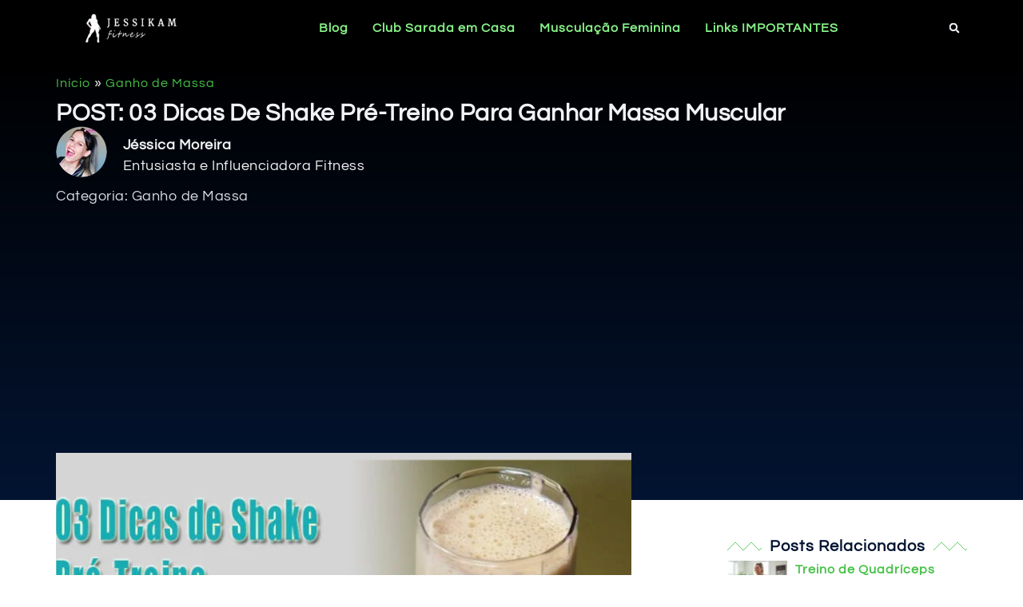

--- FILE ---
content_type: text/html; charset=UTF-8
request_url: https://jessikam.com.br/03-dicas-de-shake-pre-treino-para-ganhar-massa-muscular/
body_size: 58449
content:
<!doctype html><html lang="pt-BR" prefix="og: https://ogp.me/ns#"><head><script data-no-optimize="1">var litespeed_docref=sessionStorage.getItem("litespeed_docref");litespeed_docref&&(Object.defineProperty(document,"referrer",{get:function(){return litespeed_docref}}),sessionStorage.removeItem("litespeed_docref"));</script> <meta charset="UTF-8"><meta name="viewport" content="width=device-width, initial-scale=1"><link rel="profile" href="https://gmpg.org/xfn/11"><title>03 Dicas De Shake Pré-Treino Para Ganhar Massa Muscular</title><meta name="description" content="Quer algo prático e rápido? Veja, agora, os melhores shake pré-treino para fazer e ter ótimos resultados em seus treinos de musculação! Clique já..."/><meta name="robots" content="follow, index, max-snippet:-1, max-video-preview:-1, max-image-preview:large"/><link rel="canonical" href="https://jessikam.com.br/03-dicas-de-shake-pre-treino-para-ganhar-massa-muscular/" /><meta property="og:locale" content="pt_BR" /><meta property="og:type" content="article" /><meta property="og:title" content="03 Dicas De Shake Pré-Treino Para Ganhar Massa Muscular" /><meta property="og:description" content="Quer algo prático e rápido? Veja, agora, os melhores shake pré-treino para fazer e ter ótimos resultados em seus treinos de musculação! Clique já..." /><meta property="og:url" content="https://jessikam.com.br/03-dicas-de-shake-pre-treino-para-ganhar-massa-muscular/" /><meta property="og:site_name" content="Jessikam Fitness" /><meta property="article:author" content="https://www.facebook.com/jessikam10" /><meta property="article:tag" content="alimentos saudáveis" /><meta property="article:tag" content="combinações de alimentos" /><meta property="article:tag" content="ganhar massa" /><meta property="article:tag" content="massa muscular" /><meta property="article:tag" content="o que comer antes de malhar" /><meta property="article:tag" content="o que comer antes do treino" /><meta property="article:tag" content="pré treino" /><meta property="article:tag" content="receita que não engorda" /><meta property="article:tag" content="receitas saudáveis" /><meta property="article:tag" content="shake pre treino" /><meta property="article:tag" content="suco light" /><meta property="article:section" content="Ganho de Massa" /><meta property="og:updated_time" content="2025-10-24T17:03:15-03:00" /><meta property="og:image" content="https://jessikam.com.br/wp-content/uploads/2015/01/3-dicas-de-shake-pré-treino-para-ganhar-massa-muscular.jpg" /><meta property="og:image:secure_url" content="https://jessikam.com.br/wp-content/uploads/2015/01/3-dicas-de-shake-pré-treino-para-ganhar-massa-muscular.jpg" /><meta property="og:image:width" content="878" /><meta property="og:image:height" content="463" /><meta property="og:image:alt" content="3 dicas de shake pré-treino para ganhar massa muscular" /><meta property="og:image:type" content="image/jpeg" /><meta property="article:published_time" content="2015-01-16T16:02:44-03:00" /><meta property="article:modified_time" content="2025-10-24T17:03:15-03:00" /><meta name="twitter:card" content="summary_large_image" /><meta name="twitter:title" content="03 Dicas De Shake Pré-Treino Para Ganhar Massa Muscular" /><meta name="twitter:description" content="Quer algo prático e rápido? Veja, agora, os melhores shake pré-treino para fazer e ter ótimos resultados em seus treinos de musculação! Clique já..." /><meta name="twitter:creator" content="@jessikamfitnes_" /><meta name="twitter:image" content="https://jessikam.com.br/wp-content/uploads/2015/01/3-dicas-de-shake-pré-treino-para-ganhar-massa-muscular.jpg" /><meta name="twitter:label1" content="Escrito por" /><meta name="twitter:data1" content="Jessica M." /><meta name="twitter:label2" content="Tempo para leitura" /><meta name="twitter:data2" content="3 minutos" /> <script type="application/ld+json" class="rank-math-schema">{"@context":"https://schema.org","@graph":[{"@type":"Organization","@id":"https://jessikam.com.br/#organization","name":"Jessikam Fitness","logo":{"@type":"ImageObject","@id":"https://jessikam.com.br/#logo","url":"http://jessikam.com.br/wp-content/uploads/2019/07/logo-jessikam-fitness-ganhar-massa-muscular160x90.jpg","contentUrl":"http://jessikam.com.br/wp-content/uploads/2019/07/logo-jessikam-fitness-ganhar-massa-muscular160x90.jpg","caption":"Jessikam Fitness","inLanguage":"pt-BR","width":"160","height":"90"}},{"@type":"WebSite","@id":"https://jessikam.com.br/#website","url":"https://jessikam.com.br","name":"Jessikam Fitness","publisher":{"@id":"https://jessikam.com.br/#organization"},"inLanguage":"pt-BR"},{"@type":"ImageObject","@id":"https://jessikam.com.br/wp-content/uploads/2015/01/3-dicas-de-shake-pr\u00e9-treino-para-ganhar-massa-muscular.jpg","url":"https://jessikam.com.br/wp-content/uploads/2015/01/3-dicas-de-shake-pr\u00e9-treino-para-ganhar-massa-muscular.jpg","width":"878","height":"463","caption":"3 dicas de shake pr\u00e9-treino para ganhar massa muscular","inLanguage":"pt-BR"},{"@type":"BreadcrumbList","@id":"https://jessikam.com.br/03-dicas-de-shake-pre-treino-para-ganhar-massa-muscular/#breadcrumb","itemListElement":[{"@type":"ListItem","position":"1","item":{"@id":"https://jessikam.com.br","name":"In\u00edcio"}},{"@type":"ListItem","position":"2","item":{"@id":"https://jessikam.com.br/ganho-de-massa/","name":"Ganho de Massa"}},{"@type":"ListItem","position":"3","item":{"@id":"https://jessikam.com.br/03-dicas-de-shake-pre-treino-para-ganhar-massa-muscular/","name":"03 Dicas de Shake Pr\u00e9-Treino Para Ganhar Massa Muscular"}}]},{"@type":"WebPage","@id":"https://jessikam.com.br/03-dicas-de-shake-pre-treino-para-ganhar-massa-muscular/#webpage","url":"https://jessikam.com.br/03-dicas-de-shake-pre-treino-para-ganhar-massa-muscular/","name":"03 Dicas De Shake Pr\u00e9-Treino Para Ganhar Massa Muscular","datePublished":"2015-01-16T16:02:44-03:00","dateModified":"2025-10-24T17:03:15-03:00","isPartOf":{"@id":"https://jessikam.com.br/#website"},"primaryImageOfPage":{"@id":"https://jessikam.com.br/wp-content/uploads/2015/01/3-dicas-de-shake-pr\u00e9-treino-para-ganhar-massa-muscular.jpg"},"inLanguage":"pt-BR","breadcrumb":{"@id":"https://jessikam.com.br/03-dicas-de-shake-pre-treino-para-ganhar-massa-muscular/#breadcrumb"}},{"@type":"Person","@id":"https://jessikam.com.br/03-dicas-de-shake-pre-treino-para-ganhar-massa-muscular/#author","name":"Jessica M.","description":"Ol\u00e1, Meu nome \u00e9 J\u00e9ssica. Sou Psic\u00f3loga e treino a alguns anos, uma PsiFitness rsrs. Amo tudo que diz a respeito do mundo fitness, principalmente do que se refere a muscula\u00e7\u00e3o e ganho de massa\u2026. Fiz este blog para ajudar as pessoas a alcan\u00e7arem o sonho de ter um corpo lindo e saud\u00e1vel de forma sadia..","image":{"@type":"ImageObject","@id":"https://secure.gravatar.com/avatar/4c47a1bcef112f7894e06fcb6fdbad884cd5579f51b1712b046d7c8eb4717426?s=96&amp;d=mm&amp;r=g","url":"https://secure.gravatar.com/avatar/4c47a1bcef112f7894e06fcb6fdbad884cd5579f51b1712b046d7c8eb4717426?s=96&amp;d=mm&amp;r=g","caption":"Jessica M.","inLanguage":"pt-BR"},"sameAs":["https://jessikam.com.br/","https://www.facebook.com/jessikam10","https://twitter.com/jessikamfitnes_"],"worksFor":{"@id":"https://jessikam.com.br/#organization"}},{"@type":"BlogPosting","headline":"03 Dicas de Shake Pr\u00e9-Treino Para Ganhar Massa Muscular","keywords":"shake Pr\u00e9-Treino","datePublished":"2015-01-16T16:02:44-03:00","dateModified":"2025-10-24T17:03:15-03:00","articleSection":"Ganho de Massa","author":{"@id":"https://jessikam.com.br/03-dicas-de-shake-pre-treino-para-ganhar-massa-muscular/#author","name":"Jessica M."},"publisher":{"@id":"https://jessikam.com.br/#organization"},"description":"Se voc\u00ea tiver algum tipo de suplemento pode ser acrescentado a qualquer um destes shake Pr\u00e9-Treino... Entre e veja mais receitas fitness e dicas de treinos!","name":"03 Dicas de Shake Pr\u00e9-Treino Para Ganhar Massa Muscular","@id":"https://jessikam.com.br/03-dicas-de-shake-pre-treino-para-ganhar-massa-muscular/#richSnippet","isPartOf":{"@id":"https://jessikam.com.br/03-dicas-de-shake-pre-treino-para-ganhar-massa-muscular/#webpage"},"image":{"@id":"https://jessikam.com.br/wp-content/uploads/2015/01/3-dicas-de-shake-pr\u00e9-treino-para-ganhar-massa-muscular.jpg"},"inLanguage":"pt-BR","mainEntityOfPage":{"@id":"https://jessikam.com.br/03-dicas-de-shake-pre-treino-para-ganhar-massa-muscular/#webpage"}}]}</script> <link rel="alternate" type="application/rss+xml" title="Feed para Jessikam Fitness &raquo;" href="https://jessikam.com.br/feed/" /><link rel="alternate" type="application/rss+xml" title="Feed de comentários para Jessikam Fitness &raquo;" href="https://jessikam.com.br/comments/feed/" /><link rel="alternate" type="application/rss+xml" title="Feed de comentários para Jessikam Fitness &raquo; 03 Dicas de Shake Pré-Treino Para Ganhar Massa Muscular" href="https://jessikam.com.br/03-dicas-de-shake-pre-treino-para-ganhar-massa-muscular/feed/" /><link rel="alternate" title="oEmbed (JSON)" type="application/json+oembed" href="https://jessikam.com.br/wp-json/oembed/1.0/embed?url=https%3A%2F%2Fjessikam.com.br%2F03-dicas-de-shake-pre-treino-para-ganhar-massa-muscular%2F" /><link rel="alternate" title="oEmbed (XML)" type="text/xml+oembed" href="https://jessikam.com.br/wp-json/oembed/1.0/embed?url=https%3A%2F%2Fjessikam.com.br%2F03-dicas-de-shake-pre-treino-para-ganhar-massa-muscular%2F&#038;format=xml" /><style id='wp-img-auto-sizes-contain-inline-css'>img:is([sizes=auto i],[sizes^="auto," i]){contain-intrinsic-size:3000px 1500px}
/*# sourceURL=wp-img-auto-sizes-contain-inline-css */</style><link data-optimized="1" rel='stylesheet' id='wp-block-library-css' href='https://jessikam.com.br/wp-content/litespeed/css/865ab3ad711d6e599dc2078a191c024a.css?ver=c024a' media='all' /><style id='global-styles-inline-css'>:root{--wp--preset--aspect-ratio--square: 1;--wp--preset--aspect-ratio--4-3: 4/3;--wp--preset--aspect-ratio--3-4: 3/4;--wp--preset--aspect-ratio--3-2: 3/2;--wp--preset--aspect-ratio--2-3: 2/3;--wp--preset--aspect-ratio--16-9: 16/9;--wp--preset--aspect-ratio--9-16: 9/16;--wp--preset--color--black: #000000;--wp--preset--color--cyan-bluish-gray: #abb8c3;--wp--preset--color--white: #ffffff;--wp--preset--color--pale-pink: #f78da7;--wp--preset--color--vivid-red: #cf2e2e;--wp--preset--color--luminous-vivid-orange: #ff6900;--wp--preset--color--luminous-vivid-amber: #fcb900;--wp--preset--color--light-green-cyan: #7bdcb5;--wp--preset--color--vivid-green-cyan: #00d084;--wp--preset--color--pale-cyan-blue: #8ed1fc;--wp--preset--color--vivid-cyan-blue: #0693e3;--wp--preset--color--vivid-purple: #9b51e0;--wp--preset--gradient--vivid-cyan-blue-to-vivid-purple: linear-gradient(135deg,rgb(6,147,227) 0%,rgb(155,81,224) 100%);--wp--preset--gradient--light-green-cyan-to-vivid-green-cyan: linear-gradient(135deg,rgb(122,220,180) 0%,rgb(0,208,130) 100%);--wp--preset--gradient--luminous-vivid-amber-to-luminous-vivid-orange: linear-gradient(135deg,rgb(252,185,0) 0%,rgb(255,105,0) 100%);--wp--preset--gradient--luminous-vivid-orange-to-vivid-red: linear-gradient(135deg,rgb(255,105,0) 0%,rgb(207,46,46) 100%);--wp--preset--gradient--very-light-gray-to-cyan-bluish-gray: linear-gradient(135deg,rgb(238,238,238) 0%,rgb(169,184,195) 100%);--wp--preset--gradient--cool-to-warm-spectrum: linear-gradient(135deg,rgb(74,234,220) 0%,rgb(151,120,209) 20%,rgb(207,42,186) 40%,rgb(238,44,130) 60%,rgb(251,105,98) 80%,rgb(254,248,76) 100%);--wp--preset--gradient--blush-light-purple: linear-gradient(135deg,rgb(255,206,236) 0%,rgb(152,150,240) 100%);--wp--preset--gradient--blush-bordeaux: linear-gradient(135deg,rgb(254,205,165) 0%,rgb(254,45,45) 50%,rgb(107,0,62) 100%);--wp--preset--gradient--luminous-dusk: linear-gradient(135deg,rgb(255,203,112) 0%,rgb(199,81,192) 50%,rgb(65,88,208) 100%);--wp--preset--gradient--pale-ocean: linear-gradient(135deg,rgb(255,245,203) 0%,rgb(182,227,212) 50%,rgb(51,167,181) 100%);--wp--preset--gradient--electric-grass: linear-gradient(135deg,rgb(202,248,128) 0%,rgb(113,206,126) 100%);--wp--preset--gradient--midnight: linear-gradient(135deg,rgb(2,3,129) 0%,rgb(40,116,252) 100%);--wp--preset--font-size--small: 13px;--wp--preset--font-size--medium: 20px;--wp--preset--font-size--large: 36px;--wp--preset--font-size--x-large: 42px;--wp--preset--spacing--20: 0.44rem;--wp--preset--spacing--30: 0.67rem;--wp--preset--spacing--40: 1rem;--wp--preset--spacing--50: 1.5rem;--wp--preset--spacing--60: 2.25rem;--wp--preset--spacing--70: 3.38rem;--wp--preset--spacing--80: 5.06rem;--wp--preset--shadow--natural: 6px 6px 9px rgba(0, 0, 0, 0.2);--wp--preset--shadow--deep: 12px 12px 50px rgba(0, 0, 0, 0.4);--wp--preset--shadow--sharp: 6px 6px 0px rgba(0, 0, 0, 0.2);--wp--preset--shadow--outlined: 6px 6px 0px -3px rgb(255, 255, 255), 6px 6px rgb(0, 0, 0);--wp--preset--shadow--crisp: 6px 6px 0px rgb(0, 0, 0);}:root { --wp--style--global--content-size: 800px;--wp--style--global--wide-size: 1200px; }:where(body) { margin: 0; }.wp-site-blocks > .alignleft { float: left; margin-right: 2em; }.wp-site-blocks > .alignright { float: right; margin-left: 2em; }.wp-site-blocks > .aligncenter { justify-content: center; margin-left: auto; margin-right: auto; }:where(.wp-site-blocks) > * { margin-block-start: 24px; margin-block-end: 0; }:where(.wp-site-blocks) > :first-child { margin-block-start: 0; }:where(.wp-site-blocks) > :last-child { margin-block-end: 0; }:root { --wp--style--block-gap: 24px; }:root :where(.is-layout-flow) > :first-child{margin-block-start: 0;}:root :where(.is-layout-flow) > :last-child{margin-block-end: 0;}:root :where(.is-layout-flow) > *{margin-block-start: 24px;margin-block-end: 0;}:root :where(.is-layout-constrained) > :first-child{margin-block-start: 0;}:root :where(.is-layout-constrained) > :last-child{margin-block-end: 0;}:root :where(.is-layout-constrained) > *{margin-block-start: 24px;margin-block-end: 0;}:root :where(.is-layout-flex){gap: 24px;}:root :where(.is-layout-grid){gap: 24px;}.is-layout-flow > .alignleft{float: left;margin-inline-start: 0;margin-inline-end: 2em;}.is-layout-flow > .alignright{float: right;margin-inline-start: 2em;margin-inline-end: 0;}.is-layout-flow > .aligncenter{margin-left: auto !important;margin-right: auto !important;}.is-layout-constrained > .alignleft{float: left;margin-inline-start: 0;margin-inline-end: 2em;}.is-layout-constrained > .alignright{float: right;margin-inline-start: 2em;margin-inline-end: 0;}.is-layout-constrained > .aligncenter{margin-left: auto !important;margin-right: auto !important;}.is-layout-constrained > :where(:not(.alignleft):not(.alignright):not(.alignfull)){max-width: var(--wp--style--global--content-size);margin-left: auto !important;margin-right: auto !important;}.is-layout-constrained > .alignwide{max-width: var(--wp--style--global--wide-size);}body .is-layout-flex{display: flex;}.is-layout-flex{flex-wrap: wrap;align-items: center;}.is-layout-flex > :is(*, div){margin: 0;}body .is-layout-grid{display: grid;}.is-layout-grid > :is(*, div){margin: 0;}body{padding-top: 0px;padding-right: 0px;padding-bottom: 0px;padding-left: 0px;}a:where(:not(.wp-element-button)){text-decoration: underline;}:root :where(.wp-element-button, .wp-block-button__link){background-color: #32373c;border-width: 0;color: #fff;font-family: inherit;font-size: inherit;font-style: inherit;font-weight: inherit;letter-spacing: inherit;line-height: inherit;padding-top: calc(0.667em + 2px);padding-right: calc(1.333em + 2px);padding-bottom: calc(0.667em + 2px);padding-left: calc(1.333em + 2px);text-decoration: none;text-transform: inherit;}.has-black-color{color: var(--wp--preset--color--black) !important;}.has-cyan-bluish-gray-color{color: var(--wp--preset--color--cyan-bluish-gray) !important;}.has-white-color{color: var(--wp--preset--color--white) !important;}.has-pale-pink-color{color: var(--wp--preset--color--pale-pink) !important;}.has-vivid-red-color{color: var(--wp--preset--color--vivid-red) !important;}.has-luminous-vivid-orange-color{color: var(--wp--preset--color--luminous-vivid-orange) !important;}.has-luminous-vivid-amber-color{color: var(--wp--preset--color--luminous-vivid-amber) !important;}.has-light-green-cyan-color{color: var(--wp--preset--color--light-green-cyan) !important;}.has-vivid-green-cyan-color{color: var(--wp--preset--color--vivid-green-cyan) !important;}.has-pale-cyan-blue-color{color: var(--wp--preset--color--pale-cyan-blue) !important;}.has-vivid-cyan-blue-color{color: var(--wp--preset--color--vivid-cyan-blue) !important;}.has-vivid-purple-color{color: var(--wp--preset--color--vivid-purple) !important;}.has-black-background-color{background-color: var(--wp--preset--color--black) !important;}.has-cyan-bluish-gray-background-color{background-color: var(--wp--preset--color--cyan-bluish-gray) !important;}.has-white-background-color{background-color: var(--wp--preset--color--white) !important;}.has-pale-pink-background-color{background-color: var(--wp--preset--color--pale-pink) !important;}.has-vivid-red-background-color{background-color: var(--wp--preset--color--vivid-red) !important;}.has-luminous-vivid-orange-background-color{background-color: var(--wp--preset--color--luminous-vivid-orange) !important;}.has-luminous-vivid-amber-background-color{background-color: var(--wp--preset--color--luminous-vivid-amber) !important;}.has-light-green-cyan-background-color{background-color: var(--wp--preset--color--light-green-cyan) !important;}.has-vivid-green-cyan-background-color{background-color: var(--wp--preset--color--vivid-green-cyan) !important;}.has-pale-cyan-blue-background-color{background-color: var(--wp--preset--color--pale-cyan-blue) !important;}.has-vivid-cyan-blue-background-color{background-color: var(--wp--preset--color--vivid-cyan-blue) !important;}.has-vivid-purple-background-color{background-color: var(--wp--preset--color--vivid-purple) !important;}.has-black-border-color{border-color: var(--wp--preset--color--black) !important;}.has-cyan-bluish-gray-border-color{border-color: var(--wp--preset--color--cyan-bluish-gray) !important;}.has-white-border-color{border-color: var(--wp--preset--color--white) !important;}.has-pale-pink-border-color{border-color: var(--wp--preset--color--pale-pink) !important;}.has-vivid-red-border-color{border-color: var(--wp--preset--color--vivid-red) !important;}.has-luminous-vivid-orange-border-color{border-color: var(--wp--preset--color--luminous-vivid-orange) !important;}.has-luminous-vivid-amber-border-color{border-color: var(--wp--preset--color--luminous-vivid-amber) !important;}.has-light-green-cyan-border-color{border-color: var(--wp--preset--color--light-green-cyan) !important;}.has-vivid-green-cyan-border-color{border-color: var(--wp--preset--color--vivid-green-cyan) !important;}.has-pale-cyan-blue-border-color{border-color: var(--wp--preset--color--pale-cyan-blue) !important;}.has-vivid-cyan-blue-border-color{border-color: var(--wp--preset--color--vivid-cyan-blue) !important;}.has-vivid-purple-border-color{border-color: var(--wp--preset--color--vivid-purple) !important;}.has-vivid-cyan-blue-to-vivid-purple-gradient-background{background: var(--wp--preset--gradient--vivid-cyan-blue-to-vivid-purple) !important;}.has-light-green-cyan-to-vivid-green-cyan-gradient-background{background: var(--wp--preset--gradient--light-green-cyan-to-vivid-green-cyan) !important;}.has-luminous-vivid-amber-to-luminous-vivid-orange-gradient-background{background: var(--wp--preset--gradient--luminous-vivid-amber-to-luminous-vivid-orange) !important;}.has-luminous-vivid-orange-to-vivid-red-gradient-background{background: var(--wp--preset--gradient--luminous-vivid-orange-to-vivid-red) !important;}.has-very-light-gray-to-cyan-bluish-gray-gradient-background{background: var(--wp--preset--gradient--very-light-gray-to-cyan-bluish-gray) !important;}.has-cool-to-warm-spectrum-gradient-background{background: var(--wp--preset--gradient--cool-to-warm-spectrum) !important;}.has-blush-light-purple-gradient-background{background: var(--wp--preset--gradient--blush-light-purple) !important;}.has-blush-bordeaux-gradient-background{background: var(--wp--preset--gradient--blush-bordeaux) !important;}.has-luminous-dusk-gradient-background{background: var(--wp--preset--gradient--luminous-dusk) !important;}.has-pale-ocean-gradient-background{background: var(--wp--preset--gradient--pale-ocean) !important;}.has-electric-grass-gradient-background{background: var(--wp--preset--gradient--electric-grass) !important;}.has-midnight-gradient-background{background: var(--wp--preset--gradient--midnight) !important;}.has-small-font-size{font-size: var(--wp--preset--font-size--small) !important;}.has-medium-font-size{font-size: var(--wp--preset--font-size--medium) !important;}.has-large-font-size{font-size: var(--wp--preset--font-size--large) !important;}.has-x-large-font-size{font-size: var(--wp--preset--font-size--x-large) !important;}
:root :where(.wp-block-pullquote){font-size: 1.5em;line-height: 1.6;}
/*# sourceURL=global-styles-inline-css */</style><link data-optimized="1" rel='stylesheet' id='hello-elementor-css' href='https://jessikam.com.br/wp-content/litespeed/css/07757260bd3ae5bbbb86b05f78cb9cbd.css?ver=b9cbd' media='all' /><link data-optimized="1" rel='stylesheet' id='hello-elementor-theme-style-css' href='https://jessikam.com.br/wp-content/litespeed/css/f51793d372dbaf1dc3d3773ebd1eb6af.css?ver=eb6af' media='all' /><link data-optimized="1" rel='stylesheet' id='hello-elementor-header-footer-css' href='https://jessikam.com.br/wp-content/litespeed/css/8014a6dbeec9bb77dc651b9ceb751341.css?ver=51341' media='all' /><link data-optimized="1" rel='stylesheet' id='e-animation-skew-css' href='https://jessikam.com.br/wp-content/litespeed/css/4e5dd185b4e9daa5163e49ee7a9095f8.css?ver=095f8' media='all' /><link data-optimized="1" rel='stylesheet' id='elementor-frontend-css' href='https://jessikam.com.br/wp-content/litespeed/css/a550a88a6d06a5db1a43926e7c22fcc4.css?ver=2fcc4' media='all' /><link data-optimized="1" rel='stylesheet' id='widget-image-css' href='https://jessikam.com.br/wp-content/litespeed/css/aab14e51203907ce0011544af76aef8f.css?ver=aef8f' media='all' /><link data-optimized="1" rel='stylesheet' id='widget-nav-menu-css' href='https://jessikam.com.br/wp-content/litespeed/css/be6ec1ef5cb1311fcbe6a600fe0955f4.css?ver=955f4' media='all' /><link data-optimized="1" rel='stylesheet' id='widget-search-form-css' href='https://jessikam.com.br/wp-content/litespeed/css/0eb7ea018d62597efab99255a64d6457.css?ver=d6457' media='all' /><link data-optimized="1" rel='stylesheet' id='widget-heading-css' href='https://jessikam.com.br/wp-content/litespeed/css/ea101fd606b55937de291bc348de7f92.css?ver=e7f92' media='all' /><link data-optimized="1" rel='stylesheet' id='e-animation-wobble-vertical-css' href='https://jessikam.com.br/wp-content/litespeed/css/569cf6976fa662b2dc85482ba9a7594d.css?ver=7594d' media='all' /><link data-optimized="1" rel='stylesheet' id='widget-image-box-css' href='https://jessikam.com.br/wp-content/litespeed/css/17736b0e6c8cef9af3821b59e311a738.css?ver=1a738' media='all' /><link data-optimized="1" rel='stylesheet' id='widget-share-buttons-css' href='https://jessikam.com.br/wp-content/litespeed/css/f3b6a80bcc58653e10e1f6756c7b34ee.css?ver=b34ee' media='all' /><link data-optimized="1" rel='stylesheet' id='e-apple-webkit-css' href='https://jessikam.com.br/wp-content/litespeed/css/30860899f22a1be75ed24d32939207dd.css?ver=207dd' media='all' /><link data-optimized="1" rel='stylesheet' id='widget-post-info-css' href='https://jessikam.com.br/wp-content/litespeed/css/01953995470920e5d4ac5b17f9b34090.css?ver=34090' media='all' /><link data-optimized="1" rel='stylesheet' id='widget-icon-list-css' href='https://jessikam.com.br/wp-content/litespeed/css/9c9d94dcb7644599703618b296c5c7f2.css?ver=5c7f2' media='all' /><link data-optimized="1" rel='stylesheet' id='widget-post-navigation-css' href='https://jessikam.com.br/wp-content/litespeed/css/11a92b52a9c0e76b894e258eb9e2b2cf.css?ver=2b2cf' media='all' /><link data-optimized="1" rel='stylesheet' id='widget-author-box-css' href='https://jessikam.com.br/wp-content/litespeed/css/d10a7ed8e4053f7adcbf59d99cd71064.css?ver=71064' media='all' /><link data-optimized="1" rel='stylesheet' id='widget-divider-css' href='https://jessikam.com.br/wp-content/litespeed/css/e7867e423cb6b2f5219eae3fbd787188.css?ver=87188' media='all' /><link data-optimized="1" rel='stylesheet' id='widget-posts-css' href='https://jessikam.com.br/wp-content/litespeed/css/b252675cc02da4f090047ca0945f1820.css?ver=f1820' media='all' /><link data-optimized="1" rel='stylesheet' id='e-sticky-css' href='https://jessikam.com.br/wp-content/litespeed/css/4d5bf8105b144c99ee83da05b4b79fd7.css?ver=79fd7' media='all' /><link data-optimized="1" rel='stylesheet' id='e-motion-fx-css' href='https://jessikam.com.br/wp-content/litespeed/css/720d7d6a62be334038727ee3c681c9c7.css?ver=1c9c7' media='all' /><link data-optimized="1" rel='stylesheet' id='widget-call-to-action-css' href='https://jessikam.com.br/wp-content/litespeed/css/eee2f2f8caf63257c777194b89bb210f.css?ver=b210f' media='all' /><link data-optimized="1" rel='stylesheet' id='e-transitions-css' href='https://jessikam.com.br/wp-content/litespeed/css/2856b472d16160807ecd00ea459c92bb.css?ver=c92bb' media='all' /><link data-optimized="1" rel='stylesheet' id='elementor-post-2526-css' href='https://jessikam.com.br/wp-content/litespeed/css/c5dec603b2517bbf4279c1ba4512ef83.css?ver=2ef83' media='all' /><link data-optimized="1" rel='stylesheet' id='elementor-post-2272-css' href='https://jessikam.com.br/wp-content/litespeed/css/241a8ed5d5e1d025d2c17ae8ecf3f82d.css?ver=3f82d' media='all' /><link data-optimized="1" rel='stylesheet' id='elementor-post-4249-css' href='https://jessikam.com.br/wp-content/litespeed/css/2ed829bdf01b7aebfb2b2bb81c5752a1.css?ver=752a1' media='all' /><link data-optimized="1" rel='stylesheet' id='elementor-post-2534-css' href='https://jessikam.com.br/wp-content/litespeed/css/9058d34028ac1436b44eedf6eded3407.css?ver=d3407' media='all' /><link data-optimized="1" rel='stylesheet' id='lazyload-video-css-css' href='https://jessikam.com.br/wp-content/litespeed/css/4a83eb076b39df29e778317c28de7b74.css?ver=e7b74' media='all' /><style id='lazyload-video-css-inline-css'>.entry-content a.lazy-load-youtube, a.lazy-load-youtube, .lazy-load-vimeo{ background-size: cover; }.titletext.youtube { display: none; }.lazy-load-div:before { content: "\25B6"; text-shadow: 0px 0px 60px rgba(0,0,0,0.8); }
/*# sourceURL=lazyload-video-css-inline-css */</style><link data-optimized="1" rel='stylesheet' id='hello-elementor-child-style-css' href='https://jessikam.com.br/wp-content/litespeed/css/fb3d1f69c99bfdd284e98b93c119502e.css?ver=9502e' media='all' /><link data-optimized="1" rel='stylesheet' id='elementor-gf-local-questrial-css' href='https://jessikam.com.br/wp-content/litespeed/css/a87ed0e74a795951ffb7fc6bccd22250.css?ver=22250' media='all' /> <script src="https://jessikam.com.br/wp-includes/js/jquery/jquery.min.js" id="jquery-core-js"></script> <script src="https://jessikam.com.br/wp-includes/js/jquery/jquery-migrate.min.js" id="jquery-migrate-js"></script> <link rel="https://api.w.org/" href="https://jessikam.com.br/wp-json/" /><link rel="alternate" title="JSON" type="application/json" href="https://jessikam.com.br/wp-json/wp/v2/posts/300" /><link rel="EditURI" type="application/rsd+xml" title="RSD" href="https://jessikam.com.br/xmlrpc.php?rsd" /><link rel='shortlink' href='https://jessikam.com.br/?p=300' /><meta name="description" content="Se você tiver algum tipo de suplemento pode ser acrescentado a qualquer um destes shake Pré-Treino... Entre e veja mais receitas fitness e dicas de treinos!"><meta name="generator" content="Elementor 3.34.4; features: e_font_icon_svg, additional_custom_breakpoints; settings: css_print_method-external, google_font-enabled, font_display-swap">
 <script data-type="lazy" data-src="[data-uri]"></script> <style>.e-con.e-parent:nth-of-type(n+4):not(.e-lazyloaded):not(.e-no-lazyload),
				.e-con.e-parent:nth-of-type(n+4):not(.e-lazyloaded):not(.e-no-lazyload) * {
					background-image: none !important;
				}
				@media screen and (max-height: 1024px) {
					.e-con.e-parent:nth-of-type(n+3):not(.e-lazyloaded):not(.e-no-lazyload),
					.e-con.e-parent:nth-of-type(n+3):not(.e-lazyloaded):not(.e-no-lazyload) * {
						background-image: none !important;
					}
				}
				@media screen and (max-height: 640px) {
					.e-con.e-parent:nth-of-type(n+2):not(.e-lazyloaded):not(.e-no-lazyload),
					.e-con.e-parent:nth-of-type(n+2):not(.e-lazyloaded):not(.e-no-lazyload) * {
						background-image: none !important;
					}
				}</style><style id="uagb-style-conditional-extension">@media (min-width: 1025px){body .uag-hide-desktop.uagb-google-map__wrap,body .uag-hide-desktop{display:none !important}}@media (min-width: 768px) and (max-width: 1024px){body .uag-hide-tab.uagb-google-map__wrap,body .uag-hide-tab{display:none !important}}@media (max-width: 767px){body .uag-hide-mob.uagb-google-map__wrap,body .uag-hide-mob{display:none !important}}</style><style id="uagb-style-frontend-300">.uag-blocks-common-selector{z-index:var(--z-index-desktop) !important}@media (max-width: 976px){.uag-blocks-common-selector{z-index:var(--z-index-tablet) !important}}@media (max-width: 767px){.uag-blocks-common-selector{z-index:var(--z-index-mobile) !important}}</style><link rel="icon" href="https://jessikam.com.br/wp-content/uploads/2019/07/cropped-Favicon-jessikam-fitness-100x100-1-150x150.png" sizes="32x32" /><link rel="icon" href="https://jessikam.com.br/wp-content/uploads/2019/07/cropped-Favicon-jessikam-fitness-100x100-1-300x300.png" sizes="192x192" /><link rel="apple-touch-icon" href="https://jessikam.com.br/wp-content/uploads/2019/07/cropped-Favicon-jessikam-fitness-100x100-1-300x300.png" /><meta name="msapplication-TileImage" content="https://jessikam.com.br/wp-content/uploads/2019/07/cropped-Favicon-jessikam-fitness-100x100-1-300x300.png" /><style id="wp-custom-css">/*.toc-wpx{
	padding:20px 20px;
	margin-bottom:20px;
	border:1px solid #dfdfdf;
}
.toc-wpx a, 
.toc-wpx a:hover
{
	font-weight:normal;
}*/

.cont_7wpx-in ul li,
.cont_7wpx-in ol li{
	margin-bottom: 10px;
}</style></head><body class="wp-singular post-template-default single single-post postid-300 single-format-standard wp-custom-logo wp-embed-responsive wp-theme-hello-elementor wp-child-theme-hello-theme-child-master hello-elementor-default elementor-default elementor-kit-2526 elementor-page-2534"><noscript><iframe src="https://www.googletagmanager.com/ns.html?id=GTM-PPQNVJ9"
height="0" width="0" style="display:none;visibility:hidden"></iframe></noscript><a class="skip-link screen-reader-text" href="#content">Ir para o conteúdo</a><header data-elementor-type="header" data-elementor-id="2272" class="elementor elementor-2272 elementor-location-header" data-elementor-post-type="elementor_library"><div class="elementor-element elementor-element-af6cc62 e-flex e-con-boxed e-con e-parent" data-id="af6cc62" data-element_type="container" data-settings="{&quot;background_background&quot;:&quot;classic&quot;}"><div class="e-con-inner"><div class="elementor-element elementor-element-eaf1be1 elementor-widget__width-auto elementor-widget elementor-widget-theme-site-logo elementor-widget-image" data-id="eaf1be1" data-element_type="widget" data-widget_type="theme-site-logo.default"><div class="elementor-widget-container">
<a href="https://jessikam.com.br">
<img width="200" height="56" src="https://jessikam.com.br/wp-content/uploads/2022/10/logo-nova-jessikam-fitnes-200x56nv-1.png.webp" class="elementor-animation-skew attachment-full size-full wp-image-2609" alt="logo-nova-jessikam-fitnes-200x56nv" />				</a></div></div><div class="elementor-element elementor-element-65aacf8 elementor-nav-menu__align-end elementor-nav-menu--stretch elementor-widget__width-auto elementor-nav-menu--dropdown-tablet elementor-nav-menu__text-align-aside elementor-nav-menu--toggle elementor-nav-menu--burger elementor-widget elementor-widget-nav-menu" data-id="65aacf8" data-element_type="widget" data-settings="{&quot;full_width&quot;:&quot;stretch&quot;,&quot;layout&quot;:&quot;horizontal&quot;,&quot;submenu_icon&quot;:{&quot;value&quot;:&quot;&lt;svg aria-hidden=\&quot;true\&quot; class=\&quot;e-font-icon-svg e-fas-caret-down\&quot; viewBox=\&quot;0 0 320 512\&quot; xmlns=\&quot;http:\/\/www.w3.org\/2000\/svg\&quot;&gt;&lt;path d=\&quot;M31.3 192h257.3c17.8 0 26.7 21.5 14.1 34.1L174.1 354.8c-7.8 7.8-20.5 7.8-28.3 0L17.2 226.1C4.6 213.5 13.5 192 31.3 192z\&quot;&gt;&lt;\/path&gt;&lt;\/svg&gt;&quot;,&quot;library&quot;:&quot;fa-solid&quot;},&quot;toggle&quot;:&quot;burger&quot;}" data-widget_type="nav-menu.default"><div class="elementor-widget-container"><nav aria-label="Menu" class="elementor-nav-menu--main elementor-nav-menu__container elementor-nav-menu--layout-horizontal e--pointer-text e--animation-skew"><ul id="menu-1-65aacf8" class="elementor-nav-menu"><li class="menu-item menu-item-type-post_type menu-item-object-page menu-item-home menu-item-3072"><a href="https://jessikam.com.br/" class="elementor-item">Blog</a></li><li class="menu-item menu-item-type-post_type menu-item-object-page menu-item-3737"><a href="https://jessikam.com.br/club-sec-3/" class="elementor-item">Club Sarada em Casa</a></li><li class="menu-item menu-item-type-post_type menu-item-object-page menu-item-3736"><a href="https://jessikam.com.br/musculacao-feminina/" class="elementor-item">Musculação Feminina</a></li><li class="menu-item menu-item-type-post_type menu-item-object-page menu-item-2707"><a href="https://jessikam.com.br/links-jessikam-indicacoes-e-redes-sociais/" class="elementor-item">Links IMPORTANTES</a></li></ul></nav><div class="elementor-menu-toggle" role="button" tabindex="0" aria-label="Alternar menu" aria-expanded="false">
<svg aria-hidden="true" role="presentation" class="elementor-menu-toggle__icon--open e-font-icon-svg e-eicon-menu-bar" viewbox="0 0 1000 1000" xmlns="http://www.w3.org/2000/svg"><path d="M104 333H896C929 333 958 304 958 271S929 208 896 208H104C71 208 42 237 42 271S71 333 104 333ZM104 583H896C929 583 958 554 958 521S929 458 896 458H104C71 458 42 487 42 521S71 583 104 583ZM104 833H896C929 833 958 804 958 771S929 708 896 708H104C71 708 42 737 42 771S71 833 104 833Z"></path></svg><svg aria-hidden="true" role="presentation" class="elementor-menu-toggle__icon--close e-font-icon-svg e-eicon-close" viewbox="0 0 1000 1000" xmlns="http://www.w3.org/2000/svg"><path d="M742 167L500 408 258 167C246 154 233 150 217 150 196 150 179 158 167 167 154 179 150 196 150 212 150 229 154 242 171 254L408 500 167 742C138 771 138 800 167 829 196 858 225 858 254 829L496 587 738 829C750 842 767 846 783 846 800 846 817 842 829 829 842 817 846 804 846 783 846 767 842 750 829 737L588 500 833 258C863 229 863 200 833 171 804 137 775 137 742 167Z"></path></svg></div><nav class="elementor-nav-menu--dropdown elementor-nav-menu__container" aria-hidden="true"><ul id="menu-2-65aacf8" class="elementor-nav-menu"><li class="menu-item menu-item-type-post_type menu-item-object-page menu-item-home menu-item-3072"><a href="https://jessikam.com.br/" class="elementor-item" tabindex="-1">Blog</a></li><li class="menu-item menu-item-type-post_type menu-item-object-page menu-item-3737"><a href="https://jessikam.com.br/club-sec-3/" class="elementor-item" tabindex="-1">Club Sarada em Casa</a></li><li class="menu-item menu-item-type-post_type menu-item-object-page menu-item-3736"><a href="https://jessikam.com.br/musculacao-feminina/" class="elementor-item" tabindex="-1">Musculação Feminina</a></li><li class="menu-item menu-item-type-post_type menu-item-object-page menu-item-2707"><a href="https://jessikam.com.br/links-jessikam-indicacoes-e-redes-sociais/" class="elementor-item" tabindex="-1">Links IMPORTANTES</a></li></ul></nav></div></div><div class="elementor-element elementor-element-a32ead4 elementor-search-form--skin-full_screen elementor-widget elementor-widget-search-form" data-id="a32ead4" data-element_type="widget" data-settings="{&quot;skin&quot;:&quot;full_screen&quot;}" data-widget_type="search-form.default"><div class="elementor-widget-container">
<search role="search"><form class="elementor-search-form" action="https://jessikam.com.br" method="get"><div class="elementor-search-form__toggle" role="button" tabindex="0" aria-label="Pesquisar"><div class="e-font-icon-svg-container"><svg aria-hidden="true" class="e-font-icon-svg e-fas-search" viewbox="0 0 512 512" xmlns="http://www.w3.org/2000/svg"><path d="M505 442.7L405.3 343c-4.5-4.5-10.6-7-17-7H372c27.6-35.3 44-79.7 44-128C416 93.1 322.9 0 208 0S0 93.1 0 208s93.1 208 208 208c48.3 0 92.7-16.4 128-44v16.3c0 6.4 2.5 12.5 7 17l99.7 99.7c9.4 9.4 24.6 9.4 33.9 0l28.3-28.3c9.4-9.4 9.4-24.6.1-34zM208 336c-70.7 0-128-57.2-128-128 0-70.7 57.2-128 128-128 70.7 0 128 57.2 128 128 0 70.7-57.2 128-128 128z"></path></svg></div></div><div class="elementor-search-form__container">
<label class="elementor-screen-only" for="elementor-search-form-a32ead4">Pesquisar</label>
<input id="elementor-search-form-a32ead4" placeholder="Pesquisar..." class="elementor-search-form__input" type="search" name="s" value=""><div class="dialog-lightbox-close-button dialog-close-button" role="button" tabindex="0" aria-label="Feche esta caixa de pesquisa.">
<svg aria-hidden="true" class="e-font-icon-svg e-eicon-close" viewbox="0 0 1000 1000" xmlns="http://www.w3.org/2000/svg"><path d="M742 167L500 408 258 167C246 154 233 150 217 150 196 150 179 158 167 167 154 179 150 196 150 212 150 229 154 242 171 254L408 500 167 742C138 771 138 800 167 829 196 858 225 858 254 829L496 587 738 829C750 842 767 846 783 846 800 846 817 842 829 829 842 817 846 804 846 783 846 767 842 750 829 737L588 500 833 258C863 229 863 200 833 171 804 137 775 137 742 167Z"></path></svg></div></div></form>
</search></div></div></div></div></header><article data-elementor-type="single-post" data-elementor-id="2534" class="elementor elementor-2534 elementor-location-single post-300 post type-post status-publish format-standard has-post-thumbnail hentry category-ganho-de-massa tag-alimentos-saudaveis tag-combinacoes-de-alimentos tag-ganhar-massa-2 tag-massa-muscular tag-o-que-comer-antes-de-malhar tag-o-que-comer-antes-do-treino tag-pre-treino tag-receita-que-nao-engorda tag-receitas-saudaveis tag-shake-pre-treino tag-suco-light" data-elementor-post-type="elementor_library"><div class="elementor-element elementor-element-caa2c9b e-flex e-con-boxed e-con e-parent" data-id="caa2c9b" data-element_type="container" id="TOPO_7" data-settings="{&quot;background_background&quot;:&quot;gradient&quot;}"><div class="e-con-inner"><div class="elementor-element elementor-element-60ca6c1 elementor-widget__width-inherit elementor-widget elementor-widget-heading" data-id="60ca6c1" data-element_type="widget" data-widget_type="heading.default"><div class="elementor-widget-container">
<span class="elementor-heading-title elementor-size-default"><nav aria-label="breadcrumbs" class="rank-math-breadcrumb"><p><a href="https://jessikam.com.br">Início</a><span class="separator"> &raquo; </span><a href="https://jessikam.com.br/ganho-de-massa/">Ganho de Massa</a></p></nav></span></div></div><div class="elementor-element elementor-element-3f19e2a elementor-widget__width-inherit elementor-widget elementor-widget-theme-post-title elementor-page-title elementor-widget-heading" data-id="3f19e2a" data-element_type="widget" data-widget_type="theme-post-title.default"><div class="elementor-widget-container"><h1 class="elementor-heading-title elementor-size-default">POST: 03 Dicas de Shake Pré-Treino Para Ganhar Massa Muscular</h1></div></div><div class="elementor-element elementor-element-50b8122 elementor-position-left elementor-vertical-align-middle elementor-widget__width-inherit elementor-position-top elementor-widget elementor-widget-image-box" data-id="50b8122" data-element_type="widget" data-widget_type="image-box.default"><div class="elementor-widget-container"><div class="elementor-image-box-wrapper"><figure class="elementor-image-box-img"><img width="64" height="64" src="https://jessikam.com.br/wp-content/uploads/2022/10/AVATAR-Jessikam-64x64-1.png.webp" class="elementor-animation-wobble-vertical attachment-full size-full wp-image-2531" alt="AVATAR-Jessikam" /></figure><div class="elementor-image-box-content"><div class="elementor-image-box-title">Jéssica Moreira</div><p class="elementor-image-box-description">Entusiasta e Influenciadora Fitness</p></div></div></div></div><div class="elementor-element elementor-element-b7fe2ef elementor-widget__width-inherit elementor-widget elementor-widget-heading" data-id="b7fe2ef" data-element_type="widget" data-widget_type="heading.default"><div class="elementor-widget-container"><div class="elementor-heading-title elementor-size-default">Categoria:  <span>Ganho de Massa</span></div></div></div><div class="elementor-element elementor-element-64e9daa elementor-share-buttons--view-icon elementor-share-buttons--skin-framed elementor-share-buttons--color-custom elementor-widget__width-inherit elementor-hidden-mobile elementor-share-buttons--shape-square elementor-grid-0 elementor-widget elementor-widget-share-buttons" data-id="64e9daa" data-element_type="widget" data-widget_type="share-buttons.default"><div class="elementor-widget-container"><div class="elementor-grid" role="list"><div class="elementor-grid-item" role="listitem"><div class="elementor-share-btn elementor-share-btn_facebook" role="button" tabindex="0" aria-label="Compartilhar no facebook">
<span class="elementor-share-btn__icon">
<svg aria-hidden="true" class="e-font-icon-svg e-fab-facebook" viewbox="0 0 512 512" xmlns="http://www.w3.org/2000/svg"><path d="M504 256C504 119 393 8 256 8S8 119 8 256c0 123.78 90.69 226.38 209.25 245V327.69h-63V256h63v-54.64c0-62.15 37-96.48 93.67-96.48 27.14 0 55.52 4.84 55.52 4.84v61h-31.28c-30.8 0-40.41 19.12-40.41 38.73V256h68.78l-11 71.69h-57.78V501C413.31 482.38 504 379.78 504 256z"></path></svg>							</span></div></div><div class="elementor-grid-item" role="listitem"><div class="elementor-share-btn elementor-share-btn_whatsapp" role="button" tabindex="0" aria-label="Compartilhar no whatsapp">
<span class="elementor-share-btn__icon">
<svg aria-hidden="true" class="e-font-icon-svg e-fab-whatsapp" viewbox="0 0 448 512" xmlns="http://www.w3.org/2000/svg"><path d="M380.9 97.1C339 55.1 283.2 32 223.9 32c-122.4 0-222 99.6-222 222 0 39.1 10.2 77.3 29.6 111L0 480l117.7-30.9c32.4 17.7 68.9 27 106.1 27h.1c122.3 0 224.1-99.6 224.1-222 0-59.3-25.2-115-67.1-157zm-157 341.6c-33.2 0-65.7-8.9-94-25.7l-6.7-4-69.8 18.3L72 359.2l-4.4-7c-18.5-29.4-28.2-63.3-28.2-98.2 0-101.7 82.8-184.5 184.6-184.5 49.3 0 95.6 19.2 130.4 54.1 34.8 34.9 56.2 81.2 56.1 130.5 0 101.8-84.9 184.6-186.6 184.6zm101.2-138.2c-5.5-2.8-32.8-16.2-37.9-18-5.1-1.9-8.8-2.8-12.5 2.8-3.7 5.6-14.3 18-17.6 21.8-3.2 3.7-6.5 4.2-12 1.4-32.6-16.3-54-29.1-75.5-66-5.7-9.8 5.7-9.1 16.3-30.3 1.8-3.7.9-6.9-.5-9.7-1.4-2.8-12.5-30.1-17.1-41.2-4.5-10.8-9.1-9.3-12.5-9.5-3.2-.2-6.9-.2-10.6-.2-3.7 0-9.7 1.4-14.8 6.9-5.1 5.6-19.4 19-19.4 46.3 0 27.3 19.9 53.7 22.6 57.4 2.8 3.7 39.1 59.7 94.8 83.8 35.2 15.2 49 16.5 66.6 13.9 10.7-1.6 32.8-13.4 37.4-26.4 4.6-13 4.6-24.1 3.2-26.4-1.3-2.5-5-3.9-10.5-6.6z"></path></svg>							</span></div></div><div class="elementor-grid-item" role="listitem"><div class="elementor-share-btn elementor-share-btn_pinterest" role="button" tabindex="0" aria-label="Compartilhar no pinterest">
<span class="elementor-share-btn__icon">
<svg aria-hidden="true" class="e-font-icon-svg e-fab-pinterest" viewbox="0 0 496 512" xmlns="http://www.w3.org/2000/svg"><path d="M496 256c0 137-111 248-248 248-25.6 0-50.2-3.9-73.4-11.1 10.1-16.5 25.2-43.5 30.8-65 3-11.6 15.4-59 15.4-59 8.1 15.4 31.7 28.5 56.8 28.5 74.8 0 128.7-68.8 128.7-154.3 0-81.9-66.9-143.2-152.9-143.2-107 0-163.9 71.8-163.9 150.1 0 36.4 19.4 81.7 50.3 96.1 4.7 2.2 7.2 1.2 8.3-3.3.8-3.4 5-20.3 6.9-28.1.6-2.5.3-4.7-1.7-7.1-10.1-12.5-18.3-35.3-18.3-56.6 0-54.7 41.4-107.6 112-107.6 60.9 0 103.6 41.5 103.6 100.9 0 67.1-33.9 113.6-78 113.6-24.3 0-42.6-20.1-36.7-44.8 7-29.5 20.5-61.3 20.5-82.6 0-19-10.2-34.9-31.4-34.9-24.9 0-44.9 25.7-44.9 60.2 0 22 7.4 36.8 7.4 36.8s-24.5 103.8-29 123.2c-5 21.4-3 51.6-.9 71.2C65.4 450.9 0 361.1 0 256 0 119 111 8 248 8s248 111 248 248z"></path></svg>							</span></div></div><div class="elementor-grid-item" role="listitem"><div class="elementor-share-btn elementor-share-btn_telegram" role="button" tabindex="0" aria-label="Compartilhar no telegram">
<span class="elementor-share-btn__icon">
<svg aria-hidden="true" class="e-font-icon-svg e-fab-telegram" viewbox="0 0 496 512" xmlns="http://www.w3.org/2000/svg"><path d="M248 8C111 8 0 119 0 256s111 248 248 248 248-111 248-248S385 8 248 8zm121.8 169.9l-40.7 191.8c-3 13.6-11.1 16.9-22.4 10.5l-62-45.7-29.9 28.8c-3.3 3.3-6.1 6.1-12.5 6.1l4.4-63.1 114.9-103.8c5-4.4-1.1-6.9-7.7-2.5l-142 89.4-61.2-19.1c-13.3-4.2-13.6-13.3 2.8-19.7l239.1-92.2c11.1-4 20.8 2.7 17.2 19.5z"></path></svg>							</span></div></div></div></div></div></div></div><div class="elementor-element elementor-element-e0484b9 e-flex e-con-boxed e-con e-parent" data-id="e0484b9" data-element_type="container"><div class="e-con-inner"><div class="elementor-element elementor-element-4bb2d0f e-con-full cont_7wpx-in e-flex e-con e-child" data-id="4bb2d0f" data-element_type="container" id="contentjknv"><div class="elementor-element elementor-element-5adaefe elementor-widget__width-inherit elementor-widget elementor-widget-theme-post-featured-image elementor-widget-image" data-id="5adaefe" data-element_type="widget" data-widget_type="theme-post-featured-image.default"><div class="elementor-widget-container">
<img width="760" height="401" src="https://jessikam.com.br/wp-content/uploads/2015/01/3-dicas-de-shake-pré-treino-para-ganhar-massa-muscular-760x401.jpg.webp" class="attachment-large size-large wp-image-357" alt="3 dicas de shake pré-treino para ganhar massa muscular" srcset="https://jessikam.com.br/wp-content/uploads/2015/01/3-dicas-de-shake-pré-treino-para-ganhar-massa-muscular-760x401.jpg.webp 760w, https://jessikam.com.br/wp-content/uploads/2015/01/3-dicas-de-shake-pré-treino-para-ganhar-massa-muscular-300x158.jpg.webp 300w, https://jessikam.com.br/wp-content/uploads/2015/01/3-dicas-de-shake-pré-treino-para-ganhar-massa-muscular-768x405.jpg.webp 768w, https://jessikam.com.br/wp-content/uploads/2015/01/3-dicas-de-shake-pré-treino-para-ganhar-massa-muscular.jpg.webp 878w" sizes="(max-width: 760px) 100vw, 760px" /></div></div><div class="elementor-element elementor-element-7527da5 elementor-widget__width-inherit elementor-widget elementor-widget-theme-post-content" data-id="7527da5" data-element_type="widget" data-widget_type="theme-post-content.default"><div class="elementor-widget-container"><p>Essas são as <span style="font-size: 12pt;">03 grandes Dicas de Shake Pré-Treino que te ajudarão a&nbsp;<a href="https://jessikam.com.br/ganhar-massa-muscular-6-dicas/" target="_blank" rel="noopener noreferrer">ganhar massa muscular</a></span></p><p>É muito importante saber o que devemos ingerir&nbsp;<strong><a href="https://jessikam.com.br/pre-treino/">antes do treino de musculação</a>,</strong>&nbsp;isso, porque precisamos dos nutrientes corretos.</p><p>Precisamos comer alimentos que dará um suporte para nosso corpo, trazendo a energia necessária para um treino forte e intenso.</p><div class='code-block code-block-1' style='margin: 8px 0; clear: both;'><div data-elementor-type="section" data-elementor-id="3145" class="elementor elementor-3145 elementor-location-single" data-elementor-post-type="elementor_library"><div class="elementor-element elementor-element-1133885 e-con-full e-flex e-con e-parent" data-id="1133885" data-element_type="container"><div class="elementor-element elementor-element-f549ed3 elementor-toc--content-ellipsis elementor-widget__width-inherit elementor-widget elementor-widget-table-of-contents" data-id="f549ed3" data-element_type="widget" data-settings="{&quot;container&quot;:&quot;#contentjknv&quot;,&quot;exclude_headings_by_selector&quot;:[],&quot;headings_by_tags&quot;:[&quot;h2&quot;,&quot;h3&quot;,&quot;h4&quot;],&quot;marker_view&quot;:&quot;bullets&quot;,&quot;icon&quot;:{&quot;value&quot;:&quot;fas fa-circle&quot;,&quot;library&quot;:&quot;fa-solid&quot;,&quot;rendered_tag&quot;:&quot;&lt;svg class=\&quot;e-font-icon-svg e-fas-circle\&quot; viewBox=\&quot;0 0 512 512\&quot; xmlns=\&quot;http:\/\/www.w3.org\/2000\/svg\&quot;&gt;&lt;path d=\&quot;M256 8C119 8 8 119 8 256s111 248 248 248 248-111 248-248S393 8 256 8z\&quot;&gt;&lt;\/path&gt;&lt;\/svg&gt;&quot;},&quot;no_headings_message&quot;:&quot;N\u00e3o foram encontrados cabe\u00e7alhos nesta p\u00e1gina.&quot;,&quot;min_height&quot;:{&quot;unit&quot;:&quot;px&quot;,&quot;size&quot;:&quot;&quot;,&quot;sizes&quot;:[]},&quot;min_height_tablet&quot;:{&quot;unit&quot;:&quot;px&quot;,&quot;size&quot;:&quot;&quot;,&quot;sizes&quot;:[]},&quot;min_height_mobile&quot;:{&quot;unit&quot;:&quot;px&quot;,&quot;size&quot;:&quot;&quot;,&quot;sizes&quot;:[]}}" data-widget_type="table-of-contents.default"><div class="elementor-widget-container"><div class="elementor-toc__header"><div class="elementor-toc__header-title">
Sumário</div></div><div id="elementor-toc__f549ed3" class="elementor-toc__body"><div class="elementor-toc__spinner-container">
<svg class="elementor-toc__spinner eicon-animation-spin e-font-icon-svg e-eicon-loading" aria-hidden="true" viewbox="0 0 1000 1000" xmlns="http://www.w3.org/2000/svg"><path d="M500 975V858C696 858 858 696 858 500S696 142 500 142 142 304 142 500H25C25 237 238 25 500 25S975 237 975 500 763 975 500 975Z"></path></svg></div></div></div></div></div></div></div><h2 class="wp-block-heading">Isso é importante saber sobre shakes e alimentação</h2><p>Existem os <a href="https://jessikam.com.br/alimentos-para-adquirir-massa-muscular/" target="_blank" rel="noopener noreferrer"><strong>alimentos corretos para ganhar massa muscular</strong></a>, os alimentos que darão resultados de verdade!</p><p>Não adianta comer qualquer coisa antes de ir treinar&#8230;</p><p>Isso pode ocasionar um grande déficit em nosso treino!</p><p>O<a href="https://jessikam.com.br/o-segredo-do-treino-para-aumentar-massa-muscular/" target="_blank" rel="noopener noreferrer"> <strong>treino para crescer os músculos</strong></a> é muito importante nessa construção, juntamente com a alimentação certa!</p><p>Nem todas as pessoas tem dinheiro para compra suplementos para um pré treino, alguns são bem caros.</p><p>Então, porque não utilizar aquilo que esteja em nossa condição para ter bons resultados, não é?</p><p>Você pode pegar os alimentos necessários para isso e fazer shakes que são uma ótima opção para pré-treino.</p><p>Os shake pré-treino é ótimo para quem não tem muito tempo para fazer uma refeição sólida.</p><p>Se por acaso você vai logo cedo ao <strong>treino de musculação</strong>, então será ótimo, ou em algum outro horário que te impossibilita de fazer essa refeição.</p><p>A refeição demora mais a ser digerida pelo organismo, consequentemente, demora mais para que os nutrientes chegue na corrente sanguínea.</p><p>Você vai perceber nestas receitas que os alimentos utilizados para o <em>shake são ótimos</em> para quem deseja ter maior força no treino.</p><p>O treino intenso requer bastante energia e que seja prolongada, do contrário, a pessoa irá sentir fraqueza durante os treinos.</p><figure class="wp-block-embed is-type-video is-provider-youtube wp-block-embed-youtube wp-embed-aspect-16-9 wp-has-aspect-ratio"><div class="wp-block-embed__wrapper"><div class="container-lazyload preview-lazyload container-youtube js-lazyload--not-loaded"><a href="https://www.youtube.com/watch?v=DTh45642Buw" class="lazy-load-youtube preview-lazyload preview-youtube" data-video-title="Shake Pré Treino Para Ganhar Massa Muscular" title="Play video &quot;Shake Pré Treino Para Ganhar Massa Muscular&quot;" target="_blank" rel="noopener">https://www.youtube.com/watch?v=DTh45642Buw</a><noscript>Video can&#8217;t be loaded because JavaScript is disabled: <a href="https://www.youtube.com/watch?v=DTh45642Buw" title="Shake Pré Treino Para Ganhar Massa Muscular" target="_blank" rel="noopener">Shake Pré Treino Para Ganhar Massa Muscular (https://www.youtube.com/watch?v=DTh45642Buw)</a></noscript></div></div></figure><p>Utilize o shake pré-treino a seu favor, com certeza, é uma ótima opção&#8230;</p><p>Estas são receitas simples e muito práticas de serem feitas, tenho <strong>certeza que você vai gostar</strong>!</p><p>Então, fique à vontade para experimenta-las&#8230;</p><p>Veja as receitas de shake pré-treino:</p><h2 class="wp-block-heading"><em><strong>Shake I</strong></em></h2><h4 class="wp-block-heading">Ingredientes:</h4><ul class="wp-block-list"><li>250ml de água;</li><li><span class="text_exposed_show">100gr. de batata doce (cozida);</span></li><li><span class="text_exposed_show">20gr de aveia;</span></li><li><span class="text_exposed_show">1 banana prata;</span></li></ul><h4 class="wp-block-heading">Modo de Preparo:</h4><ol class="wp-block-list"><li>Coloque a água e a batata doce cozida no liquidificador;</li><li>Bata por alguns minutos;</li><li>Depois acrescente aos poucos a banana em pedaços;</li><li>Por ultimo acrescente a aveia;</li><li>Bata tudo por uns 20 segundos ou até ficar homogêneo;&nbsp;<span style="color: #fcfcfc;">.</span></li></ol><h3 class="wp-block-heading"><a href="https://jessikam.com.br/Aff/Hipertrofia-Muscular" target="_blank" rel="noopener noreferrer"><img decoding="async" class="alignnone wp-image-741 size-full" src="https://jessikam.com.br/wp-content/uploads/2016/11/Banner-divulgação-para-post.jpg.webp" alt="banner-curso-ficar-grande" width="728" height="90" title="03 Dicas de Shake Pré-Treino Para Ganhar Massa Muscular 1" srcset="https://jessikam.com.br/wp-content/uploads/2016/11/Banner-divulgação-para-post.jpg.webp 728w, https://jessikam.com.br/wp-content/uploads/2016/11/Banner-divulgação-para-post-300x37.jpg.webp 300w" sizes="(max-width: 728px) 100vw, 728px" /></a></h3><h2 class="wp-block-heading"><em><strong>Shake II</strong></em></h2><h4 class="wp-block-heading">Ingredientes:</h4><ul class="wp-block-list"><li>500ml de leite desnatado;</li><li>2 bananas&nbsp; médias;</li><li>1 cenoura pequena;</li><li>1 batata doce média (cozida);</li><li>4 colheres de sopa de aveia;</li><li>3 colheres de sopa de maltodextrina (Opcional)</li></ul><h4 class="wp-block-heading">&nbsp;Modo de Preparo:</h4><ul class="wp-block-list"><li>Por ultimo acrescente a aveia e o maltodextrina (opcional);</li><li>Bata por alguns minutos;</li><li>Coloque o leite&nbsp;e a batata doce cozida no liquidificador;</li><li>Depois acrescente aos poucos a banana e a cenoura em pedaços;</li><li>Bata tudo até ficar homogêneo;&nbsp;</li></ul><h2 class="wp-block-heading"><em><strong>Shake III</strong></em></h2><h4 class="wp-block-heading">Ingredientes</h4><ul class="wp-block-list"><li>1 xícara e ½ de leite;</li><li>½ banana;</li><li>1 colher de sopa ou mais de manteiga de amendoim natural;</li><li>½ xícara de farelo de aveia cru ou farinha de aveia crua;</li><li>1 medida de whey protein sabor baunilha (Opcional);</li><li>Creatina em pó(opcional);</li></ul><h4 class="wp-block-heading">&nbsp;Modo de Preparo:</h4><ol class="wp-block-list"><li>Coloque o leite&nbsp;e a banana&nbsp;no liquidificador;</li><li>Bata por alguns minutos;</li><li>Depois acrescente o restante dos ingredientes;</li><li>Bata tudo até ficar homogêneo;.</li></ol><h2 class="wp-block-heading">&nbsp;<em><strong>Dicas Extras:</strong></em></h2><ul class="wp-block-list"><li>Se você tiver algum tipo de suplemento pode ser acrescentado a qualquer um destes shake, apesar de que alguns&nbsp;já contém suplementação!</li><li>As <a href="https://pt.wikipedia.org/wiki/Lista_de_frutas" target="_blank" rel="noopener noreferrer">frutas</a> podem ser alteradas de acordo com seu gosto, porém cuidado para não exagerar!</li><li>Tome o Shake 1:00&nbsp;hora&nbsp;a 40 minutos antes do treino;</li><li>Se seu metabolismo for lento tome 2:00 horas ou 1:00 hora antes de ir treinar;<span style="color: #fcfcfc;">.</span></li></ul><h3 class="wp-block-heading">Gostou?</h3><p>Siga-nos e fique por dentro de muito mais dicas para seu objetivo! 😉</p><p>***<a title="Bolo Integral de Banana com linhaça" href="https://jessikam.com.br/receita-bolo-integral-de-banana-com-linhaca/" target="_blank" rel="noopener noreferrer">Veja outras receitas que te ajudarão no seu objetivo</a></p><p>😎 &nbsp;Já pegou o PRESENTE? Se ainda não, então,<strong> <a href="https://jessikam.com.br/Aff/Baixar-Ebook-4-Fundamentos" target="_blank" rel="nofollow noopener noreferrer">CLIQUE AQUI AGORA!</a></strong></p><p>➡ Deixe o seu comentário, dúvidas&#8230; E compartilhe&#8230;&nbsp; 😉</p><p>.</p></div></div><div class="elementor-element elementor-element-1f89adc elementor-widget__width-inherit elementor-widget elementor-widget-post-info" data-id="1f89adc" data-element_type="widget" data-widget_type="post-info.default"><div class="elementor-widget-container"><ul class="elementor-inline-items elementor-icon-list-items elementor-post-info"><li class="elementor-icon-list-item elementor-repeater-item-a7dac0a elementor-inline-item" itemprop="about">
<span class="elementor-icon-list-text elementor-post-info__item elementor-post-info__item--type-terms">
<span class="elementor-post-info__item-prefix">Tags: </span>
<span class="elementor-post-info__terms-list">
<a href="https://jessikam.com.br/tag/alimentos-saudaveis/" class="elementor-post-info__terms-list-item">alimentos saudáveis</a>, <a href="https://jessikam.com.br/tag/combinacoes-de-alimentos/" class="elementor-post-info__terms-list-item">combinações de alimentos</a>, <a href="https://jessikam.com.br/tag/ganhar-massa-2/" class="elementor-post-info__terms-list-item">ganhar massa</a>, <a href="https://jessikam.com.br/tag/massa-muscular/" class="elementor-post-info__terms-list-item">massa muscular</a>, <a href="https://jessikam.com.br/tag/o-que-comer-antes-de-malhar/" class="elementor-post-info__terms-list-item">o que comer antes de malhar</a>, <a href="https://jessikam.com.br/tag/o-que-comer-antes-do-treino/" class="elementor-post-info__terms-list-item">o que comer antes do treino</a>, <a href="https://jessikam.com.br/tag/pre-treino/" class="elementor-post-info__terms-list-item">pré treino</a>, <a href="https://jessikam.com.br/tag/receita-que-nao-engorda/" class="elementor-post-info__terms-list-item">receita que não engorda</a>, <a href="https://jessikam.com.br/tag/receitas-saudaveis/" class="elementor-post-info__terms-list-item">receitas saudáveis</a>, <a href="https://jessikam.com.br/tag/shake-pre-treino/" class="elementor-post-info__terms-list-item">shake pre treino</a>, <a href="https://jessikam.com.br/tag/suco-light/" class="elementor-post-info__terms-list-item">suco light</a>				</span>
</span></li></ul></div></div><div class="elementor-element elementor-element-b138605 elementor-widget__width-inherit elementor-widget elementor-widget-post-navigation" data-id="b138605" data-element_type="widget" data-widget_type="post-navigation.default"><div class="elementor-widget-container"><div class="elementor-post-navigation" role="navigation" aria-label="Navegação do posts"><div class="elementor-post-navigation__prev elementor-post-navigation__link">
<a href="https://jessikam.com.br/exercicio-para-aumentar-pernas-e-bumbum-agachamento-no-smith/" rel="prev"><span class="elementor-post-navigation__link__prev"><span class="post-navigation__prev--label">ANTERIOR</span><span class="post-navigation__prev--title">Exercício para aumentar pernas e bumbum [Agachamento no Smith]</span></span></a></div><div class="elementor-post-navigation__next elementor-post-navigation__link">
<a href="https://jessikam.com.br/exercicio-para-ganhar-massa-muscular-aparelho-smith/" rel="next"><span class="elementor-post-navigation__link__next"><span class="post-navigation__next--label">PRÓXIMO</span><span class="post-navigation__next--title">Exercício Para Ganhar Massa Muscular [Aparelho Smith]</span></span></a></div></div></div></div><div class="elementor-element elementor-element-ccbffb6 elementor-author-box--layout-image-above elementor-author-box--align-center elementor-author-box--avatar-yes elementor-author-box--biography-yes elementor-author-box--link-no elementor-widget elementor-widget-author-box" data-id="ccbffb6" data-element_type="widget" data-widget_type="author-box.default"><div class="elementor-widget-container"><div class="elementor-author-box"><div  class="elementor-author-box__avatar">
<img src="https://secure.gravatar.com/avatar/4c47a1bcef112f7894e06fcb6fdbad884cd5579f51b1712b046d7c8eb4717426?s=300&#038;d=mm&#038;r=g" alt="Foto de Jessica M." loading="lazy"></div><div class="elementor-author-box__text"><div class="elementor-author-box__bio">
Olá, Meu nome é Jéssica. Sou Psicóloga e treino a alguns anos, uma PsiFitness rsrs. Amo tudo que diz a respeito do mundo fitness, principalmente do que se refere a musculação e ganho de massa…. Fiz este blog para ajudar as pessoas a alcançarem o sonho de ter um corpo lindo e saudável de forma sadia..</div></div></div></div></div></div><div class="elementor-element elementor-element-b4adbcf e-con-full e-flex e-con e-child" data-id="b4adbcf" data-element_type="container" id="SIDEB_7" data-settings="{&quot;background_background&quot;:&quot;classic&quot;}"><div class="elementor-element elementor-element-08eac38 elementor-widget-divider--view-line_text elementor-widget-divider--separator-type-pattern elementor-widget-divider--element-align-center elementor-widget elementor-widget-divider" data-id="08eac38" data-element_type="widget" data-widget_type="divider.default"><div class="elementor-widget-container"><div class="elementor-divider" style="--divider-pattern-url: url(&quot;data:image/svg+xml,%3Csvg xmlns=&#039;http://www.w3.org/2000/svg&#039; preserveAspectRatio=&#039;none&#039; overflow=&#039;visible&#039; height=&#039;100%&#039; viewBox=&#039;0 0 24 24&#039; fill=&#039;none&#039; stroke=&#039;black&#039; stroke-width=&#039;1&#039; stroke-linecap=&#039;square&#039; stroke-miterlimit=&#039;10&#039;%3E%3Cpolyline points=&#039;0,18 12,6 24,18 &#039;/%3E%3C/svg%3E&quot;);">
<span class="elementor-divider-separator"><h3 class="elementor-divider__text elementor-divider__element">
Posts Relacionados</h3>
</span></div></div></div><div class="elementor-element elementor-element-ea5d18d elementor-grid-1 elementor-posts--thumbnail-left elementor-posts--align-left elementor-widget-mobile__width-inherit elementor-grid-tablet-2 elementor-grid-mobile-1 elementor-widget elementor-widget-posts" data-id="ea5d18d" data-element_type="widget" data-settings="{&quot;classic_columns&quot;:&quot;1&quot;,&quot;classic_row_gap&quot;:{&quot;unit&quot;:&quot;px&quot;,&quot;size&quot;:20,&quot;sizes&quot;:[]},&quot;classic_columns_tablet&quot;:&quot;2&quot;,&quot;classic_columns_mobile&quot;:&quot;1&quot;,&quot;classic_row_gap_tablet&quot;:{&quot;unit&quot;:&quot;px&quot;,&quot;size&quot;:&quot;&quot;,&quot;sizes&quot;:[]},&quot;classic_row_gap_mobile&quot;:{&quot;unit&quot;:&quot;px&quot;,&quot;size&quot;:&quot;&quot;,&quot;sizes&quot;:[]}}" data-widget_type="posts.classic"><div class="elementor-widget-container"><div class="elementor-posts-container elementor-posts elementor-posts--skin-classic elementor-grid" role="list"><article class="elementor-post elementor-grid-item post-5240 post type-post status-publish format-standard has-post-thumbnail hentry category-ganho-de-massa" role="listitem">
<a class="elementor-post__thumbnail__link" href="https://jessikam.com.br/treino-quadriceps-iniciantes-casa/" tabindex="-1" ><div class="elementor-post__thumbnail"><img width="75" height="75" src="https://jessikam.com.br/wp-content/uploads/2025/11/mulher-agachamento-confiante-75x75.webp" class="attachment-thumbmin size-thumbmin wp-image-5237" alt="" /></div>
</a><div class="elementor-post__text"><h3 class="elementor-post__title">
<a href="https://jessikam.com.br/treino-quadriceps-iniciantes-casa/" >
Treino de Quadríceps Para iniciantes em Casa! Guia Poderoso			</a></h3></div></article><article class="elementor-post elementor-grid-item post-5236 post type-post status-publish format-standard has-post-thumbnail hentry category-alimentacao" role="listitem">
<a class="elementor-post__thumbnail__link" href="https://jessikam.com.br/prato-saudavel-em-casa/" tabindex="-1" ><div class="elementor-post__thumbnail"><img width="75" height="75" src="https://jessikam.com.br/wp-content/uploads/2025/11/mulher-prato-saudavel-casa-75x75.webp" class="attachment-thumbmin size-thumbmin wp-image-5233" alt="" loading="lazy" /></div>
</a><div class="elementor-post__text"><h3 class="elementor-post__title">
<a href="https://jessikam.com.br/prato-saudavel-em-casa/" >
Prato Saudável em Casa! Guia Fitness para Mente e Corpo Forte			</a></h3></div></article><article class="elementor-post elementor-grid-item post-5232 post type-post status-publish format-standard has-post-thumbnail hentry category-emagrecimento" role="listitem">
<a class="elementor-post__thumbnail__link" href="https://jessikam.com.br/exercicios-culote-em-casa/" tabindex="-1" ><div class="elementor-post__thumbnail"><img width="75" height="75" src="https://jessikam.com.br/wp-content/uploads/2025/11/mulher-treinando-culote-casa-75x75.webp" class="attachment-thumbmin size-thumbmin wp-image-5229" alt="" loading="lazy" /></div>
</a><div class="elementor-post__text"><h3 class="elementor-post__title">
<a href="https://jessikam.com.br/exercicios-culote-em-casa/" >
Exercícios para culote em casa! Elimine de forma simples e eficaz			</a></h3></div></article><article class="elementor-post elementor-grid-item post-5228 post type-post status-publish format-standard has-post-thumbnail hentry category-alimentacao" role="listitem">
<a class="elementor-post__thumbnail__link" href="https://jessikam.com.br/mercado-fitness-feminino-sucesso-casa/" tabindex="-1" ><div class="elementor-post__thumbnail"><img width="75" height="75" src="https://jessikam.com.br/wp-content/uploads/2025/11/mulher-treinando-casa-sucesso-75x75.webp" class="attachment-thumbmin size-thumbmin wp-image-5225" alt="" loading="lazy" /></div>
</a><div class="elementor-post__text"><h3 class="elementor-post__title">
<a href="https://jessikam.com.br/mercado-fitness-feminino-sucesso-casa/" >
Mercado Fitness Feminino! Dicas para não errar e ter sucesso treinando em casa			</a></h3></div></article></div></div></div><div class="elementor-element elementor-element-041a734 elementor-cta--layout-image-above elementor-cta--tablet-layout-image-left elementor-cta--mobile-layout-image-above elementor-cta--valign-middle elementor-cta--skin-classic elementor-animated-content elementor-widget elementor-widget-call-to-action" data-id="041a734" data-element_type="widget" data-settings="{&quot;motion_fx_motion_fx_scrolling&quot;:&quot;yes&quot;,&quot;motion_fx_opacity_effect&quot;:&quot;yes&quot;,&quot;motion_fx_opacity_range&quot;:{&quot;unit&quot;:&quot;%&quot;,&quot;size&quot;:&quot;&quot;,&quot;sizes&quot;:{&quot;start&quot;:38,&quot;end&quot;:53}},&quot;motion_fx_devices&quot;:[&quot;desktop&quot;],&quot;sticky&quot;:&quot;top&quot;,&quot;sticky_on&quot;:[&quot;desktop&quot;],&quot;sticky_offset&quot;:20,&quot;sticky_effects_offset&quot;:20,&quot;sticky_parent&quot;:&quot;yes&quot;,&quot;motion_fx_opacity_direction&quot;:&quot;out-in&quot;,&quot;motion_fx_opacity_level&quot;:{&quot;unit&quot;:&quot;px&quot;,&quot;size&quot;:10,&quot;sizes&quot;:[]},&quot;sticky_anchor_link_offset&quot;:0}" data-widget_type="call-to-action.default"><div class="elementor-widget-container"><div class="elementor-cta"><div class="elementor-cta__bg-wrapper"><div class="elementor-cta__bg elementor-bg" style="background-image: url(https://jessikam.com.br/wp-content/uploads/2022/10/jessikam-fitness-clube-sarada-em-casa-768x439.webp);" role="img" aria-label="jessikam fitness clube sarada em casa"></div><div class="elementor-cta__bg-overlay"></div></div><div class="elementor-cta__content"><h2 class="elementor-cta__title elementor-cta__content-item elementor-content-item">
Programa Club Sarada Em Casa de 6 Meses</h2><div class="elementor-cta__description elementor-cta__content-item elementor-content-item">
Clique ao lado para acessar o Club Sara em Casa um programa 100% livre de outros investimentos que não seja sua dedicação, serão vídeos todos os dias</div><div class="elementor-cta__button-wrapper elementor-cta__content-item elementor-content-item">
<a class="elementor-cta__button elementor-button elementor-size-" href="https://jessikam.com.br/club-sec">
Saiba Mais...					</a></div></div></div></div></div></div></div></div><div class="elementor-element elementor-element-9d44360 e-flex e-con-boxed e-con e-parent" data-id="9d44360" data-element_type="container" id="COMMENTS_7"><div class="e-con-inner"><div class="elementor-element elementor-element-7b0c3e4 elementor-widget__width-initial elementor-widget elementor-widget-post-comments" data-id="7b0c3e4" data-element_type="widget" data-widget_type="post-comments.theme_comments"><div class="elementor-widget-container"><section id="comments" class="comments-area"><h2 class="title-comments">
Respostas de 38</h2><ol class="comment-list"><li id="comment-53" class="comment even thread-even depth-1 parent"><article id="div-comment-53" class="comment-body"><footer class="comment-meta"><div class="comment-author vcard">
<img alt='' src='https://secure.gravatar.com/avatar/d50b0bc1dd64c84c74d0d2705060181ddd8753b0dab76595e8ea8b93f59bfe60?s=42&#038;d=mm&#038;r=g' srcset='https://secure.gravatar.com/avatar/d50b0bc1dd64c84c74d0d2705060181ddd8753b0dab76595e8ea8b93f59bfe60?s=84&#038;d=mm&#038;r=g 2x' class='avatar avatar-42 photo' height='42' width='42' loading='lazy' decoding='async'/>						<b class="fn">neide</b> <span class="says">disse:</span></div><div class="comment-metadata">
<a href="https://jessikam.com.br/03-dicas-de-shake-pre-treino-para-ganhar-massa-muscular/#comment-53"><time datetime="2015-07-28T19:17:49-03:00">28 de julho de 2015 às 19:17</time></a></div></footer><div class="comment-content"><p>Gostei muito das receitas de shake pré treino&#8230;muito simples e fácil de fazer&#8230;e o mais importante não são receitas mirabolantes e caras.</p></div><div class="reply"><a rel="nofollow" class="comment-reply-link" href="#comment-53" data-commentid="53" data-postid="300" data-belowelement="div-comment-53" data-respondelement="respond" data-replyto="Responder para neide" aria-label="Responder para neide">Responder</a></div></article><ol class="children"><li id="comment-93" class="comment odd alt depth-2"><article id="div-comment-93" class="comment-body"><footer class="comment-meta"><div class="comment-author vcard">
<img alt='' src='https://secure.gravatar.com/avatar/715f8218c97b5687cd2b4f94d5dea0850e3b67ccd7769dfcaaaff409b9952a97?s=42&#038;d=mm&#038;r=g' srcset='https://secure.gravatar.com/avatar/715f8218c97b5687cd2b4f94d5dea0850e3b67ccd7769dfcaaaff409b9952a97?s=84&#038;d=mm&#038;r=g 2x' class='avatar avatar-42 photo' height='42' width='42' loading='lazy' decoding='async'/>						<b class="fn"><a href="https://jessikam.com.br" class="url" rel="ugc">jessikam Fitness</a></b> <span class="says">disse:</span></div><div class="comment-metadata">
<a href="https://jessikam.com.br/03-dicas-de-shake-pre-treino-para-ganhar-massa-muscular/#comment-93"><time datetime="2016-01-21T15:38:59-03:00">21 de janeiro de 2016 às 15:38</time></a></div></footer><div class="comment-content"><p>Obrigada por sua participação Neide!</p></div><div class="reply"><a rel="nofollow" class="comment-reply-link" href="#comment-93" data-commentid="93" data-postid="300" data-belowelement="div-comment-93" data-respondelement="respond" data-replyto="Responder para jessikam Fitness" aria-label="Responder para jessikam Fitness">Responder</a></div></article></li></ol></li><li id="comment-56" class="comment even thread-odd thread-alt depth-1 parent"><article id="div-comment-56" class="comment-body"><footer class="comment-meta"><div class="comment-author vcard">
<img alt='' src='https://secure.gravatar.com/avatar/255d041bb3fb67bc0dafd5bb970c80a0a5d4ccc811e83f349917c6d844813578?s=42&#038;d=mm&#038;r=g' srcset='https://secure.gravatar.com/avatar/255d041bb3fb67bc0dafd5bb970c80a0a5d4ccc811e83f349917c6d844813578?s=84&#038;d=mm&#038;r=g 2x' class='avatar avatar-42 photo' height='42' width='42' loading='lazy' decoding='async'/>						<b class="fn">Ualison</b> <span class="says">disse:</span></div><div class="comment-metadata">
<a href="https://jessikam.com.br/03-dicas-de-shake-pre-treino-para-ganhar-massa-muscular/#comment-56"><time datetime="2015-10-10T10:13:30-03:00">10 de outubro de 2015 às 10:13</time></a></div></footer><div class="comment-content"><p>Sabe me dizer se posso fazer vários potes e deixar guardado na geladeira já pronto ?</p></div><div class="reply"><a rel="nofollow" class="comment-reply-link" href="#comment-56" data-commentid="56" data-postid="300" data-belowelement="div-comment-56" data-respondelement="respond" data-replyto="Responder para Ualison" aria-label="Responder para Ualison">Responder</a></div></article><ol class="children"><li id="comment-59" class="comment odd alt depth-2"><article id="div-comment-59" class="comment-body"><footer class="comment-meta"><div class="comment-author vcard">
<img alt='' src='https://secure.gravatar.com/avatar/715f8218c97b5687cd2b4f94d5dea0850e3b67ccd7769dfcaaaff409b9952a97?s=42&#038;d=mm&#038;r=g' srcset='https://secure.gravatar.com/avatar/715f8218c97b5687cd2b4f94d5dea0850e3b67ccd7769dfcaaaff409b9952a97?s=84&#038;d=mm&#038;r=g 2x' class='avatar avatar-42 photo' height='42' width='42' loading='lazy' decoding='async'/>						<b class="fn"><a href="https://jessikam.com.br" class="url" rel="ugc">jessikam Fitness</a></b> <span class="says">disse:</span></div><div class="comment-metadata">
<a href="https://jessikam.com.br/03-dicas-de-shake-pre-treino-para-ganhar-massa-muscular/#comment-59"><time datetime="2015-11-21T10:23:05-03:00">21 de novembro de 2015 às 10:23</time></a></div></footer><div class="comment-content"><p>Obrigada por comentar&#8230;</p><p>Não é muito bom, porque perde um pouco as propriedades, mas se for o caso de não ter tempo então faça, é melhor do que não fazer&#8230;</p><p>Abraços.</p></div><div class="reply"><a rel="nofollow" class="comment-reply-link" href="#comment-59" data-commentid="59" data-postid="300" data-belowelement="div-comment-59" data-respondelement="respond" data-replyto="Responder para jessikam Fitness" aria-label="Responder para jessikam Fitness">Responder</a></div></article></li></ol></li><li id="comment-72" class="comment even thread-even depth-1 parent"><article id="div-comment-72" class="comment-body"><footer class="comment-meta"><div class="comment-author vcard">
<img alt='' src='https://secure.gravatar.com/avatar/bba951bbb4825685dca0ddd0b6077e0aac3945394562e7309eafd0a4702ddc70?s=42&#038;d=mm&#038;r=g' srcset='https://secure.gravatar.com/avatar/bba951bbb4825685dca0ddd0b6077e0aac3945394562e7309eafd0a4702ddc70?s=84&#038;d=mm&#038;r=g 2x' class='avatar avatar-42 photo' height='42' width='42' loading='lazy' decoding='async'/>						<b class="fn">Claudoan</b> <span class="says">disse:</span></div><div class="comment-metadata">
<a href="https://jessikam.com.br/03-dicas-de-shake-pre-treino-para-ganhar-massa-muscular/#comment-72"><time datetime="2015-12-22T11:22:48-03:00">22 de dezembro de 2015 às 11:22</time></a></div></footer><div class="comment-content"><p>Sabe me dizer os valores deste shake</p></div><div class="reply"><a rel="nofollow" class="comment-reply-link" href="#comment-72" data-commentid="72" data-postid="300" data-belowelement="div-comment-72" data-respondelement="respond" data-replyto="Responder para Claudoan" aria-label="Responder para Claudoan">Responder</a></div></article><ol class="children"><li id="comment-98" class="comment odd alt depth-2"><article id="div-comment-98" class="comment-body"><footer class="comment-meta"><div class="comment-author vcard">
<img alt='' src='https://secure.gravatar.com/avatar/715f8218c97b5687cd2b4f94d5dea0850e3b67ccd7769dfcaaaff409b9952a97?s=42&#038;d=mm&#038;r=g' srcset='https://secure.gravatar.com/avatar/715f8218c97b5687cd2b4f94d5dea0850e3b67ccd7769dfcaaaff409b9952a97?s=84&#038;d=mm&#038;r=g 2x' class='avatar avatar-42 photo' height='42' width='42' loading='lazy' decoding='async'/>						<b class="fn"><a href="https://jessikam.com.br" class="url" rel="ugc">jessikam Fitness</a></b> <span class="says">disse:</span></div><div class="comment-metadata">
<a href="https://jessikam.com.br/03-dicas-de-shake-pre-treino-para-ganhar-massa-muscular/#comment-98"><time datetime="2016-01-26T16:15:48-03:00">26 de janeiro de 2016 às 16:15</time></a></div></footer><div class="comment-content"><p>Olá Caudoan,<br />
O Shake #1 contém em média 218 calorias! Os outros variam mas são em maiores calorias!</p><p>Abraço 😉</p></div><div class="reply"><a rel="nofollow" class="comment-reply-link" href="#comment-98" data-commentid="98" data-postid="300" data-belowelement="div-comment-98" data-respondelement="respond" data-replyto="Responder para jessikam Fitness" aria-label="Responder para jessikam Fitness">Responder</a></div></article></li></ol></li><li id="comment-118" class="comment even thread-odd thread-alt depth-1 parent"><article id="div-comment-118" class="comment-body"><footer class="comment-meta"><div class="comment-author vcard">
<img alt='' src='https://secure.gravatar.com/avatar/4e1e48d46b087f5471c3bbb58b39e6c03fb263721cbb3e07794979e6c7004778?s=42&#038;d=mm&#038;r=g' srcset='https://secure.gravatar.com/avatar/4e1e48d46b087f5471c3bbb58b39e6c03fb263721cbb3e07794979e6c7004778?s=84&#038;d=mm&#038;r=g 2x' class='avatar avatar-42 photo' height='42' width='42' loading='lazy' decoding='async'/>						<b class="fn">Elisangela Elis</b> <span class="says">disse:</span></div><div class="comment-metadata">
<a href="https://jessikam.com.br/03-dicas-de-shake-pre-treino-para-ganhar-massa-muscular/#comment-118"><time datetime="2016-04-05T11:25:13-03:00">5 de abril de 2016 às 11:25</time></a></div></footer><div class="comment-content"><p>Bom dia, gosto de fazer essa receita 1, mas, tenho uma dúvida, antes do treino devemos comer proteína e carboidrato, mas eu acho q fica faltando a proteína, me tive essa dúvida por favor.</p></div><div class="reply"><a rel="nofollow" class="comment-reply-link" href="#comment-118" data-commentid="118" data-postid="300" data-belowelement="div-comment-118" data-respondelement="respond" data-replyto="Responder para Elisangela Elis" aria-label="Responder para Elisangela Elis">Responder</a></div></article><ol class="children"><li id="comment-129" class="comment odd alt depth-2"><article id="div-comment-129" class="comment-body"><footer class="comment-meta"><div class="comment-author vcard">
<img alt='' src='https://secure.gravatar.com/avatar/715f8218c97b5687cd2b4f94d5dea0850e3b67ccd7769dfcaaaff409b9952a97?s=42&#038;d=mm&#038;r=g' srcset='https://secure.gravatar.com/avatar/715f8218c97b5687cd2b4f94d5dea0850e3b67ccd7769dfcaaaff409b9952a97?s=84&#038;d=mm&#038;r=g 2x' class='avatar avatar-42 photo' height='42' width='42' loading='lazy' decoding='async'/>						<b class="fn"><a href="https://jessikam.com.br" class="url" rel="ugc">jessikam Fitness</a></b> <span class="says">disse:</span></div><div class="comment-metadata">
<a href="https://jessikam.com.br/03-dicas-de-shake-pre-treino-para-ganhar-massa-muscular/#comment-129"><time datetime="2016-04-29T12:25:28-03:00">29 de abril de 2016 às 12:25</time></a></div></footer><div class="comment-content"><p>Olá Elisangela Elis!<br />
Devemos comer proteína e carboidrato antes do treino sim, uma quantidade maior de carboidrato, claro, pois ele é quem nos dá energia! Nesta receita há sim quantidade de proteína, contida na aveia, que aliás é um ótimo nutriente que complementa bem para o bom desempenho nos treinos!<br />
Espero ter te ajudado!<br />
Obrigada! 😉</p></div><div class="reply"><a rel="nofollow" class="comment-reply-link" href="#comment-129" data-commentid="129" data-postid="300" data-belowelement="div-comment-129" data-respondelement="respond" data-replyto="Responder para jessikam Fitness" aria-label="Responder para jessikam Fitness">Responder</a></div></article></li></ol></li><li id="comment-157" class="comment even thread-even depth-1 parent"><article id="div-comment-157" class="comment-body"><footer class="comment-meta"><div class="comment-author vcard">
<img alt='' src='https://secure.gravatar.com/avatar/3732039f98956c027ca883a1d5302a5c2cf4136b742285f9ed8b3117c4ab3a2e?s=42&#038;d=mm&#038;r=g' srcset='https://secure.gravatar.com/avatar/3732039f98956c027ca883a1d5302a5c2cf4136b742285f9ed8b3117c4ab3a2e?s=84&#038;d=mm&#038;r=g 2x' class='avatar avatar-42 photo' height='42' width='42' loading='lazy' decoding='async'/>						<b class="fn">Ellen Maria de Sousa Santos</b> <span class="says">disse:</span></div><div class="comment-metadata">
<a href="https://jessikam.com.br/03-dicas-de-shake-pre-treino-para-ganhar-massa-muscular/#comment-157"><time datetime="2016-07-13T11:26:46-03:00">13 de julho de 2016 às 11:26</time></a></div></footer><div class="comment-content"><p>Olá..quero saber quantas vezes por dia eu tomo esse shake? ou se eh por semanas que toma eles?</p></div><div class="reply"><a rel="nofollow" class="comment-reply-link" href="#comment-157" data-commentid="157" data-postid="300" data-belowelement="div-comment-157" data-respondelement="respond" data-replyto="Responder para Ellen Maria de Sousa Santos" aria-label="Responder para Ellen Maria de Sousa Santos">Responder</a></div></article><ol class="children"><li id="comment-161" class="comment odd alt depth-2"><article id="div-comment-161" class="comment-body"><footer class="comment-meta"><div class="comment-author vcard">
<img alt='' src='https://secure.gravatar.com/avatar/715f8218c97b5687cd2b4f94d5dea0850e3b67ccd7769dfcaaaff409b9952a97?s=42&#038;d=mm&#038;r=g' srcset='https://secure.gravatar.com/avatar/715f8218c97b5687cd2b4f94d5dea0850e3b67ccd7769dfcaaaff409b9952a97?s=84&#038;d=mm&#038;r=g 2x' class='avatar avatar-42 photo' height='42' width='42' loading='lazy' decoding='async'/>						<b class="fn"><a href="https://jessikam.com.br" class="url" rel="ugc">jessikam Fitness</a></b> <span class="says">disse:</span></div><div class="comment-metadata">
<a href="https://jessikam.com.br/03-dicas-de-shake-pre-treino-para-ganhar-massa-muscular/#comment-161"><time datetime="2016-07-13T13:11:02-03:00">13 de julho de 2016 às 13:11</time></a></div></footer><div class="comment-content"><p>Olá Ellen!<br />
O Shake Pré-treino é ideal para ser tomado de preferência antes de cada treino seu&#8230;<br />
Você pode tomar todos os dias antes dos seus treinos, ou, somente nos dias do seu treino de alta intensidade.<br />
Espero ter te ajudado!<br />
Obrigada por sua participação 😉</p></div><div class="reply"><a rel="nofollow" class="comment-reply-link" href="#comment-161" data-commentid="161" data-postid="300" data-belowelement="div-comment-161" data-respondelement="respond" data-replyto="Responder para jessikam Fitness" aria-label="Responder para jessikam Fitness">Responder</a></div></article></li></ol></li><li id="comment-171" class="comment even thread-odd thread-alt depth-1 parent"><article id="div-comment-171" class="comment-body"><footer class="comment-meta"><div class="comment-author vcard">
<img alt='' src='https://secure.gravatar.com/avatar/e8abd5618f6b622a75efa5157f888f2e22bee507e505fe3c1b48f14c29d84361?s=42&#038;d=mm&#038;r=g' srcset='https://secure.gravatar.com/avatar/e8abd5618f6b622a75efa5157f888f2e22bee507e505fe3c1b48f14c29d84361?s=84&#038;d=mm&#038;r=g 2x' class='avatar avatar-42 photo' height='42' width='42' loading='lazy' decoding='async'/>						<b class="fn">André Ramos Leite</b> <span class="says">disse:</span></div><div class="comment-metadata">
<a href="https://jessikam.com.br/03-dicas-de-shake-pre-treino-para-ganhar-massa-muscular/#comment-171"><time datetime="2016-08-17T15:17:02-03:00">17 de agosto de 2016 às 15:17</time></a></div></footer><div class="comment-content"><p>Gostei do 3, depois do treino posso tomar whey.</p></div><div class="reply"><a rel="nofollow" class="comment-reply-link" href="#comment-171" data-commentid="171" data-postid="300" data-belowelement="div-comment-171" data-respondelement="respond" data-replyto="Responder para André Ramos Leite" aria-label="Responder para André Ramos Leite">Responder</a></div></article><ol class="children"><li id="comment-172" class="comment odd alt depth-2"><article id="div-comment-172" class="comment-body"><footer class="comment-meta"><div class="comment-author vcard">
<img alt='' src='https://secure.gravatar.com/avatar/715f8218c97b5687cd2b4f94d5dea0850e3b67ccd7769dfcaaaff409b9952a97?s=42&#038;d=mm&#038;r=g' srcset='https://secure.gravatar.com/avatar/715f8218c97b5687cd2b4f94d5dea0850e3b67ccd7769dfcaaaff409b9952a97?s=84&#038;d=mm&#038;r=g 2x' class='avatar avatar-42 photo' height='42' width='42' loading='lazy' decoding='async'/>						<b class="fn"><a href="https://jessikam.com.br" class="url" rel="ugc">jessikam Fitness</a></b> <span class="says">disse:</span></div><div class="comment-metadata">
<a href="https://jessikam.com.br/03-dicas-de-shake-pre-treino-para-ganhar-massa-muscular/#comment-172"><time datetime="2016-08-17T15:51:40-03:00">17 de agosto de 2016 às 15:51</time></a></div></footer><div class="comment-content"><p>Que bom que gostou! Isso mesmo, ajudará bastante em seus ganhos 😉</p></div><div class="reply"><a rel="nofollow" class="comment-reply-link" href="#comment-172" data-commentid="172" data-postid="300" data-belowelement="div-comment-172" data-respondelement="respond" data-replyto="Responder para jessikam Fitness" aria-label="Responder para jessikam Fitness">Responder</a></div></article></li></ol></li><li id="comment-180" class="comment even thread-even depth-1 parent"><article id="div-comment-180" class="comment-body"><footer class="comment-meta"><div class="comment-author vcard">
<img alt='' src='https://secure.gravatar.com/avatar/6a3f0ad232615eec3d8311b1d72f0cf0321ea77910716406cae94cbb656551cc?s=42&#038;d=mm&#038;r=g' srcset='https://secure.gravatar.com/avatar/6a3f0ad232615eec3d8311b1d72f0cf0321ea77910716406cae94cbb656551cc?s=84&#038;d=mm&#038;r=g 2x' class='avatar avatar-42 photo' height='42' width='42' loading='lazy' decoding='async'/>						<b class="fn">Debe</b> <span class="says">disse:</span></div><div class="comment-metadata">
<a href="https://jessikam.com.br/03-dicas-de-shake-pre-treino-para-ganhar-massa-muscular/#comment-180"><time datetime="2016-08-21T00:19:03-03:00">21 de agosto de 2016 às 00:19</time></a></div></footer><div class="comment-content"><p>Gostaria de saber se posso tomar esse antes do treino,e depois do treino tomar outro shake?</p></div><div class="reply"><a rel="nofollow" class="comment-reply-link" href="#comment-180" data-commentid="180" data-postid="300" data-belowelement="div-comment-180" data-respondelement="respond" data-replyto="Responder para Debe" aria-label="Responder para Debe">Responder</a></div></article><ol class="children"><li id="comment-182" class="comment odd alt depth-2"><article id="div-comment-182" class="comment-body"><footer class="comment-meta"><div class="comment-author vcard">
<img alt='' src='https://secure.gravatar.com/avatar/715f8218c97b5687cd2b4f94d5dea0850e3b67ccd7769dfcaaaff409b9952a97?s=42&#038;d=mm&#038;r=g' srcset='https://secure.gravatar.com/avatar/715f8218c97b5687cd2b4f94d5dea0850e3b67ccd7769dfcaaaff409b9952a97?s=84&#038;d=mm&#038;r=g 2x' class='avatar avatar-42 photo' height='42' width='42' loading='lazy' decoding='async'/>						<b class="fn"><a href="https://jessikam.com.br" class="url" rel="ugc">jessikam Fitness</a></b> <span class="says">disse:</span></div><div class="comment-metadata">
<a href="https://jessikam.com.br/03-dicas-de-shake-pre-treino-para-ganhar-massa-muscular/#comment-182"><time datetime="2016-08-22T16:33:27-03:00">22 de agosto de 2016 às 16:33</time></a></div></footer><div class="comment-content"><p>Oi Debe! Pode sim, após o treino você pode dar prioridade a proteína.<br />
Obrigada por sua participação!</p></div><div class="reply"><a rel="nofollow" class="comment-reply-link" href="#comment-182" data-commentid="182" data-postid="300" data-belowelement="div-comment-182" data-respondelement="respond" data-replyto="Responder para jessikam Fitness" aria-label="Responder para jessikam Fitness">Responder</a></div></article></li></ol></li><li id="comment-183" class="comment even thread-odd thread-alt depth-1 parent"><article id="div-comment-183" class="comment-body"><footer class="comment-meta"><div class="comment-author vcard">
<img alt='' src='https://secure.gravatar.com/avatar/dbfc93311e226ce16678a3740c6a3980981220260ecb84a70ac3c9ade0b3fe8f?s=42&#038;d=mm&#038;r=g' srcset='https://secure.gravatar.com/avatar/dbfc93311e226ce16678a3740c6a3980981220260ecb84a70ac3c9ade0b3fe8f?s=84&#038;d=mm&#038;r=g 2x' class='avatar avatar-42 photo' height='42' width='42' loading='lazy' decoding='async'/>						<b class="fn">Roberto Sousa</b> <span class="says">disse:</span></div><div class="comment-metadata">
<a href="https://jessikam.com.br/03-dicas-de-shake-pre-treino-para-ganhar-massa-muscular/#comment-183"><time datetime="2016-08-25T13:45:01-03:00">25 de agosto de 2016 às 13:45</time></a></div></footer><div class="comment-content"><p>Eu ainda tenho uma pochete mole na barriga..vc acha que esse shake interfere na perda dessa gordura, digo..atrapalha?</p></div><div class="reply"><a rel="nofollow" class="comment-reply-link" href="#comment-183" data-commentid="183" data-postid="300" data-belowelement="div-comment-183" data-respondelement="respond" data-replyto="Responder para Roberto Sousa" aria-label="Responder para Roberto Sousa">Responder</a></div></article><ol class="children"><li id="comment-184" class="comment odd alt depth-2"><article id="div-comment-184" class="comment-body"><footer class="comment-meta"><div class="comment-author vcard">
<img alt='' src='https://secure.gravatar.com/avatar/715f8218c97b5687cd2b4f94d5dea0850e3b67ccd7769dfcaaaff409b9952a97?s=42&#038;d=mm&#038;r=g' srcset='https://secure.gravatar.com/avatar/715f8218c97b5687cd2b4f94d5dea0850e3b67ccd7769dfcaaaff409b9952a97?s=84&#038;d=mm&#038;r=g 2x' class='avatar avatar-42 photo' height='42' width='42' loading='lazy' decoding='async'/>						<b class="fn"><a href="https://jessikam.com.br" class="url" rel="ugc">jessikam Fitness</a></b> <span class="says">disse:</span></div><div class="comment-metadata">
<a href="https://jessikam.com.br/03-dicas-de-shake-pre-treino-para-ganhar-massa-muscular/#comment-184"><time datetime="2016-08-25T14:53:00-03:00">25 de agosto de 2016 às 14:53</time></a></div></footer><div class="comment-content"><p>Oi Roberto, seja bem vindo!<br />
Olha só no seu caso eu indico o Shake I, já que você tem preocupação com possível ganho de gordura, ou, você pode usar qualquer um em seu treino de maior intensidade, o que provocará o gasto calórico ingerido e te proporcionará maior força no seu treino mais intenso.<br />
Espero ter te ajudado, fique a vontade para olhar outros posts 😉</p></div><div class="reply"><a rel="nofollow" class="comment-reply-link" href="#comment-184" data-commentid="184" data-postid="300" data-belowelement="div-comment-184" data-respondelement="respond" data-replyto="Responder para jessikam Fitness" aria-label="Responder para jessikam Fitness">Responder</a></div></article></li></ol></li><li id="comment-202" class="comment even thread-even depth-1 parent"><article id="div-comment-202" class="comment-body"><footer class="comment-meta"><div class="comment-author vcard">
<img alt='' src='https://secure.gravatar.com/avatar/53a1d4e862e55607e6436b1c78881b5e79fcea84da12a29e3282ca2d8dbf50d6?s=42&#038;d=mm&#038;r=g' srcset='https://secure.gravatar.com/avatar/53a1d4e862e55607e6436b1c78881b5e79fcea84da12a29e3282ca2d8dbf50d6?s=84&#038;d=mm&#038;r=g 2x' class='avatar avatar-42 photo' height='42' width='42' loading='lazy' decoding='async'/>						<b class="fn">Larissa</b> <span class="says">disse:</span></div><div class="comment-metadata">
<a href="https://jessikam.com.br/03-dicas-de-shake-pre-treino-para-ganhar-massa-muscular/#comment-202"><time datetime="2016-09-21T15:21:03-03:00">21 de setembro de 2016 às 15:21</time></a></div></footer><div class="comment-content"><p>Olá, as vezes que realizei a receita do shake I fiz com a batata doce crua e descascada.<br />
Há alguma diferença em cozinhar ela ou nao?</p></div><div class="reply"><a rel="nofollow" class="comment-reply-link" href="#comment-202" data-commentid="202" data-postid="300" data-belowelement="div-comment-202" data-respondelement="respond" data-replyto="Responder para Larissa" aria-label="Responder para Larissa">Responder</a></div></article><ol class="children"><li id="comment-203" class="comment odd alt depth-2"><article id="div-comment-203" class="comment-body"><footer class="comment-meta"><div class="comment-author vcard">
<img alt='' src='https://secure.gravatar.com/avatar/715f8218c97b5687cd2b4f94d5dea0850e3b67ccd7769dfcaaaff409b9952a97?s=42&#038;d=mm&#038;r=g' srcset='https://secure.gravatar.com/avatar/715f8218c97b5687cd2b4f94d5dea0850e3b67ccd7769dfcaaaff409b9952a97?s=84&#038;d=mm&#038;r=g 2x' class='avatar avatar-42 photo' height='42' width='42' loading='lazy' decoding='async'/>						<b class="fn"><a href="https://jessikam.com.br" class="url" rel="ugc">jessikam Fitness</a></b> <span class="says">disse:</span></div><div class="comment-metadata">
<a href="https://jessikam.com.br/03-dicas-de-shake-pre-treino-para-ganhar-massa-muscular/#comment-203"><time datetime="2016-09-21T18:12:05-03:00">21 de setembro de 2016 às 18:12</time></a></div></footer><div class="comment-content"><p>Olá Larissa, seja bem vinda!<br />
Olha, a maior diferença pode ser no gosto, é claro que ela cozida perde alguns nutrientes, mas é pouco, principalmente se for cozida no vapor (que é o ideal). Eu nunca fiz ela crua e nunca tiro a casca, pois a casca contém maior quantidade de nutriente, segundo estudos que eu já li!<br />
Espero ter te ajudado. Fique a vontade para olhar outros posts relacionados 😉</p></div><div class="reply"><a rel="nofollow" class="comment-reply-link" href="#comment-203" data-commentid="203" data-postid="300" data-belowelement="div-comment-203" data-respondelement="respond" data-replyto="Responder para jessikam Fitness" aria-label="Responder para jessikam Fitness">Responder</a></div></article></li></ol></li><li id="comment-217" class="comment even thread-odd thread-alt depth-1 parent"><article id="div-comment-217" class="comment-body"><footer class="comment-meta"><div class="comment-author vcard">
<img alt='' src='https://secure.gravatar.com/avatar/ec76159a4a8d930f78b987ce13cbfb21a797dbe52dcb05a8b24f7763efa9afca?s=42&#038;d=mm&#038;r=g' srcset='https://secure.gravatar.com/avatar/ec76159a4a8d930f78b987ce13cbfb21a797dbe52dcb05a8b24f7763efa9afca?s=84&#038;d=mm&#038;r=g 2x' class='avatar avatar-42 photo' height='42' width='42' loading='lazy' decoding='async'/>						<b class="fn">Kelly baill</b> <span class="says">disse:</span></div><div class="comment-metadata">
<a href="https://jessikam.com.br/03-dicas-de-shake-pre-treino-para-ganhar-massa-muscular/#comment-217"><time datetime="2016-10-23T12:16:35-03:00">23 de outubro de 2016 às 12:16</time></a></div></footer><div class="comment-content"><p>Olá, tenho um metabolismo muito acelerado, perco peso rapidamente, quero muito ganhar massa o que pra mim é muito difícil..Pode me indicar qual desses shake é o melhor prs mim..Desde ja agradeço..Bjss</p></div><div class="reply"><a rel="nofollow" class="comment-reply-link" href="#comment-217" data-commentid="217" data-postid="300" data-belowelement="div-comment-217" data-respondelement="respond" data-replyto="Responder para Kelly baill" aria-label="Responder para Kelly baill">Responder</a></div></article><ol class="children"><li id="comment-218" class="comment odd alt depth-2"><article id="div-comment-218" class="comment-body"><footer class="comment-meta"><div class="comment-author vcard">
<img alt='' src='https://secure.gravatar.com/avatar/715f8218c97b5687cd2b4f94d5dea0850e3b67ccd7769dfcaaaff409b9952a97?s=42&#038;d=mm&#038;r=g' srcset='https://secure.gravatar.com/avatar/715f8218c97b5687cd2b4f94d5dea0850e3b67ccd7769dfcaaaff409b9952a97?s=84&#038;d=mm&#038;r=g 2x' class='avatar avatar-42 photo' height='42' width='42' loading='lazy' decoding='async'/>						<b class="fn"><a href="https://jessikam.com.br" class="url" rel="ugc">jessikam Fitness</a></b> <span class="says">disse:</span></div><div class="comment-metadata">
<a href="https://jessikam.com.br/03-dicas-de-shake-pre-treino-para-ganhar-massa-muscular/#comment-218"><time datetime="2016-10-24T21:10:05-03:00">24 de outubro de 2016 às 21:10</time></a></div></footer><div class="comment-content"><p>Olá Kelly, seja bem vinda!<br />
Olha só, qualquer um que você escolher será muito bom, mas, os que contem suplemento intensificará mais seus ganhos!<br />
Dá uma olhada também neste post que eu fiz, vai te ajudar bastante no teu objetivo: <a href="https://jessikam.com.br/hipercalorico-caseiro-para-ganhar-massa-muscular/" rel="ugc">http://jessikam.com.br/hipercalorico-caseiro-para-ganhar-massa-muscular/</a><br />
Espero que goste! Qualquer dúvida é só falar 😉<br />
Beijos!</p></div><div class="reply"><a rel="nofollow" class="comment-reply-link" href="#comment-218" data-commentid="218" data-postid="300" data-belowelement="div-comment-218" data-respondelement="respond" data-replyto="Responder para jessikam Fitness" aria-label="Responder para jessikam Fitness">Responder</a></div></article></li></ol></li><li id="comment-239" class="comment even thread-even depth-1 parent"><article id="div-comment-239" class="comment-body"><footer class="comment-meta"><div class="comment-author vcard">
<img alt='' src='https://secure.gravatar.com/avatar/c6cbeb070595f4f33b1dba901b3b97505a03a59bfc738fd71358212e600844d2?s=42&#038;d=mm&#038;r=g' srcset='https://secure.gravatar.com/avatar/c6cbeb070595f4f33b1dba901b3b97505a03a59bfc738fd71358212e600844d2?s=84&#038;d=mm&#038;r=g 2x' class='avatar avatar-42 photo' height='42' width='42' loading='lazy' decoding='async'/>						<b class="fn">Valerya</b> <span class="says">disse:</span></div><div class="comment-metadata">
<a href="https://jessikam.com.br/03-dicas-de-shake-pre-treino-para-ganhar-massa-muscular/#comment-239"><time datetime="2016-11-26T14:06:25-03:00">26 de novembro de 2016 às 14:06</time></a></div></footer><div class="comment-content"><p>Oi e Boa tarde &#8230;.<br />
Posso tomar esse shack estando tomando o hipercalorico ?</p></div><div class="reply"><a rel="nofollow" class="comment-reply-link" href="#comment-239" data-commentid="239" data-postid="300" data-belowelement="div-comment-239" data-respondelement="respond" data-replyto="Responder para Valerya" aria-label="Responder para Valerya">Responder</a></div></article><ol class="children"><li id="comment-240" class="comment byuser comment-author-adm-jessica bypostauthor odd alt depth-2 parent"><article id="div-comment-240" class="comment-body"><footer class="comment-meta"><div class="comment-author vcard">
<img alt='' src='https://secure.gravatar.com/avatar/4c47a1bcef112f7894e06fcb6fdbad884cd5579f51b1712b046d7c8eb4717426?s=42&#038;d=mm&#038;r=g' srcset='https://secure.gravatar.com/avatar/4c47a1bcef112f7894e06fcb6fdbad884cd5579f51b1712b046d7c8eb4717426?s=84&#038;d=mm&#038;r=g 2x' class='avatar avatar-42 photo' height='42' width='42' loading='lazy' decoding='async'/>						<b class="fn">Jessikam Fitness</b> <span class="says">disse:</span></div><div class="comment-metadata">
<a href="https://jessikam.com.br/03-dicas-de-shake-pre-treino-para-ganhar-massa-muscular/#comment-240"><time datetime="2016-11-28T14:51:54-03:00">28 de novembro de 2016 às 14:51</time></a></div></footer><div class="comment-content"><p>Oi Valerya, pode sim, vai ser ótimo para os seus objetivos 😉</p></div><div class="reply"><a rel="nofollow" class="comment-reply-link" href="#comment-240" data-commentid="240" data-postid="300" data-belowelement="div-comment-240" data-respondelement="respond" data-replyto="Responder para Jessikam Fitness" aria-label="Responder para Jessikam Fitness">Responder</a></div></article><ol class="children"><li id="comment-241" class="comment even depth-3 parent"><article id="div-comment-241" class="comment-body"><footer class="comment-meta"><div class="comment-author vcard">
<img alt='' src='https://secure.gravatar.com/avatar/c6cbeb070595f4f33b1dba901b3b97505a03a59bfc738fd71358212e600844d2?s=42&#038;d=mm&#038;r=g' srcset='https://secure.gravatar.com/avatar/c6cbeb070595f4f33b1dba901b3b97505a03a59bfc738fd71358212e600844d2?s=84&#038;d=mm&#038;r=g 2x' class='avatar avatar-42 photo' height='42' width='42' loading='lazy' decoding='async'/>						<b class="fn">Valerya</b> <span class="says">disse:</span></div><div class="comment-metadata">
<a href="https://jessikam.com.br/03-dicas-de-shake-pre-treino-para-ganhar-massa-muscular/#comment-241"><time datetime="2016-11-29T16:27:40-03:00">29 de novembro de 2016 às 16:27</time></a></div></footer><div class="comment-content"><p>Como tomar ? Alterno um dia ele outro dia o hipercalorico ? Ou dono um pra treino e outro por treino</p></div><div class="reply"><a rel="nofollow" class="comment-reply-link" href="#comment-241" data-commentid="241" data-postid="300" data-belowelement="div-comment-241" data-respondelement="respond" data-replyto="Responder para Valerya" aria-label="Responder para Valerya">Responder</a></div></article><ol class="children"><li id="comment-242" class="comment byuser comment-author-adm-jessica bypostauthor odd alt depth-4"><article id="div-comment-242" class="comment-body"><footer class="comment-meta"><div class="comment-author vcard">
<img alt='' src='https://secure.gravatar.com/avatar/4c47a1bcef112f7894e06fcb6fdbad884cd5579f51b1712b046d7c8eb4717426?s=42&#038;d=mm&#038;r=g' srcset='https://secure.gravatar.com/avatar/4c47a1bcef112f7894e06fcb6fdbad884cd5579f51b1712b046d7c8eb4717426?s=84&#038;d=mm&#038;r=g 2x' class='avatar avatar-42 photo' height='42' width='42' loading='lazy' decoding='async'/>						<b class="fn">Jessikam Fitness</b> <span class="says">disse:</span></div><div class="comment-metadata">
<a href="https://jessikam.com.br/03-dicas-de-shake-pre-treino-para-ganhar-massa-muscular/#comment-242"><time datetime="2016-11-29T19:19:26-03:00">29 de novembro de 2016 às 19:19</time></a></div></footer><div class="comment-content"><p>Você pode alternar ou pode fazer o uso dos dois sendo o shake para pré treino e o hipercalórico para pós treino, como o seu objetivo é ganho de massa, você verá os resultados mais rápido ou você pode também, fazer o uso do shake somente nos dias de treinos mais intensos 😉</p><p>Dá uma olhada nesse link com certeza vai te ajudar e muito nos seus objetivos -> <a href="https://jessikam.com.br/Aff/Afit-Hipertrofia" rel="ugc">http://jessikam.com.br/Aff/Afit-Hipertrofia</a></p></div><div class="reply"><a rel="nofollow" class="comment-reply-link" href="#comment-242" data-commentid="242" data-postid="300" data-belowelement="div-comment-242" data-respondelement="respond" data-replyto="Responder para Jessikam Fitness" aria-label="Responder para Jessikam Fitness">Responder</a></div></article></li></ol></li></ol></li></ol></li><li id="comment-251" class="comment even thread-odd thread-alt depth-1 parent"><article id="div-comment-251" class="comment-body"><footer class="comment-meta"><div class="comment-author vcard">
<img alt='' src='https://secure.gravatar.com/avatar/975f7f1e6785b45cd0d3b142f2baac332136498b2b5f6e255b7d9ceaa4f6ca6c?s=42&#038;d=mm&#038;r=g' srcset='https://secure.gravatar.com/avatar/975f7f1e6785b45cd0d3b142f2baac332136498b2b5f6e255b7d9ceaa4f6ca6c?s=84&#038;d=mm&#038;r=g 2x' class='avatar avatar-42 photo' height='42' width='42' loading='lazy' decoding='async'/>						<b class="fn">Ricardo André</b> <span class="says">disse:</span></div><div class="comment-metadata">
<a href="https://jessikam.com.br/03-dicas-de-shake-pre-treino-para-ganhar-massa-muscular/#comment-251"><time datetime="2017-01-17T20:34:06-03:00">17 de janeiro de 2017 às 20:34</time></a></div></footer><div class="comment-content"><p>Treino de manhã, por volta das 6h30min, quanto tempo antes do treino devo tomar o shake?</p></div><div class="reply"><a rel="nofollow" class="comment-reply-link" href="#comment-251" data-commentid="251" data-postid="300" data-belowelement="div-comment-251" data-respondelement="respond" data-replyto="Responder para Ricardo André" aria-label="Responder para Ricardo André">Responder</a></div></article><ol class="children"><li id="comment-252" class="comment byuser comment-author-adm-jessica bypostauthor odd alt depth-2"><article id="div-comment-252" class="comment-body"><footer class="comment-meta"><div class="comment-author vcard">
<img alt='' src='https://secure.gravatar.com/avatar/4c47a1bcef112f7894e06fcb6fdbad884cd5579f51b1712b046d7c8eb4717426?s=42&#038;d=mm&#038;r=g' srcset='https://secure.gravatar.com/avatar/4c47a1bcef112f7894e06fcb6fdbad884cd5579f51b1712b046d7c8eb4717426?s=84&#038;d=mm&#038;r=g 2x' class='avatar avatar-42 photo' height='42' width='42' loading='lazy' decoding='async'/>						<b class="fn">Jessikam Fitness</b> <span class="says">disse:</span></div><div class="comment-metadata">
<a href="https://jessikam.com.br/03-dicas-de-shake-pre-treino-para-ganhar-massa-muscular/#comment-252"><time datetime="2017-01-18T09:35:24-03:00">18 de janeiro de 2017 às 09:35</time></a></div></footer><div class="comment-content"><p>Olá Ricardo, você pode está ingerindo 1 hora a 40 minutos (no máximo) antes do seu treino. O shake é uma ótima opção para você que treina tão cedo, vai te ajudar bastante!<br />
Obrigada por sua participação! Fique a vontade para olhar outros posts que temos relacionados 😉</p></div><div class="reply"><a rel="nofollow" class="comment-reply-link" href="#comment-252" data-commentid="252" data-postid="300" data-belowelement="div-comment-252" data-respondelement="respond" data-replyto="Responder para Jessikam Fitness" aria-label="Responder para Jessikam Fitness">Responder</a></div></article></li></ol></li><li id="comment-351" class="comment even thread-even depth-1 parent"><article id="div-comment-351" class="comment-body"><footer class="comment-meta"><div class="comment-author vcard">
<img alt='' src='https://secure.gravatar.com/avatar/3e94dfe3851bef2d4016e151a2cd6335997ca3aba6eaab03f43a446d7e1c83a8?s=42&#038;d=mm&#038;r=g' srcset='https://secure.gravatar.com/avatar/3e94dfe3851bef2d4016e151a2cd6335997ca3aba6eaab03f43a446d7e1c83a8?s=84&#038;d=mm&#038;r=g 2x' class='avatar avatar-42 photo' height='42' width='42' loading='lazy' decoding='async'/>						<b class="fn">Luiz Antonio Gomes</b> <span class="says">disse:</span></div><div class="comment-metadata">
<a href="https://jessikam.com.br/03-dicas-de-shake-pre-treino-para-ganhar-massa-muscular/#comment-351"><time datetime="2017-06-16T19:11:37-03:00">16 de junho de 2017 às 19:11</time></a></div></footer><div class="comment-content"><p>Meu café da manhã é vitamina de banana e abacate e como pão e vou para a musculação. Quando volto tomo o shake I como pós treino está correto?</p></div><div class="reply"><a rel="nofollow" class="comment-reply-link" href="#comment-351" data-commentid="351" data-postid="300" data-belowelement="div-comment-351" data-respondelement="respond" data-replyto="Responder para Luiz Antonio Gomes" aria-label="Responder para Luiz Antonio Gomes">Responder</a></div></article><ol class="children"><li id="comment-352" class="comment byuser comment-author-adm-jessica bypostauthor odd alt depth-2"><article id="div-comment-352" class="comment-body"><footer class="comment-meta"><div class="comment-author vcard">
<img alt='' src='https://secure.gravatar.com/avatar/4c47a1bcef112f7894e06fcb6fdbad884cd5579f51b1712b046d7c8eb4717426?s=42&#038;d=mm&#038;r=g' srcset='https://secure.gravatar.com/avatar/4c47a1bcef112f7894e06fcb6fdbad884cd5579f51b1712b046d7c8eb4717426?s=84&#038;d=mm&#038;r=g 2x' class='avatar avatar-42 photo' height='42' width='42' loading='lazy' decoding='async'/>						<b class="fn">Jessikam Fitness</b> <span class="says">disse:</span></div><div class="comment-metadata">
<a href="https://jessikam.com.br/03-dicas-de-shake-pre-treino-para-ganhar-massa-muscular/#comment-352"><time datetime="2017-06-16T20:55:15-03:00">16 de junho de 2017 às 20:55</time></a></div></footer><div class="comment-content"><p>Olá Luiz, olha eu particularmente não gosto de ingerir leite antes de ir treinar não, mas vai de cada pessoa e organismo também, não vou te falar se está certo ou errado, porque cada pessoa tem necessidades diferentes&#8230; Mas o shake I é indicado mais para o pré treino mesmo, já por ter mais quantidade de carboidrato, tenho algumas dicas de shake pós treino aqui no site dá uma olhada <a href="https://jessikam.com.br/shake-pos-treino/" rel="ugc">http://jessikam.com.br/shake-pos-treino/</a><br />
Como seu café da manhã antecede a seu treino busque comer alimentos que irão te dar energia para ele e que não irão demorar para ser digeridos, veja o que comer antes do treino: <a href="https://jessikam.com.br/pre-treino/" rel="ugc">http://jessikam.com.br/pre-treino/</a><br />
São várias as opções! Tudo depende também de quanto tempo antes do treino você come&#8230; nesse post você pode ter uma boa base! 😉<br />
Espero te ajudar, qualquer dúvida é só falar! Beijos!</p></div><div class="reply"><a rel="nofollow" class="comment-reply-link" href="#comment-352" data-commentid="352" data-postid="300" data-belowelement="div-comment-352" data-respondelement="respond" data-replyto="Responder para Jessikam Fitness" aria-label="Responder para Jessikam Fitness">Responder</a></div></article></li></ol></li><li id="comment-359" class="comment even thread-odd thread-alt depth-1 parent"><article id="div-comment-359" class="comment-body"><footer class="comment-meta"><div class="comment-author vcard">
<img alt='' src='https://secure.gravatar.com/avatar/8e167a5e6754a1e6202d8249b25e0cf639089067ccb494ed9a9d01acbd0108b9?s=42&#038;d=mm&#038;r=g' srcset='https://secure.gravatar.com/avatar/8e167a5e6754a1e6202d8249b25e0cf639089067ccb494ed9a9d01acbd0108b9?s=84&#038;d=mm&#038;r=g 2x' class='avatar avatar-42 photo' height='42' width='42' loading='lazy' decoding='async'/>						<b class="fn">Bruno</b> <span class="says">disse:</span></div><div class="comment-metadata">
<a href="https://jessikam.com.br/03-dicas-de-shake-pre-treino-para-ganhar-massa-muscular/#comment-359"><time datetime="2017-06-30T20:16:51-03:00">30 de junho de 2017 às 20:16</time></a></div></footer><div class="comment-content"><p>Tem alguma diferença em ser feito com água ou com leite</p></div><div class="reply"><a rel="nofollow" class="comment-reply-link" href="#comment-359" data-commentid="359" data-postid="300" data-belowelement="div-comment-359" data-respondelement="respond" data-replyto="Responder para Bruno" aria-label="Responder para Bruno">Responder</a></div></article><ol class="children"><li id="comment-360" class="comment byuser comment-author-adm-jessica bypostauthor odd alt depth-2"><article id="div-comment-360" class="comment-body"><footer class="comment-meta"><div class="comment-author vcard">
<img alt='' src='https://secure.gravatar.com/avatar/4c47a1bcef112f7894e06fcb6fdbad884cd5579f51b1712b046d7c8eb4717426?s=42&#038;d=mm&#038;r=g' srcset='https://secure.gravatar.com/avatar/4c47a1bcef112f7894e06fcb6fdbad884cd5579f51b1712b046d7c8eb4717426?s=84&#038;d=mm&#038;r=g 2x' class='avatar avatar-42 photo' height='42' width='42' loading='lazy' decoding='async'/>						<b class="fn">Jessikam Fitness</b> <span class="says">disse:</span></div><div class="comment-metadata">
<a href="https://jessikam.com.br/03-dicas-de-shake-pre-treino-para-ganhar-massa-muscular/#comment-360"><time datetime="2017-06-30T20:25:15-03:00">30 de junho de 2017 às 20:25</time></a></div></footer><div class="comment-content"><p>Olá Bruno, a diferença é o aumento calórico se fizer com o leite, mas também como o shake é pré treino o leite não é muito indicado ser ingerido antes de ir treinar&#8230;<br />
Dá uma olhada nestes shakes pós treino também, pode ser que te ajude 😉<br />
<a href="https://jessikam.com.br/shake-pos-treino/" rel="ugc">http://jessikam.com.br/shake-pos-treino/</a><br />
Beijos</p></div><div class="reply"><a rel="nofollow" class="comment-reply-link" href="#comment-360" data-commentid="360" data-postid="300" data-belowelement="div-comment-360" data-respondelement="respond" data-replyto="Responder para Jessikam Fitness" aria-label="Responder para Jessikam Fitness">Responder</a></div></article></li></ol></li><li id="comment-395" class="comment even thread-even depth-1 parent"><article id="div-comment-395" class="comment-body"><footer class="comment-meta"><div class="comment-author vcard">
<img alt='' src='https://secure.gravatar.com/avatar/c4f1ec6fa7afb89b9dec8c2c27de674ce07ce3a32271c4d709e4df807ffb1cab?s=42&#038;d=mm&#038;r=g' srcset='https://secure.gravatar.com/avatar/c4f1ec6fa7afb89b9dec8c2c27de674ce07ce3a32271c4d709e4df807ffb1cab?s=84&#038;d=mm&#038;r=g 2x' class='avatar avatar-42 photo' height='42' width='42' loading='lazy' decoding='async'/>						<b class="fn">jaja</b> <span class="says">disse:</span></div><div class="comment-metadata">
<a href="https://jessikam.com.br/03-dicas-de-shake-pre-treino-para-ganhar-massa-muscular/#comment-395"><time datetime="2017-08-14T12:52:08-03:00">14 de agosto de 2017 às 12:52</time></a></div></footer><div class="comment-content"><p>Olá. eu gostaria de saber se posso tomar esses shakes num intervalo de 10 minutos durante o treino. pois vou dia sim e dia n. e faço as series a e b no msm dia e acabo passando 2 horas na academia.</p></div><div class="reply"><a rel="nofollow" class="comment-reply-link" href="#comment-395" data-commentid="395" data-postid="300" data-belowelement="div-comment-395" data-respondelement="respond" data-replyto="Responder para jaja" aria-label="Responder para jaja">Responder</a></div></article><ol class="children"><li id="comment-396" class="comment byuser comment-author-adm-jessica bypostauthor odd alt depth-2"><article id="div-comment-396" class="comment-body"><footer class="comment-meta"><div class="comment-author vcard">
<img alt='' src='https://secure.gravatar.com/avatar/4c47a1bcef112f7894e06fcb6fdbad884cd5579f51b1712b046d7c8eb4717426?s=42&#038;d=mm&#038;r=g' srcset='https://secure.gravatar.com/avatar/4c47a1bcef112f7894e06fcb6fdbad884cd5579f51b1712b046d7c8eb4717426?s=84&#038;d=mm&#038;r=g 2x' class='avatar avatar-42 photo' height='42' width='42' loading='lazy' decoding='async'/>						<b class="fn">Jessikam Fitness</b> <span class="says">disse:</span></div><div class="comment-metadata">
<a href="https://jessikam.com.br/03-dicas-de-shake-pre-treino-para-ganhar-massa-muscular/#comment-396"><time datetime="2017-08-15T18:15:05-03:00">15 de agosto de 2017 às 18:15</time></a></div></footer><div class="comment-content"><p>Olá Jaja, olha eu não indico fazer isso, porque quando você ingerir ele seu estômago começará a trabalhar na digestão, assim, quando você for treinar ainda estará cheio e todo seu corpo estará focado na digestão, podendo provocar vômitos. O ideal é você dividir corretamente seu treino e ser de curta duração, mesmo que você não possa ir todos os dias, porque pode ser que acabe fazendo efeito contrário ao que você deseja (se é hipertrofia), é melhor treinar intensamente e correto do que fazer grande quantidade e acabar não vendo resultados. Treinos muito prolongados não são aconselháveis&#8230;<br />
Pensa bem 😉<br />
Beijos.</p></div><div class="reply"><a rel="nofollow" class="comment-reply-link" href="#comment-396" data-commentid="396" data-postid="300" data-belowelement="div-comment-396" data-respondelement="respond" data-replyto="Responder para Jessikam Fitness" aria-label="Responder para Jessikam Fitness">Responder</a></div></article></li></ol></li><li id="comment-408" class="comment even thread-odd thread-alt depth-1 parent"><article id="div-comment-408" class="comment-body"><footer class="comment-meta"><div class="comment-author vcard">
<img alt='' src='https://secure.gravatar.com/avatar/5408bf6abb7184c92fb1876057ecca73090437615b426a62067b299df55f1147?s=42&#038;d=mm&#038;r=g' srcset='https://secure.gravatar.com/avatar/5408bf6abb7184c92fb1876057ecca73090437615b426a62067b299df55f1147?s=84&#038;d=mm&#038;r=g 2x' class='avatar avatar-42 photo' height='42' width='42' loading='lazy' decoding='async'/>						<b class="fn">Júnior</b> <span class="says">disse:</span></div><div class="comment-metadata">
<a href="https://jessikam.com.br/03-dicas-de-shake-pre-treino-para-ganhar-massa-muscular/#comment-408"><time datetime="2017-09-14T18:54:55-03:00">14 de setembro de 2017 às 18:54</time></a></div></footer><div class="comment-content"><p>Posso tomar depois do treino? Pq almoço antes de treinar. Qual seria melhor pra ganho de massa 2 ou 3? Particularmente gostei do 2, poderia trocar o Malto por whey?</p></div><div class="reply"><a rel="nofollow" class="comment-reply-link" href="#comment-408" data-commentid="408" data-postid="300" data-belowelement="div-comment-408" data-respondelement="respond" data-replyto="Responder para Júnior" aria-label="Responder para Júnior">Responder</a></div></article><ol class="children"><li id="comment-410" class="comment byuser comment-author-adm-jessica bypostauthor odd alt depth-2"><article id="div-comment-410" class="comment-body"><footer class="comment-meta"><div class="comment-author vcard">
<img alt='' src='https://secure.gravatar.com/avatar/4c47a1bcef112f7894e06fcb6fdbad884cd5579f51b1712b046d7c8eb4717426?s=42&#038;d=mm&#038;r=g' srcset='https://secure.gravatar.com/avatar/4c47a1bcef112f7894e06fcb6fdbad884cd5579f51b1712b046d7c8eb4717426?s=84&#038;d=mm&#038;r=g 2x' class='avatar avatar-42 photo' height='42' width='42' loading='lazy' decoding='async'/>						<b class="fn">Jessikam Fitness</b> <span class="says">disse:</span></div><div class="comment-metadata">
<a href="https://jessikam.com.br/03-dicas-de-shake-pre-treino-para-ganhar-massa-muscular/#comment-410"><time datetime="2017-09-15T17:28:20-03:00">15 de setembro de 2017 às 17:28</time></a></div></footer><div class="comment-content"><p>Olá Júnior, então, esses shakes podem sim ser utilizados depois do treino, porém com modificações, o malto por exemplo é mais indicado para antes do treino mesmo e não só isso mas a grande quantidade de carboidratos consumidos que estão em grande quantidade. Mas dá uma olhada neste outro post de shake pós treino <a href="https://jessikam.com.br/shake-pos-treino/" rel="ugc">http://jessikam.com.br/shake-pos-treino/</a> pode te ajudar. Quanto ao melhor, bom, vai depender da questão de condições, os 3 três são muito bons, porém alguns utilizam mais ingredientes e adição de suplementos. Beijos</p></div><div class="reply"><a rel="nofollow" class="comment-reply-link" href="#comment-410" data-commentid="410" data-postid="300" data-belowelement="div-comment-410" data-respondelement="respond" data-replyto="Responder para Jessikam Fitness" aria-label="Responder para Jessikam Fitness">Responder</a></div></article></li></ol></li><li id="comment-439" class="comment even thread-even depth-1 parent"><article id="div-comment-439" class="comment-body"><footer class="comment-meta"><div class="comment-author vcard">
<img alt='' src='https://secure.gravatar.com/avatar/a36dd151a8d2485d79fbad259fe18d64247aa619e94f76a4f7aceafc5b5459ee?s=42&#038;d=mm&#038;r=g' srcset='https://secure.gravatar.com/avatar/a36dd151a8d2485d79fbad259fe18d64247aa619e94f76a4f7aceafc5b5459ee?s=84&#038;d=mm&#038;r=g 2x' class='avatar avatar-42 photo' height='42' width='42' loading='lazy' decoding='async'/>						<b class="fn"><a href="http://23" class="url" rel="ugc external nofollow">Honário Santos Freitas</a></b> <span class="says">disse:</span></div><div class="comment-metadata">
<a href="https://jessikam.com.br/03-dicas-de-shake-pre-treino-para-ganhar-massa-muscular/#comment-439"><time datetime="2018-01-23T21:46:02-03:00">23 de janeiro de 2018 às 21:46</time></a></div></footer><div class="comment-content"><p>Gostei  do sheik 2, porém fiz com cenoura crua, e qual é o correto a cenoura crua ou cozida?</p></div><div class="reply"><a rel="nofollow" class="comment-reply-link" href="#comment-439" data-commentid="439" data-postid="300" data-belowelement="div-comment-439" data-respondelement="respond" data-replyto="Responder para Honário Santos Freitas" aria-label="Responder para Honário Santos Freitas">Responder</a></div></article><ol class="children"><li id="comment-441" class="comment byuser comment-author-adm-jessica bypostauthor odd alt depth-2"><article id="div-comment-441" class="comment-body"><footer class="comment-meta"><div class="comment-author vcard">
<img alt='' src='https://secure.gravatar.com/avatar/4c47a1bcef112f7894e06fcb6fdbad884cd5579f51b1712b046d7c8eb4717426?s=42&#038;d=mm&#038;r=g' srcset='https://secure.gravatar.com/avatar/4c47a1bcef112f7894e06fcb6fdbad884cd5579f51b1712b046d7c8eb4717426?s=84&#038;d=mm&#038;r=g 2x' class='avatar avatar-42 photo' height='42' width='42' loading='lazy' decoding='async'/>						<b class="fn">Jessikam Fitness</b> <span class="says">disse:</span></div><div class="comment-metadata">
<a href="https://jessikam.com.br/03-dicas-de-shake-pre-treino-para-ganhar-massa-muscular/#comment-441"><time datetime="2018-01-25T14:56:30-03:00">25 de janeiro de 2018 às 14:56</time></a></div></footer><div class="comment-content"><p>Olá Honário! Pode ficar a seu critério mesmo, a diferença é que a cenoura cozida sempre perde um pouco suas propriedades, mas se preferir ela cozida pode ser feito assim também! 😉</p></div><div class="reply"><a rel="nofollow" class="comment-reply-link" href="#comment-441" data-commentid="441" data-postid="300" data-belowelement="div-comment-441" data-respondelement="respond" data-replyto="Responder para Jessikam Fitness" aria-label="Responder para Jessikam Fitness">Responder</a></div></article></li></ol></li><li id="comment-462" class="comment even thread-odd thread-alt depth-1 parent"><article id="div-comment-462" class="comment-body"><footer class="comment-meta"><div class="comment-author vcard">
<img alt='' src='https://secure.gravatar.com/avatar/3b105398c321503725cc9d6f2dd739e7e9b9f6da923cdf5139b4c027dd0c48de?s=42&#038;d=mm&#038;r=g' srcset='https://secure.gravatar.com/avatar/3b105398c321503725cc9d6f2dd739e7e9b9f6da923cdf5139b4c027dd0c48de?s=84&#038;d=mm&#038;r=g 2x' class='avatar avatar-42 photo' height='42' width='42' loading='lazy' decoding='async'/>						<b class="fn">Geovanni Santos da Silva</b> <span class="says">disse:</span></div><div class="comment-metadata">
<a href="https://jessikam.com.br/03-dicas-de-shake-pre-treino-para-ganhar-massa-muscular/#comment-462"><time datetime="2018-08-07T05:44:09-03:00">7 de agosto de 2018 às 05:44</time></a></div></footer><div class="comment-content"><p>Bom dia!<br />
Você citou dicas extra, além do shake posso acrescentar meu suplemento pré-treino e ir treinar?</p><p>Obrigado!</p></div><div class="reply"><a rel="nofollow" class="comment-reply-link" href="#comment-462" data-commentid="462" data-postid="300" data-belowelement="div-comment-462" data-respondelement="respond" data-replyto="Responder para Geovanni Santos da Silva" aria-label="Responder para Geovanni Santos da Silva">Responder</a></div></article><ol class="children"><li id="comment-464" class="comment byuser comment-author-adm-jessica bypostauthor odd alt depth-2"><article id="div-comment-464" class="comment-body"><footer class="comment-meta"><div class="comment-author vcard">
<img alt='' src='https://secure.gravatar.com/avatar/4c47a1bcef112f7894e06fcb6fdbad884cd5579f51b1712b046d7c8eb4717426?s=42&#038;d=mm&#038;r=g' srcset='https://secure.gravatar.com/avatar/4c47a1bcef112f7894e06fcb6fdbad884cd5579f51b1712b046d7c8eb4717426?s=84&#038;d=mm&#038;r=g 2x' class='avatar avatar-42 photo' height='42' width='42' loading='lazy' decoding='async'/>						<b class="fn"><a href="https://jessikam.com.br/" class="url" rel="ugc">Jessikam Fitness</a></b> <span class="says">disse:</span></div><div class="comment-metadata">
<a href="https://jessikam.com.br/03-dicas-de-shake-pre-treino-para-ganhar-massa-muscular/#comment-464"><time datetime="2018-08-30T17:52:46-03:00">30 de agosto de 2018 às 17:52</time></a></div></footer><div class="comment-content"><p>Olá Geovanni, pode sim! Você pode adicionar seu suplemento ao shake escolhido&#8230;</p></div><div class="reply"><a rel="nofollow" class="comment-reply-link" href="#comment-464" data-commentid="464" data-postid="300" data-belowelement="div-comment-464" data-respondelement="respond" data-replyto="Responder para Jessikam Fitness" aria-label="Responder para Jessikam Fitness">Responder</a></div></article></li></ol></li></ol><div id="respond" class="comment-respond"><h2 id="reply-title" class="comment-reply-title">Deixe um comentário <small><a rel="nofollow" id="cancel-comment-reply-link" href="/03-dicas-de-shake-pre-treino-para-ganhar-massa-muscular/#respond" style="display:none;">Cancelar resposta</a></small></h2><form action="https://jessikam.com.br/wp-comments-post.php" method="post" id="commentform" class="comment-form"><p class="comment-notes"><span id="email-notes">O seu endereço de e-mail não será publicado.</span> <span class="required-field-message">Campos obrigatórios são marcados com <span class="required">*</span></span></p><p class="comment-form-comment"><label for="comment">Comentário <span class="required">*</span></label><textarea id="comment" name="comment" cols="45" rows="8" maxlength="65525" required></textarea></p><p class="comment-form-author"><label for="author">Nome <span class="required">*</span></label> <input id="author" name="author" type="text" value="" size="30" maxlength="245" autocomplete="name" required /></p><p class="comment-form-email"><label for="email">E-mail <span class="required">*</span></label> <input id="email" name="email" type="email" value="" size="30" maxlength="100" aria-describedby="email-notes" autocomplete="email" required /></p><p class="comment-form-url"><label for="url">Site</label> <input id="url" name="url" type="url" value="" size="30" maxlength="200" autocomplete="url" /></p><div class="g-recaptcha-wrap" style="padding:10px 0 10px 0"><div  class="g-recaptcha" data-sitekey="6Le7g80UAAAAABuXFCmbvKgHSceFATEoG0uuXhjy"></div></div><p class="form-submit"><input name="submit" type="submit" id="submit" class="submit" value="Publicar comentário" /> <input type='hidden' name='comment_post_ID' value='300' id='comment_post_ID' />
<input type='hidden' name='comment_parent' id='comment_parent' value='0' /></p><p class="comment-form-aios-antibot-keys"><input type="hidden" name="n09wphvj" value="7e3cfi2rzdv7" ><input type="hidden" name="r4laq7uc" value="sg7ainqqp3y9" ><input type="hidden" name="k6dn8hik" value="zlt0qnimza7y" ><input type="hidden" name="uzdwg9bk" value="aqm2wn70paam" ><input type="hidden" name="aios_antibot_keys_expiry" id="aios_antibot_keys_expiry" value="1769990400"></p><p style="display: none;"><input type="hidden" id="akismet_comment_nonce" name="akismet_comment_nonce" value="0a81c685a5" /></p><p style="display: none !important;" class="akismet-fields-container" data-prefix="ak_"><label>&#916;<textarea name="ak_hp_textarea" cols="45" rows="8" maxlength="100"></textarea></label><input type="hidden" id="ak_js_1" name="ak_js" value="209"/><script>document.getElementById( "ak_js_1" ).setAttribute( "value", ( new Date() ).getTime() );</script></p></form></div></section></div></div></div></div></article><footer data-elementor-type="footer" data-elementor-id="4249" class="elementor elementor-4249 elementor-location-footer" data-elementor-post-type="elementor_library"><div class="elementor-element elementor-element-d0d5713 e-flex e-con-boxed e-con e-parent" data-id="d0d5713" data-element_type="container" data-settings="{&quot;background_background&quot;:&quot;classic&quot;}"><div class="e-con-inner"><div class="elementor-element elementor-element-bbe5683 elementor-nav-menu__align-center elementor-nav-menu--dropdown-none elementor-widget elementor-widget-nav-menu" data-id="bbe5683" data-element_type="widget" data-settings="{&quot;layout&quot;:&quot;horizontal&quot;,&quot;submenu_icon&quot;:{&quot;value&quot;:&quot;&lt;svg aria-hidden=\&quot;true\&quot; class=\&quot;e-font-icon-svg e-fas-caret-down\&quot; viewBox=\&quot;0 0 320 512\&quot; xmlns=\&quot;http:\/\/www.w3.org\/2000\/svg\&quot;&gt;&lt;path d=\&quot;M31.3 192h257.3c17.8 0 26.7 21.5 14.1 34.1L174.1 354.8c-7.8 7.8-20.5 7.8-28.3 0L17.2 226.1C4.6 213.5 13.5 192 31.3 192z\&quot;&gt;&lt;\/path&gt;&lt;\/svg&gt;&quot;,&quot;library&quot;:&quot;fa-solid&quot;}}" data-widget_type="nav-menu.default"><div class="elementor-widget-container"><nav aria-label="Menu" class="elementor-nav-menu--main elementor-nav-menu__container elementor-nav-menu--layout-horizontal e--pointer-none"><ul id="menu-1-bbe5683" class="elementor-nav-menu"><li class="menu-item menu-item-type-post_type menu-item-object-page menu-item-privacy-policy menu-item-2722"><a rel="privacy-policy" href="https://jessikam.com.br/politicas-de-privacidade/" class="elementor-item">Privacidade</a></li><li class="menu-item menu-item-type-post_type menu-item-object-page menu-item-2710"><a href="https://jessikam.com.br/termos-de-uso/" class="elementor-item">Termos</a></li><li class="menu-item menu-item-type-post_type menu-item-object-page menu-item-4375"><a href="https://jessikam.com.br/aviso-legal/" class="elementor-item">Aviso Legal</a></li><li class="menu-item menu-item-type-post_type menu-item-object-page menu-item-2709"><a href="https://jessikam.com.br/grupo-exclusivo-telegram-jessikam-fitness/" class="elementor-item">Grupo Exclusivo</a></li><li class="menu-item menu-item-type-post_type menu-item-object-page menu-item-4373"><a href="https://jessikam.com.br/contato-parcerias-e-informacoes-gerais/" class="elementor-item">Contato</a></li><li class="menu-item menu-item-type-post_type menu-item-object-page menu-item-4374"><a href="https://jessikam.com.br/sobre-nos/" class="elementor-item">Sobre</a></li></ul></nav><nav class="elementor-nav-menu--dropdown elementor-nav-menu__container" aria-hidden="true"><ul id="menu-2-bbe5683" class="elementor-nav-menu"><li class="menu-item menu-item-type-post_type menu-item-object-page menu-item-privacy-policy menu-item-2722"><a rel="privacy-policy" href="https://jessikam.com.br/politicas-de-privacidade/" class="elementor-item" tabindex="-1">Privacidade</a></li><li class="menu-item menu-item-type-post_type menu-item-object-page menu-item-2710"><a href="https://jessikam.com.br/termos-de-uso/" class="elementor-item" tabindex="-1">Termos</a></li><li class="menu-item menu-item-type-post_type menu-item-object-page menu-item-4375"><a href="https://jessikam.com.br/aviso-legal/" class="elementor-item" tabindex="-1">Aviso Legal</a></li><li class="menu-item menu-item-type-post_type menu-item-object-page menu-item-2709"><a href="https://jessikam.com.br/grupo-exclusivo-telegram-jessikam-fitness/" class="elementor-item" tabindex="-1">Grupo Exclusivo</a></li><li class="menu-item menu-item-type-post_type menu-item-object-page menu-item-4373"><a href="https://jessikam.com.br/contato-parcerias-e-informacoes-gerais/" class="elementor-item" tabindex="-1">Contato</a></li><li class="menu-item menu-item-type-post_type menu-item-object-page menu-item-4374"><a href="https://jessikam.com.br/sobre-nos/" class="elementor-item" tabindex="-1">Sobre</a></li></ul></nav></div></div><div class="elementor-element elementor-element-4d058e60 elementor-widget__width-inherit elementor-widget elementor-widget-heading" data-id="4d058e60" data-element_type="widget" data-widget_type="heading.default"><div class="elementor-widget-container"><div class="elementor-heading-title elementor-size-default">© 2026,  Jessikam Fitness | Todos Os Direitos Reservados</div></div></div><div class="elementor-element elementor-element-a438643 elementor-widget__width-inherit elementor-widget elementor-widget-heading" data-id="a438643" data-element_type="widget" data-widget_type="heading.default"><div class="elementor-widget-container"><div class="elementor-heading-title elementor-size-default">GRUPO, MJ Empreendimentos Digitais Ltda. CNPJ: 28907497000145</div></div></div></div></div></footer> <script type="speculationrules">{"prefetch":[{"source":"document","where":{"and":[{"href_matches":"/*"},{"not":{"href_matches":["/wp-*.php","/wp-admin/*","/wp-content/uploads/*","/wp-content/*","/wp-content/plugins/*","/wp-content/themes/hello-theme-child-master/*","/wp-content/themes/hello-elementor/*","/*\\?(.+)"]}},{"not":{"selector_matches":"a[rel~=\"nofollow\"]"}},{"not":{"selector_matches":".no-prefetch, .no-prefetch a"}}]},"eagerness":"conservative"}]}</script> <style>:root {
				-webkit-user-select: none;
				-webkit-touch-callout: none;
				-ms-user-select: none;
				-moz-user-select: none;
				user-select: none;
			}</style> <script type="text/javascript">/**/
			document.oncontextmenu = function(event) {
				if (event.target.tagName != 'INPUT' && event.target.tagName != 'TEXTAREA') {
					event.preventDefault();
				}
			};
			document.ondragstart = function() {
				if (event.target.tagName != 'INPUT' && event.target.tagName != 'TEXTAREA') {
					event.preventDefault();
				}
			};
			/**/</script> <script>const lazyloadRunObserver = () => {
					const lazyloadBackgrounds = document.querySelectorAll( `.e-con.e-parent:not(.e-lazyloaded)` );
					const lazyloadBackgroundObserver = new IntersectionObserver( ( entries ) => {
						entries.forEach( ( entry ) => {
							if ( entry.isIntersecting ) {
								let lazyloadBackground = entry.target;
								if( lazyloadBackground ) {
									lazyloadBackground.classList.add( 'e-lazyloaded' );
								}
								lazyloadBackgroundObserver.unobserve( entry.target );
							}
						});
					}, { rootMargin: '200px 0px 200px 0px' } );
					lazyloadBackgrounds.forEach( ( lazyloadBackground ) => {
						lazyloadBackgroundObserver.observe( lazyloadBackground );
					} );
				};
				const events = [
					'DOMContentLoaded',
					'elementor/lazyload/observe',
				];
				events.forEach( ( event ) => {
					document.addEventListener( event, lazyloadRunObserver );
				} );</script> <link data-optimized="1" rel='stylesheet' id='elementor-post-3145-css' href='https://jessikam.com.br/wp-content/litespeed/css/5f7b14028cfa01fe8f993989ba89aa90.css?ver=9aa90' media='all' /><link data-optimized="1" rel='stylesheet' id='widget-table-of-contents-css' href='https://jessikam.com.br/wp-content/litespeed/css/24b3ca8de14cff7465924e78bc07ec90.css?ver=7ec90' media='all' /> <script src="https://jessikam.com.br/wp-content/plugins/elementor/assets/js/webpack.runtime.min.js" id="elementor-webpack-runtime-js"></script> <script src="https://jessikam.com.br/wp-content/plugins/elementor/assets/js/frontend-modules.min.js" id="elementor-frontend-modules-js"></script> <script src="https://jessikam.com.br/wp-includes/js/jquery/ui/core.min.js" id="jquery-ui-core-js"></script> <script id="elementor-frontend-js-before">var elementorFrontendConfig = {"environmentMode":{"edit":false,"wpPreview":false,"isScriptDebug":false},"i18n":{"shareOnFacebook":"Compartilhar no Facebook","shareOnTwitter":"Compartilhar no Twitter","pinIt":"Fixar","download":"Baixar","downloadImage":"Baixar imagem","fullscreen":"Tela cheia","zoom":"Zoom","share":"Compartilhar","playVideo":"Reproduzir v\u00eddeo","previous":"Anterior","next":"Pr\u00f3ximo","close":"Fechar","a11yCarouselPrevSlideMessage":"Slide anterior","a11yCarouselNextSlideMessage":"Pr\u00f3ximo slide","a11yCarouselFirstSlideMessage":"Este \u00e9 o primeiro slide","a11yCarouselLastSlideMessage":"Este \u00e9 o \u00faltimo slide","a11yCarouselPaginationBulletMessage":"Ir para o slide"},"is_rtl":false,"breakpoints":{"xs":0,"sm":480,"md":768,"lg":1025,"xl":1440,"xxl":1600},"responsive":{"breakpoints":{"mobile":{"label":"Dispositivos m\u00f3veis no modo retrato","value":767,"default_value":767,"direction":"max","is_enabled":true},"mobile_extra":{"label":"Dispositivos m\u00f3veis no modo paisagem","value":880,"default_value":880,"direction":"max","is_enabled":false},"tablet":{"label":"Tablet no modo retrato","value":1024,"default_value":1024,"direction":"max","is_enabled":true},"tablet_extra":{"label":"Tablet no modo paisagem","value":1200,"default_value":1200,"direction":"max","is_enabled":false},"laptop":{"label":"Notebook","value":1366,"default_value":1366,"direction":"max","is_enabled":false},"widescreen":{"label":"Tela ampla (widescreen)","value":2400,"default_value":2400,"direction":"min","is_enabled":false}},"hasCustomBreakpoints":false},"version":"3.34.4","is_static":false,"experimentalFeatures":{"e_font_icon_svg":true,"additional_custom_breakpoints":true,"container":true,"theme_builder_v2":true,"nested-elements":true,"home_screen":true,"global_classes_should_enforce_capabilities":true,"e_variables":true,"cloud-library":true,"e_opt_in_v4_page":true,"e_interactions":true,"e_editor_one":true,"import-export-customization":true,"mega-menu":true,"e_pro_variables":true},"urls":{"assets":"https:\/\/jessikam.com.br\/wp-content\/plugins\/elementor\/assets\/","ajaxurl":"https:\/\/jessikam.com.br\/wp-admin\/admin-ajax.php","uploadUrl":"https:\/\/jessikam.com.br\/wp-content\/uploads"},"nonces":{"floatingButtonsClickTracking":"d258193c6c"},"swiperClass":"swiper","settings":{"page":[],"editorPreferences":[]},"kit":{"active_breakpoints":["viewport_mobile","viewport_tablet"],"global_image_lightbox":"yes","lightbox_enable_counter":"yes","lightbox_enable_fullscreen":"yes","lightbox_enable_zoom":"yes","lightbox_enable_share":"yes","lightbox_title_src":"title","lightbox_description_src":"description"},"post":{"id":300,"title":"03%20Dicas%20De%20Shake%20Pr%C3%A9-Treino%20Para%20Ganhar%20Massa%20Muscular","excerpt":"Se voc\u00ea tiver algum tipo de suplemento pode ser acrescentado a qualquer um destes shake Pr\u00e9-Treino... Entre e veja mais receitas fitness e dicas de treinos!","featuredImage":"https:\/\/jessikam.com.br\/wp-content\/uploads\/2015\/01\/3-dicas-de-shake-pr\u00e9-treino-para-ganhar-massa-muscular-760x401.jpg"}};
//# sourceURL=elementor-frontend-js-before</script> <script src="https://jessikam.com.br/wp-content/plugins/elementor/assets/js/frontend.min.js" id="elementor-frontend-js"></script> <script src="https://jessikam.com.br/wp-content/plugins/elementor-pro/assets/lib/smartmenus/jquery.smartmenus.min.js" id="smartmenus-js"></script> <script src="https://jessikam.com.br/wp-includes/js/imagesloaded.min.js" id="imagesloaded-js"></script> <script src="https://jessikam.com.br/wp-content/plugins/elementor-pro/assets/lib/sticky/jquery.sticky.min.js" id="e-sticky-js"></script> <script src="https://jessikam.com.br/wp-content/plugins/lazy-load-for-videos/public/js/lazyload-shared.js" id="lazyload-video-js-js"></script> <script id="lazyload-youtube-js-js-before">window.llvConfig=window.llvConfig||{};window.llvConfig.youtube={"colour":"red","buttonstyle":"default","controls":true,"loadpolicy":false,"thumbnailquality":"0","preroll":"","postroll":"","overlaytext":"Click Pra Ver o V\u00eddeo","loadthumbnail":true,"cookies":false,"callback":"<!--YOUTUBE_CALLBACK-->"};
//# sourceURL=lazyload-youtube-js-js-before</script> <script src="https://jessikam.com.br/wp-content/plugins/lazy-load-for-videos/public/js/lazyload-youtube.js" id="lazyload-youtube-js-js"></script> <script id="lazyload-vimeo-js-js-before">window.llvConfig=window.llvConfig||{};window.llvConfig.vimeo={"buttonstyle":"default","playercolour":"#00adef","preroll":"","postroll":"","show_title":false,"overlaytext":"","loadthumbnail":true,"thumbnailquality":"basic","cookies":false,"callback":"<!--VIMEO_CALLBACK-->"};
//# sourceURL=lazyload-vimeo-js-js-before</script> <script src="https://jessikam.com.br/wp-content/plugins/lazy-load-for-videos/public/js/lazyload-vimeo.js" id="lazyload-vimeo-js-js"></script> <script src="https://jessikam.com.br/wp-includes/js/comment-reply.min.js" id="comment-reply-js" async data-wp-strategy="async" fetchpriority="low"></script> <script data-cfasync="false" src="https://www.google.com/recaptcha/api.js?hl=pt-BR&amp;ver=03bfef49871dd2e03ca36301c299012a" id="google-recaptcha-v2-js"></script> <script id="aios-front-js-js-extra">var AIOS_FRONT = {"ajaxurl":"https://jessikam.com.br/wp-admin/admin-ajax.php","ajax_nonce":"e58497ae25"};
//# sourceURL=aios-front-js-js-extra</script> <script src="https://jessikam.com.br/wp-content/plugins/all-in-one-wp-security-and-firewall/js/wp-security-front-script.js" id="aios-front-js-js"></script> <script defer src="https://jessikam.com.br/wp-content/plugins/akismet/_inc/akismet-frontend.js" id="akismet-frontend-js"></script> <script src="https://jessikam.com.br/wp-content/plugins/elementor-pro/assets/js/webpack-pro.runtime.min.js" id="elementor-pro-webpack-runtime-js"></script> <script src="https://jessikam.com.br/wp-includes/js/dist/hooks.min.js" id="wp-hooks-js"></script> <script src="https://jessikam.com.br/wp-includes/js/dist/i18n.min.js" id="wp-i18n-js"></script> <script id="wp-i18n-js-after">wp.i18n.setLocaleData( { 'text direction\u0004ltr': [ 'ltr' ] } );
//# sourceURL=wp-i18n-js-after</script> <script id="elementor-pro-frontend-js-before">var ElementorProFrontendConfig = {"ajaxurl":"https:\/\/jessikam.com.br\/wp-admin\/admin-ajax.php","nonce":"6508582514","urls":{"assets":"https:\/\/jessikam.com.br\/wp-content\/plugins\/elementor-pro\/assets\/","rest":"https:\/\/jessikam.com.br\/wp-json\/"},"settings":{"lazy_load_background_images":true},"popup":{"hasPopUps":true},"shareButtonsNetworks":{"facebook":{"title":"Facebook","has_counter":true},"twitter":{"title":"Twitter"},"linkedin":{"title":"LinkedIn","has_counter":true},"pinterest":{"title":"Pinterest","has_counter":true},"reddit":{"title":"Reddit","has_counter":true},"vk":{"title":"VK","has_counter":true},"odnoklassniki":{"title":"OK","has_counter":true},"tumblr":{"title":"Tumblr"},"digg":{"title":"Digg"},"skype":{"title":"Skype"},"stumbleupon":{"title":"StumbleUpon","has_counter":true},"mix":{"title":"Mix"},"telegram":{"title":"Telegram"},"pocket":{"title":"Pocket","has_counter":true},"xing":{"title":"XING","has_counter":true},"whatsapp":{"title":"WhatsApp"},"email":{"title":"Email"},"print":{"title":"Print"},"x-twitter":{"title":"X"},"threads":{"title":"Threads"}},"facebook_sdk":{"lang":"pt_BR","app_id":""},"lottie":{"defaultAnimationUrl":"https:\/\/jessikam.com.br\/wp-content\/plugins\/elementor-pro\/modules\/lottie\/assets\/animations\/default.json"}};
//# sourceURL=elementor-pro-frontend-js-before</script> <script src="https://jessikam.com.br/wp-content/plugins/elementor-pro/assets/js/frontend.min.js" id="elementor-pro-frontend-js"></script> <script src="https://jessikam.com.br/wp-content/plugins/elementor-pro/assets/js/elements-handlers.min.js" id="pro-elements-handlers-js"></script> <script type="text/javascript" id="flying-scripts">const loadScriptsTimer=setTimeout(loadScripts,3*1000);const userInteractionEvents=['click', 'mousemove', 'keydown', 'touchstart', 'touchmove', 'wheel'];userInteractionEvents.forEach(function(event){window.addEventListener(event,triggerScriptLoader,{passive:!0})});function triggerScriptLoader(){loadScripts();clearTimeout(loadScriptsTimer);userInteractionEvents.forEach(function(event){window.removeEventListener(event,triggerScriptLoader,{passive:!0})})}
function loadScripts(){document.querySelectorAll("script[data-type='lazy']").forEach(function(elem){elem.setAttribute("src",elem.getAttribute("data-src"))})}</script> <script>function b2a(a){var b,c=0,l=0,f="",g=[];if(!a)return a;do{var e=a.charCodeAt(c++);var h=a.charCodeAt(c++);var k=a.charCodeAt(c++);var d=e<<16|h<<8|k;e=63&d>>18;h=63&d>>12;k=63&d>>6;d&=63;g[l++]="ABCDEFGHIJKLMNOPQRSTUVWXYZabcdefghijklmnopqrstuvwxyz0123456789+/=".charAt(e)+"ABCDEFGHIJKLMNOPQRSTUVWXYZabcdefghijklmnopqrstuvwxyz0123456789+/=".charAt(h)+"ABCDEFGHIJKLMNOPQRSTUVWXYZabcdefghijklmnopqrstuvwxyz0123456789+/=".charAt(k)+"ABCDEFGHIJKLMNOPQRSTUVWXYZabcdefghijklmnopqrstuvwxyz0123456789+/=".charAt(d)}while(c<
a.length);return f=g.join(""),b=a.length%3,(b?f.slice(0,b-3):f)+"===".slice(b||3)}function a2b(a){var b,c,l,f={},g=0,e=0,h="",k=String.fromCharCode,d=a.length;for(b=0;64>b;b++)f["ABCDEFGHIJKLMNOPQRSTUVWXYZabcdefghijklmnopqrstuvwxyz0123456789+/".charAt(b)]=b;for(c=0;d>c;c++)for(b=f[a.charAt(c)],g=(g<<6)+b,e+=6;8<=e;)((l=255&g>>>(e-=8))||d-2>c)&&(h+=k(l));return h}b64e=function(a){return btoa(encodeURIComponent(a).replace(/%([0-9A-F]{2})/g,function(b,a){return String.fromCharCode("0x"+a)}))};
b64d=function(a){return decodeURIComponent(atob(a).split("").map(function(a){return"%"+("00"+a.charCodeAt(0).toString(16)).slice(-2)}).join(""))};
/*  */
ai_front = {"insertion_before":"ANTES","insertion_after":"AP\u00d3S","insertion_prepend":"ADICIONAR ANTES DO CONTE\u00daDO","insertion_append":"ADICIONAR AP\u00d3S O CONTE\u00daDO","insertion_replace_content":"SUBSTITUIR CONTE\u00daDO","insertion_replace_element":"SUBSTITUIR ELEMENTO","visible":"VIS\u00cdVEL","hidden":"OCULTO","fallback":"ALTERNATIVO","automatically_placed":"Inserido automaticamente pelo c\u00f3digo de an\u00fancios autom\u00e1ticos do AdSense","cancel":"Cancelar","use":"Usar","add":"Adicionar","parent":"Principal (ascendente)","cancel_element_selection":"Cancelar sele\u00e7\u00e3o do elemento","select_parent_element":"Selecionar elemento principal (ascendente)","css_selector":"Seletor CSS","use_current_selector":"Usar seletor atual","element":"ELEMENTO","path":"CAMINHO","selector":"SELETOR"};
/*  */
var ai_cookie_js=!0,ai_block_class_def="code-block";
/*
 js-cookie v3.0.5 | MIT  JavaScript Cookie v2.2.0
 https://github.com/js-cookie/js-cookie

 Copyright 2006, 2015 Klaus Hartl & Fagner Brack
 Released under the MIT license
*/
if("undefined"!==typeof ai_cookie_js){(function(a,f){"object"===typeof exports&&"undefined"!==typeof module?module.exports=f():"function"===typeof define&&define.amd?define(f):(a="undefined"!==typeof globalThis?globalThis:a||self,function(){var b=a.Cookies,c=a.Cookies=f();c.noConflict=function(){a.Cookies=b;return c}}())})(this,function(){function a(b){for(var c=1;c<arguments.length;c++){var g=arguments[c],e;for(e in g)b[e]=g[e]}return b}function f(b,c){function g(e,d,h){if("undefined"!==typeof document){h=
a({},c,h);"number"===typeof h.expires&&(h.expires=new Date(Date.now()+864E5*h.expires));h.expires&&(h.expires=h.expires.toUTCString());e=encodeURIComponent(e).replace(/%(2[346B]|5E|60|7C)/g,decodeURIComponent).replace(/[()]/g,escape);var l="",k;for(k in h)h[k]&&(l+="; "+k,!0!==h[k]&&(l+="="+h[k].split(";")[0]));return document.cookie=e+"="+b.write(d,e)+l}}return Object.create({set:g,get:function(e){if("undefined"!==typeof document&&(!arguments.length||e)){for(var d=document.cookie?document.cookie.split("; "):
[],h={},l=0;l<d.length;l++){var k=d[l].split("="),p=k.slice(1).join("=");try{var n=decodeURIComponent(k[0]);h[n]=b.read(p,n);if(e===n)break}catch(q){}}return e?h[e]:h}},remove:function(e,d){g(e,"",a({},d,{expires:-1}))},withAttributes:function(e){return f(this.converter,a({},this.attributes,e))},withConverter:function(e){return f(a({},this.converter,e),this.attributes)}},{attributes:{value:Object.freeze(c)},converter:{value:Object.freeze(b)}})}return f({read:function(b){'"'===b[0]&&(b=b.slice(1,-1));
return b.replace(/(%[\dA-F]{2})+/gi,decodeURIComponent)},write:function(b){return encodeURIComponent(b).replace(/%(2[346BF]|3[AC-F]|40|5[BDE]|60|7[BCD])/g,decodeURIComponent)}},{path:"/"})});AiCookies=Cookies.noConflict();function m(a){if(null==a)return a;'"'===a.charAt(0)&&(a=a.slice(1,-1));try{a=JSON.parse(a)}catch(f){}return a}ai_check_block=function(a){var f="undefined"!==typeof ai_debugging;if(null==a)return!0;var b=m(AiCookies.get("aiBLOCKS"));ai_debug_cookie_status="";null==b&&(b={});"undefined"!==
typeof ai_delay_showing_pageviews&&(b.hasOwnProperty(a)||(b[a]={}),b[a].hasOwnProperty("d")||(b[a].d=ai_delay_showing_pageviews,f&&console.log("AI CHECK block",a,"NO COOKIE DATA d, delayed for",ai_delay_showing_pageviews,"pageviews")));if(b.hasOwnProperty(a)){for(var c in b[a]){if("x"==c){var g="",e=document.querySelectorAll('span[data-ai-block="'+a+'"]')[0];"aiHash"in e.dataset&&(g=e.dataset.aiHash);e="";b[a].hasOwnProperty("h")&&(e=b[a].h);f&&console.log("AI CHECK block",a,"x cookie hash",e,"code hash",
g);var d=new Date;d=b[a][c]-Math.round(d.getTime()/1E3);if(0<d&&e==g)return ai_debug_cookie_status=b="closed for "+d+" s = "+Math.round(1E4*d/3600/24)/1E4+" days",f&&console.log("AI CHECK block",a,b),f&&console.log(""),!1;f&&console.log("AI CHECK block",a,"removing x");ai_set_cookie(a,"x","");b[a].hasOwnProperty("i")||b[a].hasOwnProperty("c")||ai_set_cookie(a,"h","")}else if("d"==c){if(0!=b[a][c])return ai_debug_cookie_status=b="delayed for "+b[a][c]+" pageviews",f&&console.log("AI CHECK block",a,
b),f&&console.log(""),!1}else if("i"==c){g="";e=document.querySelectorAll('span[data-ai-block="'+a+'"]')[0];"aiHash"in e.dataset&&(g=e.dataset.aiHash);e="";b[a].hasOwnProperty("h")&&(e=b[a].h);f&&console.log("AI CHECK block",a,"i cookie hash",e,"code hash",g);if(0==b[a][c]&&e==g)return ai_debug_cookie_status=b="max impressions reached",f&&console.log("AI CHECK block",a,b),f&&console.log(""),!1;if(0>b[a][c]&&e==g){d=new Date;d=-b[a][c]-Math.round(d.getTime()/1E3);if(0<d)return ai_debug_cookie_status=
b="max imp. reached ("+Math.round(1E4*d/24/3600)/1E4+" days = "+d+" s)",f&&console.log("AI CHECK block",a,b),f&&console.log(""),!1;f&&console.log("AI CHECK block",a,"removing i");ai_set_cookie(a,"i","");b[a].hasOwnProperty("c")||b[a].hasOwnProperty("x")||(f&&console.log("AI CHECK block",a,"cookie h removed"),ai_set_cookie(a,"h",""))}}if("ipt"==c&&0==b[a][c]&&(d=new Date,g=Math.round(d.getTime()/1E3),d=b[a].it-g,0<d))return ai_debug_cookie_status=b="max imp. per time reached ("+Math.round(1E4*d/24/
3600)/1E4+" days = "+d+" s)",f&&console.log("AI CHECK block",a,b),f&&console.log(""),!1;if("c"==c){g="";e=document.querySelectorAll('span[data-ai-block="'+a+'"]')[0];"aiHash"in e.dataset&&(g=e.dataset.aiHash);e="";b[a].hasOwnProperty("h")&&(e=b[a].h);f&&console.log("AI CHECK block",a,"c cookie hash",e,"code hash",g);if(0==b[a][c]&&e==g)return ai_debug_cookie_status=b="max clicks reached",f&&console.log("AI CHECK block",a,b),f&&console.log(""),!1;if(0>b[a][c]&&e==g){d=new Date;d=-b[a][c]-Math.round(d.getTime()/
1E3);if(0<d)return ai_debug_cookie_status=b="max clicks reached ("+Math.round(1E4*d/24/3600)/1E4+" days = "+d+" s)",f&&console.log("AI CHECK block",a,b),f&&console.log(""),!1;f&&console.log("AI CHECK block",a,"removing c");ai_set_cookie(a,"c","");b[a].hasOwnProperty("i")||b[a].hasOwnProperty("x")||(f&&console.log("AI CHECK block",a,"cookie h removed"),ai_set_cookie(a,"h",""))}}if("cpt"==c&&0==b[a][c]&&(d=new Date,g=Math.round(d.getTime()/1E3),d=b[a].ct-g,0<d))return ai_debug_cookie_status=b="max clicks per time reached ("+
Math.round(1E4*d/24/3600)/1E4+" days = "+d+" s)",f&&console.log("AI CHECK block",a,b),f&&console.log(""),!1}if(b.hasOwnProperty("G")&&b.G.hasOwnProperty("cpt")&&0==b.G.cpt&&(d=new Date,g=Math.round(d.getTime()/1E3),d=b.G.ct-g,0<d))return ai_debug_cookie_status=b="max global clicks per time reached ("+Math.round(1E4*d/24/3600)/1E4+" days = "+d+" s)",f&&console.log("AI CHECK GLOBAL",b),f&&console.log(""),!1}ai_debug_cookie_status="OK";f&&console.log("AI CHECK block",a,"OK");f&&console.log("");return!0};
ai_check_and_insert_block=function(a,f){var b="undefined"!==typeof ai_debugging;if(null==a)return!0;var c=document.getElementsByClassName(f);if(c.length){c=c[0];var g=c.closest("."+ai_block_class_def),e=ai_check_block(a);!e&&0!=parseInt(c.getAttribute("limits-fallback"))&&c.hasAttribute("data-fallback-code")&&(b&&console.log("AI CHECK FAILED, INSERTING FALLBACK BLOCK",c.getAttribute("limits-fallback")),c.setAttribute("data-code",c.getAttribute("data-fallback-code")),null!=g&&g.hasAttribute("data-ai")&&
c.hasAttribute("fallback-tracking")&&c.hasAttribute("fallback_level")&&g.setAttribute("data-ai-"+c.getAttribute("fallback_level"),c.getAttribute("fallback-tracking")),e=!0);c.removeAttribute("data-selector");e?(ai_insert_code(c),g&&(b=g.querySelectorAll(".ai-debug-block"),b.length&&(g.classList.remove("ai-list-block"),g.classList.remove("ai-list-block-ip"),g.classList.remove("ai-list-block-filter"),g.style.visibility="",g.classList.contains("ai-remove-position")&&(g.style.position="")))):(b=c.closest("div[data-ai]"),
null!=b&&"undefined"!=typeof b.getAttribute("data-ai")&&(e=JSON.parse(b64d(b.getAttribute("data-ai"))),"undefined"!==typeof e&&e.constructor===Array&&(e[1]="",b.setAttribute("data-ai",b64e(JSON.stringify(e))))),g&&(b=g.querySelectorAll(".ai-debug-block"),b.length&&(g.classList.remove("ai-list-block"),g.classList.remove("ai-list-block-ip"),g.classList.remove("ai-list-block-filter"),g.style.visibility="",g.classList.contains("ai-remove-position")&&(g.style.position=""))));c.classList.remove(f)}c=document.querySelectorAll("."+
f+"-dbg");g=0;for(b=c.length;g<b;g++)e=c[g],e.querySelector(".ai-status").textContent=ai_debug_cookie_status,e.querySelector(".ai-cookie-data").textContent=ai_get_cookie_text(a),e.classList.remove(f+"-dbg")};ai_load_cookie=function(){var a="undefined"!==typeof ai_debugging,f=m(AiCookies.get("aiBLOCKS"));null==f&&(f={},a&&console.log("AI COOKIE NOT PRESENT"));a&&console.log("AI COOKIE LOAD",f);return f};ai_set_cookie=function(a,f,b){var c="undefined"!==typeof ai_debugging;c&&console.log("AI COOKIE SET block:",
a,"property:",f,"value:",b);var g=ai_load_cookie();if(""===b){if(g.hasOwnProperty(a)){delete g[a][f];a:{f=g[a];for(e in f)if(f.hasOwnProperty(e)){var e=!1;break a}e=!0}e&&delete g[a]}}else g.hasOwnProperty(a)||(g[a]={}),g[a][f]=b;0===Object.keys(g).length&&g.constructor===Object?(AiCookies.remove("aiBLOCKS"),c&&console.log("AI COOKIE REMOVED")):AiCookies.set("aiBLOCKS",JSON.stringify(g),{expires:365,path:"/"});if(c)if(a=m(AiCookies.get("aiBLOCKS")),"undefined"!=typeof a){console.log("AI COOKIE NEW",
a);console.log("AI COOKIE DATA:");for(var d in a){for(var h in a[d])"x"==h?(c=new Date,c=a[d][h]-Math.round(c.getTime()/1E3),console.log("  BLOCK",d,"closed for",c,"s = ",Math.round(1E4*c/3600/24)/1E4,"days")):"d"==h?console.log("  BLOCK",d,"delayed for",a[d][h],"pageviews"):"e"==h?console.log("  BLOCK",d,"show every",a[d][h],"pageviews"):"i"==h?(e=a[d][h],0<=e?console.log("  BLOCK",d,a[d][h],"impressions until limit"):(c=new Date,c=-e-Math.round(c.getTime()/1E3),console.log("  BLOCK",d,"max impressions, closed for",
c,"s =",Math.round(1E4*c/3600/24)/1E4,"days"))):"ipt"==h?console.log("  BLOCK",d,a[d][h],"impressions until limit per time period"):"it"==h?(c=new Date,c=a[d][h]-Math.round(c.getTime()/1E3),console.log("  BLOCK",d,"impressions limit expiration in",c,"s =",Math.round(1E4*c/3600/24)/1E4,"days")):"c"==h?(e=a[d][h],0<=e?console.log("  BLOCK",d,e,"clicks until limit"):(c=new Date,c=-e-Math.round(c.getTime()/1E3),console.log("  BLOCK",d,"max clicks, closed for",c,"s =",Math.round(1E4*c/3600/24)/1E4,"days"))):
"cpt"==h?console.log("  BLOCK",d,a[d][h],"clicks until limit per time period"):"ct"==h?(c=new Date,c=a[d][h]-Math.round(c.getTime()/1E3),console.log("  BLOCK",d,"clicks limit expiration in ",c,"s =",Math.round(1E4*c/3600/24)/1E4,"days")):"h"==h?console.log("  BLOCK",d,"hash",a[d][h]):console.log("      ?:",d,":",h,a[d][h]);console.log("")}}else console.log("AI COOKIE NOT PRESENT");return g};ai_get_cookie_text=function(a){var f=m(AiCookies.get("aiBLOCKS"));null==f&&(f={});var b="";f.hasOwnProperty("G")&&
(b="G["+JSON.stringify(f.G).replace(/"/g,"").replace("{","").replace("}","")+"] ");var c="";f.hasOwnProperty(a)&&(c=JSON.stringify(f[a]).replace(/"/g,"").replace("{","").replace("}",""));return b+c}};
var ai_insertion_js=!0,ai_block_class_def="code-block";
if("undefined"!=typeof ai_insertion_js){ai_insert=function(a,h,l){if(-1!=h.indexOf(":eq("))if(window.jQuery&&window.jQuery.fn)var n=jQuery(h);else{console.error("AI INSERT USING jQuery QUERIES:",h,"- jQuery not found");return}else n=document.querySelectorAll(h);for(var u=0,y=n.length;u<y;u++){var d=n[u];selector_string=d.hasAttribute("id")?"#"+d.getAttribute("id"):d.hasAttribute("class")?"."+d.getAttribute("class").replace(RegExp(" ","g"),"."):"";var w=document.createElement("div");w.innerHTML=l;
var m=w.getElementsByClassName("ai-selector-counter")[0];null!=m&&(m.innerText=u+1);m=w.getElementsByClassName("ai-debug-name ai-main")[0];if(null!=m){var r=a.toUpperCase();"undefined"!=typeof ai_front&&("before"==a?r=ai_front.insertion_before:"after"==a?r=ai_front.insertion_after:"prepend"==a?r=ai_front.insertion_prepend:"append"==a?r=ai_front.insertion_append:"replace-content"==a?r=ai_front.insertion_replace_content:"replace-element"==a&&(r=ai_front.insertion_replace_element));-1==selector_string.indexOf(".ai-viewports")&&
(m.innerText=r+" "+h+" ("+d.tagName.toLowerCase()+selector_string+")")}m=document.createRange();try{var v=m.createContextualFragment(w.innerHTML)}catch(t){}"before"==a?d.parentNode.insertBefore(v,d):"after"==a?d.parentNode.insertBefore(v,d.nextSibling):"prepend"==a?d.insertBefore(v,d.firstChild):"append"==a?d.insertBefore(v,null):"replace-content"==a?(d.innerHTML="",d.insertBefore(v,null)):"replace-element"==a&&(d.parentNode.insertBefore(v,d),d.parentNode.removeChild(d));z()}};ai_insert_code=function(a){function h(m,
r){return null==m?!1:m.classList?m.classList.contains(r):-1<(" "+m.className+" ").indexOf(" "+r+" ")}function l(m,r){null!=m&&(m.classList?m.classList.add(r):m.className+=" "+r)}function n(m,r){null!=m&&(m.classList?m.classList.remove(r):m.className=m.className.replace(new RegExp("(^|\\b)"+r.split(" ").join("|")+"(\\b|$)","gi")," "))}if("undefined"!=typeof a){var u=!1;if(h(a,"no-visibility-check")||a.offsetWidth||a.offsetHeight||a.getClientRects().length){u=a.getAttribute("data-code");var y=a.getAttribute("data-insertion-position"),
d=a.getAttribute("data-selector");if(null!=u)if(null!=y&&null!=d){if(-1!=d.indexOf(":eq(")?window.jQuery&&window.jQuery.fn&&jQuery(d).length:document.querySelectorAll(d).length)ai_insert(y,d,b64d(u)),n(a,"ai-viewports")}else{y=document.createRange();try{var w=y.createContextualFragment(b64d(u))}catch(m){}a.parentNode.insertBefore(w,a.nextSibling);n(a,"ai-viewports")}u=!0}else w=a.previousElementSibling,h(w,"ai-debug-bar")&&h(w,"ai-debug-script")&&(n(w,"ai-debug-script"),l(w,"ai-debug-viewport-invisible")),
n(a,"ai-viewports");return u}};ai_insert_list_code=function(a){var h=document.getElementsByClassName(a)[0];if("undefined"!=typeof h){var l=ai_insert_code(h),n=h.closest("div."+ai_block_class_def);if(n){l||n.removeAttribute("data-ai");var u=n.querySelectorAll(".ai-debug-block");n&&u.length&&(n.classList.remove("ai-list-block"),n.classList.remove("ai-list-block-ip"),n.classList.remove("ai-list-block-filter"),n.style.visibility="",n.classList.contains("ai-remove-position")&&(n.style.position=""))}h.classList.remove(a);
l&&z()}};ai_insert_viewport_code=function(a){var h=document.getElementsByClassName(a)[0];if("undefined"!=typeof h){var l=ai_insert_code(h);h.classList.remove(a);l&&(a=h.closest("div."+ai_block_class_def),null!=a&&(l=h.getAttribute("style"),null!=l&&a.setAttribute("style",a.getAttribute("style")+" "+l)));setTimeout(function(){h.removeAttribute("style")},2);z()}};ai_insert_adsense_fallback_codes=function(a){a.style.display="none";var h=a.closest(".ai-fallback-adsense"),l=h.nextElementSibling;l.getAttribute("data-code")?
ai_insert_code(l)&&z():l.style.display="block";h.classList.contains("ai-empty-code")&&null!=a.closest("."+ai_block_class_def)&&(a=a.closest("."+ai_block_class_def).getElementsByClassName("code-block-label"),0!=a.length&&(a[0].style.display="none"))};ai_insert_code_by_class=function(a){var h=document.getElementsByClassName(a)[0];"undefined"!=typeof h&&(ai_insert_code(h),h.classList.remove(a))};ai_insert_client_code=function(a,h){var l=document.getElementsByClassName(a)[0];if("undefined"!=typeof l){var n=
l.getAttribute("data-code");null!=n&&ai_check_block()&&(l.setAttribute("data-code",n.substring(Math.floor(h/19))),ai_insert_code_by_class(a),l.remove())}};ai_process_elements_active=!1;function z(){ai_process_elements_active||setTimeout(function(){ai_process_elements_active=!1;"function"==typeof ai_process_rotations&&ai_process_rotations();"function"==typeof ai_process_lists&&ai_process_lists();"function"==typeof ai_process_ip_addresses&&ai_process_ip_addresses();"function"==typeof ai_process_filter_hooks&&
ai_process_filter_hooks();"function"==typeof ai_adb_process_blocks&&ai_adb_process_blocks();"function"==typeof ai_process_impressions&&1==ai_tracking_finished&&ai_process_impressions();"function"==typeof ai_install_click_trackers&&1==ai_tracking_finished&&ai_install_click_trackers();"function"==typeof ai_install_close_buttons&&ai_install_close_buttons(document);"function"==typeof ai_process_wait_for_interaction&&ai_process_wait_for_interaction();"function"==typeof ai_process_delayed_blocks&&ai_process_delayed_blocks()},
5);ai_process_elements_active=!0}const B=document.querySelector("body");(new MutationObserver(function(a,h){for(const l of a)"attributes"===l.type&&"data-ad-status"==l.attributeName&&"unfilled"==l.target.dataset.adStatus&&l.target.closest(".ai-fallback-adsense")&&ai_insert_adsense_fallback_codes(l.target)})).observe(B,{attributes:!0,childList:!1,subtree:!0});var Arrive=function(a,h,l){function n(t,c,e){d.addMethod(c,e,t.unbindEvent);d.addMethod(c,e,t.unbindEventWithSelectorOrCallback);d.addMethod(c,
e,t.unbindEventWithSelectorAndCallback)}function u(t){t.arrive=r.bindEvent;n(r,t,"unbindArrive");t.leave=v.bindEvent;n(v,t,"unbindLeave")}if(a.MutationObserver&&"undefined"!==typeof HTMLElement){var y=0,d=function(){var t=HTMLElement.prototype.matches||HTMLElement.prototype.webkitMatchesSelector||HTMLElement.prototype.mozMatchesSelector||HTMLElement.prototype.msMatchesSelector;return{matchesSelector:function(c,e){return c instanceof HTMLElement&&t.call(c,e)},addMethod:function(c,e,f){var b=c[e];c[e]=
function(){if(f.length==arguments.length)return f.apply(this,arguments);if("function"==typeof b)return b.apply(this,arguments)}},callCallbacks:function(c,e){e&&e.options.onceOnly&&1==e.firedElems.length&&(c=[c[0]]);for(var f=0,b;b=c[f];f++)b&&b.callback&&b.callback.call(b.elem,b.elem);e&&e.options.onceOnly&&1==e.firedElems.length&&e.me.unbindEventWithSelectorAndCallback.call(e.target,e.selector,e.callback)},checkChildNodesRecursively:function(c,e,f,b){for(var g=0,k;k=c[g];g++)f(k,e,b)&&b.push({callback:e.callback,
elem:k}),0<k.childNodes.length&&d.checkChildNodesRecursively(k.childNodes,e,f,b)},mergeArrays:function(c,e){var f={},b;for(b in c)c.hasOwnProperty(b)&&(f[b]=c[b]);for(b in e)e.hasOwnProperty(b)&&(f[b]=e[b]);return f},toElementsArray:function(c){"undefined"===typeof c||"number"===typeof c.length&&c!==a||(c=[c]);return c}}}(),w=function(){var t=function(){this._eventsBucket=[];this._beforeRemoving=this._beforeAdding=null};t.prototype.addEvent=function(c,e,f,b){c={target:c,selector:e,options:f,callback:b,
firedElems:[]};this._beforeAdding&&this._beforeAdding(c);this._eventsBucket.push(c);return c};t.prototype.removeEvent=function(c){for(var e=this._eventsBucket.length-1,f;f=this._eventsBucket[e];e--)c(f)&&(this._beforeRemoving&&this._beforeRemoving(f),(f=this._eventsBucket.splice(e,1))&&f.length&&(f[0].callback=null))};t.prototype.beforeAdding=function(c){this._beforeAdding=c};t.prototype.beforeRemoving=function(c){this._beforeRemoving=c};return t}(),m=function(t,c){var e=new w,f=this,b={fireOnAttributesModification:!1};
e.beforeAdding(function(g){var k=g.target;if(k===a.document||k===a)k=document.getElementsByTagName("html")[0];var p=new MutationObserver(function(x){c.call(this,x,g)});var q=t(g.options);p.observe(k,q);g.observer=p;g.me=f});e.beforeRemoving(function(g){g.observer.disconnect()});this.bindEvent=function(g,k,p){k=d.mergeArrays(b,k);for(var q=d.toElementsArray(this),x=0;x<q.length;x++)e.addEvent(q[x],g,k,p)};this.unbindEvent=function(){var g=d.toElementsArray(this);e.removeEvent(function(k){for(var p=
0;p<g.length;p++)if(this===l||k.target===g[p])return!0;return!1})};this.unbindEventWithSelectorOrCallback=function(g){var k=d.toElementsArray(this);e.removeEvent("function"===typeof g?function(p){for(var q=0;q<k.length;q++)if((this===l||p.target===k[q])&&p.callback===g)return!0;return!1}:function(p){for(var q=0;q<k.length;q++)if((this===l||p.target===k[q])&&p.selector===g)return!0;return!1})};this.unbindEventWithSelectorAndCallback=function(g,k){var p=d.toElementsArray(this);e.removeEvent(function(q){for(var x=
0;x<p.length;x++)if((this===l||q.target===p[x])&&q.selector===g&&q.callback===k)return!0;return!1})};return this},r=new function(){function t(f,b,g){return d.matchesSelector(f,b.selector)&&(f._id===l&&(f._id=y++),-1==b.firedElems.indexOf(f._id))?(b.firedElems.push(f._id),!0):!1}var c={fireOnAttributesModification:!1,onceOnly:!1,existing:!1};r=new m(function(f){var b={attributes:!1,childList:!0,subtree:!0};f.fireOnAttributesModification&&(b.attributes=!0);return b},function(f,b){f.forEach(function(g){var k=
g.addedNodes,p=g.target,q=[];null!==k&&0<k.length?d.checkChildNodesRecursively(k,b,t,q):"attributes"===g.type&&t(p,b,q)&&q.push({callback:b.callback,elem:p});d.callCallbacks(q,b)})});var e=r.bindEvent;r.bindEvent=function(f,b,g){"undefined"===typeof g?(g=b,b=c):b=d.mergeArrays(c,b);var k=d.toElementsArray(this);if(b.existing){for(var p=[],q=0;q<k.length;q++)for(var x=k[q].querySelectorAll(f),A=0;A<x.length;A++)p.push({callback:g,elem:x[A]});if(b.onceOnly&&p.length)return g.call(p[0].elem,p[0].elem);
setTimeout(d.callCallbacks,1,p)}e.call(this,f,b,g)};return r},v=new function(){function t(f,b){return d.matchesSelector(f,b.selector)}var c={};v=new m(function(){return{childList:!0,subtree:!0}},function(f,b){f.forEach(function(g){g=g.removedNodes;var k=[];null!==g&&0<g.length&&d.checkChildNodesRecursively(g,b,t,k);d.callCallbacks(k,b)})});var e=v.bindEvent;v.bindEvent=function(f,b,g){"undefined"===typeof g?(g=b,b=c):b=d.mergeArrays(c,b);e.call(this,f,b,g)};return v};h&&u(h.fn);u(HTMLElement.prototype);
u(NodeList.prototype);u(HTMLCollection.prototype);u(HTMLDocument.prototype);u(Window.prototype);h={};n(r,h,"unbindAllArrive");n(v,h,"unbindAllLeave");return h}}(window,"undefined"===typeof jQuery?null:jQuery,void 0)};
var ai_rotation_triggers=[],ai_block_class_def="code-block";
if("undefined"!=typeof ai_rotation_triggers){ai_process_rotation=function(b){var d="number"==typeof b.length;window.jQuery&&window.jQuery.fn&&b instanceof jQuery&&(b=d?Array.prototype.slice.call(b):b[0]);if(d){var e=!1;b.forEach((c,h)=>{if(c.classList.contains("ai-unprocessed")||c.classList.contains("ai-timer"))e=!0});if(!e)return;b.forEach((c,h)=>{c.classList.remove("ai-unprocessed");c.classList.remove("ai-timer")})}else{if(!b.classList.contains("ai-unprocessed")&&!b.classList.contains("ai-timer"))return;
b.classList.remove("ai-unprocessed");b.classList.remove("ai-timer")}var a=!1;if(d?b[0].hasAttribute("data-info"):b.hasAttribute("data-info")){var f="div.ai-rotate.ai-"+(d?JSON.parse(atob(b[0].dataset.info)):JSON.parse(atob(b.dataset.info)))[0];ai_rotation_triggers.includes(f)&&(ai_rotation_triggers.splice(ai_rotation_triggers.indexOf(f),1),a=!0)}if(d)for(d=0;d<b.length;d++)0==d?ai_process_single_rotation(b[d],!0):ai_process_single_rotation(b[d],!1);else ai_process_single_rotation(b,!a)};ai_process_single_rotation=
function(b,d){var e=[];Array.from(b.children).forEach((g,p)=>{g.matches(".ai-rotate-option")&&e.push(g)});if(0!=e.length){e.forEach((g,p)=>{g.style.display="none"});if(b.hasAttribute("data-next")){k=parseInt(b.getAttribute("data-next"));var a=e[k];if(a.hasAttribute("data-code")){var f=document.createRange(),c=!0;try{var h=f.createContextualFragment(b64d(a.dataset.code))}catch(g){c=!1}c&&(a=h)}0!=a.querySelectorAll("span[data-ai-groups]").length&&0!=document.querySelectorAll(".ai-rotation-groups").length&&
setTimeout(function(){B()},5)}else if(e[0].hasAttribute("data-group")){var k=-1,u=[];document.querySelectorAll("span[data-ai-groups]").forEach((g,p)=>{(g.offsetWidth||g.offsetHeight||g.getClientRects().length)&&u.push(g)});1<=u.length&&(timed_groups=[],groups=[],u.forEach(function(g,p){active_groups=JSON.parse(b64d(g.dataset.aiGroups));var r=!1;g=g.closest(".ai-rotate");null!=g&&g.classList.contains("ai-timed-rotation")&&(r=!0);active_groups.forEach(function(t,v){groups.push(t);r&&timed_groups.push(t)})}),
groups.forEach(function(g,p){-1==k&&e.forEach((r,t)=>{var v=b64d(r.dataset.group);option_group_items=v.split(",");option_group_items.forEach(function(C,E){-1==k&&C.trim()==g&&(k=t,timed_groups.includes(v)&&b.classList.add("ai-timed-rotation"))})})}))}else if(b.hasAttribute("data-shares"))for(f=JSON.parse(atob(b.dataset.shares)),a=Math.round(100*Math.random()),c=0;c<f.length&&(k=c,0>f[c]||!(a<=f[c]));c++);else f=b.classList.contains("ai-unique"),a=new Date,f?("number"!=typeof ai_rotation_seed&&(ai_rotation_seed=
(Math.floor(1E3*Math.random())+a.getMilliseconds())%e.length),f=ai_rotation_seed,f>e.length&&(f%=e.length),a=parseInt(b.dataset.counter),a<=e.length?(k=parseInt(f+a-1),k>=e.length&&(k-=e.length)):k=e.length):(k=Math.floor(Math.random()*e.length),a.getMilliseconds()%2&&(k=e.length-k-1));if(b.classList.contains("ai-rotation-scheduling"))for(k=-1,f=0;f<e.length;f++)if(a=e[f],a.hasAttribute("data-scheduling")){c=b64d(a.dataset.scheduling);a=!0;0==c.indexOf("^")&&(a=!1,c=c.substring(1));var q=c.split("="),
m=-1!=c.indexOf("%")?q[0].split("%"):[q[0]];c=m[0].trim().toLowerCase();m="undefined"!=typeof m[1]?m[1].trim():0;q=q[1].replace(" ","");var n=(new Date).getTime();n=new Date(n);var l=0;switch(c){case "s":l=n.getSeconds();break;case "i":l=n.getMinutes();break;case "h":l=n.getHours();break;case "d":l=n.getDate();break;case "m":l=n.getMonth();break;case "y":l=n.getFullYear();break;case "w":l=n.getDay(),l=0==l?6:l-1}c=0!=m?l%m:l;m=q.split(",");q=!a;for(n=0;n<m.length;n++)if(l=m[n],-1!=l.indexOf("-")){if(l=
l.split("-"),c>=l[0]&&c<=l[1]){q=a;break}}else if(c==l){q=a;break}if(q){k=f;break}}if(!(0>k||k>=e.length)){a=e[k];var z="",w=b.classList.contains("ai-timed-rotation");e.forEach((g,p)=>{g.hasAttribute("data-time")&&(w=!0)});if(a.hasAttribute("data-time")){f=atob(a.dataset.time);if(0==f&&1<e.length){c=k;do{c++;c>=e.length&&(c=0);m=e[c];if(!m.hasAttribute("data-time")){k=c;a=e[k];f=0;break}m=atob(m.dataset.time)}while(0==m&&c!=k);0!=f&&(k=c,a=e[k],f=atob(a.dataset.time))}if(0<f&&(c=k+1,c>=e.length&&
(c=0),b.hasAttribute("data-info"))){m=JSON.parse(atob(b.dataset.info))[0];b.setAttribute("data-next",c);var x="div.ai-rotate.ai-"+m;ai_rotation_triggers.includes(x)&&(d=!1);d&&(ai_rotation_triggers.push(x),setTimeout(function(){var g=document.querySelectorAll(x);g.forEach((p,r)=>{p.classList.add("ai-timer")});ai_process_rotation(g)},1E3*f));z=" ("+f+" s)"}}else a.hasAttribute("data-group")||e.forEach((g,p)=>{p!=k&&g.remove()});a.style.display="";a.style.visibility="";a.style.position="";a.style.width=
"";a.style.height="";a.style.top="";a.style.left="";a.classList.remove("ai-rotate-hidden");a.classList.remove("ai-rotate-hidden-2");b.style.position="";if(a.hasAttribute("data-code")){e.forEach((g,p)=>{g.innerText=""});d=b64d(a.dataset.code);f=document.createRange();c=!0;try{h=f.createContextualFragment(d)}catch(g){c=!1}a.append(h);D()}f=parseInt(a.dataset.index);var y=b64d(a.dataset.name);d=b.closest(".ai-debug-block");if(null!=d){h=d.querySelectorAll("kbd.ai-option-name");d=d.querySelectorAll(".ai-debug-block");
if(0!=d.length){var A=[];d.forEach((g,p)=>{g.querySelectorAll("kbd.ai-option-name").forEach((r,t)=>{A.push(r)})});h=Array.from(h);h=h.slice(0,h.length-A.length)}0!=h.length&&(separator=h[0].hasAttribute("data-separator")?h[0].dataset.separator:"",h.forEach((g,p)=>{g.innerText=separator+y+z}))}d=!1;a=b.closest(".ai-adb-show");null!=a&&a.hasAttribute("data-ai-tracking")&&(h=JSON.parse(b64d(a.getAttribute("data-ai-tracking"))),"undefined"!==typeof h&&h.constructor===Array&&(h[1]=f,h[3]=y,a.setAttribute("data-ai-tracking",
b64e(JSON.stringify(h))),a.classList.add("ai-track"),w&&ai_tracking_finished&&a.classList.add("ai-no-pageview"),d=!0));d||(d=b.closest("div[data-ai]"),null!=d&&d.hasAttribute("data-ai")&&(h=JSON.parse(b64d(d.getAttribute("data-ai"))),"undefined"!==typeof h&&h.constructor===Array&&(h[1]=f,h[3]=y,d.setAttribute("data-ai",b64e(JSON.stringify(h))),d.classList.add("ai-track"),w&&ai_tracking_finished&&d.classList.add("ai-no-pageview"))))}}};ai_process_rotations=function(){document.querySelectorAll("div.ai-rotate").forEach((b,
d)=>{ai_process_rotation(b)})};function B(){document.querySelectorAll("div.ai-rotate.ai-rotation-groups").forEach((b,d)=>{b.classList.add("ai-timer");ai_process_rotation(b)})}ai_process_rotations_in_element=function(b){null!=b&&b.querySelectorAll("div.ai-rotate").forEach((d,e)=>{ai_process_rotation(d)})};(function(b){"complete"===document.readyState||"loading"!==document.readyState&&!document.documentElement.doScroll?b():document.addEventListener("DOMContentLoaded",b)})(function(){setTimeout(function(){ai_process_rotations()},
10)});ai_process_elements_active=!1;function D(){ai_process_elements_active||setTimeout(function(){ai_process_elements_active=!1;"function"==typeof ai_process_rotations&&ai_process_rotations();"function"==typeof ai_process_lists&&ai_process_lists();"function"==typeof ai_process_ip_addresses&&ai_process_ip_addresses();"function"==typeof ai_process_filter_hooks&&ai_process_filter_hooks();"function"==typeof ai_adb_process_blocks&&ai_adb_process_blocks();"function"==typeof ai_process_impressions&&1==
ai_tracking_finished&&ai_process_impressions();"function"==typeof ai_install_click_trackers&&1==ai_tracking_finished&&ai_install_click_trackers();"function"==typeof ai_install_close_buttons&&ai_install_close_buttons(document)},5);ai_process_elements_active=!0}};
;!function(a,b){a(function(){"use strict";function a(a,b){return null!=a&&null!=b&&a.toLowerCase()===b.toLowerCase()}function c(a,b){var c,d,e=a.length;if(!e||!b)return!1;for(c=b.toLowerCase(),d=0;d<e;++d)if(c===a[d].toLowerCase())return!0;return!1}function d(a){for(var b in a)i.call(a,b)&&(a[b]=new RegExp(a[b],"i"))}function e(a){return(a||"").substr(0,500)}function f(a,b){this.ua=e(a),this._cache={},this.maxPhoneWidth=b||600}var g={};g.mobileDetectRules={phones:{iPhone:"\\biPhone\\b|\\biPod\\b",BlackBerry:"BlackBerry|\\bBB10\\b|rim[0-9]+|\\b(BBA100|BBB100|BBD100|BBE100|BBF100|STH100)\\b-[0-9]+",Pixel:"; \\bPixel\\b",HTC:"HTC|HTC.*(Sensation|Evo|Vision|Explorer|6800|8100|8900|A7272|S510e|C110e|Legend|Desire|T8282)|APX515CKT|Qtek9090|APA9292KT|HD_mini|Sensation.*Z710e|PG86100|Z715e|Desire.*(A8181|HD)|ADR6200|ADR6400L|ADR6425|001HT|Inspire 4G|Android.*\\bEVO\\b|T-Mobile G1|Z520m|Android [0-9.]+; Pixel",Nexus:"Nexus One|Nexus S|Galaxy.*Nexus|Android.*Nexus.*Mobile|Nexus 4|Nexus 5|Nexus 5X|Nexus 6",Dell:"Dell[;]? (Streak|Aero|Venue|Venue Pro|Flash|Smoke|Mini 3iX)|XCD28|XCD35|\\b001DL\\b|\\b101DL\\b|\\bGS01\\b",Motorola:"Motorola|DROIDX|DROID BIONIC|\\bDroid\\b.*Build|Android.*Xoom|HRI39|MOT-|A1260|A1680|A555|A853|A855|A953|A955|A956|Motorola.*ELECTRIFY|Motorola.*i1|i867|i940|MB200|MB300|MB501|MB502|MB508|MB511|MB520|MB525|MB526|MB611|MB612|MB632|MB810|MB855|MB860|MB861|MB865|MB870|ME501|ME502|ME511|ME525|ME600|ME632|ME722|ME811|ME860|ME863|ME865|MT620|MT710|MT716|MT720|MT810|MT870|MT917|Motorola.*TITANIUM|WX435|WX445|XT300|XT301|XT311|XT316|XT317|XT319|XT320|XT390|XT502|XT530|XT531|XT532|XT535|XT603|XT610|XT611|XT615|XT681|XT701|XT702|XT711|XT720|XT800|XT806|XT860|XT862|XT875|XT882|XT883|XT894|XT901|XT907|XT909|XT910|XT912|XT928|XT926|XT915|XT919|XT925|XT1021|\\bMoto E\\b|XT1068|XT1092|XT1052",Samsung:"\\bSamsung\\b|SM-G950F|SM-G955F|SM-G9250|GT-19300|SGH-I337|BGT-S5230|GT-B2100|GT-B2700|GT-B2710|GT-B3210|GT-B3310|GT-B3410|GT-B3730|GT-B3740|GT-B5510|GT-B5512|GT-B5722|GT-B6520|GT-B7300|GT-B7320|GT-B7330|GT-B7350|GT-B7510|GT-B7722|GT-B7800|GT-C3010|GT-C3011|GT-C3060|GT-C3200|GT-C3212|GT-C3212I|GT-C3262|GT-C3222|GT-C3300|GT-C3300K|GT-C3303|GT-C3303K|GT-C3310|GT-C3322|GT-C3330|GT-C3350|GT-C3500|GT-C3510|GT-C3530|GT-C3630|GT-C3780|GT-C5010|GT-C5212|GT-C6620|GT-C6625|GT-C6712|GT-E1050|GT-E1070|GT-E1075|GT-E1080|GT-E1081|GT-E1085|GT-E1087|GT-E1100|GT-E1107|GT-E1110|GT-E1120|GT-E1125|GT-E1130|GT-E1160|GT-E1170|GT-E1175|GT-E1180|GT-E1182|GT-E1200|GT-E1210|GT-E1225|GT-E1230|GT-E1390|GT-E2100|GT-E2120|GT-E2121|GT-E2152|GT-E2220|GT-E2222|GT-E2230|GT-E2232|GT-E2250|GT-E2370|GT-E2550|GT-E2652|GT-E3210|GT-E3213|GT-I5500|GT-I5503|GT-I5700|GT-I5800|GT-I5801|GT-I6410|GT-I6420|GT-I7110|GT-I7410|GT-I7500|GT-I8000|GT-I8150|GT-I8160|GT-I8190|GT-I8320|GT-I8330|GT-I8350|GT-I8530|GT-I8700|GT-I8703|GT-I8910|GT-I9000|GT-I9001|GT-I9003|GT-I9010|GT-I9020|GT-I9023|GT-I9070|GT-I9082|GT-I9100|GT-I9103|GT-I9220|GT-I9250|GT-I9300|GT-I9305|GT-I9500|GT-I9505|GT-M3510|GT-M5650|GT-M7500|GT-M7600|GT-M7603|GT-M8800|GT-M8910|GT-N7000|GT-S3110|GT-S3310|GT-S3350|GT-S3353|GT-S3370|GT-S3650|GT-S3653|GT-S3770|GT-S3850|GT-S5210|GT-S5220|GT-S5229|GT-S5230|GT-S5233|GT-S5250|GT-S5253|GT-S5260|GT-S5263|GT-S5270|GT-S5300|GT-S5330|GT-S5350|GT-S5360|GT-S5363|GT-S5369|GT-S5380|GT-S5380D|GT-S5560|GT-S5570|GT-S5600|GT-S5603|GT-S5610|GT-S5620|GT-S5660|GT-S5670|GT-S5690|GT-S5750|GT-S5780|GT-S5830|GT-S5839|GT-S6102|GT-S6500|GT-S7070|GT-S7200|GT-S7220|GT-S7230|GT-S7233|GT-S7250|GT-S7500|GT-S7530|GT-S7550|GT-S7562|GT-S7710|GT-S8000|GT-S8003|GT-S8500|GT-S8530|GT-S8600|SCH-A310|SCH-A530|SCH-A570|SCH-A610|SCH-A630|SCH-A650|SCH-A790|SCH-A795|SCH-A850|SCH-A870|SCH-A890|SCH-A930|SCH-A950|SCH-A970|SCH-A990|SCH-I100|SCH-I110|SCH-I400|SCH-I405|SCH-I500|SCH-I510|SCH-I515|SCH-I600|SCH-I730|SCH-I760|SCH-I770|SCH-I830|SCH-I910|SCH-I920|SCH-I959|SCH-LC11|SCH-N150|SCH-N300|SCH-R100|SCH-R300|SCH-R351|SCH-R400|SCH-R410|SCH-T300|SCH-U310|SCH-U320|SCH-U350|SCH-U360|SCH-U365|SCH-U370|SCH-U380|SCH-U410|SCH-U430|SCH-U450|SCH-U460|SCH-U470|SCH-U490|SCH-U540|SCH-U550|SCH-U620|SCH-U640|SCH-U650|SCH-U660|SCH-U700|SCH-U740|SCH-U750|SCH-U810|SCH-U820|SCH-U900|SCH-U940|SCH-U960|SCS-26UC|SGH-A107|SGH-A117|SGH-A127|SGH-A137|SGH-A157|SGH-A167|SGH-A177|SGH-A187|SGH-A197|SGH-A227|SGH-A237|SGH-A257|SGH-A437|SGH-A517|SGH-A597|SGH-A637|SGH-A657|SGH-A667|SGH-A687|SGH-A697|SGH-A707|SGH-A717|SGH-A727|SGH-A737|SGH-A747|SGH-A767|SGH-A777|SGH-A797|SGH-A817|SGH-A827|SGH-A837|SGH-A847|SGH-A867|SGH-A877|SGH-A887|SGH-A897|SGH-A927|SGH-B100|SGH-B130|SGH-B200|SGH-B220|SGH-C100|SGH-C110|SGH-C120|SGH-C130|SGH-C140|SGH-C160|SGH-C170|SGH-C180|SGH-C200|SGH-C207|SGH-C210|SGH-C225|SGH-C230|SGH-C417|SGH-C450|SGH-D307|SGH-D347|SGH-D357|SGH-D407|SGH-D415|SGH-D780|SGH-D807|SGH-D980|SGH-E105|SGH-E200|SGH-E315|SGH-E316|SGH-E317|SGH-E335|SGH-E590|SGH-E635|SGH-E715|SGH-E890|SGH-F300|SGH-F480|SGH-I200|SGH-I300|SGH-I320|SGH-I550|SGH-I577|SGH-I600|SGH-I607|SGH-I617|SGH-I627|SGH-I637|SGH-I677|SGH-I700|SGH-I717|SGH-I727|SGH-i747M|SGH-I777|SGH-I780|SGH-I827|SGH-I847|SGH-I857|SGH-I896|SGH-I897|SGH-I900|SGH-I907|SGH-I917|SGH-I927|SGH-I937|SGH-I997|SGH-J150|SGH-J200|SGH-L170|SGH-L700|SGH-M110|SGH-M150|SGH-M200|SGH-N105|SGH-N500|SGH-N600|SGH-N620|SGH-N625|SGH-N700|SGH-N710|SGH-P107|SGH-P207|SGH-P300|SGH-P310|SGH-P520|SGH-P735|SGH-P777|SGH-Q105|SGH-R210|SGH-R220|SGH-R225|SGH-S105|SGH-S307|SGH-T109|SGH-T119|SGH-T139|SGH-T209|SGH-T219|SGH-T229|SGH-T239|SGH-T249|SGH-T259|SGH-T309|SGH-T319|SGH-T329|SGH-T339|SGH-T349|SGH-T359|SGH-T369|SGH-T379|SGH-T409|SGH-T429|SGH-T439|SGH-T459|SGH-T469|SGH-T479|SGH-T499|SGH-T509|SGH-T519|SGH-T539|SGH-T559|SGH-T589|SGH-T609|SGH-T619|SGH-T629|SGH-T639|SGH-T659|SGH-T669|SGH-T679|SGH-T709|SGH-T719|SGH-T729|SGH-T739|SGH-T746|SGH-T749|SGH-T759|SGH-T769|SGH-T809|SGH-T819|SGH-T839|SGH-T919|SGH-T929|SGH-T939|SGH-T959|SGH-T989|SGH-U100|SGH-U200|SGH-U800|SGH-V205|SGH-V206|SGH-X100|SGH-X105|SGH-X120|SGH-X140|SGH-X426|SGH-X427|SGH-X475|SGH-X495|SGH-X497|SGH-X507|SGH-X600|SGH-X610|SGH-X620|SGH-X630|SGH-X700|SGH-X820|SGH-X890|SGH-Z130|SGH-Z150|SGH-Z170|SGH-ZX10|SGH-ZX20|SHW-M110|SPH-A120|SPH-A400|SPH-A420|SPH-A460|SPH-A500|SPH-A560|SPH-A600|SPH-A620|SPH-A660|SPH-A700|SPH-A740|SPH-A760|SPH-A790|SPH-A800|SPH-A820|SPH-A840|SPH-A880|SPH-A900|SPH-A940|SPH-A960|SPH-D600|SPH-D700|SPH-D710|SPH-D720|SPH-I300|SPH-I325|SPH-I330|SPH-I350|SPH-I500|SPH-I600|SPH-I700|SPH-L700|SPH-M100|SPH-M220|SPH-M240|SPH-M300|SPH-M305|SPH-M320|SPH-M330|SPH-M350|SPH-M360|SPH-M370|SPH-M380|SPH-M510|SPH-M540|SPH-M550|SPH-M560|SPH-M570|SPH-M580|SPH-M610|SPH-M620|SPH-M630|SPH-M800|SPH-M810|SPH-M850|SPH-M900|SPH-M910|SPH-M920|SPH-M930|SPH-N100|SPH-N200|SPH-N240|SPH-N300|SPH-N400|SPH-Z400|SWC-E100|SCH-i909|GT-N7100|GT-N7105|SCH-I535|SM-N900A|SGH-I317|SGH-T999L|GT-S5360B|GT-I8262|GT-S6802|GT-S6312|GT-S6310|GT-S5312|GT-S5310|GT-I9105|GT-I8510|GT-S6790N|SM-G7105|SM-N9005|GT-S5301|GT-I9295|GT-I9195|SM-C101|GT-S7392|GT-S7560|GT-B7610|GT-I5510|GT-S7582|GT-S7530E|GT-I8750|SM-G9006V|SM-G9008V|SM-G9009D|SM-G900A|SM-G900D|SM-G900F|SM-G900H|SM-G900I|SM-G900J|SM-G900K|SM-G900L|SM-G900M|SM-G900P|SM-G900R4|SM-G900S|SM-G900T|SM-G900V|SM-G900W8|SHV-E160K|SCH-P709|SCH-P729|SM-T2558|GT-I9205|SM-G9350|SM-J120F|SM-G920F|SM-G920V|SM-G930F|SM-N910C|SM-A310F|GT-I9190|SM-J500FN|SM-G903F|SM-J330F|SM-G610F|SM-G981B|SM-G892A|SM-A530F",LG:"\\bLG\\b;|LG[- ]?(C800|C900|E400|E610|E900|E-900|F160|F180K|F180L|F180S|730|855|L160|LS740|LS840|LS970|LU6200|MS690|MS695|MS770|MS840|MS870|MS910|P500|P700|P705|VM696|AS680|AS695|AX840|C729|E970|GS505|272|C395|E739BK|E960|L55C|L75C|LS696|LS860|P769BK|P350|P500|P509|P870|UN272|US730|VS840|VS950|LN272|LN510|LS670|LS855|LW690|MN270|MN510|P509|P769|P930|UN200|UN270|UN510|UN610|US670|US740|US760|UX265|UX840|VN271|VN530|VS660|VS700|VS740|VS750|VS910|VS920|VS930|VX9200|VX11000|AX840A|LW770|P506|P925|P999|E612|D955|D802|MS323|M257)|LM-G710",Sony:"SonyST|SonyLT|SonyEricsson|SonyEricssonLT15iv|LT18i|E10i|LT28h|LT26w|SonyEricssonMT27i|C5303|C6902|C6903|C6906|C6943|D2533|SOV34|601SO|F8332",Asus:"Asus.*Galaxy|PadFone.*Mobile",Xiaomi:"^(?!.*\\bx11\\b).*xiaomi.*$|POCOPHONE F1|MI 8|Redmi Note 9S|Redmi Note 5A Prime|N2G47H|M2001J2G|M2001J2I|M1805E10A|M2004J11G|M1902F1G|M2002J9G|M2004J19G|M2003J6A1G",NokiaLumia:"Lumia [0-9]{3,4}",Micromax:"Micromax.*\\b(A210|A92|A88|A72|A111|A110Q|A115|A116|A110|A90S|A26|A51|A35|A54|A25|A27|A89|A68|A65|A57|A90)\\b",Palm:"PalmSource|Palm",Vertu:"Vertu|Vertu.*Ltd|Vertu.*Ascent|Vertu.*Ayxta|Vertu.*Constellation(F|Quest)?|Vertu.*Monika|Vertu.*Signature",Pantech:"PANTECH|IM-A850S|IM-A840S|IM-A830L|IM-A830K|IM-A830S|IM-A820L|IM-A810K|IM-A810S|IM-A800S|IM-T100K|IM-A725L|IM-A780L|IM-A775C|IM-A770K|IM-A760S|IM-A750K|IM-A740S|IM-A730S|IM-A720L|IM-A710K|IM-A690L|IM-A690S|IM-A650S|IM-A630K|IM-A600S|VEGA PTL21|PT003|P8010|ADR910L|P6030|P6020|P9070|P4100|P9060|P5000|CDM8992|TXT8045|ADR8995|IS11PT|P2030|P6010|P8000|PT002|IS06|CDM8999|P9050|PT001|TXT8040|P2020|P9020|P2000|P7040|P7000|C790",Fly:"IQ230|IQ444|IQ450|IQ440|IQ442|IQ441|IQ245|IQ256|IQ236|IQ255|IQ235|IQ245|IQ275|IQ240|IQ285|IQ280|IQ270|IQ260|IQ250",Wiko:"KITE 4G|HIGHWAY|GETAWAY|STAIRWAY|DARKSIDE|DARKFULL|DARKNIGHT|DARKMOON|SLIDE|WAX 4G|RAINBOW|BLOOM|SUNSET|GOA(?!nna)|LENNY|BARRY|IGGY|OZZY|CINK FIVE|CINK PEAX|CINK PEAX 2|CINK SLIM|CINK SLIM 2|CINK +|CINK KING|CINK PEAX|CINK SLIM|SUBLIM",iMobile:"i-mobile (IQ|i-STYLE|idea|ZAA|Hitz)",SimValley:"\\b(SP-80|XT-930|SX-340|XT-930|SX-310|SP-360|SP60|SPT-800|SP-120|SPT-800|SP-140|SPX-5|SPX-8|SP-100|SPX-8|SPX-12)\\b",Wolfgang:"AT-B24D|AT-AS50HD|AT-AS40W|AT-AS55HD|AT-AS45q2|AT-B26D|AT-AS50Q",Alcatel:"Alcatel",Nintendo:"Nintendo (3DS|Switch)",Amoi:"Amoi",INQ:"INQ",OnePlus:"ONEPLUS",GenericPhone:"Tapatalk|PDA;|SAGEM|\\bmmp\\b|pocket|\\bpsp\\b|symbian|Smartphone|smartfon|treo|up.browser|up.link|vodafone|\\bwap\\b|nokia|Series40|Series60|S60|SonyEricsson|N900|MAUI.*WAP.*Browser"},tablets:{iPad:"iPad|iPad.*Mobile",NexusTablet:"Android.*Nexus[\\s]+(7|9|10)",GoogleTablet:"Android.*Pixel C",SamsungTablet:"SAMSUNG.*Tablet|Galaxy.*Tab|SC-01C|GT-P1000|GT-P1003|GT-P1010|GT-P3105|GT-P6210|GT-P6800|GT-P6810|GT-P7100|GT-P7300|GT-P7310|GT-P7500|GT-P7510|SCH-I800|SCH-I815|SCH-I905|SGH-I957|SGH-I987|SGH-T849|SGH-T859|SGH-T869|SPH-P100|GT-P3100|GT-P3108|GT-P3110|GT-P5100|GT-P5110|GT-P6200|GT-P7320|GT-P7511|GT-N8000|GT-P8510|SGH-I497|SPH-P500|SGH-T779|SCH-I705|SCH-I915|GT-N8013|GT-P3113|GT-P5113|GT-P8110|GT-N8010|GT-N8005|GT-N8020|GT-P1013|GT-P6201|GT-P7501|GT-N5100|GT-N5105|GT-N5110|SHV-E140K|SHV-E140L|SHV-E140S|SHV-E150S|SHV-E230K|SHV-E230L|SHV-E230S|SHW-M180K|SHW-M180L|SHW-M180S|SHW-M180W|SHW-M300W|SHW-M305W|SHW-M380K|SHW-M380S|SHW-M380W|SHW-M430W|SHW-M480K|SHW-M480S|SHW-M480W|SHW-M485W|SHW-M486W|SHW-M500W|GT-I9228|SCH-P739|SCH-I925|GT-I9200|GT-P5200|GT-P5210|GT-P5210X|SM-T311|SM-T310|SM-T310X|SM-T210|SM-T210R|SM-T211|SM-P600|SM-P601|SM-P605|SM-P900|SM-P901|SM-T217|SM-T217A|SM-T217S|SM-P6000|SM-T3100|SGH-I467|XE500|SM-T110|GT-P5220|GT-I9200X|GT-N5110X|GT-N5120|SM-P905|SM-T111|SM-T2105|SM-T315|SM-T320|SM-T320X|SM-T321|SM-T520|SM-T525|SM-T530NU|SM-T230NU|SM-T330NU|SM-T900|XE500T1C|SM-P605V|SM-P905V|SM-T337V|SM-T537V|SM-T707V|SM-T807V|SM-P600X|SM-P900X|SM-T210X|SM-T230|SM-T230X|SM-T325|GT-P7503|SM-T531|SM-T330|SM-T530|SM-T705|SM-T705C|SM-T535|SM-T331|SM-T800|SM-T700|SM-T537|SM-T807|SM-P907A|SM-T337A|SM-T537A|SM-T707A|SM-T807A|SM-T237|SM-T807P|SM-P607T|SM-T217T|SM-T337T|SM-T807T|SM-T116NQ|SM-T116BU|SM-P550|SM-T350|SM-T550|SM-T9000|SM-P9000|SM-T705Y|SM-T805|GT-P3113|SM-T710|SM-T810|SM-T815|SM-T360|SM-T533|SM-T113|SM-T335|SM-T715|SM-T560|SM-T670|SM-T677|SM-T377|SM-T567|SM-T357T|SM-T555|SM-T561|SM-T713|SM-T719|SM-T813|SM-T819|SM-T580|SM-T355Y?|SM-T280|SM-T817A|SM-T820|SM-W700|SM-P580|SM-T587|SM-P350|SM-P555M|SM-P355M|SM-T113NU|SM-T815Y|SM-T585|SM-T285|SM-T825|SM-W708|SM-T835|SM-T830|SM-T837V|SM-T720|SM-T510|SM-T387V|SM-P610|SM-T290|SM-T515|SM-T590|SM-T595|SM-T725|SM-T817P|SM-P585N0|SM-T395|SM-T295|SM-T865|SM-P610N|SM-P615|SM-T970|SM-T380|SM-T5950|SM-T905|SM-T231|SM-T500|SM-T860",Kindle:"Kindle|Silk.*Accelerated|Android.*\\b(KFOT|KFTT|KFJWI|KFJWA|KFOTE|KFSOWI|KFTHWI|KFTHWA|KFAPWI|KFAPWA|WFJWAE|KFSAWA|KFSAWI|KFASWI|KFARWI|KFFOWI|KFGIWI|KFMEWI)\\b|Android.*Silk/[0-9.]+ like Chrome/[0-9.]+ (?!Mobile)",SurfaceTablet:"Windows NT [0-9.]+; ARM;.*(Tablet|ARMBJS)",HPTablet:"HP Slate (7|8|10)|HP ElitePad 900|hp-tablet|EliteBook.*Touch|HP 8|Slate 21|HP SlateBook 10",AsusTablet:"^.*PadFone((?!Mobile).)*$|Transformer|TF101|TF101G|TF300T|TF300TG|TF300TL|TF700T|TF700KL|TF701T|TF810C|ME171|ME301T|ME302C|ME371MG|ME370T|ME372MG|ME172V|ME173X|ME400C|Slider SL101|\\bK00F\\b|\\bK00C\\b|\\bK00E\\b|\\bK00L\\b|TX201LA|ME176C|ME102A|\\bM80TA\\b|ME372CL|ME560CG|ME372CG|ME302KL| K010 | K011 | K017 | K01E |ME572C|ME103K|ME170C|ME171C|\\bME70C\\b|ME581C|ME581CL|ME8510C|ME181C|P01Y|PO1MA|P01Z|\\bP027\\b|\\bP024\\b|\\bP00C\\b",BlackBerryTablet:"PlayBook|RIM Tablet",HTCtablet:"HTC_Flyer_P512|HTC Flyer|HTC Jetstream|HTC-P715a|HTC EVO View 4G|PG41200|PG09410",MotorolaTablet:"xoom|sholest|MZ615|MZ605|MZ505|MZ601|MZ602|MZ603|MZ604|MZ606|MZ607|MZ608|MZ609|MZ615|MZ616|MZ617",NookTablet:"Android.*Nook|NookColor|nook browser|BNRV200|BNRV200A|BNTV250|BNTV250A|BNTV400|BNTV600|LogicPD Zoom2",AcerTablet:"Android.*; \\b(A100|A101|A110|A200|A210|A211|A500|A501|A510|A511|A700|A701|W500|W500P|W501|W501P|W510|W511|W700|G100|G100W|B1-A71|B1-710|B1-711|A1-810|A1-811|A1-830)\\b|W3-810|\\bA3-A10\\b|\\bA3-A11\\b|\\bA3-A20\\b|\\bA3-A30|A3-A40",ToshibaTablet:"Android.*(AT100|AT105|AT200|AT205|AT270|AT275|AT300|AT305|AT1S5|AT500|AT570|AT700|AT830)|TOSHIBA.*FOLIO",LGTablet:"\\bL-06C|LG-V909|LG-V900|LG-V700|LG-V510|LG-V500|LG-V410|LG-V400|LG-VK810\\b",FujitsuTablet:"Android.*\\b(F-01D|F-02F|F-05E|F-10D|M532|Q572)\\b",PrestigioTablet:"PMP3170B|PMP3270B|PMP3470B|PMP7170B|PMP3370B|PMP3570C|PMP5870C|PMP3670B|PMP5570C|PMP5770D|PMP3970B|PMP3870C|PMP5580C|PMP5880D|PMP5780D|PMP5588C|PMP7280C|PMP7280C3G|PMP7280|PMP7880D|PMP5597D|PMP5597|PMP7100D|PER3464|PER3274|PER3574|PER3884|PER5274|PER5474|PMP5097CPRO|PMP5097|PMP7380D|PMP5297C|PMP5297C_QUAD|PMP812E|PMP812E3G|PMP812F|PMP810E|PMP880TD|PMT3017|PMT3037|PMT3047|PMT3057|PMT7008|PMT5887|PMT5001|PMT5002",LenovoTablet:"Lenovo TAB|Idea(Tab|Pad)( A1|A10| K1|)|ThinkPad([ ]+)?Tablet|YT3-850M|YT3-X90L|YT3-X90F|YT3-X90X|Lenovo.*(S2109|S2110|S5000|S6000|K3011|A3000|A3500|A1000|A2107|A2109|A1107|A5500|A7600|B6000|B8000|B8080)(-|)(FL|F|HV|H|)|TB-X103F|TB-X304X|TB-X304F|TB-X304L|TB-X505F|TB-X505L|TB-X505X|TB-X605F|TB-X605L|TB-8703F|TB-8703X|TB-8703N|TB-8704N|TB-8704F|TB-8704X|TB-8704V|TB-7304F|TB-7304I|TB-7304X|Tab2A7-10F|Tab2A7-20F|TB2-X30L|YT3-X50L|YT3-X50F|YT3-X50M|YT-X705F|YT-X703F|YT-X703L|YT-X705L|YT-X705X|TB2-X30F|TB2-X30L|TB2-X30M|A2107A-F|A2107A-H|TB3-730F|TB3-730M|TB3-730X|TB-7504F|TB-7504X|TB-X704F|TB-X104F|TB3-X70F|TB-X705F|TB-8504F|TB3-X70L|TB3-710F|TB-X704L",DellTablet:"Venue 11|Venue 8|Venue 7|Dell Streak 10|Dell Streak 7",YarvikTablet:"Android.*\\b(TAB210|TAB211|TAB224|TAB250|TAB260|TAB264|TAB310|TAB360|TAB364|TAB410|TAB411|TAB420|TAB424|TAB450|TAB460|TAB461|TAB464|TAB465|TAB467|TAB468|TAB07-100|TAB07-101|TAB07-150|TAB07-151|TAB07-152|TAB07-200|TAB07-201-3G|TAB07-210|TAB07-211|TAB07-212|TAB07-214|TAB07-220|TAB07-400|TAB07-485|TAB08-150|TAB08-200|TAB08-201-3G|TAB08-201-30|TAB09-100|TAB09-211|TAB09-410|TAB10-150|TAB10-201|TAB10-211|TAB10-400|TAB10-410|TAB13-201|TAB274EUK|TAB275EUK|TAB374EUK|TAB462EUK|TAB474EUK|TAB9-200)\\b",MedionTablet:"Android.*\\bOYO\\b|LIFE.*(P9212|P9514|P9516|S9512)|LIFETAB",ArnovaTablet:"97G4|AN10G2|AN7bG3|AN7fG3|AN8G3|AN8cG3|AN7G3|AN9G3|AN7dG3|AN7dG3ST|AN7dG3ChildPad|AN10bG3|AN10bG3DT|AN9G2",IntensoTablet:"INM8002KP|INM1010FP|INM805ND|Intenso Tab|TAB1004",IRUTablet:"M702pro",MegafonTablet:"MegaFon V9|\\bZTE V9\\b|Android.*\\bMT7A\\b",EbodaTablet:"E-Boda (Supreme|Impresspeed|Izzycomm|Essential)",AllViewTablet:"Allview.*(Viva|Alldro|City|Speed|All TV|Frenzy|Quasar|Shine|TX1|AX1|AX2)",ArchosTablet:"\\b(101G9|80G9|A101IT)\\b|Qilive 97R|Archos5|\\bARCHOS (70|79|80|90|97|101|FAMILYPAD|)(b|c|)(G10| Cobalt| TITANIUM(HD|)| Xenon| Neon|XSK| 2| XS 2| PLATINUM| CARBON|GAMEPAD)\\b",AinolTablet:"NOVO7|NOVO8|NOVO10|Novo7Aurora|Novo7Basic|NOVO7PALADIN|novo9-Spark",NokiaLumiaTablet:"Lumia 2520",SonyTablet:"Sony.*Tablet|Xperia Tablet|Sony Tablet S|SO-03E|SGPT12|SGPT13|SGPT114|SGPT121|SGPT122|SGPT123|SGPT111|SGPT112|SGPT113|SGPT131|SGPT132|SGPT133|SGPT211|SGPT212|SGPT213|SGP311|SGP312|SGP321|EBRD1101|EBRD1102|EBRD1201|SGP351|SGP341|SGP511|SGP512|SGP521|SGP541|SGP551|SGP621|SGP641|SGP612|SOT31|SGP771|SGP611|SGP612|SGP712",PhilipsTablet:"\\b(PI2010|PI3000|PI3100|PI3105|PI3110|PI3205|PI3210|PI3900|PI4010|PI7000|PI7100)\\b",CubeTablet:"Android.*(K8GT|U9GT|U10GT|U16GT|U17GT|U18GT|U19GT|U20GT|U23GT|U30GT)|CUBE U8GT",CobyTablet:"MID1042|MID1045|MID1125|MID1126|MID7012|MID7014|MID7015|MID7034|MID7035|MID7036|MID7042|MID7048|MID7127|MID8042|MID8048|MID8127|MID9042|MID9740|MID9742|MID7022|MID7010",MIDTablet:"M9701|M9000|M9100|M806|M1052|M806|T703|MID701|MID713|MID710|MID727|MID760|MID830|MID728|MID933|MID125|MID810|MID732|MID120|MID930|MID800|MID731|MID900|MID100|MID820|MID735|MID980|MID130|MID833|MID737|MID960|MID135|MID860|MID736|MID140|MID930|MID835|MID733|MID4X10",MSITablet:"MSI \\b(Primo 73K|Primo 73L|Primo 81L|Primo 77|Primo 93|Primo 75|Primo 76|Primo 73|Primo 81|Primo 91|Primo 90|Enjoy 71|Enjoy 7|Enjoy 10)\\b",SMiTTablet:"Android.*(\\bMID\\b|MID-560|MTV-T1200|MTV-PND531|MTV-P1101|MTV-PND530)",RockChipTablet:"Android.*(RK2818|RK2808A|RK2918|RK3066)|RK2738|RK2808A",FlyTablet:"IQ310|Fly Vision",bqTablet:"Android.*(bq)?.*\\b(Elcano|Curie|Edison|Maxwell|Kepler|Pascal|Tesla|Hypatia|Platon|Newton|Livingstone|Cervantes|Avant|Aquaris ([E|M]10|M8))\\b|Maxwell.*Lite|Maxwell.*Plus",HuaweiTablet:"MediaPad|MediaPad 7 Youth|IDEOS S7|S7-201c|S7-202u|S7-101|S7-103|S7-104|S7-105|S7-106|S7-201|S7-Slim|M2-A01L|BAH-L09|BAH-W09|AGS-L09|CMR-AL19",NecTablet:"\\bN-06D|\\bN-08D",PantechTablet:"Pantech.*P4100",BronchoTablet:"Broncho.*(N701|N708|N802|a710)",VersusTablet:"TOUCHPAD.*[78910]|\\bTOUCHTAB\\b",ZyncTablet:"z1000|Z99 2G|z930|z990|z909|Z919|z900",PositivoTablet:"TB07STA|TB10STA|TB07FTA|TB10FTA",NabiTablet:"Android.*\\bNabi",KoboTablet:"Kobo Touch|\\bK080\\b|\\bVox\\b Build|\\bArc\\b Build",DanewTablet:"DSlide.*\\b(700|701R|702|703R|704|802|970|971|972|973|974|1010|1012)\\b",TexetTablet:"NaviPad|TB-772A|TM-7045|TM-7055|TM-9750|TM-7016|TM-7024|TM-7026|TM-7041|TM-7043|TM-7047|TM-8041|TM-9741|TM-9747|TM-9748|TM-9751|TM-7022|TM-7021|TM-7020|TM-7011|TM-7010|TM-7023|TM-7025|TM-7037W|TM-7038W|TM-7027W|TM-9720|TM-9725|TM-9737W|TM-1020|TM-9738W|TM-9740|TM-9743W|TB-807A|TB-771A|TB-727A|TB-725A|TB-719A|TB-823A|TB-805A|TB-723A|TB-715A|TB-707A|TB-705A|TB-709A|TB-711A|TB-890HD|TB-880HD|TB-790HD|TB-780HD|TB-770HD|TB-721HD|TB-710HD|TB-434HD|TB-860HD|TB-840HD|TB-760HD|TB-750HD|TB-740HD|TB-730HD|TB-722HD|TB-720HD|TB-700HD|TB-500HD|TB-470HD|TB-431HD|TB-430HD|TB-506|TB-504|TB-446|TB-436|TB-416|TB-146SE|TB-126SE",PlaystationTablet:"Playstation.*(Portable|Vita)",TrekstorTablet:"ST10416-1|VT10416-1|ST70408-1|ST702xx-1|ST702xx-2|ST80208|ST97216|ST70104-2|VT10416-2|ST10216-2A|SurfTab",PyleAudioTablet:"\\b(PTBL10CEU|PTBL10C|PTBL72BC|PTBL72BCEU|PTBL7CEU|PTBL7C|PTBL92BC|PTBL92BCEU|PTBL9CEU|PTBL9CUK|PTBL9C)\\b",AdvanTablet:"Android.* \\b(E3A|T3X|T5C|T5B|T3E|T3C|T3B|T1J|T1F|T2A|T1H|T1i|E1C|T1-E|T5-A|T4|E1-B|T2Ci|T1-B|T1-D|O1-A|E1-A|T1-A|T3A|T4i)\\b ",DanyTechTablet:"Genius Tab G3|Genius Tab S2|Genius Tab Q3|Genius Tab G4|Genius Tab Q4|Genius Tab G-II|Genius TAB GII|Genius TAB GIII|Genius Tab S1",GalapadTablet:"Android [0-9.]+; [a-z-]+; \\bG1\\b",MicromaxTablet:"Funbook|Micromax.*\\b(P250|P560|P360|P362|P600|P300|P350|P500|P275)\\b",KarbonnTablet:"Android.*\\b(A39|A37|A34|ST8|ST10|ST7|Smart Tab3|Smart Tab2)\\b",AllFineTablet:"Fine7 Genius|Fine7 Shine|Fine7 Air|Fine8 Style|Fine9 More|Fine10 Joy|Fine11 Wide",PROSCANTablet:"\\b(PEM63|PLT1023G|PLT1041|PLT1044|PLT1044G|PLT1091|PLT4311|PLT4311PL|PLT4315|PLT7030|PLT7033|PLT7033D|PLT7035|PLT7035D|PLT7044K|PLT7045K|PLT7045KB|PLT7071KG|PLT7072|PLT7223G|PLT7225G|PLT7777G|PLT7810K|PLT7849G|PLT7851G|PLT7852G|PLT8015|PLT8031|PLT8034|PLT8036|PLT8080K|PLT8082|PLT8088|PLT8223G|PLT8234G|PLT8235G|PLT8816K|PLT9011|PLT9045K|PLT9233G|PLT9735|PLT9760G|PLT9770G)\\b",YONESTablet:"BQ1078|BC1003|BC1077|RK9702|BC9730|BC9001|IT9001|BC7008|BC7010|BC708|BC728|BC7012|BC7030|BC7027|BC7026",ChangJiaTablet:"TPC7102|TPC7103|TPC7105|TPC7106|TPC7107|TPC7201|TPC7203|TPC7205|TPC7210|TPC7708|TPC7709|TPC7712|TPC7110|TPC8101|TPC8103|TPC8105|TPC8106|TPC8203|TPC8205|TPC8503|TPC9106|TPC9701|TPC97101|TPC97103|TPC97105|TPC97106|TPC97111|TPC97113|TPC97203|TPC97603|TPC97809|TPC97205|TPC10101|TPC10103|TPC10106|TPC10111|TPC10203|TPC10205|TPC10503",GUTablet:"TX-A1301|TX-M9002|Q702|kf026",PointOfViewTablet:"TAB-P506|TAB-navi-7-3G-M|TAB-P517|TAB-P-527|TAB-P701|TAB-P703|TAB-P721|TAB-P731N|TAB-P741|TAB-P825|TAB-P905|TAB-P925|TAB-PR945|TAB-PL1015|TAB-P1025|TAB-PI1045|TAB-P1325|TAB-PROTAB[0-9]+|TAB-PROTAB25|TAB-PROTAB26|TAB-PROTAB27|TAB-PROTAB26XL|TAB-PROTAB2-IPS9|TAB-PROTAB30-IPS9|TAB-PROTAB25XXL|TAB-PROTAB26-IPS10|TAB-PROTAB30-IPS10",OvermaxTablet:"OV-(SteelCore|NewBase|Basecore|Baseone|Exellen|Quattor|EduTab|Solution|ACTION|BasicTab|TeddyTab|MagicTab|Stream|TB-08|TB-09)|Qualcore 1027",HCLTablet:"HCL.*Tablet|Connect-3G-2.0|Connect-2G-2.0|ME Tablet U1|ME Tablet U2|ME Tablet G1|ME Tablet X1|ME Tablet Y2|ME Tablet Sync",DPSTablet:"DPS Dream 9|DPS Dual 7",VistureTablet:"V97 HD|i75 3G|Visture V4( HD)?|Visture V5( HD)?|Visture V10",CrestaTablet:"CTP(-)?810|CTP(-)?818|CTP(-)?828|CTP(-)?838|CTP(-)?888|CTP(-)?978|CTP(-)?980|CTP(-)?987|CTP(-)?988|CTP(-)?989",MediatekTablet:"\\bMT8125|MT8389|MT8135|MT8377\\b",ConcordeTablet:"Concorde([ ]+)?Tab|ConCorde ReadMan",GoCleverTablet:"GOCLEVER TAB|A7GOCLEVER|M1042|M7841|M742|R1042BK|R1041|TAB A975|TAB A7842|TAB A741|TAB A741L|TAB M723G|TAB M721|TAB A1021|TAB I921|TAB R721|TAB I720|TAB T76|TAB R70|TAB R76.2|TAB R106|TAB R83.2|TAB M813G|TAB I721|GCTA722|TAB I70|TAB I71|TAB S73|TAB R73|TAB R74|TAB R93|TAB R75|TAB R76.1|TAB A73|TAB A93|TAB A93.2|TAB T72|TAB R83|TAB R974|TAB R973|TAB A101|TAB A103|TAB A104|TAB A104.2|R105BK|M713G|A972BK|TAB A971|TAB R974.2|TAB R104|TAB R83.3|TAB A1042",ModecomTablet:"FreeTAB 9000|FreeTAB 7.4|FreeTAB 7004|FreeTAB 7800|FreeTAB 2096|FreeTAB 7.5|FreeTAB 1014|FreeTAB 1001 |FreeTAB 8001|FreeTAB 9706|FreeTAB 9702|FreeTAB 7003|FreeTAB 7002|FreeTAB 1002|FreeTAB 7801|FreeTAB 1331|FreeTAB 1004|FreeTAB 8002|FreeTAB 8014|FreeTAB 9704|FreeTAB 1003",VoninoTablet:"\\b(Argus[ _]?S|Diamond[ _]?79HD|Emerald[ _]?78E|Luna[ _]?70C|Onyx[ _]?S|Onyx[ _]?Z|Orin[ _]?HD|Orin[ _]?S|Otis[ _]?S|SpeedStar[ _]?S|Magnet[ _]?M9|Primus[ _]?94[ _]?3G|Primus[ _]?94HD|Primus[ _]?QS|Android.*\\bQ8\\b|Sirius[ _]?EVO[ _]?QS|Sirius[ _]?QS|Spirit[ _]?S)\\b",ECSTablet:"V07OT2|TM105A|S10OT1|TR10CS1",StorexTablet:"eZee[_']?(Tab|Go)[0-9]+|TabLC7|Looney Tunes Tab",VodafoneTablet:"SmartTab([ ]+)?[0-9]+|SmartTabII10|SmartTabII7|VF-1497|VFD 1400",EssentielBTablet:"Smart[ ']?TAB[ ]+?[0-9]+|Family[ ']?TAB2",RossMoorTablet:"RM-790|RM-997|RMD-878G|RMD-974R|RMT-705A|RMT-701|RME-601|RMT-501|RMT-711",iMobileTablet:"i-mobile i-note",TolinoTablet:"tolino tab [0-9.]+|tolino shine",AudioSonicTablet:"\\bC-22Q|T7-QC|T-17B|T-17P\\b",AMPETablet:"Android.* A78 ",SkkTablet:"Android.* (SKYPAD|PHOENIX|CYCLOPS)",TecnoTablet:"TECNO P9|TECNO DP8D",JXDTablet:"Android.* \\b(F3000|A3300|JXD5000|JXD3000|JXD2000|JXD300B|JXD300|S5800|S7800|S602b|S5110b|S7300|S5300|S602|S603|S5100|S5110|S601|S7100a|P3000F|P3000s|P101|P200s|P1000m|P200m|P9100|P1000s|S6600b|S908|P1000|P300|S18|S6600|S9100)\\b",iJoyTablet:"Tablet (Spirit 7|Essentia|Galatea|Fusion|Onix 7|Landa|Titan|Scooby|Deox|Stella|Themis|Argon|Unique 7|Sygnus|Hexen|Finity 7|Cream|Cream X2|Jade|Neon 7|Neron 7|Kandy|Scape|Saphyr 7|Rebel|Biox|Rebel|Rebel 8GB|Myst|Draco 7|Myst|Tab7-004|Myst|Tadeo Jones|Tablet Boing|Arrow|Draco Dual Cam|Aurix|Mint|Amity|Revolution|Finity 9|Neon 9|T9w|Amity 4GB Dual Cam|Stone 4GB|Stone 8GB|Andromeda|Silken|X2|Andromeda II|Halley|Flame|Saphyr 9,7|Touch 8|Planet|Triton|Unique 10|Hexen 10|Memphis 4GB|Memphis 8GB|Onix 10)",FX2Tablet:"FX2 PAD7|FX2 PAD10",XoroTablet:"KidsPAD 701|PAD[ ]?712|PAD[ ]?714|PAD[ ]?716|PAD[ ]?717|PAD[ ]?718|PAD[ ]?720|PAD[ ]?721|PAD[ ]?722|PAD[ ]?790|PAD[ ]?792|PAD[ ]?900|PAD[ ]?9715D|PAD[ ]?9716DR|PAD[ ]?9718DR|PAD[ ]?9719QR|PAD[ ]?9720QR|TelePAD1030|Telepad1032|TelePAD730|TelePAD731|TelePAD732|TelePAD735Q|TelePAD830|TelePAD9730|TelePAD795|MegaPAD 1331|MegaPAD 1851|MegaPAD 2151",ViewsonicTablet:"ViewPad 10pi|ViewPad 10e|ViewPad 10s|ViewPad E72|ViewPad7|ViewPad E100|ViewPad 7e|ViewSonic VB733|VB100a",VerizonTablet:"QTAQZ3|QTAIR7|QTAQTZ3|QTASUN1|QTASUN2|QTAXIA1",OdysTablet:"LOOX|XENO10|ODYS[ -](Space|EVO|Xpress|NOON)|\\bXELIO\\b|Xelio10Pro|XELIO7PHONETAB|XELIO10EXTREME|XELIOPT2|NEO_QUAD10",CaptivaTablet:"CAPTIVA PAD",IconbitTablet:"NetTAB|NT-3702|NT-3702S|NT-3702S|NT-3603P|NT-3603P|NT-0704S|NT-0704S|NT-3805C|NT-3805C|NT-0806C|NT-0806C|NT-0909T|NT-0909T|NT-0907S|NT-0907S|NT-0902S|NT-0902S",TeclastTablet:"T98 4G|\\bP80\\b|\\bX90HD\\b|X98 Air|X98 Air 3G|\\bX89\\b|P80 3G|\\bX80h\\b|P98 Air|\\bX89HD\\b|P98 3G|\\bP90HD\\b|P89 3G|X98 3G|\\bP70h\\b|P79HD 3G|G18d 3G|\\bP79HD\\b|\\bP89s\\b|\\bA88\\b|\\bP10HD\\b|\\bP19HD\\b|G18 3G|\\bP78HD\\b|\\bA78\\b|\\bP75\\b|G17s 3G|G17h 3G|\\bP85t\\b|\\bP90\\b|\\bP11\\b|\\bP98t\\b|\\bP98HD\\b|\\bG18d\\b|\\bP85s\\b|\\bP11HD\\b|\\bP88s\\b|\\bA80HD\\b|\\bA80se\\b|\\bA10h\\b|\\bP89\\b|\\bP78s\\b|\\bG18\\b|\\bP85\\b|\\bA70h\\b|\\bA70\\b|\\bG17\\b|\\bP18\\b|\\bA80s\\b|\\bA11s\\b|\\bP88HD\\b|\\bA80h\\b|\\bP76s\\b|\\bP76h\\b|\\bP98\\b|\\bA10HD\\b|\\bP78\\b|\\bP88\\b|\\bA11\\b|\\bA10t\\b|\\bP76a\\b|\\bP76t\\b|\\bP76e\\b|\\bP85HD\\b|\\bP85a\\b|\\bP86\\b|\\bP75HD\\b|\\bP76v\\b|\\bA12\\b|\\bP75a\\b|\\bA15\\b|\\bP76Ti\\b|\\bP81HD\\b|\\bA10\\b|\\bT760VE\\b|\\bT720HD\\b|\\bP76\\b|\\bP73\\b|\\bP71\\b|\\bP72\\b|\\bT720SE\\b|\\bC520Ti\\b|\\bT760\\b|\\bT720VE\\b|T720-3GE|T720-WiFi",OndaTablet:"\\b(V975i|Vi30|VX530|V701|Vi60|V701s|Vi50|V801s|V719|Vx610w|VX610W|V819i|Vi10|VX580W|Vi10|V711s|V813|V811|V820w|V820|Vi20|V711|VI30W|V712|V891w|V972|V819w|V820w|Vi60|V820w|V711|V813s|V801|V819|V975s|V801|V819|V819|V818|V811|V712|V975m|V101w|V961w|V812|V818|V971|V971s|V919|V989|V116w|V102w|V973|Vi40)\\b[\\s]+|V10 \\b4G\\b",JaytechTablet:"TPC-PA762",BlaupunktTablet:"Endeavour 800NG|Endeavour 1010",DigmaTablet:"\\b(iDx10|iDx9|iDx8|iDx7|iDxD7|iDxD8|iDsQ8|iDsQ7|iDsQ8|iDsD10|iDnD7|3TS804H|iDsQ11|iDj7|iDs10)\\b",EvolioTablet:"ARIA_Mini_wifi|Aria[ _]Mini|Evolio X10|Evolio X7|Evolio X8|\\bEvotab\\b|\\bNeura\\b",LavaTablet:"QPAD E704|\\bIvoryS\\b|E-TAB IVORY|\\bE-TAB\\b",AocTablet:"MW0811|MW0812|MW0922|MTK8382|MW1031|MW0831|MW0821|MW0931|MW0712",MpmanTablet:"MP11 OCTA|MP10 OCTA|MPQC1114|MPQC1004|MPQC994|MPQC974|MPQC973|MPQC804|MPQC784|MPQC780|\\bMPG7\\b|MPDCG75|MPDCG71|MPDC1006|MP101DC|MPDC9000|MPDC905|MPDC706HD|MPDC706|MPDC705|MPDC110|MPDC100|MPDC99|MPDC97|MPDC88|MPDC8|MPDC77|MP709|MID701|MID711|MID170|MPDC703|MPQC1010",CelkonTablet:"CT695|CT888|CT[\\s]?910|CT7 Tab|CT9 Tab|CT3 Tab|CT2 Tab|CT1 Tab|C820|C720|\\bCT-1\\b",WolderTablet:"miTab \\b(DIAMOND|SPACE|BROOKLYN|NEO|FLY|MANHATTAN|FUNK|EVOLUTION|SKY|GOCAR|IRON|GENIUS|POP|MINT|EPSILON|BROADWAY|JUMP|HOP|LEGEND|NEW AGE|LINE|ADVANCE|FEEL|FOLLOW|LIKE|LINK|LIVE|THINK|FREEDOM|CHICAGO|CLEVELAND|BALTIMORE-GH|IOWA|BOSTON|SEATTLE|PHOENIX|DALLAS|IN 101|MasterChef)\\b",MediacomTablet:"M-MPI10C3G|M-SP10EG|M-SP10EGP|M-SP10HXAH|M-SP7HXAH|M-SP10HXBH|M-SP8HXAH|M-SP8MXA",MiTablet:"\\bMI PAD\\b|\\bHM NOTE 1W\\b",NibiruTablet:"Nibiru M1|Nibiru Jupiter One",NexoTablet:"NEXO NOVA|NEXO 10|NEXO AVIO|NEXO FREE|NEXO GO|NEXO EVO|NEXO 3G|NEXO SMART|NEXO KIDDO|NEXO MOBI",LeaderTablet:"TBLT10Q|TBLT10I|TBL-10WDKB|TBL-10WDKBO2013|TBL-W230V2|TBL-W450|TBL-W500|SV572|TBLT7I|TBA-AC7-8G|TBLT79|TBL-8W16|TBL-10W32|TBL-10WKB|TBL-W100",UbislateTablet:"UbiSlate[\\s]?7C",PocketBookTablet:"Pocketbook",KocasoTablet:"\\b(TB-1207)\\b",HisenseTablet:"\\b(F5281|E2371)\\b",Hudl:"Hudl HT7S3|Hudl 2",TelstraTablet:"T-Hub2",GenericTablet:"Android.*\\b97D\\b|Tablet(?!.*PC)|BNTV250A|MID-WCDMA|LogicPD Zoom2|\\bA7EB\\b|CatNova8|A1_07|CT704|CT1002|\\bM721\\b|rk30sdk|\\bEVOTAB\\b|M758A|ET904|ALUMIUM10|Smartfren Tab|Endeavour 1010|Tablet-PC-4|Tagi Tab|\\bM6pro\\b|CT1020W|arc 10HD|\\bTP750\\b|\\bQTAQZ3\\b|WVT101|TM1088|KT107"},oss:{AndroidOS:"Android",BlackBerryOS:"blackberry|\\bBB10\\b|rim tablet os",PalmOS:"PalmOS|avantgo|blazer|elaine|hiptop|palm|plucker|xiino",SymbianOS:"Symbian|SymbOS|Series60|Series40|SYB-[0-9]+|\\bS60\\b",WindowsMobileOS:"Windows CE.*(PPC|Smartphone|Mobile|[0-9]{3}x[0-9]{3})|Windows Mobile|Windows Phone [0-9.]+|WCE;",WindowsPhoneOS:"Windows Phone 10.0|Windows Phone 8.1|Windows Phone 8.0|Windows Phone OS|XBLWP7|ZuneWP7|Windows NT 6.[23]; ARM;",iOS:"\\biPhone.*Mobile|\\biPod|\\biPad|AppleCoreMedia",iPadOS:"CPU OS 13",SailfishOS:"Sailfish",MeeGoOS:"MeeGo",MaemoOS:"Maemo",JavaOS:"J2ME/|\\bMIDP\\b|\\bCLDC\\b",webOS:"webOS|hpwOS",badaOS:"\\bBada\\b",BREWOS:"BREW"},uas:{Chrome:"\\bCrMo\\b|CriOS|Android.*Chrome/[.0-9]* (Mobile)?",Dolfin:"\\bDolfin\\b",Opera:"Opera.*Mini|Opera.*Mobi|Android.*Opera|Mobile.*OPR/[0-9.]+$|Coast/[0-9.]+",Skyfire:"Skyfire",Edge:"\\bEdgiOS\\b|Mobile Safari/[.0-9]* Edge",IE:"IEMobile|MSIEMobile",Firefox:"fennec|firefox.*maemo|(Mobile|Tablet).*Firefox|Firefox.*Mobile|FxiOS",Bolt:"bolt",TeaShark:"teashark",Blazer:"Blazer",Safari:"Version((?!\\bEdgiOS\\b).)*Mobile.*Safari|Safari.*Mobile|MobileSafari",WeChat:"\\bMicroMessenger\\b",UCBrowser:"UC.*Browser|UCWEB",baiduboxapp:"baiduboxapp",baidubrowser:"baidubrowser",DiigoBrowser:"DiigoBrowser",Mercury:"\\bMercury\\b",ObigoBrowser:"Obigo",NetFront:"NF-Browser",GenericBrowser:"NokiaBrowser|OviBrowser|OneBrowser|TwonkyBeamBrowser|SEMC.*Browser|FlyFlow|Minimo|NetFront|Novarra-Vision|MQQBrowser|MicroMessenger",PaleMoon:"Android.*PaleMoon|Mobile.*PaleMoon"},props:{Mobile:"Mobile/[VER]",Build:"Build/[VER]",Version:"Version/[VER]",VendorID:"VendorID/[VER]",iPad:"iPad.*CPU[a-z ]+[VER]",iPhone:"iPhone.*CPU[a-z ]+[VER]",iPod:"iPod.*CPU[a-z ]+[VER]",Kindle:"Kindle/[VER]",Chrome:["Chrome/[VER]","CriOS/[VER]","CrMo/[VER]"],Coast:["Coast/[VER]"],Dolfin:"Dolfin/[VER]",Firefox:["Firefox/[VER]","FxiOS/[VER]"],Fennec:"Fennec/[VER]",Edge:"Edge/[VER]",IE:["IEMobile/[VER];","IEMobile [VER]","MSIE [VER];","Trident/[0-9.]+;.*rv:[VER]"],NetFront:"NetFront/[VER]",NokiaBrowser:"NokiaBrowser/[VER]",Opera:[" OPR/[VER]","Opera Mini/[VER]","Version/[VER]"],"Opera Mini":"Opera Mini/[VER]","Opera Mobi":"Version/[VER]",UCBrowser:["UCWEB[VER]","UC.*Browser/[VER]"],MQQBrowser:"MQQBrowser/[VER]",MicroMessenger:"MicroMessenger/[VER]",baiduboxapp:"baiduboxapp/[VER]",baidubrowser:"baidubrowser/[VER]",SamsungBrowser:"SamsungBrowser/[VER]",Iron:"Iron/[VER]",Safari:["Version/[VER]","Safari/[VER]"],Skyfire:"Skyfire/[VER]",Tizen:"Tizen/[VER]",Webkit:"webkit[ /][VER]",PaleMoon:"PaleMoon/[VER]",SailfishBrowser:"SailfishBrowser/[VER]",Gecko:"Gecko/[VER]",Trident:"Trident/[VER]",Presto:"Presto/[VER]",Goanna:"Goanna/[VER]",iOS:" \\bi?OS\\b [VER][ ;]{1}",Android:"Android [VER]",Sailfish:"Sailfish [VER]",BlackBerry:["BlackBerry[\\w]+/[VER]","BlackBerry.*Version/[VER]","Version/[VER]"],BREW:"BREW [VER]",Java:"Java/[VER]","Windows Phone OS":["Windows Phone OS [VER]","Windows Phone [VER]"],"Windows Phone":"Windows Phone [VER]","Windows CE":"Windows CE/[VER]","Windows NT":"Windows NT [VER]",Symbian:["SymbianOS/[VER]","Symbian/[VER]"],webOS:["webOS/[VER]","hpwOS/[VER];"]},utils:{Bot:"Googlebot|facebookexternalhit|Google-AMPHTML|s~amp-validator|AdsBot-Google|Google Keyword Suggestion|Facebot|YandexBot|YandexMobileBot|bingbot|ia_archiver|AhrefsBot|Ezooms|GSLFbot|WBSearchBot|Twitterbot|TweetmemeBot|Twikle|PaperLiBot|Wotbox|UnwindFetchor|Exabot|MJ12bot|YandexImages|TurnitinBot|Pingdom|contentkingapp|AspiegelBot",MobileBot:"Googlebot-Mobile|AdsBot-Google-Mobile|YahooSeeker/M1A1-R2D2",DesktopMode:"WPDesktop",TV:"SonyDTV|HbbTV",WebKit:"(webkit)[ /]([\\w.]+)",Console:"\\b(Nintendo|Nintendo WiiU|Nintendo 3DS|Nintendo Switch|PLAYSTATION|Xbox)\\b",Watch:"SM-V700"}},g.detectMobileBrowsers={fullPattern:/(android|bb\d+|meego).+mobile|avantgo|bada\/|blackberry|blazer|compal|elaine|fennec|hiptop|iemobile|ip(hone|od)|iris|kindle|lge |maemo|midp|mmp|mobile.+firefox|netfront|opera m(ob|in)i|palm( os)?|phone|p(ixi|re)\/|plucker|pocket|psp|series(4|6)0|symbian|treo|up\.(browser|link)|vodafone|wap|windows ce|xda|xiino/i,
shortPattern:/1207|6310|6590|3gso|4thp|50[1-6]i|770s|802s|a wa|abac|ac(er|oo|s\-)|ai(ko|rn)|al(av|ca|co)|amoi|an(ex|ny|yw)|aptu|ar(ch|go)|as(te|us)|attw|au(di|\-m|r |s )|avan|be(ck|ll|nq)|bi(lb|rd)|bl(ac|az)|br(e|v)w|bumb|bw\-(n|u)|c55\/|capi|ccwa|cdm\-|cell|chtm|cldc|cmd\-|co(mp|nd)|craw|da(it|ll|ng)|dbte|dc\-s|devi|dica|dmob|do(c|p)o|ds(12|\-d)|el(49|ai)|em(l2|ul)|er(ic|k0)|esl8|ez([4-7]0|os|wa|ze)|fetc|fly(\-|_)|g1 u|g560|gene|gf\-5|g\-mo|go(\.w|od)|gr(ad|un)|haie|hcit|hd\-(m|p|t)|hei\-|hi(pt|ta)|hp( i|ip)|hs\-c|ht(c(\-| |_|a|g|p|s|t)|tp)|hu(aw|tc)|i\-(20|go|ma)|i230|iac( |\-|\/)|ibro|idea|ig01|ikom|im1k|inno|ipaq|iris|ja(t|v)a|jbro|jemu|jigs|kddi|keji|kgt( |\/)|klon|kpt |kwc\-|kyo(c|k)|le(no|xi)|lg( g|\/(k|l|u)|50|54|\-[a-w])|libw|lynx|m1\-w|m3ga|m50\/|ma(te|ui|xo)|mc(01|21|ca)|m\-cr|me(rc|ri)|mi(o8|oa|ts)|mmef|mo(01|02|bi|de|do|t(\-| |o|v)|zz)|mt(50|p1|v )|mwbp|mywa|n10[0-2]|n20[2-3]|n30(0|2)|n50(0|2|5)|n7(0(0|1)|10)|ne((c|m)\-|on|tf|wf|wg|wt)|nok(6|i)|nzph|o2im|op(ti|wv)|oran|owg1|p800|pan(a|d|t)|pdxg|pg(13|\-([1-8]|c))|phil|pire|pl(ay|uc)|pn\-2|po(ck|rt|se)|prox|psio|pt\-g|qa\-a|qc(07|12|21|32|60|\-[2-7]|i\-)|qtek|r380|r600|raks|rim9|ro(ve|zo)|s55\/|sa(ge|ma|mm|ms|ny|va)|sc(01|h\-|oo|p\-)|sdk\/|se(c(\-|0|1)|47|mc|nd|ri)|sgh\-|shar|sie(\-|m)|sk\-0|sl(45|id)|sm(al|ar|b3|it|t5)|so(ft|ny)|sp(01|h\-|v\-|v )|sy(01|mb)|t2(18|50)|t6(00|10|18)|ta(gt|lk)|tcl\-|tdg\-|tel(i|m)|tim\-|t\-mo|to(pl|sh)|ts(70|m\-|m3|m5)|tx\-9|up(\.b|g1|si)|utst|v400|v750|veri|vi(rg|te)|vk(40|5[0-3]|\-v)|vm40|voda|vulc|vx(52|53|60|61|70|80|81|83|85|98)|w3c(\-| )|webc|whit|wi(g |nc|nw)|wmlb|wonu|x700|yas\-|your|zeto|zte\-/i,tabletPattern:/android|ipad|playbook|silk/i};var h,i=Object.prototype.hasOwnProperty;return g.FALLBACK_PHONE="UnknownPhone",g.FALLBACK_TABLET="UnknownTablet",g.FALLBACK_MOBILE="UnknownMobile",h="isArray"in Array?Array.isArray:function(a){return"[object Array]"===Object.prototype.toString.call(a)},function(){var a,b,c,e,f,j,k=g.mobileDetectRules;for(a in k.props)if(i.call(k.props,a)){for(b=k.props[a],h(b)||(b=[b]),f=b.length,e=0;e<f;++e)c=b[e],j=c.indexOf("[VER]"),j>=0&&(c=c.substring(0,j)+"([\\w._\\+]+)"+c.substring(j+5)),b[e]=new RegExp(c,"i");k.props[a]=b}d(k.oss),d(k.phones),d(k.tablets),d(k.uas),d(k.utils),k.oss0={WindowsPhoneOS:k.oss.WindowsPhoneOS,WindowsMobileOS:k.oss.WindowsMobileOS}}(),g.findMatch=function(a,b){for(var c in a)if(i.call(a,c)&&a[c].test(b))return c;return null},g.findMatches=function(a,b){var c=[];for(var d in a)i.call(a,d)&&a[d].test(b)&&c.push(d);return c},g.getVersionStr=function(a,b){var c,d,e,f,h=g.mobileDetectRules.props;if(i.call(h,a))for(c=h[a],e=c.length,d=0;d<e;++d)if(f=c[d].exec(b),null!==f)return f[1];return null},g.getVersion=function(a,b){var c=g.getVersionStr(a,b);return c?g.prepareVersionNo(c):NaN},g.prepareVersionNo=function(a){var b;return b=a.split(/[a-z._ \/\-]/i),1===b.length&&(a=b[0]),b.length>1&&(a=b[0]+".",b.shift(),a+=b.join("")),Number(a)},g.isMobileFallback=function(a){return g.detectMobileBrowsers.fullPattern.test(a)||g.detectMobileBrowsers.shortPattern.test(a.substr(0,4))},g.isTabletFallback=function(a){return g.detectMobileBrowsers.tabletPattern.test(a)},g.prepareDetectionCache=function(a,c,d){if(a.mobile===b){var e,h,i;return(h=g.findMatch(g.mobileDetectRules.tablets,c))?(a.mobile=a.tablet=h,void(a.phone=null)):(e=g.findMatch(g.mobileDetectRules.phones,c))?(a.mobile=a.phone=e,void(a.tablet=null)):void(g.isMobileFallback(c)?(i=f.isPhoneSized(d),i===b?(a.mobile=g.FALLBACK_MOBILE,a.tablet=a.phone=null):i?(a.mobile=a.phone=g.FALLBACK_PHONE,a.tablet=null):(a.mobile=a.tablet=g.FALLBACK_TABLET,a.phone=null)):g.isTabletFallback(c)?(a.mobile=a.tablet=g.FALLBACK_TABLET,a.phone=null):a.mobile=a.tablet=a.phone=null)}},g.mobileGrade=function(a){var b=null!==a.mobile();return a.os("iOS")&&a.version("iPad")>=4.3||a.os("iOS")&&a.version("iPhone")>=3.1||a.os("iOS")&&a.version("iPod")>=3.1||a.version("Android")>2.1&&a.is("Webkit")||a.version("Windows Phone OS")>=7||a.is("BlackBerry")&&a.version("BlackBerry")>=6||a.match("Playbook.*Tablet")||a.version("webOS")>=1.4&&a.match("Palm|Pre|Pixi")||a.match("hp.*TouchPad")||a.is("Firefox")&&a.version("Firefox")>=12||a.is("Chrome")&&a.is("AndroidOS")&&a.version("Android")>=4||a.is("Skyfire")&&a.version("Skyfire")>=4.1&&a.is("AndroidOS")&&a.version("Android")>=2.3||a.is("Opera")&&a.version("Opera Mobi")>11&&a.is("AndroidOS")||a.is("MeeGoOS")||a.is("Tizen")||a.is("Dolfin")&&a.version("Bada")>=2||(a.is("UC Browser")||a.is("Dolfin"))&&a.version("Android")>=2.3||a.match("Kindle Fire")||a.is("Kindle")&&a.version("Kindle")>=3||a.is("AndroidOS")&&a.is("NookTablet")||a.version("Chrome")>=11&&!b||a.version("Safari")>=5&&!b||a.version("Firefox")>=4&&!b||a.version("MSIE")>=7&&!b||a.version("Opera")>=10&&!b?"A":a.os("iOS")&&a.version("iPad")<4.3||a.os("iOS")&&a.version("iPhone")<3.1||a.os("iOS")&&a.version("iPod")<3.1||a.is("Blackberry")&&a.version("BlackBerry")>=5&&a.version("BlackBerry")<6||a.version("Opera Mini")>=5&&a.version("Opera Mini")<=6.5&&(a.version("Android")>=2.3||a.is("iOS"))||a.match("NokiaN8|NokiaC7|N97.*Series60|Symbian/3")||a.version("Opera Mobi")>=11&&a.is("SymbianOS")?"B":(a.version("BlackBerry")<5||a.match("MSIEMobile|Windows CE.*Mobile")||a.version("Windows Mobile")<=5.2,"C")},g.detectOS=function(a){return g.findMatch(g.mobileDetectRules.oss0,a)||g.findMatch(g.mobileDetectRules.oss,a)},g.getDeviceSmallerSide=function(){return window.screen.width<window.screen.height?window.screen.width:window.screen.height},f.prototype={constructor:f,mobile:function(){return g.prepareDetectionCache(this._cache,this.ua,this.maxPhoneWidth),this._cache.mobile},phone:function(){return g.prepareDetectionCache(this._cache,this.ua,this.maxPhoneWidth),this._cache.phone},tablet:function(){return g.prepareDetectionCache(this._cache,this.ua,this.maxPhoneWidth),this._cache.tablet},userAgent:function(){return this._cache.userAgent===b&&(this._cache.userAgent=g.findMatch(g.mobileDetectRules.uas,this.ua)),this._cache.userAgent},userAgents:function(){return this._cache.userAgents===b&&(this._cache.userAgents=g.findMatches(g.mobileDetectRules.uas,this.ua)),this._cache.userAgents},os:function(){return this._cache.os===b&&(this._cache.os=g.detectOS(this.ua)),this._cache.os},version:function(a){return g.getVersion(a,this.ua)},versionStr:function(a){return g.getVersionStr(a,this.ua)},is:function(b){return c(this.userAgents(),b)||a(b,this.os())||a(b,this.phone())||a(b,this.tablet())||c(g.findMatches(g.mobileDetectRules.utils,this.ua),b)},match:function(a){return a instanceof RegExp||(a=new RegExp(a,"i")),a.test(this.ua)},isPhoneSized:function(a){return f.isPhoneSized(a||this.maxPhoneWidth)},mobileGrade:function(){return this._cache.grade===b&&(this._cache.grade=g.mobileGrade(this)),this._cache.grade}},"undefined"!=typeof window&&window.screen?f.isPhoneSized=function(a){return a<0?b:g.getDeviceSmallerSide()<=a}:f.isPhoneSized=function(){},f._impl=g,f.version="1.4.5 2021-03-13",f})}(function(a){if("undefined"!=typeof module&&module.exports)return function(a){module.exports=a()};if("function"==typeof define&&define.amd)return define;if("undefined"!=typeof window)return function(a){window.MobileDetect=a()};throw new Error("unknown environment")}());var ai_lists=!0,ai_block_class_def="code-block";
if("undefined"!=typeof ai_lists){function X(b,e){for(var n=[];b=b.previousElementSibling;)("undefined"==typeof e||b.matches(e))&&n.push(b);return n}function fa(b,e){for(var n=[];b=b.nextElementSibling;)("undefined"==typeof e||b.matches(e))&&n.push(b);return n}var host_regexp=RegExp(":\\/\\/(.[^/:]+)","i");function ha(b){b=b.match(host_regexp);return null!=b&&1<b.length&&"string"===typeof b[1]&&0<b[1].length?b[1].toLowerCase():null}function Q(b){return b.includes(":")?(b=b.split(":"),1E3*(3600*parseInt(b[0])+
60*parseInt(b[1])+parseInt(b[2]))):null}function Y(b){try{var e=Date.parse(b);isNaN(e)&&(e=null)}catch(n){e=null}if(null==e&&b.includes(" ")){b=b.split(" ");try{e=Date.parse(b[0]),e+=Q(b[1]),isNaN(e)&&(e=null)}catch(n){e=null}}return e}function Z(){null==document.querySelector("#ai-iab-tcf-bar")&&null==document.querySelector(".ai-list-manual")||"function"!=typeof __tcfapi||"function"!=typeof ai_load_blocks||"undefined"!=typeof ai_iab_tcf_callback_installed||(__tcfapi("addEventListener",2,function(b,
e){e&&"useractioncomplete"===b.eventStatus&&(ai_tcData=b,ai_load_blocks(),b=document.querySelector("#ai-iab-tcf-status"),null!=b&&(b.textContent="IAB TCF 2.0 DATA LOADED"),b=document.querySelector("#ai-iab-tcf-bar"),null!=b&&(b.classList.remove("status-error"),b.classList.add("status-ok")))}),ai_iab_tcf_callback_installed=!0)}ai_process_lists=function(b){function e(a,c,k){if(0==a.length){if("!@!"==k)return!0;c!=k&&("true"==k.toLowerCase()?k=!0:"false"==k.toLowerCase()&&(k=!1));return c==k}if("object"!=
typeof c&&"array"!=typeof c)return!1;var l=a[0];a=a.slice(1);if("*"==l)for(let [,p]of Object.entries(c)){if(e(a,p,k))return!0}else if(l in c)return e(a,c[l],k);return!1}function n(a,c,k){if("object"!=typeof a||-1==c.indexOf("["))return!1;c=c.replace(/]| /gi,"").split("[");return e(c,a,k)}function z(){if("function"==typeof __tcfapi){var a=document.querySelector("#ai-iab-tcf-status"),c=document.querySelector("#ai-iab-tcf-bar");null!=a&&(a.textContent="IAB TCF 2.0 DETECTED");__tcfapi("getTCData",2,function(k,
l){l?(null!=c&&(c.classList.remove("status-error"),c.classList.add("status-ok")),"tcloaded"==k.eventStatus||"useractioncomplete"==k.eventStatus)?(ai_tcData=k,k.gdprApplies?null!=a&&(a.textContent="IAB TCF 2.0 DATA LOADED"):null!=a&&(a.textContent="IAB TCF 2.0 GDPR DOES NOT APPLY"),null!=c&&(c.classList.remove("status-error"),c.classList.add("status-ok")),setTimeout(function(){ai_process_lists()},10)):"cmpuishown"==k.eventStatus&&(ai_cmpuishown=!0,null!=a&&(a.textContent="IAB TCF 2.0 CMP UI SHOWN"),
null!=c&&(c.classList.remove("status-error"),c.classList.add("status-ok"))):(null!=a&&(a.textContent="IAB TCF 2.0 __tcfapi getTCData failed"),null!=c&&(c.classList.remove("status-ok"),c.classList.add("status-error")))})}}function C(a){"function"==typeof __tcfapi?(ai_tcfapi_found=!0,"undefined"==typeof ai_iab_tcf_callback_installed&&Z(),"undefined"==typeof ai_tcData_requested&&(ai_tcData_requested=!0,z(),cookies_need_tcData=!0)):a&&("undefined"==typeof ai_tcfapi_found&&(ai_tcfapi_found=!1,setTimeout(function(){ai_process_lists()},
10)),a=document.querySelector("#ai-iab-tcf-status"),null!=a&&(a.textContent="IAB TCF 2.0 MISSING: __tcfapi function not found"),a=document.querySelector("#ai-iab-tcf-bar"),null!=a&&(a.classList.remove("status-ok"),a.classList.add("status-error")))}if(null==b)b=document.querySelectorAll("div.ai-list-data, meta.ai-list-data");else{window.jQuery&&window.jQuery.fn&&b instanceof jQuery&&(b=Array.prototype.slice.call(b));var x=[];b.forEach((a,c)=>{a.matches(".ai-list-data")?x.push(a):(a=a.querySelectorAll(".ai-list-data"),
a.length&&a.forEach((k,l)=>{x.push(k)}))});b=x}if(b.length){b.forEach((a,c)=>{a.classList.remove("ai-list-data")});var L=ia(window.location.search);if(null!=L.referrer)var A=L.referrer;else A=document.referrer,""!=A&&(A=ha(A));var R=window.navigator.userAgent,S=R.toLowerCase(),aa=navigator.language,M=aa.toLowerCase();if("undefined"!==typeof MobileDetect)var ba=new MobileDetect(R);b.forEach((a,c)=>{var k=document.cookie.split(";");k.forEach(function(f,h){k[h]=f.trim()});c=a.closest("div."+ai_block_class_def);
var l=!0;if(a.hasAttribute("referer-list")){var p=a.getAttribute("referer-list");p=b64d(p).split(",");var v=a.getAttribute("referer-list-type"),E=!1;p.every((f,h)=>{f=f.trim();if(""==f)return!0;if("*"==f.charAt(0))if("*"==f.charAt(f.length-1)){if(f=f.substr(1,f.length-2),-1!=A.indexOf(f))return E=!0,!1}else{if(f=f.substr(1),A.substr(-f.length)==f)return E=!0,!1}else if("*"==f.charAt(f.length-1)){if(f=f.substr(0,f.length-1),0==A.indexOf(f))return E=!0,!1}else if("#"==f){if(""==A)return E=!0,!1}else if(f==
A)return E=!0,!1;return!0});var r=E;switch(v){case "B":r&&(l=!1);break;case "W":r||(l=!1)}}if(l&&a.hasAttribute("client-list")&&"undefined"!==typeof ba)switch(p=a.getAttribute("client-list"),p=b64d(p).split(","),v=a.getAttribute("client-list-type"),r=!1,p.every((f,h)=>{if(""==f.trim())return!0;f.split("&&").every((d,t)=>{t=!0;var w=!1;for(d=d.trim();"!!"==d.substring(0,2);)t=!t,d=d.substring(2);"language:"==d.substring(0,9)&&(w=!0,d=d.substring(9).toLowerCase());var q=!1;w?"*"==d.charAt(0)?"*"==d.charAt(d.length-
1)?(d=d.substr(1,d.length-2).toLowerCase(),-1!=M.indexOf(d)&&(q=!0)):(d=d.substr(1).toLowerCase(),M.substr(-d.length)==d&&(q=!0)):"*"==d.charAt(d.length-1)?(d=d.substr(0,d.length-1).toLowerCase(),0==M.indexOf(d)&&(q=!0)):d==M&&(q=!0):"*"==d.charAt(0)?"*"==d.charAt(d.length-1)?(d=d.substr(1,d.length-2).toLowerCase(),-1!=S.indexOf(d)&&(q=!0)):(d=d.substr(1).toLowerCase(),S.substr(-d.length)==d&&(q=!0)):"*"==d.charAt(d.length-1)?(d=d.substr(0,d.length-1).toLowerCase(),0==S.indexOf(d)&&(q=!0)):ba.is(d)&&
(q=!0);return(r=q?t:!t)?!0:!1});return r?!1:!0}),v){case "B":r&&(l=!1);break;case "W":r||(l=!1)}var N=p=!1;for(v=1;2>=v;v++)if(l){switch(v){case 1:var g=a.getAttribute("cookie-list");break;case 2:g=a.getAttribute("parameter-list")}if(null!=g){g=b64d(g);switch(v){case 1:var y=a.getAttribute("cookie-list-type");break;case 2:y=a.getAttribute("parameter-list-type")}g=g.replace("tcf-gdpr","tcf-v2[gdprApplies]=true");g=g.replace("tcf-no-gdpr","tcf-v2[gdprApplies]=false");g=g.replace("tcf-google","tcf-v2[vendor][consents][755]=true && tcf-v2[purpose][consents][1]=true");
g=g.replace("tcf-no-google","!!tcf-v2[vendor][consents][755]");g=g.replace("tcf-media.net","tcf-v2[vendor][consents][142]=true && tcf-v2[purpose][consents][1]=true");g=g.replace("tcf-no-media.net","!!tcf-v2[vendor][consents][142]");g=g.replace("tcf-amazon","tcf-v2[vendor][consents][793]=true && tcf-v2[purpose][consents][1]=true");g=g.replace("tcf-no-amazon","!!tcf-v2[vendor][consents][793]");g=g.replace("tcf-ezoic","tcf-v2[vendor][consents][347]=true && tcf-v2[purpose][consents][1]=true");g=g.replace("tcf-no-ezoic",
"!!tcf-v2[vendor][consents][347]");var F=g.split(","),ca=[];k.forEach(function(f){f=f.split("=");try{var h=JSON.parse(decodeURIComponent(f[1]))}catch(d){h=decodeURIComponent(f[1])}ca[f[0]]=h});r=!1;var I=a;F.every((f,h)=>{f.split("&&").every((d,t)=>{t=!0;for(d=d.trim();"!!"==d.substring(0,2);)t=!t,d=d.substring(2);var w=d,q="!@!",T="tcf-v2"==w&&"!@!"==q,B=-1!=d.indexOf("["),J=0==d.indexOf("tcf-v2")||0==d.indexOf("euconsent-v2");J=J&&(B||T);-1!=d.indexOf("=")&&(q=d.split("="),w=q[0],q=q[1],B=-1!=w.indexOf("["),
J=(J=0==w.indexOf("tcf-v2")||0==w.indexOf("euconsent-v2"))&&(B||T));if(J)document.querySelector("#ai-iab-tcf-status"),B=document.querySelector("#ai-iab-tcf-bar"),null!=B&&(B.style.display="block"),T&&"boolean"==typeof ai_tcfapi_found?r=ai_tcfapi_found?t:!t:"object"==typeof ai_tcData?(null!=B&&(B.classList.remove("status-error"),B.classList.add("status-ok")),w=w.replace(/]| /gi,"").split("["),w.shift(),r=(w=e(w,ai_tcData,q))?t:!t):"undefined"==typeof ai_tcfapi_found&&(I.classList.add("ai-list-data"),
N=!0,"function"==typeof __tcfapi?C(!1):"undefined"==typeof ai_tcData_retrying&&(ai_tcData_retrying=!0,setTimeout(function(){"function"==typeof __tcfapi?C(!1):setTimeout(function(){"function"==typeof __tcfapi?C(!1):setTimeout(function(){C(!0)},3E3)},1E3)},600)));else if(B)r=(w=n(ca,w,q))?t:!t;else{var U=!1;"!@!"==q?k.every(function(ja){return ja.split("=")[0]==d?(U=!0,!1):!0}):U=-1!=k.indexOf(d);r=U?t:!t}return r?!0:!1});return r?!1:!0});r&&(N=!1,I.classList.remove("ai-list-data"));switch(y){case "B":r&&
(l=!1);break;case "W":r||(l=!1)}}}a.classList.contains("ai-list-manual")&&(l?(I.classList.remove("ai-list-data"),I.classList.remove("ai-list-manual")):(p=!0,I.classList.add("ai-list-data")));(l||!p&&!N)&&a.hasAttribute("data-debug-info")&&(g=document.querySelector("."+a.dataset.debugInfo),null!=g&&(g=g.parentElement,null!=g&&g.classList.contains("ai-debug-info")&&g.remove()));y=X(a,".ai-debug-bar.ai-debug-lists");var ka=""==A?"#":A;0!=y.length&&y.forEach((f,h)=>{h=f.querySelector(".ai-debug-name.ai-list-info");
null!=h&&(h.textContent=ka,h.title=R+"\n"+aa);h=f.querySelector(".ai-debug-name.ai-list-status");null!=h&&(h.textContent=l?ai_front.visible:ai_front.hidden)});g=!1;if(l&&a.hasAttribute("scheduling-start")&&a.hasAttribute("scheduling-end")&&a.hasAttribute("scheduling-days")){var u=a.getAttribute("scheduling-start");v=a.getAttribute("scheduling-end");y=a.getAttribute("scheduling-days");g=!0;u=b64d(u);F=b64d(v);var V=parseInt(a.getAttribute("scheduling-fallback")),O=parseInt(a.getAttribute("gmt"));if(u.includes("-")||
F.includes("-"))P=Y(u)+O,K=Y(F)+O;else var P=Q(u),K=Q(F);P??=0;K??=0;var W=b64d(y).split(",");y=a.getAttribute("scheduling-type");var D=(new Date).getTime()+O;v=new Date(D);var G=v.getDay();0==G?G=6:G--;u.includes("-")||F.includes("-")||(u=(new Date(v.getFullYear(),v.getMonth(),v.getDate())).getTime()+O,D-=u,0>D&&(D+=864E5));scheduling_start_date_ok=D>=P;scheduling_end_date_ok=0==K||D<K;u=scheduling_start_date_ok&&scheduling_end_date_ok&&W.includes(G.toString());switch(y){case "B":u=!u}u||(l=!1);
var la=v.toISOString().split(".")[0].replace("T"," ");y=X(a,".ai-debug-bar.ai-debug-scheduling");0!=y.length&&y.forEach((f,h)=>{h=f.querySelector(".ai-debug-name.ai-scheduling-info");null!=h&&(h.textContent=la+" "+G+" current_time: "+Math.floor(D.toString()/1E3)+"  start_date:"+Math.floor(P/1E3).toString()+"=>"+scheduling_start_date_ok.toString()+" end_date:"+Math.floor(K/1E3).toString()+"=>"+scheduling_end_date_ok.toString()+" days:"+W.toString()+"=>"+W.includes(G.toString()).toString());h=f.querySelector(".ai-debug-name.ai-scheduling-status");
null!=h&&(h.textContent=l?ai_front.visible:ai_front.hidden);l||0==V||(f.classList.remove("ai-debug-scheduling"),f.classList.add("ai-debug-fallback"),h=f.querySelector(".ai-debug-name.ai-scheduling-status"),null!=h&&(h.textContent=ai_front.fallback+" = "+V))})}if(p||!l&&N)return!0;a.style.visibility="";a.style.position="";a.style.width="";a.style.height="";a.style.zIndex="";if(l){if(null!=c&&(c.style.visibility="",c.classList.contains("ai-remove-position")&&(c.style.position="")),a.hasAttribute("data-code")){p=
b64d(a.dataset.code);u=document.createRange();g=!0;try{H=u.createContextualFragment(p)}catch(f){g=!1}g&&(null!=a.closest("head")?(a.parentNode.insertBefore(H,a.nextSibling),a.remove()):a.append(H));da(a)}}else if(g&&!u&&0!=V){null!=c&&(c.style.visibility="",c.classList.contains("ai-remove-position")&&c.css({position:""}));p=fa(a,".ai-fallback");0!=p.length&&p.forEach((f,h)=>{f.classList.remove("ai-fallback")});if(a.hasAttribute("data-fallback-code")){p=b64d(a.dataset.fallbackCode);u=document.createRange();
g=!0;try{var H=u.createContextualFragment(p)}catch(f){g=!1}g&&a.append(H);da(a)}else a.style.display="none",null!=c&&null==c.querySelector(".ai-debug-block")&&c.hasAttribute("style")&&-1==c.getAttribute("style").indexOf("height:")&&(c.style.display="none");null!=c&&c.hasAttribute("data-ai")&&(c.getAttribute("data-ai"),a.hasAttribute("fallback-tracking")&&(H=a.getAttribute("fallback-tracking"),c.setAttribute("data-ai-"+a.getAttribute("fallback_level"),H)))}else a.style.display="none",null!=c&&(c.removeAttribute("data-ai"),
c.classList.remove("ai-track"),null!=c.querySelector(".ai-debug-block")?(c.style.visibility="",c.classList.remove("ai-close"),c.classList.contains("ai-remove-position")&&(c.style.position="")):c.hasAttribute("style")&&-1==c.getAttribute("style").indexOf("height:")&&(c.style.display="none"));a.setAttribute("data-code","");a.setAttribute("data-fallback-code","");null!=c&&c.classList.remove("ai-list-block")})}};function ea(b){b=`; ${document.cookie}`.split(`; ${b}=`);if(2===b.length)return b.pop().split(";").shift()}
function ma(b,e,n){ea(b)&&(document.cookie=b+"="+(e?";path="+e:"")+(n?";domain="+n:"")+";expires=Thu, 01 Jan 1970 00:00:01 GMT")}function m(b){ea(b)&&(ma(b,"/",window.location.hostname),document.cookie=b+"=; Path=/; Expires=Thu, 01 Jan 1970 00:00:01 GMT;")}(function(b){"complete"===document.readyState||"loading"!==document.readyState&&!document.documentElement.doScroll?b():document.addEventListener("DOMContentLoaded",b)})(function(){setTimeout(function(){ai_process_lists();setTimeout(function(){Z();
if("function"==typeof ai_load_blocks){document.addEventListener("cmplzEnableScripts",e);document.addEventListener("cmplz_event_marketing",e);function e(n){"cmplzEnableScripts"!=n.type&&"all"!==n.consentLevel||ai_load_blocks()}document.addEventListener("cmplz_enable_category",function(n){"marketing"===n.detail.category&&ai_load_blocks()})}},50);var b=document.querySelector(".ai-debug-page-type");null!=b&&b.addEventListener("dblclick",e=>{e=document.querySelector("#ai-iab-tcf-status");null!=e&&(e.textContent=
"CONSENT COOKIES");e=document.querySelector("#ai-iab-tcf-bar");null!=e&&(e.style.display="block")});b=document.querySelector("#ai-iab-tcf-bar");null!=b&&b.addEventListener("click",e=>{m("euconsent-v2");m("__lxG__consent__v2");m("__lxG__consent__v2_daisybit");m("__lxG__consent__v2_gdaisybit");m("CookieLawInfoConsent");m("cookielawinfo-checkbox-advertisement");m("cookielawinfo-checkbox-analytics");m("cookielawinfo-checkbox-necessary");m("complianz_policy_id");m("complianz_consent_status");m("cmplz_marketing");
m("cmplz_consent_status");m("cmplz_preferences");m("cmplz_statistics-anonymous");m("cmplz_choice");m("cmplz_banner-status");m("cmplz_functional");m("cmplz_policy_id");m("cmplz_statistics");m("moove_gdpr_popup");m("real_cookie_banner-blog:1-tcf");m("real_cookie_banner-blog:1");e=document.querySelector("#ai-iab-tcf-status");null!=e&&(e.textContent="CONSENT COOKIES DELETED")})},5)});function da(b){setTimeout(function(){"function"==typeof ai_process_rotations_in_element&&ai_process_rotations_in_element(b);
"function"==typeof ai_process_lists&&ai_process_lists();"function"==typeof ai_process_ip_addresses&&ai_process_ip_addresses();"function"==typeof ai_process_filter_hooks&&ai_process_filter_hooks();"function"==typeof ai_adb_process_blocks&&ai_adb_process_blocks(b);"function"==typeof ai_process_impressions&&1==ai_tracking_finished&&ai_process_impressions();"function"==typeof ai_install_click_trackers&&1==ai_tracking_finished&&ai_install_click_trackers();"function"==typeof ai_install_close_buttons&&ai_install_close_buttons(document)},
5)}function ia(b){var e=b?b.split("?")[1]:window.location.search.slice(1);b={};if(e){e=e.split("#")[0];e=e.split("&");for(var n=0;n<e.length;n++){var z=e[n].split("="),C=void 0,x=z[0].replace(/\[\d*\]/,function(L){C=L.slice(1,-1);return""});z="undefined"===typeof z[1]?"":z[1];x=x.toLowerCase();z=z.toLowerCase();b[x]?("string"===typeof b[x]&&(b[x]=[b[x]]),"undefined"===typeof C?b[x].push(z):b[x][C]=z):b[x]=z}}return b}};

ai_js_code = true;</script> <script data-no-optimize="1">var litespeed_vary=document.cookie.replace(/(?:(?:^|.*;\s*)_lscache_vary\s*\=\s*([^;]*).*$)|^.*$/,"");litespeed_vary||fetch("/wp-content/plugins/litespeed-cache/guest.vary.php",{method:"POST",cache:"no-cache",redirect:"follow"}).then(e=>e.json()).then(e=>{console.log(e),e.hasOwnProperty("reload")&&"yes"==e.reload&&(sessionStorage.setItem("litespeed_docref",document.referrer),window.location.reload(!0))});</script><script defer src="https://static.cloudflareinsights.com/beacon.min.js/vcd15cbe7772f49c399c6a5babf22c1241717689176015" integrity="sha512-ZpsOmlRQV6y907TI0dKBHq9Md29nnaEIPlkf84rnaERnq6zvWvPUqr2ft8M1aS28oN72PdrCzSjY4U6VaAw1EQ==" data-cf-beacon='{"version":"2024.11.0","token":"f3372732ef5e43a5b9b1723d40b99099","r":1,"server_timing":{"name":{"cfCacheStatus":true,"cfEdge":true,"cfExtPri":true,"cfL4":true,"cfOrigin":true,"cfSpeedBrain":true},"location_startswith":null}}' crossorigin="anonymous"></script>
</body></html>
<!-- Page optimized by LiteSpeed Cache @2026-01-31 19:10:05 -->

<!-- Page cached by LiteSpeed Cache 7.7 on 2026-01-31 19:10:04 -->
<!-- Guest Mode -->

--- FILE ---
content_type: text/html; charset=utf-8
request_url: https://www.google.com/recaptcha/api2/anchor?ar=1&k=6Le7g80UAAAAABuXFCmbvKgHSceFATEoG0uuXhjy&co=aHR0cHM6Ly9qZXNzaWthbS5jb20uYnI6NDQz&hl=pt-BR&v=N67nZn4AqZkNcbeMu4prBgzg&size=normal&anchor-ms=20000&execute-ms=30000&cb=sqfcgdoa9r1r
body_size: 49394
content:
<!DOCTYPE HTML><html dir="ltr" lang="pt-BR"><head><meta http-equiv="Content-Type" content="text/html; charset=UTF-8">
<meta http-equiv="X-UA-Compatible" content="IE=edge">
<title>reCAPTCHA</title>
<style type="text/css">
/* cyrillic-ext */
@font-face {
  font-family: 'Roboto';
  font-style: normal;
  font-weight: 400;
  font-stretch: 100%;
  src: url(//fonts.gstatic.com/s/roboto/v48/KFO7CnqEu92Fr1ME7kSn66aGLdTylUAMa3GUBHMdazTgWw.woff2) format('woff2');
  unicode-range: U+0460-052F, U+1C80-1C8A, U+20B4, U+2DE0-2DFF, U+A640-A69F, U+FE2E-FE2F;
}
/* cyrillic */
@font-face {
  font-family: 'Roboto';
  font-style: normal;
  font-weight: 400;
  font-stretch: 100%;
  src: url(//fonts.gstatic.com/s/roboto/v48/KFO7CnqEu92Fr1ME7kSn66aGLdTylUAMa3iUBHMdazTgWw.woff2) format('woff2');
  unicode-range: U+0301, U+0400-045F, U+0490-0491, U+04B0-04B1, U+2116;
}
/* greek-ext */
@font-face {
  font-family: 'Roboto';
  font-style: normal;
  font-weight: 400;
  font-stretch: 100%;
  src: url(//fonts.gstatic.com/s/roboto/v48/KFO7CnqEu92Fr1ME7kSn66aGLdTylUAMa3CUBHMdazTgWw.woff2) format('woff2');
  unicode-range: U+1F00-1FFF;
}
/* greek */
@font-face {
  font-family: 'Roboto';
  font-style: normal;
  font-weight: 400;
  font-stretch: 100%;
  src: url(//fonts.gstatic.com/s/roboto/v48/KFO7CnqEu92Fr1ME7kSn66aGLdTylUAMa3-UBHMdazTgWw.woff2) format('woff2');
  unicode-range: U+0370-0377, U+037A-037F, U+0384-038A, U+038C, U+038E-03A1, U+03A3-03FF;
}
/* math */
@font-face {
  font-family: 'Roboto';
  font-style: normal;
  font-weight: 400;
  font-stretch: 100%;
  src: url(//fonts.gstatic.com/s/roboto/v48/KFO7CnqEu92Fr1ME7kSn66aGLdTylUAMawCUBHMdazTgWw.woff2) format('woff2');
  unicode-range: U+0302-0303, U+0305, U+0307-0308, U+0310, U+0312, U+0315, U+031A, U+0326-0327, U+032C, U+032F-0330, U+0332-0333, U+0338, U+033A, U+0346, U+034D, U+0391-03A1, U+03A3-03A9, U+03B1-03C9, U+03D1, U+03D5-03D6, U+03F0-03F1, U+03F4-03F5, U+2016-2017, U+2034-2038, U+203C, U+2040, U+2043, U+2047, U+2050, U+2057, U+205F, U+2070-2071, U+2074-208E, U+2090-209C, U+20D0-20DC, U+20E1, U+20E5-20EF, U+2100-2112, U+2114-2115, U+2117-2121, U+2123-214F, U+2190, U+2192, U+2194-21AE, U+21B0-21E5, U+21F1-21F2, U+21F4-2211, U+2213-2214, U+2216-22FF, U+2308-230B, U+2310, U+2319, U+231C-2321, U+2336-237A, U+237C, U+2395, U+239B-23B7, U+23D0, U+23DC-23E1, U+2474-2475, U+25AF, U+25B3, U+25B7, U+25BD, U+25C1, U+25CA, U+25CC, U+25FB, U+266D-266F, U+27C0-27FF, U+2900-2AFF, U+2B0E-2B11, U+2B30-2B4C, U+2BFE, U+3030, U+FF5B, U+FF5D, U+1D400-1D7FF, U+1EE00-1EEFF;
}
/* symbols */
@font-face {
  font-family: 'Roboto';
  font-style: normal;
  font-weight: 400;
  font-stretch: 100%;
  src: url(//fonts.gstatic.com/s/roboto/v48/KFO7CnqEu92Fr1ME7kSn66aGLdTylUAMaxKUBHMdazTgWw.woff2) format('woff2');
  unicode-range: U+0001-000C, U+000E-001F, U+007F-009F, U+20DD-20E0, U+20E2-20E4, U+2150-218F, U+2190, U+2192, U+2194-2199, U+21AF, U+21E6-21F0, U+21F3, U+2218-2219, U+2299, U+22C4-22C6, U+2300-243F, U+2440-244A, U+2460-24FF, U+25A0-27BF, U+2800-28FF, U+2921-2922, U+2981, U+29BF, U+29EB, U+2B00-2BFF, U+4DC0-4DFF, U+FFF9-FFFB, U+10140-1018E, U+10190-1019C, U+101A0, U+101D0-101FD, U+102E0-102FB, U+10E60-10E7E, U+1D2C0-1D2D3, U+1D2E0-1D37F, U+1F000-1F0FF, U+1F100-1F1AD, U+1F1E6-1F1FF, U+1F30D-1F30F, U+1F315, U+1F31C, U+1F31E, U+1F320-1F32C, U+1F336, U+1F378, U+1F37D, U+1F382, U+1F393-1F39F, U+1F3A7-1F3A8, U+1F3AC-1F3AF, U+1F3C2, U+1F3C4-1F3C6, U+1F3CA-1F3CE, U+1F3D4-1F3E0, U+1F3ED, U+1F3F1-1F3F3, U+1F3F5-1F3F7, U+1F408, U+1F415, U+1F41F, U+1F426, U+1F43F, U+1F441-1F442, U+1F444, U+1F446-1F449, U+1F44C-1F44E, U+1F453, U+1F46A, U+1F47D, U+1F4A3, U+1F4B0, U+1F4B3, U+1F4B9, U+1F4BB, U+1F4BF, U+1F4C8-1F4CB, U+1F4D6, U+1F4DA, U+1F4DF, U+1F4E3-1F4E6, U+1F4EA-1F4ED, U+1F4F7, U+1F4F9-1F4FB, U+1F4FD-1F4FE, U+1F503, U+1F507-1F50B, U+1F50D, U+1F512-1F513, U+1F53E-1F54A, U+1F54F-1F5FA, U+1F610, U+1F650-1F67F, U+1F687, U+1F68D, U+1F691, U+1F694, U+1F698, U+1F6AD, U+1F6B2, U+1F6B9-1F6BA, U+1F6BC, U+1F6C6-1F6CF, U+1F6D3-1F6D7, U+1F6E0-1F6EA, U+1F6F0-1F6F3, U+1F6F7-1F6FC, U+1F700-1F7FF, U+1F800-1F80B, U+1F810-1F847, U+1F850-1F859, U+1F860-1F887, U+1F890-1F8AD, U+1F8B0-1F8BB, U+1F8C0-1F8C1, U+1F900-1F90B, U+1F93B, U+1F946, U+1F984, U+1F996, U+1F9E9, U+1FA00-1FA6F, U+1FA70-1FA7C, U+1FA80-1FA89, U+1FA8F-1FAC6, U+1FACE-1FADC, U+1FADF-1FAE9, U+1FAF0-1FAF8, U+1FB00-1FBFF;
}
/* vietnamese */
@font-face {
  font-family: 'Roboto';
  font-style: normal;
  font-weight: 400;
  font-stretch: 100%;
  src: url(//fonts.gstatic.com/s/roboto/v48/KFO7CnqEu92Fr1ME7kSn66aGLdTylUAMa3OUBHMdazTgWw.woff2) format('woff2');
  unicode-range: U+0102-0103, U+0110-0111, U+0128-0129, U+0168-0169, U+01A0-01A1, U+01AF-01B0, U+0300-0301, U+0303-0304, U+0308-0309, U+0323, U+0329, U+1EA0-1EF9, U+20AB;
}
/* latin-ext */
@font-face {
  font-family: 'Roboto';
  font-style: normal;
  font-weight: 400;
  font-stretch: 100%;
  src: url(//fonts.gstatic.com/s/roboto/v48/KFO7CnqEu92Fr1ME7kSn66aGLdTylUAMa3KUBHMdazTgWw.woff2) format('woff2');
  unicode-range: U+0100-02BA, U+02BD-02C5, U+02C7-02CC, U+02CE-02D7, U+02DD-02FF, U+0304, U+0308, U+0329, U+1D00-1DBF, U+1E00-1E9F, U+1EF2-1EFF, U+2020, U+20A0-20AB, U+20AD-20C0, U+2113, U+2C60-2C7F, U+A720-A7FF;
}
/* latin */
@font-face {
  font-family: 'Roboto';
  font-style: normal;
  font-weight: 400;
  font-stretch: 100%;
  src: url(//fonts.gstatic.com/s/roboto/v48/KFO7CnqEu92Fr1ME7kSn66aGLdTylUAMa3yUBHMdazQ.woff2) format('woff2');
  unicode-range: U+0000-00FF, U+0131, U+0152-0153, U+02BB-02BC, U+02C6, U+02DA, U+02DC, U+0304, U+0308, U+0329, U+2000-206F, U+20AC, U+2122, U+2191, U+2193, U+2212, U+2215, U+FEFF, U+FFFD;
}
/* cyrillic-ext */
@font-face {
  font-family: 'Roboto';
  font-style: normal;
  font-weight: 500;
  font-stretch: 100%;
  src: url(//fonts.gstatic.com/s/roboto/v48/KFO7CnqEu92Fr1ME7kSn66aGLdTylUAMa3GUBHMdazTgWw.woff2) format('woff2');
  unicode-range: U+0460-052F, U+1C80-1C8A, U+20B4, U+2DE0-2DFF, U+A640-A69F, U+FE2E-FE2F;
}
/* cyrillic */
@font-face {
  font-family: 'Roboto';
  font-style: normal;
  font-weight: 500;
  font-stretch: 100%;
  src: url(//fonts.gstatic.com/s/roboto/v48/KFO7CnqEu92Fr1ME7kSn66aGLdTylUAMa3iUBHMdazTgWw.woff2) format('woff2');
  unicode-range: U+0301, U+0400-045F, U+0490-0491, U+04B0-04B1, U+2116;
}
/* greek-ext */
@font-face {
  font-family: 'Roboto';
  font-style: normal;
  font-weight: 500;
  font-stretch: 100%;
  src: url(//fonts.gstatic.com/s/roboto/v48/KFO7CnqEu92Fr1ME7kSn66aGLdTylUAMa3CUBHMdazTgWw.woff2) format('woff2');
  unicode-range: U+1F00-1FFF;
}
/* greek */
@font-face {
  font-family: 'Roboto';
  font-style: normal;
  font-weight: 500;
  font-stretch: 100%;
  src: url(//fonts.gstatic.com/s/roboto/v48/KFO7CnqEu92Fr1ME7kSn66aGLdTylUAMa3-UBHMdazTgWw.woff2) format('woff2');
  unicode-range: U+0370-0377, U+037A-037F, U+0384-038A, U+038C, U+038E-03A1, U+03A3-03FF;
}
/* math */
@font-face {
  font-family: 'Roboto';
  font-style: normal;
  font-weight: 500;
  font-stretch: 100%;
  src: url(//fonts.gstatic.com/s/roboto/v48/KFO7CnqEu92Fr1ME7kSn66aGLdTylUAMawCUBHMdazTgWw.woff2) format('woff2');
  unicode-range: U+0302-0303, U+0305, U+0307-0308, U+0310, U+0312, U+0315, U+031A, U+0326-0327, U+032C, U+032F-0330, U+0332-0333, U+0338, U+033A, U+0346, U+034D, U+0391-03A1, U+03A3-03A9, U+03B1-03C9, U+03D1, U+03D5-03D6, U+03F0-03F1, U+03F4-03F5, U+2016-2017, U+2034-2038, U+203C, U+2040, U+2043, U+2047, U+2050, U+2057, U+205F, U+2070-2071, U+2074-208E, U+2090-209C, U+20D0-20DC, U+20E1, U+20E5-20EF, U+2100-2112, U+2114-2115, U+2117-2121, U+2123-214F, U+2190, U+2192, U+2194-21AE, U+21B0-21E5, U+21F1-21F2, U+21F4-2211, U+2213-2214, U+2216-22FF, U+2308-230B, U+2310, U+2319, U+231C-2321, U+2336-237A, U+237C, U+2395, U+239B-23B7, U+23D0, U+23DC-23E1, U+2474-2475, U+25AF, U+25B3, U+25B7, U+25BD, U+25C1, U+25CA, U+25CC, U+25FB, U+266D-266F, U+27C0-27FF, U+2900-2AFF, U+2B0E-2B11, U+2B30-2B4C, U+2BFE, U+3030, U+FF5B, U+FF5D, U+1D400-1D7FF, U+1EE00-1EEFF;
}
/* symbols */
@font-face {
  font-family: 'Roboto';
  font-style: normal;
  font-weight: 500;
  font-stretch: 100%;
  src: url(//fonts.gstatic.com/s/roboto/v48/KFO7CnqEu92Fr1ME7kSn66aGLdTylUAMaxKUBHMdazTgWw.woff2) format('woff2');
  unicode-range: U+0001-000C, U+000E-001F, U+007F-009F, U+20DD-20E0, U+20E2-20E4, U+2150-218F, U+2190, U+2192, U+2194-2199, U+21AF, U+21E6-21F0, U+21F3, U+2218-2219, U+2299, U+22C4-22C6, U+2300-243F, U+2440-244A, U+2460-24FF, U+25A0-27BF, U+2800-28FF, U+2921-2922, U+2981, U+29BF, U+29EB, U+2B00-2BFF, U+4DC0-4DFF, U+FFF9-FFFB, U+10140-1018E, U+10190-1019C, U+101A0, U+101D0-101FD, U+102E0-102FB, U+10E60-10E7E, U+1D2C0-1D2D3, U+1D2E0-1D37F, U+1F000-1F0FF, U+1F100-1F1AD, U+1F1E6-1F1FF, U+1F30D-1F30F, U+1F315, U+1F31C, U+1F31E, U+1F320-1F32C, U+1F336, U+1F378, U+1F37D, U+1F382, U+1F393-1F39F, U+1F3A7-1F3A8, U+1F3AC-1F3AF, U+1F3C2, U+1F3C4-1F3C6, U+1F3CA-1F3CE, U+1F3D4-1F3E0, U+1F3ED, U+1F3F1-1F3F3, U+1F3F5-1F3F7, U+1F408, U+1F415, U+1F41F, U+1F426, U+1F43F, U+1F441-1F442, U+1F444, U+1F446-1F449, U+1F44C-1F44E, U+1F453, U+1F46A, U+1F47D, U+1F4A3, U+1F4B0, U+1F4B3, U+1F4B9, U+1F4BB, U+1F4BF, U+1F4C8-1F4CB, U+1F4D6, U+1F4DA, U+1F4DF, U+1F4E3-1F4E6, U+1F4EA-1F4ED, U+1F4F7, U+1F4F9-1F4FB, U+1F4FD-1F4FE, U+1F503, U+1F507-1F50B, U+1F50D, U+1F512-1F513, U+1F53E-1F54A, U+1F54F-1F5FA, U+1F610, U+1F650-1F67F, U+1F687, U+1F68D, U+1F691, U+1F694, U+1F698, U+1F6AD, U+1F6B2, U+1F6B9-1F6BA, U+1F6BC, U+1F6C6-1F6CF, U+1F6D3-1F6D7, U+1F6E0-1F6EA, U+1F6F0-1F6F3, U+1F6F7-1F6FC, U+1F700-1F7FF, U+1F800-1F80B, U+1F810-1F847, U+1F850-1F859, U+1F860-1F887, U+1F890-1F8AD, U+1F8B0-1F8BB, U+1F8C0-1F8C1, U+1F900-1F90B, U+1F93B, U+1F946, U+1F984, U+1F996, U+1F9E9, U+1FA00-1FA6F, U+1FA70-1FA7C, U+1FA80-1FA89, U+1FA8F-1FAC6, U+1FACE-1FADC, U+1FADF-1FAE9, U+1FAF0-1FAF8, U+1FB00-1FBFF;
}
/* vietnamese */
@font-face {
  font-family: 'Roboto';
  font-style: normal;
  font-weight: 500;
  font-stretch: 100%;
  src: url(//fonts.gstatic.com/s/roboto/v48/KFO7CnqEu92Fr1ME7kSn66aGLdTylUAMa3OUBHMdazTgWw.woff2) format('woff2');
  unicode-range: U+0102-0103, U+0110-0111, U+0128-0129, U+0168-0169, U+01A0-01A1, U+01AF-01B0, U+0300-0301, U+0303-0304, U+0308-0309, U+0323, U+0329, U+1EA0-1EF9, U+20AB;
}
/* latin-ext */
@font-face {
  font-family: 'Roboto';
  font-style: normal;
  font-weight: 500;
  font-stretch: 100%;
  src: url(//fonts.gstatic.com/s/roboto/v48/KFO7CnqEu92Fr1ME7kSn66aGLdTylUAMa3KUBHMdazTgWw.woff2) format('woff2');
  unicode-range: U+0100-02BA, U+02BD-02C5, U+02C7-02CC, U+02CE-02D7, U+02DD-02FF, U+0304, U+0308, U+0329, U+1D00-1DBF, U+1E00-1E9F, U+1EF2-1EFF, U+2020, U+20A0-20AB, U+20AD-20C0, U+2113, U+2C60-2C7F, U+A720-A7FF;
}
/* latin */
@font-face {
  font-family: 'Roboto';
  font-style: normal;
  font-weight: 500;
  font-stretch: 100%;
  src: url(//fonts.gstatic.com/s/roboto/v48/KFO7CnqEu92Fr1ME7kSn66aGLdTylUAMa3yUBHMdazQ.woff2) format('woff2');
  unicode-range: U+0000-00FF, U+0131, U+0152-0153, U+02BB-02BC, U+02C6, U+02DA, U+02DC, U+0304, U+0308, U+0329, U+2000-206F, U+20AC, U+2122, U+2191, U+2193, U+2212, U+2215, U+FEFF, U+FFFD;
}
/* cyrillic-ext */
@font-face {
  font-family: 'Roboto';
  font-style: normal;
  font-weight: 900;
  font-stretch: 100%;
  src: url(//fonts.gstatic.com/s/roboto/v48/KFO7CnqEu92Fr1ME7kSn66aGLdTylUAMa3GUBHMdazTgWw.woff2) format('woff2');
  unicode-range: U+0460-052F, U+1C80-1C8A, U+20B4, U+2DE0-2DFF, U+A640-A69F, U+FE2E-FE2F;
}
/* cyrillic */
@font-face {
  font-family: 'Roboto';
  font-style: normal;
  font-weight: 900;
  font-stretch: 100%;
  src: url(//fonts.gstatic.com/s/roboto/v48/KFO7CnqEu92Fr1ME7kSn66aGLdTylUAMa3iUBHMdazTgWw.woff2) format('woff2');
  unicode-range: U+0301, U+0400-045F, U+0490-0491, U+04B0-04B1, U+2116;
}
/* greek-ext */
@font-face {
  font-family: 'Roboto';
  font-style: normal;
  font-weight: 900;
  font-stretch: 100%;
  src: url(//fonts.gstatic.com/s/roboto/v48/KFO7CnqEu92Fr1ME7kSn66aGLdTylUAMa3CUBHMdazTgWw.woff2) format('woff2');
  unicode-range: U+1F00-1FFF;
}
/* greek */
@font-face {
  font-family: 'Roboto';
  font-style: normal;
  font-weight: 900;
  font-stretch: 100%;
  src: url(//fonts.gstatic.com/s/roboto/v48/KFO7CnqEu92Fr1ME7kSn66aGLdTylUAMa3-UBHMdazTgWw.woff2) format('woff2');
  unicode-range: U+0370-0377, U+037A-037F, U+0384-038A, U+038C, U+038E-03A1, U+03A3-03FF;
}
/* math */
@font-face {
  font-family: 'Roboto';
  font-style: normal;
  font-weight: 900;
  font-stretch: 100%;
  src: url(//fonts.gstatic.com/s/roboto/v48/KFO7CnqEu92Fr1ME7kSn66aGLdTylUAMawCUBHMdazTgWw.woff2) format('woff2');
  unicode-range: U+0302-0303, U+0305, U+0307-0308, U+0310, U+0312, U+0315, U+031A, U+0326-0327, U+032C, U+032F-0330, U+0332-0333, U+0338, U+033A, U+0346, U+034D, U+0391-03A1, U+03A3-03A9, U+03B1-03C9, U+03D1, U+03D5-03D6, U+03F0-03F1, U+03F4-03F5, U+2016-2017, U+2034-2038, U+203C, U+2040, U+2043, U+2047, U+2050, U+2057, U+205F, U+2070-2071, U+2074-208E, U+2090-209C, U+20D0-20DC, U+20E1, U+20E5-20EF, U+2100-2112, U+2114-2115, U+2117-2121, U+2123-214F, U+2190, U+2192, U+2194-21AE, U+21B0-21E5, U+21F1-21F2, U+21F4-2211, U+2213-2214, U+2216-22FF, U+2308-230B, U+2310, U+2319, U+231C-2321, U+2336-237A, U+237C, U+2395, U+239B-23B7, U+23D0, U+23DC-23E1, U+2474-2475, U+25AF, U+25B3, U+25B7, U+25BD, U+25C1, U+25CA, U+25CC, U+25FB, U+266D-266F, U+27C0-27FF, U+2900-2AFF, U+2B0E-2B11, U+2B30-2B4C, U+2BFE, U+3030, U+FF5B, U+FF5D, U+1D400-1D7FF, U+1EE00-1EEFF;
}
/* symbols */
@font-face {
  font-family: 'Roboto';
  font-style: normal;
  font-weight: 900;
  font-stretch: 100%;
  src: url(//fonts.gstatic.com/s/roboto/v48/KFO7CnqEu92Fr1ME7kSn66aGLdTylUAMaxKUBHMdazTgWw.woff2) format('woff2');
  unicode-range: U+0001-000C, U+000E-001F, U+007F-009F, U+20DD-20E0, U+20E2-20E4, U+2150-218F, U+2190, U+2192, U+2194-2199, U+21AF, U+21E6-21F0, U+21F3, U+2218-2219, U+2299, U+22C4-22C6, U+2300-243F, U+2440-244A, U+2460-24FF, U+25A0-27BF, U+2800-28FF, U+2921-2922, U+2981, U+29BF, U+29EB, U+2B00-2BFF, U+4DC0-4DFF, U+FFF9-FFFB, U+10140-1018E, U+10190-1019C, U+101A0, U+101D0-101FD, U+102E0-102FB, U+10E60-10E7E, U+1D2C0-1D2D3, U+1D2E0-1D37F, U+1F000-1F0FF, U+1F100-1F1AD, U+1F1E6-1F1FF, U+1F30D-1F30F, U+1F315, U+1F31C, U+1F31E, U+1F320-1F32C, U+1F336, U+1F378, U+1F37D, U+1F382, U+1F393-1F39F, U+1F3A7-1F3A8, U+1F3AC-1F3AF, U+1F3C2, U+1F3C4-1F3C6, U+1F3CA-1F3CE, U+1F3D4-1F3E0, U+1F3ED, U+1F3F1-1F3F3, U+1F3F5-1F3F7, U+1F408, U+1F415, U+1F41F, U+1F426, U+1F43F, U+1F441-1F442, U+1F444, U+1F446-1F449, U+1F44C-1F44E, U+1F453, U+1F46A, U+1F47D, U+1F4A3, U+1F4B0, U+1F4B3, U+1F4B9, U+1F4BB, U+1F4BF, U+1F4C8-1F4CB, U+1F4D6, U+1F4DA, U+1F4DF, U+1F4E3-1F4E6, U+1F4EA-1F4ED, U+1F4F7, U+1F4F9-1F4FB, U+1F4FD-1F4FE, U+1F503, U+1F507-1F50B, U+1F50D, U+1F512-1F513, U+1F53E-1F54A, U+1F54F-1F5FA, U+1F610, U+1F650-1F67F, U+1F687, U+1F68D, U+1F691, U+1F694, U+1F698, U+1F6AD, U+1F6B2, U+1F6B9-1F6BA, U+1F6BC, U+1F6C6-1F6CF, U+1F6D3-1F6D7, U+1F6E0-1F6EA, U+1F6F0-1F6F3, U+1F6F7-1F6FC, U+1F700-1F7FF, U+1F800-1F80B, U+1F810-1F847, U+1F850-1F859, U+1F860-1F887, U+1F890-1F8AD, U+1F8B0-1F8BB, U+1F8C0-1F8C1, U+1F900-1F90B, U+1F93B, U+1F946, U+1F984, U+1F996, U+1F9E9, U+1FA00-1FA6F, U+1FA70-1FA7C, U+1FA80-1FA89, U+1FA8F-1FAC6, U+1FACE-1FADC, U+1FADF-1FAE9, U+1FAF0-1FAF8, U+1FB00-1FBFF;
}
/* vietnamese */
@font-face {
  font-family: 'Roboto';
  font-style: normal;
  font-weight: 900;
  font-stretch: 100%;
  src: url(//fonts.gstatic.com/s/roboto/v48/KFO7CnqEu92Fr1ME7kSn66aGLdTylUAMa3OUBHMdazTgWw.woff2) format('woff2');
  unicode-range: U+0102-0103, U+0110-0111, U+0128-0129, U+0168-0169, U+01A0-01A1, U+01AF-01B0, U+0300-0301, U+0303-0304, U+0308-0309, U+0323, U+0329, U+1EA0-1EF9, U+20AB;
}
/* latin-ext */
@font-face {
  font-family: 'Roboto';
  font-style: normal;
  font-weight: 900;
  font-stretch: 100%;
  src: url(//fonts.gstatic.com/s/roboto/v48/KFO7CnqEu92Fr1ME7kSn66aGLdTylUAMa3KUBHMdazTgWw.woff2) format('woff2');
  unicode-range: U+0100-02BA, U+02BD-02C5, U+02C7-02CC, U+02CE-02D7, U+02DD-02FF, U+0304, U+0308, U+0329, U+1D00-1DBF, U+1E00-1E9F, U+1EF2-1EFF, U+2020, U+20A0-20AB, U+20AD-20C0, U+2113, U+2C60-2C7F, U+A720-A7FF;
}
/* latin */
@font-face {
  font-family: 'Roboto';
  font-style: normal;
  font-weight: 900;
  font-stretch: 100%;
  src: url(//fonts.gstatic.com/s/roboto/v48/KFO7CnqEu92Fr1ME7kSn66aGLdTylUAMa3yUBHMdazQ.woff2) format('woff2');
  unicode-range: U+0000-00FF, U+0131, U+0152-0153, U+02BB-02BC, U+02C6, U+02DA, U+02DC, U+0304, U+0308, U+0329, U+2000-206F, U+20AC, U+2122, U+2191, U+2193, U+2212, U+2215, U+FEFF, U+FFFD;
}

</style>
<link rel="stylesheet" type="text/css" href="https://www.gstatic.com/recaptcha/releases/N67nZn4AqZkNcbeMu4prBgzg/styles__ltr.css">
<script nonce="SUtiuVwqg_pTY_y88D5knA" type="text/javascript">window['__recaptcha_api'] = 'https://www.google.com/recaptcha/api2/';</script>
<script type="text/javascript" src="https://www.gstatic.com/recaptcha/releases/N67nZn4AqZkNcbeMu4prBgzg/recaptcha__pt_br.js" nonce="SUtiuVwqg_pTY_y88D5knA">
      
    </script></head>
<body><div id="rc-anchor-alert" class="rc-anchor-alert"></div>
<input type="hidden" id="recaptcha-token" value="[base64]">
<script type="text/javascript" nonce="SUtiuVwqg_pTY_y88D5knA">
      recaptcha.anchor.Main.init("[\x22ainput\x22,[\x22bgdata\x22,\x22\x22,\[base64]/[base64]/[base64]/[base64]/[base64]/UltsKytdPUU6KEU8MjA0OD9SW2wrK109RT4+NnwxOTI6KChFJjY0NTEyKT09NTUyOTYmJk0rMTxjLmxlbmd0aCYmKGMuY2hhckNvZGVBdChNKzEpJjY0NTEyKT09NTYzMjA/[base64]/[base64]/[base64]/[base64]/[base64]/[base64]/[base64]\x22,\[base64]\x22,\x22w4pPdMKvwrFJTsK4bVJhw6AjwpPCt8OSwqxawp4+w7s3ZHrChcKEworCk8OMwpA/KMOZw6jDjHwfwq/DpsOmwpTDmkgaA8KMwooCMz9JBcOlw4HDjsKGwpJQViJMw7EFw4XCoCvCnRFZVcOzw6PCsQjCjsKbb8OkfcO9woJ2wq5vJC8ew5DCilHCrMOQDcOVw7Vww5FJCcOCwpFUwqTDmgVcLhYERHZIw4B/YsK+w7Z7w6nDrsOPw7oJw5TDtF7ClsKOwqDDmyTDmBUHw6skD2vDsUxJw5PDtkPCvzvCqMOPwrrCl8KMAMK4wqJVwpY6XWV7ellaw4F9w4nDilfDv8OhwpbCsMKHworDiMKVS1dCGxsKNUhaE33DlMKFwocRw41tPsKna8Oqw7PCr8OwOsOHwq/CgVI0BcOIKW/CkVAuw7jDuwjCkHctQsOGw6ESw7/[base64]/BQDCvcKSc3/DkB/CkMK9w7dlIsO1worCg8KDScOpBVXDuMKCwoMEwqfCh8KNw5rDqkzCgl4Kw70Vwo4Gw7HCm8KRwp3Dr8OZRsKtIMOsw7towoDDrsKmwrhqw7zCrBlqIsKXNcOudVnCv8K4D3LCnsOqw5ckw55Dw5M4LcOddMKew5MUw4vCgU/DlMK3wpvCucOrCzgQw6YQUsK6XsKPUMKLUMO6fxfCkwMVwozDqMOZwrzCm2J4R8KBaVg7fsObw75zwrhSK07DtSBDw6p4w53CisKew78yE8OAwp7CicOvJG3ClcK/w44aw7hOw4wjPsK0w71Jw41vBDvDjw7Cu8Ksw4E9w440w6nCn8KvBcK/[base64]/CjcKUw7nDj17CnsOPIcKOXwYjSRJ2cMOMw77Do0JabDfDl8OpwrLDsMK+VcKsw5RlR2/CnMOnZwI0wpTDq8O+w61Nw5Q/w4bCrsKgWXQcdMO2RsOhwpfCvMO/RcK+w6QMHsK6wqHDvippR8KLLcOIM8O7NsKRBALDlMO+Z3ZFPz5mwpNQBltEH8OBwrp3Tj52w586w47CjTnDhVx9wpRiVBrCjsKNwo5qDcOuw4sZwobDmmXCiyxSCHHCs8KeSsORGmzDmXPDiwAlw63CiHZDAcKlwrJ/[base64]/CsRNow5NBf8OFI8KCTsK9BVbDsggBAlAlQsOoJHJpw5fCsFzCh8KjwoPDrsOEZhc+w4Zjw4R1f1gHw7HCnS/CsMK6bw3CvDHDkE7Dg8K/[base64]/Az3DmUAswrjDlcKowoLDrcKMw5l7NMODw4ozLsKePHokwo3DhAcIcnQONh/DhmLDgTJBVgLCmMOjw5dmVMK1DiNlw6RCZ8ONwo1Vw4rCgAA4dcObwohRasKXwpwFW1Nxw64EwqIxwpLDrcKKw6TDuVtkw4Ipw5rDpigRdcO5wqldZcKZBWbCthTDrmwrVsKqa0fCsTFBJsKxCcKjw43ChwvDjkUrwodSwoltw6VCw4/DrMOAw4XDo8KTSTXDoDoJc2h1CTQ6wrxqwq8Uwr1Uw79/Ai3CmBDCs8K7wq0lw49Ew5bCg04Ww6DCuwPDrsKww7zCkn/DiyrDucOtNTFjLcOhw6lVwp3Ck8OFwrsYwpNTw40iZsOuwqrDtcKLDiDCgMOxwpEYw4TDkSlcw7TDk8KxfFk+RC7CridUa8OaSFLDo8KOwqzChQrChcOQw63CicKdwrQpRMKlQsKzB8OCwoTDuntrwpp7wpzCqmQYAcKlasKvVjLCpR8/E8KBw6DDrMOpFSEgCUTCjG/CvmLCi0oqMcOaZMOBQXXChlLDvi3Dr2bDjsOSWcO3woDCncKkwodYMADDkcO0SsOXwoDCoMK/[base64]/w4HDljU7VyJPUsKaYMOvBQHDnMKqQ8O+w4kJZXZ/wrjDtcKGOsO/Cnk6RcOHwrbCmCfCvE9lwpXDm8OOw5rCmsOlw57CusKgwq05w5TCqMKWPsKswqXCliVVwpgtcnTCgsKewq7DjsOfE8KdRhTDusKgDwjDtl/DosK4w6EuFMKnw4TDnk/[base64]/TE0SwrzDuX5IwpTCt8OPYBlJdjZ1wpBOw6zCt8OowpjCgiPCr8KcG8OmwpTCniDDknLDtF1AbsOWaSLDm8K4VsO+wooEwpzDmWTCnsKPwoR4wqRKwoHDnFJEdMOhF1EUw6lywoItw7rCkzB2MMKbw5h+wpvDocOVw6PCkDMdB03DrcK0w4V/[base64]/[base64]/[base64]/CrnVJw7XDiUhdd3siYMKyw6xMBsKrN8OZRMOzK8OFYHICwqFiLTPDjcO4wq7DiUXDrVIew556MsO/O8KtwpHDtHNpdsO+w6XCnhtCw5HDlMOowpVIw6nCpsKFTBXCqcOKS1Mqw6nCm8Kzw5IgwpsAw7jDpC1fwovDvk1Yw6PDoMODK8K0w50JcsKgw6p7w4R1woDDiMOdw7VoBMOLw77CmMKPw75cwr/Ct8OJw4TDkFHCsDsXHx7DmBsVdRwBBMOMIcOqw44xwqVbw4nDkx4kw6YTwrzDnALDvMKcw6XDvMORVsK0wrtwwoU/AXJFQsOkw6QPwpfDkMOHw6vDlW/[base64]/w5IiPsOJwqHCq8Kbwr7DssOPEChfdgbDgFjCr8O0wqzCixQ1w4PCjsObXi/CscKOH8OUH8OQw6HDsQfCuCtNNWnCpEtLwpXCugJ5YsKIMcKFdyjDtXjCoV04csODH8Okwq/CvmcIw5TCrsKZw6BxPRrDvmFxQTfDmA8JwovDv2HCiHfCvDIIwqoBwobChUx3E2IMUsKMMmktdcKrwpENwr00w4YJwoVYVj/DqiZdA8Osc8Kjw6PCncKMw6jCrk8ae8Kpw71sfMKOFQIZWlc0wqVEwpJwwp3Dv8KDHMKFw7XDs8OgWjY3OFrDjcKswrcow4s7w6DCnmXDm8KWw5RAw6bCmmPCjsKfEjIqeWbDncOdDxg/w5PCvxXCnsOOwqNhN1l9wowhdMO/[base64]/CksODw699wo90w5QMTx7DkX/DoCcBw5TDj8OtMMOgKnsRwohkwp/DsMK1wqLCqsK4w7vCkcKSwrdvwo4eGC41wpQobcKNw6rDsggjHgMVMcOqwpvDicO7FW3Dqk/DijR4PMKhw5vDlMOCwr/CmVwqwqTCrcOHU8OTwrweFi/DgsOlYCkew7bDpDXDnjlbwqt2BWJvYUvDt0vCjcKABivDlsOKwr0sbsKbw73DscOVwoHCosO7wpXCmGTCr3PDuMOAUGnCt8OjcEDDuMKTwo7CqX/Dm8KhEDrCksK/PsKHw47CpFbDkUJ/w5EcC07Cs8OEV8KOa8O0QcOTe8KJwqYeeXbCpwLDg8KtP8KIw5HCiD/CkmV9w6rCscOrwrDCkcKNBHLCm8Okw6s9ADvCv8OtPw1vWVTDvcKRVSYLa8KUesKfbcKNw7rCkMOFcMO2XMOQwoA9BnvCk8OAwrrCg8Oyw44uwrTCjyhiDMKEDzTCicKyVwQNw4xVw6B+XsKew7N4wqBawrfCuh/DpcKRTsOxwottwoY+w63DuSFzwrvDkH7DhcOHw6J9MD1fwovCimVSw78rQMOdw77Dq1VBw4jCmsKxBsKAWjTCqwDDtEpLwoIvwpM3NMKGRz1zw7/Cj8OVwpTCsMOlwrrCicOSMsK/ZsKfw6fCmMKfwoLCrcKAE8Oawpc3woBoZsO1w6nCrMOuw6XDs8KAw4TCkSZpw5bClUhIBAbCsTXDpiEKwrnCh8OVW8OUw7/[base64]/DjsK3ccOjZ3vDhGwNQsKewqnCnAjDpcKzUXctw5gZwoEAw6VTG3lMwrB4w4HCl0pyIsKSOsK3wrMYQ3kcKXDCrCV8wpDDpmvDr8KlSX3CscOSF8K8wo/DuMO5OsKPC8O3JCLCg8O9F3FCw7oyAcKqZ8OCwqzDoBctBGnDjS8Fw45PwpIdVCY0G8KYXMKKwp01w70vw45RRcKIwq9ow6tjRsORKcKWwowRw77CkcOCFypAPDHCvMKIw7nDqsOSw4vChcK9wppweHLDhsOnI8KQw4HCp3J7OMKrwpESAmXCt8OlwrbDiD/DncKPPTfDmw/CqXE2YMOLGyfDhMOaw7NUwq/DjUNmBm46AsKrwp4QXMKjw7AYCFbCu8KxTnHDrcOCw6B7w77Ds8KNw4xySSl1w6nCnRFDwpI1Unw0wp/DmsKJw6LCtsKewoAsw4bCgS8ewqDCtMKbFMOrw75nZ8OcIzLCpX/CjcKLw6HCumNjTsOdw6IlEF0XemjCvMOFSk/DnMOpwqkEw5wfSGTCkx4Zwp/CqsOJw5LClsO6w68eYSYNc3p4WwDCo8KrQGhbw7rCpi/[base64]/Ctj1JGA03w4vDpMO/w63Cp2PDki/[base64]/JXLCisKDCMOrwrPDkzRfw6/CuSRmwpl3wrfDoznDncORwql5SsKQwqfDlsKKw5rDssKGw5lEZhjCo39eKcKtwobCk8K/wrDDqsKmw7TDlMKAE8OOG1LCjMOkw78bJXkvP8OTFSzCg8Kwwo/DmMOvccOkw6jDvnPDlcOVwqbCmlVQw7zCqsKdeMOoDsOAfWpQTsO0XRtQdT3ClTMuw6V4EVojT8KKwpzDo3/Dv0vDjsOCBsOIVcOvwrfCvMKWwqzCjzNSw7lfw70NYlgXw7zDicOoOAwRRcOLwqJ3DsKwwoHCgQjDhMKkO8KobcKXS8KUTsKQw6pJwrsPwpI6w4g/wppKWT7DmQnCo3xrw5Egw50CJ3zCn8OwwqXDvcKhTjPCujXDj8Kmw6vChwZ4wqnDn8KQP8OOQMO0wrLDukhowqLCjjLDm8O6wrHCuMK9AsKcOQQNw4fCl3tpw5sMwolybF97THjDksOBwq1LbxRpw7jCqinDvyTCizQFPm1uagtLwqxhw4/CksOwwoHClsK5S8Oow59fwo1QwqY5wo/Dn8Ofwp7DlsKkNsOTAg89FUBrVsO9wphGwqAfwp0Hw6PCqCwiP3l2ccOYI8KRCg/[base64]/CtcO0w68nwrZMw6bDt8KlLMKPa8KXeCbDqsKewrM0TnzDscOXAmDCvBrCr0zDumtQV2zDtArDvzRKGnUqbMOONMKYw5dIIDbCvD9uGMKndhNywp4zw4/[base64]/CtsKxBcKhZkokwqXDrRwqwofCuSzDksODw5UQPADDvcKlTMOcDcOGVcOMDgx8wo49w5PCqnnDnsOkIyvCrMK2wq3ChcK7L8KAUWsQTcKIw7DCogYmc2MNwoLDvcO/O8OREVR7A8OQwqbDt8Kiw6pow6HDgcKqLw3DvkhzfS47R8OOw7JowojDi3LDkcKiAcO0RcOvW3Z/[base64]/GBt8R080R8O2VsKINSN7WRXCu8OFUcO+H0BnPztWXypEwrDDlW98DMKqwp3CoCnCglV3w4AHw7AiElUKw6XCg1/CsWbDnsKnwo15w4oQIMOgw4Q0wrPCncKCNBPDusKuS8KrGcKxw6DDqcODwpDCnn3DgRkXKTfDkCJmJ3zCusK6w7IdwojDicKVw4nDnggDwrgWPmfDoDYDwpvDpmTDqRp9wrjDrgXDlh3CncKYw6MeMMOTNMKCw5/DjsKcbjsDw5zDqcOSDRQNfsOoaxPDqDsKw6jDr1NcYcOhwpFcDj/Dpnpvwo3DhcOKwo8Zw65GwrLDscOcwqxRTWHDrgBGwr5Bw57CpsO7Z8Krw7rDtsOpCg5Xw6E7XsKOOQnDsUBqf1/Cl8KHTQfDk8KZw7LDkhNdwrjCrcOjwp0cw5fCvMOtw4HCqsKhNMKzcGhZU8OKwo5TWX7CmMOEwpTCu0PDu8O8w7bChsKxU0BubTPCnxrCm8OePz7Dp2PDuQTDh8Ocw6xxwoZywrrCt8K1woXCi8Ksf2PDk8OUw5JECQ03woE/McO1LsKTEMKHwo1wwqrDmMOCwqBcVcK/w7nDrQgJwq7Dp8ODcsKPwqwEVsOUWMKSHsOUZMOQw47DrVvDqcKna8KWWB/CrTzDmU8jwqZ4w5rDkn3CpnTDrMK1eMObVD/DtMOSHMKSU8OyNDTCn8Ozw6TDmXxJJMORDsO/[base64]/DgAMxNCjDjsOASMO6wqnChsOkDsOTw5/DrcO9w7h0dkESV0Q8Zyocw7zDncO1wp3Dsk4segIzw5bClgJIVcO6W244WsK+CXkwSgjCqsOgwqY1CWXDoFnDlWbCoMOTW8O1wr4jecOHw7DDp2HCkyvCsAXDp8K6IG4Swrhlwq/[base64]/e8KvcRgEQcOBFsK/w7fCmsO5w6gAacKwJjvCqMORewHCsMKQwrvCoiPChMOVNUZkFcO0w5rDsnYQw4rCpsOrfsOcw7F/[base64]/DgsO1wpvCu8KEw4DCtMKUbHPCtjt2eMKBLVBmXMKOO8Kswq7DqcOtbhHCi3HDmCHCpDhhwrBkw6A1GMOOwrbDjWAkP147w7UTPGVjwqDCm11Lwq84wp9dwrpvD8OmRmotwrPDilrDh8O+wrXCrcKfwqceJDbCiks/w4nCmcOIwo4xwqgrwqTDm2PDrGXCjcKjW8KLw6dMUUVFacK/OMKKVHs0ZVcAUcO0OMOZCMOrw6dQKgVQwoHDtMOWFcOtQsOHwpzDrsOgw53CrHTCjH4desKiR8KqMsOjBMO3DMKcw7kewpdNw5HDvsOLYDpmY8Kpw4jCnCrDoX1ZFcKoABEpFVHDr3oCA2nDvwzDhcKTw7zCp1w/wovCgGUvblNcD8O3w5oWw75bw6R5LmrCrXsywpJZRFDCpw3DuxDDp8Ogw4bCt3VxHcOGwpbDkMKTLXAQA2ZAw5YMPMOgw5/DnHdhw5ViZz9Jw55ewp7CqwcuWm1Iw7pIXsOYJMKgw5nDiMK5w7gjw5DCoQ/Dv8O8w48UOcK3wpl0w718Mnl/[base64]/[base64]/DmMKrw4DDj1jDp8KRCFvCvsOQw73CssKbw5FfUGAaw7RcMsKewpRDw64xNMOHJTDDu8K3w5PDgMOOwpPDvwVhwp4tHMO/w7/DgzHDs8OrOcOxw5xlw6E+w58Zwqp4XhTDsBIHwoMPfsOMw6Q6MMOtUcOjKRl9w7LDjjrCk2/[base64]/CucONw4VubsO5fAApUsOGF0lKNC56w4vDqXsywoVhwr5jw6DDrgdPwqTCgDEPwr5rwp1ZczjCicKBwr1rw58LH0Jww6JWwqjCisK5MVl7NmjDp2bCpcK3wrnDhyEEw6Ugw7nDp2/DlsKpw6/CgmJIw4pww6cracKkw6/DmAXDsmcsdyBowrvDumfDrwHCpFBVwoHDiXXCu10hw58Zw4XDmR7ClsKIfcKswr/Ds8OiwrdNBz5vw5BUNsK1w6jDvmzCuMOXw7IXwqTCm8K/w43Cunt9wo/DlH9IPcOOL1h9wrjDq8OHw4DDvQx3XMOKJMORw7B/UcOMMGtCwoQjfsOHw7dQw5kvwq/[base64]/CtsOQO1rDp8OWw7ccQMK6wrfDtcKJKwsmSlLDtXImwr5/[base64]/woLClcK4w4Ycw4tWDF98wrwYIxXDlXPDksOiMHHDn1LDihlZfcOQwq3Dvn0JwoTCk8K5A0JAw7rDosOiQsKUMQ3DjBvCnjIuwpAXSDXChsONw6hDfRTDhTzDpMOyF3PDtcKYIh9rKcKbCwRqwpXChcOHW2EjwoV5dDtNw5QNBQ/DhcK7wr8QG8Kfw5nCisO5PwbCkcK9w4zDrxbCrsOEw5wmw5cDI23CmsK+IcODWy/CocKITGXCqcO5woZdCAIqw4wADVVdaMO7wq1RwozCvcOmw5VRSBvCr3MEwqh0w54Pwoshw4ELwo3CjMOlw5AQV8KpDgbDqMOpwrlywq3DgW7ChsOIwqM/MUJcw5XDh8KXwoZRTh5Nw67Cg1fCvMOoMMKmwrzCr1F7w5Nnw5g/[base64]/CkHw6woJrwqg6wolrwpg8w7/[base64]/SRM1JVl5woUVYDnDqcKSw6VCwqTCpGvCqD7DkcOZw5vDnDfCksO7ZcK6w6g1wpvCq2cGICATGMKmFi4NTcOaK8KdRQnCmDXDr8O1IwxiwrsJwrdxwpjDnMOgeFE5ZsKSw4HCtTXDiCfCuMKqw5jChxdmWgBxwoxQwrjDokvDhG3DsldCwrLDuG/CsWvDmjnDqcOSw6Udw41mClDDosKhwrYZw4sBTcKyw4DDpMKxwq3DvjcHwoHCjMKMMMKAwqTDkMOAwqpsw5PCmsOvw5Adwq7ClcO2w4ZwwoDCmTIPwrbCssKqw7Zdw7I4w6kKA8K3fzbDsmjDo8O4woIEw5DDscOzcR7Cn8KwwrjDj31qBMOZw6Q3wqfDtcK/VcKWRDnCoTzDvxjDlWt4AMKaS1fCkMKzw58zwrlcbsOAwrXDvjjDmsOZBn3Ct0BhAMKTScK+GTnCohjCs3DDgFJjZcKJwpLDhhBsNkx9Whhgdk9Ww4ogGy7Dug/DvcK/w6PCsloyVUXDix8qAE/CtcOqwrV6WsKMCl8Yw6IUVXJUwp/DtsOcw6LCvQg3woJ0RDIYwp5aw6TCtjlcwq9ZOcK/[base64]/EMK3w5TCgGZ0wrlvPsO3GcKfw5x/VsKYJcKfSitgw7B3IhZ8cMKLw6jCmjDDsAF1w7nCgMKDd8O5wofDgAnCqcOvfsOoG2BnCsKuCw9QwogdwoMPw5ZYw6s9w6VqasKkwqYkw6/DosOTwr0DwqrDmWwaUcKhdMOpCMKxw4fDjXsHY8K5F8Kodn7Di1vDnRnDi2F2L3LCkzQpw7vDul7CjlQid8Kpw67DicOfw6PCghRKOMO4L2sCw5B5wqrCiDfCsMOzw50TwobClMK2aMKuSsO/VMKXY8Kqwq4kfsOrOEISX8Kgw4vCjsO+wqXCocK4w4HCqsOmBEtEZkvCh8ObGXNVVhEiRxVhw5jCiMKTAFfCl8ONMzTCkWN8w447w5/CgcOmw4lIV8Oywo4uXAPCj8KJw4leKCLDj2ctw6vCk8OuwrfCojTDiifDnsKZwpcqw7ElbDoWw6rCpSzCk8K5wrpuw6HCksOefcOCw69mwqNJwp3DkX/DhMOKLmHDqcORw5PDtcO9VMKmw4FGwr4AV2YWHzB3P03Di2x9wq8sw47DocK/woXDg8OBMsOkwrhTN8K5A8Ohwp/[base64]/CncKMwonDk39KecOVwqHCllVCw4kgRsOnw6ZRDsO1PANPw5ggesOfIB4rw4A3w58ww7BPPGFsVh3CvMKPYQLCiE8zw5/DkcOCw6vDqGjDikvCv8Knw40Ew4vDqGtKIsOww4EWw5vClU3DlxrDjMKyw6TCrD3Cr8OKwrDDiG7Dj8OgwpHCkMK7wr3Dqm43XsOaw58lw7rCu8OgRWvCt8KQWX/[base64]/CrSo7w7jCvMObOUgRw7V7wqknwoDDkcOfw5Mtwpwww7DDgMKhLMKvfcKjYMOvwqPCv8KSw6YPecO2AGgow6rDtsKYd2IjN2peOlN5w4LDl3YuGRYhb2LDm2/Dow7Cu1cwwp/[base64]/[base64]/CqsO4A8KTQMOeag/CvsOCwprCl8KaHm1Fw7rDnAUyDi/[base64]/wpFgw4wpSmEPbsKGZ8KXJQ/DjcOdwo/Csk5sAcKcdFcUwpHDncOrEcK6dMKqwplowrbCrBxDwqE5fwjDh3ECwpgxQljDrsKidh0jfUTDkMK9bjzDmGbDujwjAS5UwpjCplDDgzEOwo/DpjhrwrYKwo1rWcOmw5E6FFDDtMOew7h6Ll0AacOTwrDDlm0UbxnDuhPDtcOZw7p7wqPDlS3DpsKUUcONw7PDgcK6wqRgwp1Fw7rDg8OdwoFTwrtzworCi8OCPMO/[base64]/[base64]/YCdSwq3Dvm/[base64]/DuzJ/YsOFw6TDkMKVXUzDpcOJwrpgNzJgw4sQwrLDnMOyGMOgw6rCs8KRwocGw5JNwpsew6rDhsOzFMK+QFzCs8KKaFM/HSjComJLbCTDrsKuEsO2wq4nwoFxwpZZw5fCs8OXwopgw63CgMKKwoJmw6LDisOSw5gGOsOBA8ObVcOxTmYrAzfCiMONCcOnw5LDhsKowrbCt09ww5DCs0QSa1nCr3DDsmjClsOhBjjCqMKdOB8/w4bDjcK3w51hD8KRw5IowpkJw7huSj9waMOxwrBTw5rDmUXDucKtXizDvxnDu8KlwrJzP1ZaOSvCrcOTOsOkU8K8RsKfw5EBwpjCscOlIMO3w4NdCsKMR2vDgD0awqrCmcO0wpoGw5jCp8KOwoEtQ8OfT8KgG8KVZcOOOHPDh0ZxwqNOw7/Dj31Pwo3CncO6w73DtjpSYcO4w5JFf30qwopWw6NJDcK/RcKwwojDiDc/TMKeKD3DlSoVw7ArHF3CkMOyw4Yxwo/Dp8KOAXhUwrFUX0Z+wptxZMObwp5pc8OfwrPCqR5YwpfDtsKmw5IzJ1RTB8O4Ci5LwpkzPMKKw6vDoMKQw6gxw7PDn35uwo91wqpXYw03MMOtDh/DoiLCmsOCw5gPw5lyw5NbXy54AMKbBQ3CscK/X8O2P3BiQjLDiEZ/wqTDg3t7HsKXw7xbwqJRw6EfwpJIW3dsD8OVaMOlw4pQwqFiwqXCtMKMTcKIwqd4dxAgVcOcwpBlNFELNTRkwqLDocOgTMKBI8OvTRDCgT3DpsOIC8KoH3tTw43CqcO+ZcO2wrYJE8KkfkvCpsO+woDCu03CnGtDw6HCmMKNw6kaWQ5uK8KXCy/[base64]/CmApgw6HCkMKWwr56wqHDqCh4w6DDpsKGw6h4wpASA8KxO8OLw7PDpnFjBwx/wp7DksKXwrLCnnXDpHnDlyrCjnvCpQrDr1YDw7wvSzzCscKKw57Dk8K4woRjHyjDjcKbw5HCpnZQOMKvw4jCsSdWwqZ2AElywoE+BEXDhWduw7sNLEpVwqjCs2EewqZoEsK3ZTrDoFDCn8OPwqDCjMKBaMOuwrg9wr/CjsKkwrlnGMOhwr/Cn8OLNsKxfy3DpsOJG13DnkhvKsKswpjCgsOKaMKPcsKEw4rCg0fCvAvDqR/ChTnCnMObEi8Ow4t0w6DDrMKjLUfDqmbDjAUFw4/Cj8K9a8KxwpwDw6xdwojCrcOcTcO1MUzCjcKpw7XDmAXChzLDt8K2w5ttAMOGUmURUcKyOsKBFsKzLEY6PMKTwp4rTEnCi8KfcMO/w5AZwrdMaXdOw6RnwojCkcKcYcKWw5o0w7LDucKrwqHDtEYofsKLwrbDo3PDjcOawp07woVqwrDCm8KKwq/CiD57wrN5wpNPwpnCuUPDuyFdQkMGH8OSwqZUScOCw7fCj1DDs8Ovwq9sOcOcRnvCnMKmHx4PTgMkwpR7wpVYZkLDvsOgfU3DqMKZd3l7wotDU8OdwrjCsSbCmnfDjSvDssK9woXCiMONdcKzF0jDsHB/w6VMZcO9w7k5w68FDcKGKTvDrsKdSMKYw73DgsKCQE8+JsKawq/[base64]/woUiemzDk0cZfsOlw67DoG1Jwpg5w7zCj8KhG8KNKcOYPAYwwqoywq/CucOMdcOEeVFqe8OIWDDCvH7DnT7CtcKmcsKKwp43FMOcwozCpx0bw6jCm8K+T8O9wpjDv1DCl0cGwpsPw6QTwoUhwqkuw7dcSMKUcMKTw57DpsOkLsKLGDzDhioIXMOwwo/[base64]/CpBoAf8KhGMKXO0fCp8OtazgNYsOeZ0N0QG3DhMOtw6zDnHPDl8OWw44gwoVDwpx5wqMTdXzCpcO3KsKcL8OaBcKTQcK/wqYFw41HagQDUEo5w5vDknLCkkNfwrvCj8OocS8pEAjDhcK5NiNabMKQADrChcKDNEAvwqByw7fCtcOfSg/CqxHDjMKAwoTCusKnHzXDnFHDsU3Cs8OVOg3DuTUEABbCkhQ0w67DpcOnfxjDv3gMwozClsKgw4/CjsK+elJNZBU4HsKCwptXKcOuW0pUw7gDw6bChTXDuMO+w4ECSUgXwoNhw6hgw6jCjTTCt8O0w7oQwpkzwrrDsUdEfkTDhj/CgUZQFSg2fMKGwqBJTsO0wp7CucKuE8OkwovCoMOwMTVSHQ/DpcOVw68fTS7DvAEQHjoKOsORFWbCr8Krw6sCYGBFKS3DisK5BMKWL8KlwqbDv8OGBWLCimbDuBsPw7PCl8OvV1rDohs8ZDnCgAYDwrQ9N8K4WWTCtS/CocKID38/[base64]/CkjLCgg7DvcOtV8KCGUTCqcOdT2BQFgp2Jx/Ci1VsbDcRNMKyw5vDkMKSf8KVO8KTK8KFJWsrf1chw5HCnsOgJ2A+w5LDu3jCvsOLw7XDjWrCvWkKw5RowpQrEMKvwp3DgnACwqLDpU7CmcKrOcOow7cBFsKWVyt7AcKgw7tkwqbDhBHDusOQw5zDjMKCwpwdw5/Dg2DDscK5acKKw4TCksKKw4TCrWvCkgdpaEnCuCs1w6ARw77CvhDDksKUw7zDmREFHcKQw4zDoMKCAMOcw6Mxw5nDm8O0w63CjsOwwq/DtMOQNxshX2YKw7IrBsOXLMKDegpFbQ5cw4fDu8OLwrl8wrvCrDEMw4QHwqLCvDXCiyl7wpPDoSjCn8K+cH1bcTTCgsK0VMOXw7U6UMKGwp/CvnPCucKaGcKHNCzDixUmwpvCuD3CvQs2P8KIwqXCrgzDp8O4esKPK09FR8Ksw7d0IQLCvXnCt2gwZ8OwOcOCw4rDhQjCp8KcHwPDiHXDn209JMKJwqrCpRbCjBnCi07DtGrDk3vCrSdiGGXCrMKpBcOxwqLCmMOgeSctwqrDssOnwoUzWDwdL8KEwrM8NsOZw5d/w6jCsMKBP2dBwpXCpyYcw4jDtVFpwqMYwoQZTy/CqcKLw5LDscKWFwHCvFvDu8K9IcOpwo19UDLDh3/[base64]/dsOKYMO3XcOpDMOwwqoZWMKPUBVcw7LDvDsLw59sw5nDnTzDjMOrU8KJOiHDhcOYw6nDsglEwoVnPh0pw64XQcKkNMKfwoFxAycjwohgOl3Ck29fMsOSfx1taMKvw6HDtllBScKLb8KtVcOOOT/Dr3XDmcORwoLCnMKtwpLDvcO4QsK8wqMNbsKGw74+wqHChiUXw5dFw7PDjAzDqxk2XcOkVcOVXQFOwpBARMKhCcOrXRhwBF7DmR/CjGjCjAnDlcOOQMO6wrHDvixSwok9QsKAEyfCsMOSw4Z4RlUrw5Ybw4VkTMO0wowuDWHDiCE7wrF1w64UfH4rw4nDgcORVV/CuCTCgsKuI8KjCcKpLgZpUsKVw4/DrsK5wpoxQ8KZw7dVFQYdfiPCj8KLwrI6woI7KcOtwrQbCHR7JBvCuQhwwpTClcKEw53Cg0RMw709SwXCl8KALmB0wqrCt8KPVigSI2LDtMKawoQow67Dh8KACXU7wrlFV8KxCMK7Q1nDpioLw7BPw7fDo8KOD8OBUUcZw7TCoG9fw77Du8Oaw4PCi08QSRfCpsK/[base64]/wqoULsK/w699I8KMwodaL8OBwpzCtMK3esOUHsKow4XCoR7DocKAw6QPOsOZCsKHIcOKw7PCgsKOJ8OwMlXDkAAKwqNUw7TDu8KmI8KiDsK+MMOUHG8AWAzCsUXCtMK6BBZqwq0ww5XDqV5/OS7CqgNqVsKdL8K/w7nCoMONw4PCpjvDkm/Ciwstw7fCqCbDs8Orw5zDmFjDvsK7wqEFw6Fhw45dwrc8DnjCqj/DsyQ1w4/Cr31XCcOGw6YlwpAjVcKDwqbCjcKVO8K7wq/CpRXClCnDgTDDosK8diMkw6MsXDgnw6PDnl4BRR3Ct8KlTMKSYEnCocOCDcOSD8OlY3fCoQvCosOyOk53b8KNa8K5wq/CrGnDuUpAwr/[base64]/[base64]/Dm0jDosOsPSTDmcOowr7DuSLCpcOLwoXCrAxKw5HDm8OwI0k/w6Ecw4kpOz3DhEN9bsOTwpliwrHDt0hjwolkJMOEcMKOw6XClMKxwrjDpFcEwpYMwq7DlcO5w4HDkSTDvcK7JcKVwqbDvDdMLhZgLS3CjcKlwqtAw6x/wrEWHMKAAsKowqzDgCXChQgpw5xZEX3DhcK0wrQGVERqL8KpwqgXdcO3eEF/w5wiwplZJwXCisOTw6/CqcO8KyBXw6PDqcKuwpzDpBDDvGTDvDXCncKRw4lGw4xmw6/DmTTCuTZHwpt5czDDusKeETvCo8KGHBPDrMOKfcK4dTfDtMKyw5XCn1I1C8Odw4/Chysww59VworDpSMfw7wfZiJ8c8OIwp9zw6Ajw7sfDkZbw7EgwoocFGUyDcOxw6vDmzxPw6lGWzA5bV3DjsKGw4Fwb8OwB8O0A8OfCMO4wonCrzcxw7XCmsKXEsKzw7xIFsOfQAJ0IHBKwqpGwpd2HsOnBHbDtl8LE8ODwp/Dn8KQw74DWB/DhcObTlBrB8Kdwr/CvMKHw4nDjsOKwqnDjMORw7fCuVR2Y8KZwqsyKmYkwr/[base64]/ClTAkbcKDXmdmwozDvcOJw7R3w4tDw7bDjQMVB8KNSMOFd2wmCn1WJG4zdxjCrxXDnyrCuMKGwpcqwoDCksORRnQ7XTpcwpprE8K+wo/DusOZw6VuZcKywqsMJ8Orw5sISsOLYWHCmMKsLifClsOSaUoCFMKYw5guVFpMa33DjMOPH0tXNCzCnxJrw5nCulZMwpPCp0HDozZmwpjCl8K/dkbCvMKxUsOZw7ZYN8K9wr9aw5kcwpbCpMOVw5ENQwrDhMKdPHQVwpDDqglxZsOeER7DiUQ8Zm/[base64]/[base64]/DrWrCgxTDnBY0wr5dP8OLw71RAcOUa8OsBMO5wolVJzTDicKJw41YZsKGwqlqwqjCkRRew4jDpTlmfiNaDwrCjMK4w6ghwrzDlMOQwqxFw6jCsXp2w4dTVcKBMcOhYMK0wpHCkcKOBRrCjE86wp8xw7oVwpYFwppTHsOpw6zCpT8BAcOrO0LDssKrKn/DhGBmehPDiS3Dg3bCqsKewp5Awq1WKwHDqzoSwoTDncKzw4lQS8KzSAHDoGbDqcOFw6MNWsODw4h0XsOIworCmMKpw7/DkMKzwpkWw6BwV8O2wpsxw6DCvh51QsOOw6LCvn1zwqvDn8KGARkaw7NZwojCvMKiwrYaIMKywrwDwqTDssOwFcKdF8ORw7EQDijCmMOMw4xqDT/Dgy/CjTkRw5jCimg0wpLCv8OPaMK0ShBCwp3DscKmfBTDm8KkBiHDrw/DoD7DijwvGMO/CMKYAMO1w4F5w7s/worDm8KJwo3ClTrClcOJwpgRw4vDqEbDmBZlNBEuNDvCncKOwqgkWsOnwrxWw7MrwponLMKbwrDClMK0MwxWfsOWwqp7wo/CrwRpbcOYREfDgsOiHMOzIsOAw65OwpNuTMKHYMKhF8OSwpzDu8K/wpHDncOPHXPDkcO3wrk4wpnDvG1Mw6Z0wpfDskIbwoPCmDlJwqDCqMKAa1QkG8KPw55tO3PDjFfDh8KkwrA8wpXCsHzDrcKTw744eB05wrEhwrvCnMK7Y8O7wpPDosK9w5kCw7TCusKFwo8wIcKMwrorw7HDlCYzV1orw4HCiiU/w4rCu8OkHsOnwq1aEcKOc8OnwrAcwr3DvcOAwojDoDbDsCjDtAfDjRbCscOlVWXDsMOCw7lWZVDDnirCgmHDhjjDoQZBworCtcKxKWQZw5ICwo7DvMKQwqUlVsKwD8Kcw4oEwqRJWMK+w5HCn8O6w4ZmJsO1WTHCpT/DkMKobVPClgEfAcOOwpg7w5XCh8KPCwPCowQlYMOVI8KQFFgkw5wbQ8OZMcOrFMOPw7pRwo5JasOvwpUJdQBYwqNVaMO3woBMw4cww7vChUA1M8KVwoJdw5c7w6bCusO/w5XCs8OcVsK0RzEtw6tZQ8O5wo/CigrCqMKNwqjCocKeClHCmy3CisK5GcO1HwlEGVIIw7jDvsO7w4VZwqdAw750w7pPHANHEkNcwpbCjzsfPcOnwo/[base64]/[base64]/DucOsw5NKw6XCv8OGBxxZYMOYw57Do8K3NsOzw4dJw754w7FnP8OJw5XCoMOawpfCvsOQw75zCsONMjvCgzp0w6ILw4JVWMKIKicmLCzCusOKeiZvQzxAwqJewqfCqmfCtFRMwpRvG8KATMOFwo1vcsOPTDkZwp/[base64]/NMOdw7DDty15w5zCqcOTIHEXw5jCvMOUFkvCgDxWwpx0XsORQcKRw6LChUXCtcKuw7nCvMO7wqcvLcOgwoPDqzIUw6zCkMORdAHDgCYTOn/CoWTDtMKfw7N6H2XDkUTCrMKew4cDwp3Cj2XDgSpewqXCqBHDgcKTPng8BEnCoTjDv8OSwqDCrcK/T1XCqTPDosOORcOsw6XCrwRAw6E0IsKuSSF2fcOGw7IlwqLDk1cBccOUBUkLw5XDg8O/w5jDj8KNw4TCu8KAw5F1CsO4w5Muwo/Dt8KsRUdLwo/CmcKtwpvCmsOhXMKrw4xKMX1ew4hRwoZ8O3BUwr89RcKrwooXLDfDthtaYWjCg8KLw6rChMOvw6RvOkbDuCnCkyHCnsO3ISrDmi7CpcK+wpFmwoTDlsOOdsKEwrICEgh+wqzDmsKHewBgAcOUWcORLlbDk8O4wp9kHsOeQiwQw5rDvcOtacO/w4DCgmXCh20mSAwBehTDtsKxwo7CvmNOY8KlOcO3w6/[base64]/DrcOEwrbCkMO/[base64]/CmxNQwo3Cvm0KO8KEwotoWMO5QCV9X2MIKcKhwqrDiMKnwqfDqMK+cMKGSGcaD8OCRHAXwonDosOZw5nDlMOXw6wCwqB7B8KCwpjClFvClTogw6wJw6Jtwp/DpF0qIhc2woQBwrPCoMK4VhUtesOwwp5nCj8Ew7JBw7RTEk8iw57DuV7DqEsbZMK1cAvCksOfLXZSNFvDj8OywoTClhAaQMK5w4rCpSBBE3bDpA/[base64]/[base64]/DtA4Swr1Awp7DgcO9w7rCt8KzwovDgxZtH8KEZXZ3TEDCv2ouw4LDkH3ClWHCs8OVwrtqw6ImPMKfesOcYsK9w7diWjXDkcKkw5JtEg\\u003d\\u003d\x22],null,[\x22conf\x22,null,\x226Le7g80UAAAAABuXFCmbvKgHSceFATEoG0uuXhjy\x22,0,null,null,null,1,[21,125,63,73,95,87,41,43,42,83,102,105,109,121],[7059694,524],0,null,null,null,null,0,null,0,1,700,1,null,0,\[base64]/76lBhmnigkZhAoZnOKMAhnM8xEZ\x22,0,0,null,null,1,null,0,0,null,null,null,0],\x22https://jessikam.com.br:443\x22,null,[1,1,1],null,null,null,0,3600,[\x22https://www.google.com/intl/pt-BR/policies/privacy/\x22,\x22https://www.google.com/intl/pt-BR/policies/terms/\x22],\x22AG5YnOCZW+WK70yOlrd9SjMgsheDoViqyaUBqWNLOsU\\u003d\x22,0,0,null,1,1769962022499,0,0,[116,142],null,[183],\x22RC-vO9qhmCfALFtEA\x22,null,null,null,null,null,\x220dAFcWeA7GEAMHtKFhn390-a6goe6ksEefBr9U3MVCuctoXJfBfwU0Oz2n6tAgpBzZ3qddBw4cCJDuak_U4Xae-ysim1RX_coXzg\x22,1770044822351]");
    </script></body></html>

--- FILE ---
content_type: text/html; charset=utf-8
request_url: https://www.google.com/recaptcha/api2/aframe
body_size: -251
content:
<!DOCTYPE HTML><html><head><meta http-equiv="content-type" content="text/html; charset=UTF-8"></head><body><script nonce="cwtx5otG76nL3ylT1D1adQ">/** Anti-fraud and anti-abuse applications only. See google.com/recaptcha */ try{var clients={'sodar':'https://pagead2.googlesyndication.com/pagead/sodar?'};window.addEventListener("message",function(a){try{if(a.source===window.parent){var b=JSON.parse(a.data);var c=clients[b['id']];if(c){var d=document.createElement('img');d.src=c+b['params']+'&rc='+(localStorage.getItem("rc::a")?sessionStorage.getItem("rc::b"):"");window.document.body.appendChild(d);sessionStorage.setItem("rc::e",parseInt(sessionStorage.getItem("rc::e")||0)+1);localStorage.setItem("rc::h",'1769958427118');}}}catch(b){}});window.parent.postMessage("_grecaptcha_ready", "*");}catch(b){}</script></body></html>

--- FILE ---
content_type: text/css
request_url: https://jessikam.com.br/wp-content/litespeed/css/c5dec603b2517bbf4279c1ba4512ef83.css?ver=2ef83
body_size: 933
content:
.elementor-kit-2526{--e-global-color-primary:#CA0088;--e-global-color-secondary:#000000;--e-global-color-text:#54595F;--e-global-color-accent:#88F389;--e-global-color-8e47af0:#F1F2F6;--e-global-color-7ddf6b0:#FFFFFF;--e-global-color-cbd1138:#FFFFFF00;--e-global-color-1dfbaa9:#031432;--e-global-color-8704d32:#48C249;--e-global-color-caf163b:#DBDDE7;--e-global-color-a2b750b:#031432BF;--e-global-color-a7c476d:#214845;--e-global-typography-primary-font-family:"Questrial";--e-global-typography-primary-font-size:43px;--e-global-typography-primary-font-weight:bold;--e-global-typography-primary-text-transform:capitalize;--e-global-typography-primary-font-style:normal;--e-global-typography-primary-text-decoration:none;--e-global-typography-primary-line-height:1.4em;--e-global-typography-primary-letter-spacing:1px;--e-global-typography-primary-word-spacing:0em;--e-global-typography-secondary-font-family:"Questrial";--e-global-typography-secondary-font-size:36px;--e-global-typography-secondary-font-weight:bold;--e-global-typography-secondary-text-transform:capitalize;--e-global-typography-secondary-font-style:normal;--e-global-typography-secondary-text-decoration:none;--e-global-typography-secondary-line-height:1.4em;--e-global-typography-secondary-letter-spacing:1px;--e-global-typography-secondary-word-spacing:0em;--e-global-typography-text-font-family:"Questrial";--e-global-typography-text-font-size:20px;--e-global-typography-text-font-weight:normal;--e-global-typography-text-text-transform:none;--e-global-typography-text-font-style:normal;--e-global-typography-text-text-decoration:none;--e-global-typography-text-line-height:1.8em;--e-global-typography-text-letter-spacing:0.5px;--e-global-typography-text-word-spacing:0.1em;--e-global-typography-accent-font-family:"Questrial";--e-global-typography-accent-font-size:20px;--e-global-typography-accent-font-weight:bold;--e-global-typography-accent-text-transform:none;--e-global-typography-accent-font-style:normal;--e-global-typography-accent-text-decoration:none;--e-global-typography-accent-line-height:1.8em;--e-global-typography-accent-letter-spacing:1px;--e-global-typography-05f03cd-font-family:"Questrial";--e-global-typography-05f03cd-font-size:16px;--e-global-typography-05f03cd-font-weight:bold;--e-global-typography-05f03cd-text-transform:none;--e-global-typography-05f03cd-font-style:normal;--e-global-typography-05f03cd-text-decoration:none;--e-global-typography-05f03cd-line-height:1.4em;--e-global-typography-05f03cd-letter-spacing:1px;--e-global-typography-05f03cd-word-spacing:0em;--e-global-typography-db8b5e1-font-family:"Questrial";--e-global-typography-db8b5e1-font-size:18px;--e-global-typography-db8b5e1-font-weight:normal;--e-global-typography-db8b5e1-text-transform:none;--e-global-typography-db8b5e1-font-style:normal;--e-global-typography-db8b5e1-text-decoration:none;--e-global-typography-db8b5e1-line-height:1.6em;--e-global-typography-db8b5e1-letter-spacing:0.5px;--e-global-typography-db8b5e1-word-spacing:0em;--e-global-typography-43163e8-font-family:"Questrial";--e-global-typography-43163e8-font-size:22px;--e-global-typography-43163e8-font-weight:normal;--e-global-typography-43163e8-text-transform:none;--e-global-typography-43163e8-font-style:normal;--e-global-typography-43163e8-text-decoration:none;--e-global-typography-43163e8-line-height:1.8em;--e-global-typography-43163e8-letter-spacing:0.5px;--e-global-typography-43163e8-word-spacing:0px;--e-global-typography-704ee79-font-family:"Questrial";--e-global-typography-704ee79-font-size:30px;--e-global-typography-704ee79-font-weight:bold;--e-global-typography-704ee79-text-transform:capitalize;--e-global-typography-704ee79-font-style:normal;--e-global-typography-704ee79-text-decoration:none;--e-global-typography-704ee79-line-height:1.1em;--e-global-typography-704ee79-letter-spacing:0.5px;--e-global-typography-6a933aa-font-family:"Questrial";--e-global-typography-6a933aa-font-size:100px;--e-global-typography-6a933aa-font-weight:bold;--e-global-typography-6a933aa-text-transform:capitalize;--e-global-typography-6a933aa-font-style:normal;--e-global-typography-6a933aa-text-decoration:none;--e-global-typography-6a933aa-line-height:1.4em;--e-global-typography-6a933aa-letter-spacing:0.5px;--e-global-typography-6a933aa-word-spacing:0px;--e-global-typography-81e7514-font-family:"Questrial";--e-global-typography-81e7514-font-size:16px;--e-global-typography-81e7514-font-weight:normal;--e-global-typography-81e7514-text-transform:none;--e-global-typography-81e7514-font-style:normal;--e-global-typography-81e7514-text-decoration:none;--e-global-typography-81e7514-line-height:1.6em;--e-global-typography-81e7514-letter-spacing:0.5px;--e-global-typography-81e7514-word-spacing:0em;--e-global-typography-fa29bb2-font-family:"Questrial";--e-global-typography-fa29bb2-font-size:14px;--e-global-typography-fa29bb2-font-weight:normal;--e-global-typography-fa29bb2-text-transform:uppercase;--e-global-typography-fa29bb2-font-style:normal;--e-global-typography-fa29bb2-text-decoration:none;--e-global-typography-fa29bb2-line-height:1.2em;--e-global-typography-fa29bb2-letter-spacing:0.5px;--e-global-typography-fa29bb2-word-spacing:0em;--e-global-typography-b82c695-font-family:"Questrial";--e-global-typography-b82c695-font-size:14px;--e-global-typography-b82c695-font-weight:normal;--e-global-typography-b82c695-text-transform:none;--e-global-typography-b82c695-font-style:normal;--e-global-typography-b82c695-text-decoration:none;--e-global-typography-b82c695-line-height:1.3em;--e-global-typography-b82c695-letter-spacing:0.7px;--e-global-typography-b82c695-word-spacing:0em;color:var(--e-global-color-secondary);font-family:var(--e-global-typography-db8b5e1-font-family),Sans-serif;font-size:var(--e-global-typography-db8b5e1-font-size);font-weight:var(--e-global-typography-db8b5e1-font-weight);text-transform:var(--e-global-typography-db8b5e1-text-transform);font-style:var(--e-global-typography-db8b5e1-font-style);text-decoration:var(--e-global-typography-db8b5e1-text-decoration);line-height:var(--e-global-typography-db8b5e1-line-height);letter-spacing:var(--e-global-typography-db8b5e1-letter-spacing);word-spacing:var(--e-global-typography-db8b5e1-word-spacing)}.elementor-kit-2526 button,.elementor-kit-2526 input[type="button"],.elementor-kit-2526 input[type="submit"],.elementor-kit-2526 .elementor-button{background-color:var(--e-global-color-cbd1138);font-family:var(--e-global-typography-accent-font-family),Sans-serif;font-size:var(--e-global-typography-accent-font-size);font-weight:var(--e-global-typography-accent-font-weight);text-transform:var(--e-global-typography-accent-text-transform);font-style:var(--e-global-typography-accent-font-style);text-decoration:var(--e-global-typography-accent-text-decoration);line-height:var(--e-global-typography-accent-line-height);letter-spacing:var(--e-global-typography-accent-letter-spacing);color:var(--e-global-color-8704d32);border-style:solid;border-width:2px 2px 2px 2px;border-color:var(--e-global-color-8704d32);border-radius:0 0 0 0;padding:10px 20px 10px 20px}.elementor-kit-2526 button:hover,.elementor-kit-2526 button:focus,.elementor-kit-2526 input[type="button"]:hover,.elementor-kit-2526 input[type="button"]:focus,.elementor-kit-2526 input[type="submit"]:hover,.elementor-kit-2526 input[type="submit"]:focus,.elementor-kit-2526 .elementor-button:hover,.elementor-kit-2526 .elementor-button:focus{background-color:var(--e-global-color-accent);color:var(--e-global-color-secondary);border-style:solid;border-width:2px 2px 2px 2px;border-color:var(--e-global-color-secondary);border-radius:0 0 0 0}.elementor-kit-2526 e-page-transition{background-color:var(--e-global-color-a7c476d)}.elementor-kit-2526 p{margin-block-end:27px}.elementor-kit-2526 a{color:var(--e-global-color-8704d32);font-family:var(--e-global-typography-accent-font-family),Sans-serif;font-size:var(--e-global-typography-accent-font-size);font-weight:var(--e-global-typography-accent-font-weight);text-transform:var(--e-global-typography-accent-text-transform);font-style:var(--e-global-typography-accent-font-style);text-decoration:var(--e-global-typography-accent-text-decoration);line-height:var(--e-global-typography-accent-line-height);letter-spacing:var(--e-global-typography-accent-letter-spacing)}.elementor-kit-2526 a:hover{color:var(--e-global-color-primary)}.elementor-kit-2526 h1{color:var(--e-global-color-secondary);font-family:var(--e-global-typography-primary-font-family),Sans-serif;font-size:var(--e-global-typography-primary-font-size);font-weight:var(--e-global-typography-primary-font-weight);text-transform:var(--e-global-typography-primary-text-transform);font-style:var(--e-global-typography-primary-font-style);text-decoration:var(--e-global-typography-primary-text-decoration);line-height:var(--e-global-typography-primary-line-height);letter-spacing:var(--e-global-typography-primary-letter-spacing);word-spacing:var(--e-global-typography-primary-word-spacing)}.elementor-kit-2526 h2{color:var(--e-global-color-secondary);font-family:var(--e-global-typography-secondary-font-family),Sans-serif;font-size:var(--e-global-typography-secondary-font-size);font-weight:var(--e-global-typography-secondary-font-weight);text-transform:var(--e-global-typography-secondary-text-transform);font-style:var(--e-global-typography-secondary-font-style);text-decoration:var(--e-global-typography-secondary-text-decoration);line-height:var(--e-global-typography-secondary-line-height);letter-spacing:var(--e-global-typography-secondary-letter-spacing);word-spacing:var(--e-global-typography-secondary-word-spacing)}.elementor-kit-2526 h3{color:var(--e-global-color-secondary);font-family:var(--e-global-typography-704ee79-font-family),Sans-serif;font-size:var(--e-global-typography-704ee79-font-size);font-weight:var(--e-global-typography-704ee79-font-weight);text-transform:var(--e-global-typography-704ee79-text-transform);font-style:var(--e-global-typography-704ee79-font-style);text-decoration:var(--e-global-typography-704ee79-text-decoration);line-height:var(--e-global-typography-704ee79-line-height);letter-spacing:var(--e-global-typography-704ee79-letter-spacing)}.elementor-kit-2526 h4{color:var(--e-global-color-secondary);font-family:var(--e-global-typography-704ee79-font-family),Sans-serif;font-size:var(--e-global-typography-704ee79-font-size);font-weight:var(--e-global-typography-704ee79-font-weight);text-transform:var(--e-global-typography-704ee79-text-transform);font-style:var(--e-global-typography-704ee79-font-style);text-decoration:var(--e-global-typography-704ee79-text-decoration);line-height:var(--e-global-typography-704ee79-line-height);letter-spacing:var(--e-global-typography-704ee79-letter-spacing)}.elementor-kit-2526 h5{color:var(--e-global-color-secondary);font-family:var(--e-global-typography-704ee79-font-family),Sans-serif;font-size:var(--e-global-typography-704ee79-font-size);font-weight:var(--e-global-typography-704ee79-font-weight);text-transform:var(--e-global-typography-704ee79-text-transform);font-style:var(--e-global-typography-704ee79-font-style);text-decoration:var(--e-global-typography-704ee79-text-decoration);line-height:var(--e-global-typography-704ee79-line-height);letter-spacing:var(--e-global-typography-704ee79-letter-spacing)}.elementor-kit-2526 h6{color:var(--e-global-color-secondary);font-family:var(--e-global-typography-704ee79-font-family),Sans-serif;font-size:var(--e-global-typography-704ee79-font-size);font-weight:var(--e-global-typography-704ee79-font-weight);text-transform:var(--e-global-typography-704ee79-text-transform);font-style:var(--e-global-typography-704ee79-font-style);text-decoration:var(--e-global-typography-704ee79-text-decoration);line-height:var(--e-global-typography-704ee79-line-height);letter-spacing:var(--e-global-typography-704ee79-letter-spacing)}.elementor-section.elementor-section-boxed>.elementor-container{max-width:1140px}.e-con{--container-max-width:1140px}.elementor-widget:not(:last-child){margin-block-end:20px}.elementor-element{--widgets-spacing:20px 20px;--widgets-spacing-row:20px;--widgets-spacing-column:20px}{}h1.entry-title{display:var(--page-title-display)}@media(max-width:1024px){.elementor-kit-2526{--e-global-typography-primary-font-size:40px;--e-global-typography-primary-line-height:1.4em;--e-global-typography-primary-letter-spacing:1px;--e-global-typography-primary-word-spacing:0em;--e-global-typography-secondary-font-size:30px;--e-global-typography-secondary-line-height:1.4em;--e-global-typography-secondary-letter-spacing:1px;--e-global-typography-secondary-word-spacing:0em;--e-global-typography-text-font-size:20px;--e-global-typography-text-line-height:1.8em;--e-global-typography-text-letter-spacing:0.5px;--e-global-typography-text-word-spacing:0.1em;--e-global-typography-accent-font-size:20px;--e-global-typography-accent-line-height:1.8em;--e-global-typography-accent-letter-spacing:1px;--e-global-typography-05f03cd-font-size:16px;--e-global-typography-05f03cd-line-height:1.4em;--e-global-typography-05f03cd-letter-spacing:1px;--e-global-typography-05f03cd-word-spacing:0em;--e-global-typography-db8b5e1-font-size:18px;--e-global-typography-db8b5e1-line-height:1.6em;--e-global-typography-db8b5e1-letter-spacing:0.5px;--e-global-typography-43163e8-font-size:22px;--e-global-typography-43163e8-line-height:1.8em;--e-global-typography-43163e8-letter-spacing:0.5px;--e-global-typography-704ee79-font-size:26px;--e-global-typography-704ee79-line-height:1em;--e-global-typography-704ee79-letter-spacing:0.5px;--e-global-typography-6a933aa-font-size:75px;--e-global-typography-6a933aa-letter-spacing:0.5px;--e-global-typography-81e7514-font-size:16px;--e-global-typography-81e7514-line-height:1.6em;--e-global-typography-81e7514-letter-spacing:0.5px;--e-global-typography-81e7514-word-spacing:0em;--e-global-typography-fa29bb2-font-size:14px;--e-global-typography-fa29bb2-line-height:1.2em;--e-global-typography-fa29bb2-letter-spacing:0.5px;--e-global-typography-fa29bb2-word-spacing:0em;--e-global-typography-b82c695-font-size:14px;--e-global-typography-b82c695-line-height:1.4em;--e-global-typography-b82c695-letter-spacing:0.7px;--e-global-typography-b82c695-word-spacing:0em;font-size:var(--e-global-typography-db8b5e1-font-size);line-height:var(--e-global-typography-db8b5e1-line-height);letter-spacing:var(--e-global-typography-db8b5e1-letter-spacing);word-spacing:var(--e-global-typography-db8b5e1-word-spacing)}.elementor-kit-2526 a{font-size:var(--e-global-typography-accent-font-size);line-height:var(--e-global-typography-accent-line-height);letter-spacing:var(--e-global-typography-accent-letter-spacing)}.elementor-kit-2526 h1{font-size:var(--e-global-typography-primary-font-size);line-height:var(--e-global-typography-primary-line-height);letter-spacing:var(--e-global-typography-primary-letter-spacing);word-spacing:var(--e-global-typography-primary-word-spacing)}.elementor-kit-2526 h2{font-size:var(--e-global-typography-secondary-font-size);line-height:var(--e-global-typography-secondary-line-height);letter-spacing:var(--e-global-typography-secondary-letter-spacing);word-spacing:var(--e-global-typography-secondary-word-spacing)}.elementor-kit-2526 h3{font-size:var(--e-global-typography-704ee79-font-size);line-height:var(--e-global-typography-704ee79-line-height);letter-spacing:var(--e-global-typography-704ee79-letter-spacing)}.elementor-kit-2526 h4{font-size:var(--e-global-typography-704ee79-font-size);line-height:var(--e-global-typography-704ee79-line-height);letter-spacing:var(--e-global-typography-704ee79-letter-spacing)}.elementor-kit-2526 h5{font-size:var(--e-global-typography-704ee79-font-size);line-height:var(--e-global-typography-704ee79-line-height);letter-spacing:var(--e-global-typography-704ee79-letter-spacing)}.elementor-kit-2526 h6{font-size:var(--e-global-typography-704ee79-font-size);line-height:var(--e-global-typography-704ee79-line-height);letter-spacing:var(--e-global-typography-704ee79-letter-spacing)}.elementor-kit-2526 button,.elementor-kit-2526 input[type="button"],.elementor-kit-2526 input[type="submit"],.elementor-kit-2526 .elementor-button{font-size:var(--e-global-typography-accent-font-size);line-height:var(--e-global-typography-accent-line-height);letter-spacing:var(--e-global-typography-accent-letter-spacing)}.elementor-section.elementor-section-boxed>.elementor-container{max-width:1024px}.e-con{--container-max-width:1024px}}@media(max-width:767px){.elementor-kit-2526{--e-global-typography-primary-font-size:30px;--e-global-typography-primary-line-height:1.4em;--e-global-typography-primary-letter-spacing:1px;--e-global-typography-primary-word-spacing:0em;--e-global-typography-secondary-font-size:26px;--e-global-typography-secondary-line-height:1.4em;--e-global-typography-secondary-letter-spacing:1px;--e-global-typography-secondary-word-spacing:0em;--e-global-typography-text-font-size:20px;--e-global-typography-text-line-height:1.8em;--e-global-typography-text-letter-spacing:0.5px;--e-global-typography-text-word-spacing:0.1em;--e-global-typography-accent-font-size:20px;--e-global-typography-accent-line-height:1.8em;--e-global-typography-accent-letter-spacing:1px;--e-global-typography-05f03cd-font-size:16px;--e-global-typography-05f03cd-line-height:1.4em;--e-global-typography-05f03cd-letter-spacing:1px;--e-global-typography-05f03cd-word-spacing:0em;--e-global-typography-db8b5e1-font-size:18px;--e-global-typography-db8b5e1-line-height:1.6em;--e-global-typography-db8b5e1-letter-spacing:0.5px;--e-global-typography-43163e8-font-size:22px;--e-global-typography-43163e8-line-height:1.8em;--e-global-typography-43163e8-letter-spacing:0.5px;--e-global-typography-704ee79-letter-spacing:0.5px;--e-global-typography-6a933aa-font-size:50px;--e-global-typography-6a933aa-letter-spacing:0.5px;--e-global-typography-81e7514-font-size:16px;--e-global-typography-81e7514-line-height:1.6em;--e-global-typography-81e7514-letter-spacing:0.5px;--e-global-typography-81e7514-word-spacing:0em;--e-global-typography-fa29bb2-font-size:14px;--e-global-typography-fa29bb2-line-height:1.2em;--e-global-typography-fa29bb2-letter-spacing:0.5px;--e-global-typography-fa29bb2-word-spacing:0em;--e-global-typography-b82c695-font-size:14px;--e-global-typography-b82c695-line-height:1.4em;--e-global-typography-b82c695-letter-spacing:0.7px;--e-global-typography-b82c695-word-spacing:0em;font-size:var(--e-global-typography-db8b5e1-font-size);line-height:var(--e-global-typography-db8b5e1-line-height);letter-spacing:var(--e-global-typography-db8b5e1-letter-spacing);word-spacing:var(--e-global-typography-db8b5e1-word-spacing)}.elementor-kit-2526 a{font-size:var(--e-global-typography-accent-font-size);line-height:var(--e-global-typography-accent-line-height);letter-spacing:var(--e-global-typography-accent-letter-spacing)}.elementor-kit-2526 h1{font-size:var(--e-global-typography-primary-font-size);line-height:var(--e-global-typography-primary-line-height);letter-spacing:var(--e-global-typography-primary-letter-spacing);word-spacing:var(--e-global-typography-primary-word-spacing)}.elementor-kit-2526 h2{font-size:var(--e-global-typography-secondary-font-size);line-height:var(--e-global-typography-secondary-line-height);letter-spacing:var(--e-global-typography-secondary-letter-spacing);word-spacing:var(--e-global-typography-secondary-word-spacing)}.elementor-kit-2526 h3{font-size:var(--e-global-typography-704ee79-font-size);line-height:var(--e-global-typography-704ee79-line-height);letter-spacing:var(--e-global-typography-704ee79-letter-spacing)}.elementor-kit-2526 h4{font-size:var(--e-global-typography-704ee79-font-size);line-height:var(--e-global-typography-704ee79-line-height);letter-spacing:var(--e-global-typography-704ee79-letter-spacing)}.elementor-kit-2526 h5{font-size:var(--e-global-typography-704ee79-font-size);line-height:var(--e-global-typography-704ee79-line-height);letter-spacing:var(--e-global-typography-704ee79-letter-spacing)}.elementor-kit-2526 h6{font-size:var(--e-global-typography-704ee79-font-size);line-height:var(--e-global-typography-704ee79-line-height);letter-spacing:var(--e-global-typography-704ee79-letter-spacing)}.elementor-kit-2526 button,.elementor-kit-2526 input[type="button"],.elementor-kit-2526 input[type="submit"],.elementor-kit-2526 .elementor-button{font-size:var(--e-global-typography-accent-font-size);line-height:var(--e-global-typography-accent-line-height);letter-spacing:var(--e-global-typography-accent-letter-spacing)}.elementor-section.elementor-section-boxed>.elementor-container{max-width:767px}.e-con{--container-max-width:767px}}ul,ol{margin-bottom:27px}

--- FILE ---
content_type: text/css
request_url: https://jessikam.com.br/wp-content/litespeed/css/241a8ed5d5e1d025d2c17ae8ecf3f82d.css?ver=3f82d
body_size: 748
content:
.elementor-2272 .elementor-element.elementor-element-af6cc62{--display:flex;--min-height:70px;--flex-direction:row;--container-widget-width:calc( ( 1 - var( --container-widget-flex-grow ) ) * 100% );--container-widget-height:100%;--container-widget-flex-grow:1;--container-widget-align-self:stretch;--flex-wrap-mobile:wrap;--justify-content:space-between;--align-items:center;--gap:10px 10px;--row-gap:10px;--column-gap:10px;--margin-top:0px;--margin-bottom:0px;--margin-left:0px;--margin-right:0px;--padding-top:0px;--padding-bottom:0px;--padding-left:20px;--padding-right:20px}.elementor-2272 .elementor-element.elementor-element-af6cc62:not(.elementor-motion-effects-element-type-background),.elementor-2272 .elementor-element.elementor-element-af6cc62>.elementor-motion-effects-container>.elementor-motion-effects-layer{background-color:var(--e-global-color-secondary)}.elementor-2272 .elementor-element.elementor-element-eaf1be1{width:auto;max-width:auto}.elementor-2272 .elementor-element.elementor-element-eaf1be1>.elementor-widget-container{margin:0 0 0 0;padding:0 0 0 0}.elementor-2272 .elementor-element.elementor-element-eaf1be1 img{width:70%}.elementor-2272 .elementor-element.elementor-element-65aacf8{width:auto;max-width:auto;--e-nav-menu-horizontal-menu-item-margin:calc( 30px / 2 )}.elementor-2272 .elementor-element.elementor-element-65aacf8>.elementor-widget-container{margin:0 0 0 0;padding:0 0 0 0}.elementor-2272 .elementor-element.elementor-element-65aacf8 .elementor-menu-toggle{margin-left:auto;background-color:var(--e-global-color-8e47af0)}.elementor-2272 .elementor-element.elementor-element-65aacf8 .elementor-nav-menu .elementor-item{font-family:var(--e-global-typography-05f03cd-font-family),Sans-serif;font-size:var(--e-global-typography-05f03cd-font-size);font-weight:var(--e-global-typography-05f03cd-font-weight);text-transform:var(--e-global-typography-05f03cd-text-transform);font-style:var(--e-global-typography-05f03cd-font-style);text-decoration:var(--e-global-typography-05f03cd-text-decoration);line-height:var(--e-global-typography-05f03cd-line-height);letter-spacing:var(--e-global-typography-05f03cd-letter-spacing);word-spacing:var(--e-global-typography-05f03cd-word-spacing)}.elementor-2272 .elementor-element.elementor-element-65aacf8 .elementor-nav-menu--main .elementor-item{color:var(--e-global-color-accent);fill:var(--e-global-color-accent);padding-left:0;padding-right:0}.elementor-2272 .elementor-element.elementor-element-65aacf8 .elementor-nav-menu--main:not(.elementor-nav-menu--layout-horizontal) .elementor-nav-menu>li:not(:last-child){margin-bottom:30px}.elementor-2272 .elementor-element.elementor-element-65aacf8 .elementor-nav-menu--dropdown a,.elementor-2272 .elementor-element.elementor-element-65aacf8 .elementor-menu-toggle{color:var(--e-global-color-1dfbaa9);fill:var(--e-global-color-1dfbaa9)}.elementor-2272 .elementor-element.elementor-element-65aacf8 .elementor-nav-menu--dropdown{background-color:var(--e-global-color-7ddf6b0);border-style:solid;border-width:1px 1px 1px 1px;border-color:var(--e-global-color-8e47af0)}.elementor-2272 .elementor-element.elementor-element-65aacf8 .elementor-nav-menu--dropdown a:hover,.elementor-2272 .elementor-element.elementor-element-65aacf8 .elementor-nav-menu--dropdown a:focus,.elementor-2272 .elementor-element.elementor-element-65aacf8 .elementor-nav-menu--dropdown a.elementor-item-active,.elementor-2272 .elementor-element.elementor-element-65aacf8 .elementor-nav-menu--dropdown a.highlighted,.elementor-2272 .elementor-element.elementor-element-65aacf8 .elementor-menu-toggle:hover,.elementor-2272 .elementor-element.elementor-element-65aacf8 .elementor-menu-toggle:focus{color:var(--e-global-color-1dfbaa9)}.elementor-2272 .elementor-element.elementor-element-65aacf8 .elementor-nav-menu--dropdown a:hover,.elementor-2272 .elementor-element.elementor-element-65aacf8 .elementor-nav-menu--dropdown a:focus,.elementor-2272 .elementor-element.elementor-element-65aacf8 .elementor-nav-menu--dropdown a.elementor-item-active,.elementor-2272 .elementor-element.elementor-element-65aacf8 .elementor-nav-menu--dropdown a.highlighted{background-color:var(--e-global-color-accent)}.elementor-2272 .elementor-element.elementor-element-65aacf8 .elementor-nav-menu--dropdown a.elementor-item-active{color:var(--e-global-color-7ddf6b0);background-color:var(--e-global-color-accent)}.elementor-2272 .elementor-element.elementor-element-65aacf8 .elementor-nav-menu--dropdown .elementor-item,.elementor-2272 .elementor-element.elementor-element-65aacf8 .elementor-nav-menu--dropdown .elementor-sub-item{font-family:var(--e-global-typography-accent-font-family),Sans-serif;font-size:var(--e-global-typography-accent-font-size);font-weight:var(--e-global-typography-accent-font-weight);text-transform:var(--e-global-typography-accent-text-transform);font-style:var(--e-global-typography-accent-font-style);text-decoration:var(--e-global-typography-accent-text-decoration);letter-spacing:var(--e-global-typography-accent-letter-spacing)}.elementor-2272 .elementor-element.elementor-element-65aacf8 .elementor-nav-menu--main .elementor-nav-menu--dropdown,.elementor-2272 .elementor-element.elementor-element-65aacf8 .elementor-nav-menu__container.elementor-nav-menu--dropdown{box-shadow:0 0 25px 0 rgb(0 0 0 / .5)}.elementor-2272 .elementor-element.elementor-element-65aacf8 .elementor-nav-menu--dropdown li:not(:last-child){border-style:solid;border-color:var(--e-global-color-8e47af0);border-bottom-width:1px}.elementor-2272 .elementor-element.elementor-element-65aacf8 div.elementor-menu-toggle{color:var(--e-global-color-secondary)}.elementor-2272 .elementor-element.elementor-element-65aacf8 div.elementor-menu-toggle svg{fill:var(--e-global-color-secondary)}.elementor-2272 .elementor-element.elementor-element-65aacf8 div.elementor-menu-toggle:hover,.elementor-2272 .elementor-element.elementor-element-65aacf8 div.elementor-menu-toggle:focus{color:var(--e-global-color-secondary)}.elementor-2272 .elementor-element.elementor-element-65aacf8 div.elementor-menu-toggle:hover svg,.elementor-2272 .elementor-element.elementor-element-65aacf8 div.elementor-menu-toggle:focus svg{fill:var(--e-global-color-secondary)}.elementor-2272 .elementor-element.elementor-element-65aacf8 .elementor-menu-toggle:hover,.elementor-2272 .elementor-element.elementor-element-65aacf8 .elementor-menu-toggle:focus{background-color:var(--e-global-color-accent)}.elementor-2272 .elementor-element.elementor-element-a32ead4 .elementor-search-form{text-align:end}.elementor-2272 .elementor-element.elementor-element-a32ead4 .elementor-search-form__toggle{--e-search-form-toggle-size:32px;--e-search-form-toggle-color:var( --e-global-color-8e47af0 );--e-search-form-toggle-icon-size:calc(40em / 100);--e-search-form-toggle-border-width:0px;--e-search-form-toggle-border-radius:4px}.elementor-2272 .elementor-element.elementor-element-a32ead4.elementor-search-form--skin-full_screen .elementor-search-form__container{background-color:var(--e-global-color-1dfbaa9)}.elementor-2272 .elementor-element.elementor-element-a32ead4 .elementor-search-form__input,.elementor-2272 .elementor-element.elementor-element-a32ead4 .elementor-search-form__icon,.elementor-2272 .elementor-element.elementor-element-a32ead4 .elementor-lightbox .dialog-lightbox-close-button,.elementor-2272 .elementor-element.elementor-element-a32ead4 .elementor-lightbox .dialog-lightbox-close-button:hover,.elementor-2272 .elementor-element.elementor-element-a32ead4.elementor-search-form--skin-full_screen input[type="search"].elementor-search-form__input{color:var(--e-global-color-accent);fill:var(--e-global-color-accent)}.elementor-2272 .elementor-element.elementor-element-a32ead4:not(.elementor-search-form--skin-full_screen) .elementor-search-form__container{border-radius:3px}.elementor-2272 .elementor-element.elementor-element-a32ead4.elementor-search-form--skin-full_screen input[type="search"].elementor-search-form__input{border-radius:3px}.elementor-theme-builder-content-area{height:400px}.elementor-location-header:before,.elementor-location-footer:before{content:"";display:table;clear:both}@media(max-width:1024px){.elementor-2272 .elementor-element.elementor-element-af6cc62{--justify-content:space-between}.elementor-2272 .elementor-element.elementor-element-eaf1be1.elementor-element{--align-self:center}.elementor-2272 .elementor-element.elementor-element-eaf1be1 img{width:60%}.elementor-2272 .elementor-element.elementor-element-65aacf8 .elementor-nav-menu .elementor-item{font-size:var(--e-global-typography-05f03cd-font-size);line-height:var(--e-global-typography-05f03cd-line-height);letter-spacing:var(--e-global-typography-05f03cd-letter-spacing);word-spacing:var(--e-global-typography-05f03cd-word-spacing)}.elementor-2272 .elementor-element.elementor-element-65aacf8 .elementor-nav-menu--dropdown .elementor-item,.elementor-2272 .elementor-element.elementor-element-65aacf8 .elementor-nav-menu--dropdown .elementor-sub-item{font-size:var(--e-global-typography-accent-font-size);letter-spacing:var(--e-global-typography-accent-letter-spacing)}.elementor-2272 .elementor-element.elementor-element-65aacf8{--nav-menu-icon-size:26px}}@media(max-width:767px){.elementor-2272 .elementor-element.elementor-element-af6cc62{--justify-content:space-between}.elementor-2272 .elementor-element.elementor-element-eaf1be1{text-align:start}.elementor-2272 .elementor-element.elementor-element-eaf1be1 img{width:60%}.elementor-2272 .elementor-element.elementor-element-65aacf8 .elementor-nav-menu .elementor-item{font-size:var(--e-global-typography-05f03cd-font-size);line-height:var(--e-global-typography-05f03cd-line-height);letter-spacing:var(--e-global-typography-05f03cd-letter-spacing);word-spacing:var(--e-global-typography-05f03cd-word-spacing)}.elementor-2272 .elementor-element.elementor-element-65aacf8 .elementor-nav-menu--dropdown .elementor-item,.elementor-2272 .elementor-element.elementor-element-65aacf8 .elementor-nav-menu--dropdown .elementor-sub-item{font-size:var(--e-global-typography-accent-font-size);letter-spacing:var(--e-global-typography-accent-letter-spacing)}.elementor-2272 .elementor-element.elementor-element-65aacf8 .elementor-nav-menu--dropdown{border-width:1px 1px 1px 1px;border-radius:0 0 0 0}.elementor-2272 .elementor-element.elementor-element-65aacf8 .elementor-nav-menu--dropdown li:first-child a{border-top-left-radius:0;border-top-right-radius:0}.elementor-2272 .elementor-element.elementor-element-65aacf8 .elementor-nav-menu--dropdown li:last-child a{border-bottom-right-radius:0;border-bottom-left-radius:0}.elementor-2272 .elementor-element.elementor-element-65aacf8 .elementor-nav-menu--main>.elementor-nav-menu>li>.elementor-nav-menu--dropdown,.elementor-2272 .elementor-element.elementor-element-65aacf8 .elementor-nav-menu__container.elementor-nav-menu--dropdown{margin-top:19px!important}.elementor-2272 .elementor-element.elementor-element-65aacf8{--nav-menu-icon-size:20px}.elementor-2272 .elementor-element.elementor-element-65aacf8 .elementor-menu-toggle{border-width:0;border-radius:2px}.elementor-2272 .elementor-element.elementor-element-a32ead4>.elementor-widget-container{margin:0 0 0 0;padding:0 0 0 0}}

--- FILE ---
content_type: text/css
request_url: https://jessikam.com.br/wp-content/litespeed/css/2ed829bdf01b7aebfb2b2bb81c5752a1.css?ver=752a1
body_size: 206
content:
.elementor-4249 .elementor-element.elementor-element-d0d5713{--display:flex;--min-height:400px;--flex-direction:row;--container-widget-width:calc( ( 1 - var( --container-widget-flex-grow ) ) * 100% );--container-widget-height:100%;--container-widget-flex-grow:1;--container-widget-align-self:stretch;--flex-wrap-mobile:wrap;--justify-content:center;--align-items:center;--gap:30px 30px;--row-gap:30px;--column-gap:30px;--flex-wrap:wrap;--align-content:center;border-style:solid;--border-style:solid;border-width:1px 0 0 0;--border-top-width:1px;--border-right-width:0px;--border-bottom-width:0px;--border-left-width:0px;border-color:#313E58;--border-color:#313E58;--margin-top:0px;--margin-bottom:0px;--margin-left:0px;--margin-right:0px;--padding-top:40px;--padding-bottom:40px;--padding-left:20px;--padding-right:20px}.elementor-4249 .elementor-element.elementor-element-d0d5713:not(.elementor-motion-effects-element-type-background),.elementor-4249 .elementor-element.elementor-element-d0d5713>.elementor-motion-effects-container>.elementor-motion-effects-layer{background-color:#031332}.elementor-4249 .elementor-element.elementor-element-bbe5683 .elementor-nav-menu--main .elementor-item{padding-left:10px;padding-right:10px;padding-top:20px;padding-bottom:20px}.elementor-4249 .elementor-element.elementor-element-bbe5683{--e-nav-menu-horizontal-menu-item-margin:calc( 10px / 2 )}.elementor-4249 .elementor-element.elementor-element-bbe5683 .elementor-nav-menu--main:not(.elementor-nav-menu--layout-horizontal) .elementor-nav-menu>li:not(:last-child){margin-bottom:10px}.elementor-4249 .elementor-element.elementor-element-4d058e60{width:100%;max-width:100%;text-align:center}.elementor-4249 .elementor-element.elementor-element-4d058e60>.elementor-widget-container{margin:0 4px 0 0;padding:0 0 0 0}.elementor-4249 .elementor-element.elementor-element-4d058e60 .elementor-heading-title{color:var(--e-global-color-8e47af0)}.elementor-4249 .elementor-element.elementor-element-a438643{width:100%;max-width:100%;text-align:center}.elementor-4249 .elementor-element.elementor-element-a438643>.elementor-widget-container{margin:0 4px 0 0;padding:0 0 0 0}.elementor-4249 .elementor-element.elementor-element-a438643 .elementor-heading-title{font-family:var(--e-global-typography-81e7514-font-family),Sans-serif;font-size:var(--e-global-typography-81e7514-font-size);font-weight:var(--e-global-typography-81e7514-font-weight);text-transform:var(--e-global-typography-81e7514-text-transform);font-style:var(--e-global-typography-81e7514-font-style);text-decoration:var(--e-global-typography-81e7514-text-decoration);line-height:var(--e-global-typography-81e7514-line-height);letter-spacing:var(--e-global-typography-81e7514-letter-spacing);word-spacing:var(--e-global-typography-81e7514-word-spacing);color:#84878B}.elementor-theme-builder-content-area{height:400px}.elementor-location-header:before,.elementor-location-footer:before{content:"";display:table;clear:both}@media(max-width:1024px){.elementor-4249 .elementor-element.elementor-element-bbe5683 .elementor-nav-menu--main .elementor-item{padding-left:6px;padding-right:6px;padding-top:20px;padding-bottom:20px}.elementor-4249 .elementor-element.elementor-element-bbe5683{--e-nav-menu-horizontal-menu-item-margin:calc( 5px / 2 )}.elementor-4249 .elementor-element.elementor-element-bbe5683 .elementor-nav-menu--main:not(.elementor-nav-menu--layout-horizontal) .elementor-nav-menu>li:not(:last-child){margin-bottom:5px}.elementor-4249 .elementor-element.elementor-element-a438643 .elementor-heading-title{font-size:var(--e-global-typography-81e7514-font-size);line-height:var(--e-global-typography-81e7514-line-height);letter-spacing:var(--e-global-typography-81e7514-letter-spacing);word-spacing:var(--e-global-typography-81e7514-word-spacing)}}@media(max-width:767px){.elementor-4249 .elementor-element.elementor-element-bbe5683>.elementor-widget-container{margin:0 0 0 0;padding:10px 10px 10px 10px}.elementor-4249 .elementor-element.elementor-element-bbe5683 .elementor-nav-menu--main .elementor-item{padding-left:40px;padding-right:40px}.elementor-4249 .elementor-element.elementor-element-a438643 .elementor-heading-title{font-size:var(--e-global-typography-81e7514-font-size);line-height:var(--e-global-typography-81e7514-line-height);letter-spacing:var(--e-global-typography-81e7514-letter-spacing);word-spacing:var(--e-global-typography-81e7514-word-spacing)}}

--- FILE ---
content_type: text/css
request_url: https://jessikam.com.br/wp-content/litespeed/css/9058d34028ac1436b44eedf6eded3407.css?ver=d3407
body_size: 1950
content:
.elementor-2534 .elementor-element.elementor-element-caa2c9b{--display:flex;--min-height:420px;--flex-direction:row;--container-widget-width:calc( ( 1 - var( --container-widget-flex-grow ) ) * 100% );--container-widget-height:100%;--container-widget-flex-grow:1;--container-widget-align-self:stretch;--flex-wrap-mobile:wrap;--justify-content:space-between;--align-items:center;--gap:10px 10px;--row-gap:10px;--column-gap:10px;--flex-wrap:wrap;--align-content:center;--overflow:hidden;--margin-top:0px;--margin-bottom:0px;--margin-left:0px;--margin-right:0px;--padding-top:20px;--padding-bottom:20px;--padding-left:20px;--padding-right:20px}.elementor-2534 .elementor-element.elementor-element-caa2c9b:not(.elementor-motion-effects-element-type-background),.elementor-2534 .elementor-element.elementor-element-caa2c9b>.elementor-motion-effects-container>.elementor-motion-effects-layer{background-color:#fff0;background-image:linear-gradient(180deg,var(--e-global-color-secondary) 0%,var(--e-global-color-1dfbaa9) 100%)}.elementor-2534 .elementor-element.elementor-element-60ca6c1{width:100%;max-width:100%}.elementor-2534 .elementor-element.elementor-element-60ca6c1>.elementor-widget-container{margin:0 0 -20px 0;padding:0 0 0 0}.elementor-2534 .elementor-element.elementor-element-60ca6c1 .elementor-heading-title{color:var(--e-global-color-8e47af0)}.elementor-2534 .elementor-element.elementor-element-3f19e2a{width:100%;max-width:100%;text-align:start}.elementor-2534 .elementor-element.elementor-element-3f19e2a>.elementor-widget-container{margin:0 0 0 0;padding:0 0 0 0}.elementor-2534 .elementor-element.elementor-element-3f19e2a .elementor-heading-title{font-family:var(--e-global-typography-704ee79-font-family),Sans-serif;font-size:var(--e-global-typography-704ee79-font-size);font-weight:var(--e-global-typography-704ee79-font-weight);text-transform:var(--e-global-typography-704ee79-text-transform);font-style:var(--e-global-typography-704ee79-font-style);text-decoration:var(--e-global-typography-704ee79-text-decoration);line-height:var(--e-global-typography-704ee79-line-height);letter-spacing:var(--e-global-typography-704ee79-letter-spacing);color:var(--e-global-color-8e47af0)}.elementor-2534 .elementor-element.elementor-element-50b8122{width:100%;max-width:100%}.elementor-2534 .elementor-element.elementor-element-50b8122>.elementor-widget-container{margin:0 0 0 0;padding:0 0 0 0}.elementor-2534 .elementor-element.elementor-element-50b8122 .elementor-image-box-wrapper{text-align:start}.elementor-2534 .elementor-element.elementor-element-50b8122.elementor-position-right .elementor-image-box-img{margin-left:10px}.elementor-2534 .elementor-element.elementor-element-50b8122.elementor-position-left .elementor-image-box-img{margin-right:10px}.elementor-2534 .elementor-element.elementor-element-50b8122.elementor-position-top .elementor-image-box-img{margin-bottom:10px}.elementor-2534 .elementor-element.elementor-element-50b8122 .elementor-image-box-title{margin-bottom:0;font-family:"Questrial",Sans-serif;font-size:18px;font-weight:700;text-transform:none;font-style:normal;text-decoration:none;line-height:1.4em;letter-spacing:.5px;color:var(--e-global-color-8e47af0)}.elementor-2534 .elementor-element.elementor-element-50b8122 .elementor-image-box-wrapper .elementor-image-box-img{width:7%}.elementor-2534 .elementor-element.elementor-element-50b8122 .elementor-image-box-img img{border-radius:100%;transition-duration:0.3s}.elementor-2534 .elementor-element.elementor-element-50b8122 .elementor-image-box-description{font-family:var(--e-global-typography-db8b5e1-font-family),Sans-serif;font-size:var(--e-global-typography-db8b5e1-font-size);font-weight:var(--e-global-typography-db8b5e1-font-weight);text-transform:var(--e-global-typography-db8b5e1-text-transform);font-style:var(--e-global-typography-db8b5e1-font-style);text-decoration:var(--e-global-typography-db8b5e1-text-decoration);line-height:var(--e-global-typography-db8b5e1-line-height);letter-spacing:var(--e-global-typography-db8b5e1-letter-spacing);word-spacing:var(--e-global-typography-db8b5e1-word-spacing);color:var(--e-global-color-8e47af0)}.elementor-2534 .elementor-element.elementor-element-b7fe2ef{width:100%;max-width:100%;text-align:start}.elementor-2534 .elementor-element.elementor-element-b7fe2ef>.elementor-widget-container{margin:0 20px 10px 0}.elementor-2534 .elementor-element.elementor-element-b7fe2ef .elementor-heading-title{font-family:var(--e-global-typography-db8b5e1-font-family),Sans-serif;font-size:var(--e-global-typography-db8b5e1-font-size);font-weight:var(--e-global-typography-db8b5e1-font-weight);text-transform:var(--e-global-typography-db8b5e1-text-transform);font-style:var(--e-global-typography-db8b5e1-font-style);text-decoration:var(--e-global-typography-db8b5e1-text-decoration);line-height:var(--e-global-typography-db8b5e1-line-height);letter-spacing:var(--e-global-typography-db8b5e1-letter-spacing);word-spacing:var(--e-global-typography-db8b5e1-word-spacing);color:var(--e-global-color-caf163b)}.elementor-2534 .elementor-element.elementor-element-64e9daa{width:100%;max-width:100%;--alignment:left;--grid-side-margin:10px;--grid-column-gap:10px;--grid-row-gap:10px;--grid-bottom-margin:10px;--e-share-buttons-primary-color:var( --e-global-color-8e47af0 )}.elementor-2534 .elementor-element.elementor-element-64e9daa>.elementor-widget-container{margin:0 0 0 0;padding:0 0 0 0}.elementor-2534 .elementor-element.elementor-element-64e9daa .elementor-share-btn{font-size:calc(0.75px * 10);border-width:1px}.elementor-2534 .elementor-element.elementor-element-64e9daa .elementor-share-btn__icon{--e-share-buttons-icon-size:20px}.elementor-2534 .elementor-element.elementor-element-64e9daa .elementor-share-btn:hover{--e-share-buttons-primary-color:var( --e-global-color-accent );--e-share-buttons-secondary-color:var( --e-global-color-secondary )}.elementor-2534 .elementor-element.elementor-element-64e9daa .elementor-share-btn__title{font-family:var(--e-global-typography-05f03cd-font-family),Sans-serif;font-size:var(--e-global-typography-05f03cd-font-size);font-weight:var(--e-global-typography-05f03cd-font-weight);text-transform:var(--e-global-typography-05f03cd-text-transform);font-style:var(--e-global-typography-05f03cd-font-style);text-decoration:var(--e-global-typography-05f03cd-text-decoration);letter-spacing:var(--e-global-typography-05f03cd-letter-spacing);word-spacing:var(--e-global-typography-05f03cd-word-spacing)}.elementor-2534 .elementor-element.elementor-element-e0484b9{--display:flex;--min-height:400px;--flex-direction:row;--container-widget-width:calc( ( 1 - var( --container-widget-flex-grow ) ) * 100% );--container-widget-height:100%;--container-widget-flex-grow:1;--container-widget-align-self:stretch;--flex-wrap-mobile:wrap;--justify-content:space-between;--align-items:stretch;--gap:10px 10px;--row-gap:10px;--column-gap:10px;--flex-wrap:wrap;--margin-top:0px;--margin-bottom:0px;--margin-left:0px;--margin-right:0px;--padding-top:40px;--padding-bottom:80px;--padding-left:20px;--padding-right:20px}.elementor-2534 .elementor-element.elementor-element-4bb2d0f{--display:flex;--flex-direction:column;--container-widget-width:calc( ( 1 - var( --container-widget-flex-grow ) ) * 100% );--container-widget-height:initial;--container-widget-flex-grow:0;--container-widget-align-self:initial;--flex-wrap-mobile:wrap;--justify-content:space-between;--align-items:flex-start;--gap:20px 20px;--row-gap:20px;--column-gap:20px;--flex-wrap:wrap;--overflow:hidden;--margin-top:-99px;--margin-bottom:0px;--margin-left:0px;--margin-right:50px;--padding-top:0px;--padding-bottom:0px;--padding-left:0px;--padding-right:0px}.elementor-2534 .elementor-element.elementor-element-5adaefe{width:100%;max-width:100%;text-align:start}.elementor-2534 .elementor-element.elementor-element-5adaefe>.elementor-widget-container{margin:0 0 0 0;padding:0 0 0 0}.elementor-2534 .elementor-element.elementor-element-5adaefe img{width:100%;max-width:100%;height:410px;object-fit:cover;object-position:center center}.elementor-2534 .elementor-element.elementor-element-7527da5{width:100%;max-width:100%;text-align:start;color:var(--e-global-color-text);font-family:var(--e-global-typography-text-font-family),Sans-serif;font-size:var(--e-global-typography-text-font-size);font-weight:var(--e-global-typography-text-font-weight);text-transform:var(--e-global-typography-text-text-transform);font-style:var(--e-global-typography-text-font-style);text-decoration:var(--e-global-typography-text-text-decoration);line-height:var(--e-global-typography-text-line-height);letter-spacing:var(--e-global-typography-text-letter-spacing);word-spacing:var(--e-global-typography-text-word-spacing)}.elementor-2534 .elementor-element.elementor-element-7527da5>.elementor-widget-container{margin:0 0 0 0;padding:0 0 0 0}.elementor-2534 .elementor-element.elementor-element-1f89adc{width:100%;max-width:100%}.elementor-2534 .elementor-element.elementor-element-1f89adc>.elementor-widget-container{margin:0 0 40px 0}.elementor-2534 .elementor-element.elementor-element-1f89adc .elementor-icon-list-items:not(.elementor-inline-items) .elementor-icon-list-item:not(:last-child){padding-bottom:calc(0px/2)}.elementor-2534 .elementor-element.elementor-element-1f89adc .elementor-icon-list-items:not(.elementor-inline-items) .elementor-icon-list-item:not(:first-child){margin-top:calc(0px/2)}.elementor-2534 .elementor-element.elementor-element-1f89adc .elementor-icon-list-items.elementor-inline-items .elementor-icon-list-item{margin-right:calc(0px/2);margin-left:calc(0px/2)}.elementor-2534 .elementor-element.elementor-element-1f89adc .elementor-icon-list-items.elementor-inline-items{margin-right:calc(-0px/2);margin-left:calc(-0px/2)}body.rtl .elementor-2534 .elementor-element.elementor-element-1f89adc .elementor-icon-list-items.elementor-inline-items .elementor-icon-list-item:after{left:calc(-0px/2)}body:not(.rtl) .elementor-2534 .elementor-element.elementor-element-1f89adc .elementor-icon-list-items.elementor-inline-items .elementor-icon-list-item:after{right:calc(-0px/2)}.elementor-2534 .elementor-element.elementor-element-1f89adc .elementor-icon-list-icon{width:0}.elementor-2534 .elementor-element.elementor-element-1f89adc .elementor-icon-list-icon i{font-size:0}.elementor-2534 .elementor-element.elementor-element-1f89adc .elementor-icon-list-icon svg{--e-icon-list-icon-size:0px}body:not(.rtl) .elementor-2534 .elementor-element.elementor-element-1f89adc .elementor-icon-list-text{padding-left:0}body.rtl .elementor-2534 .elementor-element.elementor-element-1f89adc .elementor-icon-list-text{padding-right:0}.elementor-2534 .elementor-element.elementor-element-b138605{width:100%;max-width:100%}.elementor-2534 .elementor-element.elementor-element-b138605>.elementor-widget-container{background-color:var(--e-global-color-secondary);margin:0 0 0 0;padding:30px 30px 30px 30px}.elementor-2534 .elementor-element.elementor-element-b138605 span.post-navigation__prev--label{color:var(--e-global-color-8e47af0)}.elementor-2534 .elementor-element.elementor-element-b138605 span.post-navigation__next--label{color:var(--e-global-color-8e47af0)}.elementor-2534 .elementor-element.elementor-element-b138605 span.post-navigation__prev--label:hover{color:var(--e-global-color-accent)}.elementor-2534 .elementor-element.elementor-element-b138605 span.post-navigation__next--label:hover{color:var(--e-global-color-accent)}.elementor-2534 .elementor-element.elementor-element-b138605 span.post-navigation__prev--label,.elementor-2534 .elementor-element.elementor-element-b138605 span.post-navigation__next--label{font-family:var(--e-global-typography-05f03cd-font-family),Sans-serif;font-size:var(--e-global-typography-05f03cd-font-size);font-weight:var(--e-global-typography-05f03cd-font-weight);text-transform:var(--e-global-typography-05f03cd-text-transform);font-style:var(--e-global-typography-05f03cd-font-style);text-decoration:var(--e-global-typography-05f03cd-text-decoration);letter-spacing:var(--e-global-typography-05f03cd-letter-spacing);word-spacing:var(--e-global-typography-05f03cd-word-spacing)}.elementor-2534 .elementor-element.elementor-element-b138605 span.post-navigation__prev--title,.elementor-2534 .elementor-element.elementor-element-b138605 span.post-navigation__next--title{color:var(--e-global-color-8704d32)}.elementor-2534 .elementor-element.elementor-element-b138605 span.post-navigation__prev--title:hover,.elementor-2534 .elementor-element.elementor-element-b138605 span.post-navigation__next--title:hover{color:var(--e-global-color-primary)}.elementor-2534 .elementor-element.elementor-element-b4adbcf{--display:flex;--flex-direction:column;--container-widget-width:100%;--container-widget-height:initial;--container-widget-flex-grow:0;--container-widget-align-self:initial;--flex-wrap-mobile:wrap;--justify-content:flex-start;--overflow:hidden;--margin-top:0px;--margin-bottom:0px;--margin-left:0px;--margin-right:0px;--padding-top:0px;--padding-bottom:0px;--padding-left:0px;--padding-right:0px}.elementor-2534 .elementor-element.elementor-element-b4adbcf:not(.elementor-motion-effects-element-type-background),.elementor-2534 .elementor-element.elementor-element-b4adbcf>.elementor-motion-effects-container>.elementor-motion-effects-layer{background-color:var(--e-global-color-7ddf6b0)}.elementor-2534 .elementor-element.elementor-element-08eac38{--divider-border-style:zigzag;--divider-color:var( --e-global-color-8704d32 );--divider-border-width:1px;--divider-pattern-height:20px;--divider-pattern-size:20px}.elementor-2534 .elementor-element.elementor-element-08eac38>.elementor-widget-container{margin:0 0 0 0;padding:0 0 0 0}.elementor-2534 .elementor-element.elementor-element-08eac38 .elementor-divider-separator{width:100%;margin:0 auto;margin-center:0}.elementor-2534 .elementor-element.elementor-element-08eac38 .elementor-divider{text-align:center;padding-block-start:0;padding-block-end:0}.elementor-2534 .elementor-element.elementor-element-08eac38 .elementor-divider__text{color:var(--e-global-color-1dfbaa9);font-family:var(--e-global-typography-accent-font-family),Sans-serif;font-size:var(--e-global-typography-accent-font-size);font-weight:var(--e-global-typography-accent-font-weight);text-transform:var(--e-global-typography-accent-text-transform);font-style:var(--e-global-typography-accent-font-style);text-decoration:var(--e-global-typography-accent-text-decoration);line-height:var(--e-global-typography-accent-line-height);letter-spacing:var(--e-global-typography-accent-letter-spacing)}.elementor-2534 .elementor-element.elementor-element-ea5d18d{--grid-row-gap:20px;--grid-column-gap:10px}.elementor-2534 .elementor-element.elementor-element-ea5d18d>.elementor-widget-container{margin:0 0 0 0;padding:0 0 20px 0}.elementor-2534 .elementor-element.elementor-element-ea5d18d .elementor-posts-container .elementor-post__thumbnail{padding-bottom:calc(1 * 100%)}.elementor-2534 .elementor-element.elementor-element-ea5d18d:after{content:"1"}.elementor-2534 .elementor-element.elementor-element-ea5d18d .elementor-post__thumbnail__link{width:75px}.elementor-2534 .elementor-element.elementor-element-ea5d18d .elementor-post{border-style:solid;border-width:0 0 0 0;padding:0 0 0 0}.elementor-2534 .elementor-element.elementor-element-ea5d18d .elementor-post__text{padding:0 0 0 0}.elementor-2534 .elementor-element.elementor-element-ea5d18d .elementor-post__thumbnail{border-radius:0 0 0 0}.elementor-2534 .elementor-element.elementor-element-ea5d18d.elementor-posts--thumbnail-left .elementor-post__thumbnail__link{margin-right:10px}.elementor-2534 .elementor-element.elementor-element-ea5d18d.elementor-posts--thumbnail-right .elementor-post__thumbnail__link{margin-left:10px}.elementor-2534 .elementor-element.elementor-element-ea5d18d.elementor-posts--thumbnail-top .elementor-post__thumbnail__link{margin-bottom:10px}.elementor-2534 .elementor-element.elementor-element-ea5d18d .elementor-post__title,.elementor-2534 .elementor-element.elementor-element-ea5d18d .elementor-post__title a{font-family:var(--e-global-typography-05f03cd-font-family),Sans-serif;font-size:var(--e-global-typography-05f03cd-font-size);font-weight:var(--e-global-typography-05f03cd-font-weight);text-transform:var(--e-global-typography-05f03cd-text-transform);font-style:var(--e-global-typography-05f03cd-font-style);text-decoration:var(--e-global-typography-05f03cd-text-decoration);line-height:var(--e-global-typography-05f03cd-line-height);letter-spacing:var(--e-global-typography-05f03cd-letter-spacing);word-spacing:var(--e-global-typography-05f03cd-word-spacing)}.elementor-2534 .elementor-element.elementor-element-ea5d18d .elementor-post__title{margin-bottom:0}.elementor-2534 .elementor-element.elementor-element-041a734 .elementor-cta .elementor-cta__bg,.elementor-2534 .elementor-element.elementor-element-041a734 .elementor-cta .elementor-cta__bg-overlay{transition-duration:200ms}.elementor-2534 .elementor-element.elementor-element-041a734>.elementor-widget-container{background-color:#fff0;margin:0 0 0 0;padding:0 0 0 0;background-image:linear-gradient(180deg,var(--e-global-color-a7c476d) 0%,var(--e-global-color-1dfbaa9) 100%)}.elementor-2534 .elementor-element.elementor-element-041a734 .elementor-cta__content{min-height:400px;text-align:center;padding:36px 36px 36px 36px;background-color:var(--e-global-color-cbd1138)}.elementor-2534 .elementor-element.elementor-element-041a734 .elementor-cta__bg-wrapper{min-height:200px}.elementor-2534 .elementor-element.elementor-element-041a734 .elementor-cta__title{font-family:var(--e-global-typography-accent-font-family),Sans-serif;font-size:var(--e-global-typography-accent-font-size);font-weight:var(--e-global-typography-accent-font-weight);text-transform:var(--e-global-typography-accent-text-transform);font-style:var(--e-global-typography-accent-font-style);text-decoration:var(--e-global-typography-accent-text-decoration);line-height:var(--e-global-typography-accent-line-height);letter-spacing:var(--e-global-typography-accent-letter-spacing);color:var(--e-global-color-accent)}.elementor-2534 .elementor-element.elementor-element-041a734 .elementor-cta__title:not(:last-child){margin-bottom:15px}.elementor-2534 .elementor-element.elementor-element-041a734 .elementor-cta__description{font-family:var(--e-global-typography-db8b5e1-font-family),Sans-serif;font-size:var(--e-global-typography-db8b5e1-font-size);font-weight:var(--e-global-typography-db8b5e1-font-weight);text-transform:var(--e-global-typography-db8b5e1-text-transform);font-style:var(--e-global-typography-db8b5e1-font-style);text-decoration:var(--e-global-typography-db8b5e1-text-decoration);line-height:var(--e-global-typography-db8b5e1-line-height);letter-spacing:var(--e-global-typography-db8b5e1-letter-spacing);word-spacing:var(--e-global-typography-db8b5e1-word-spacing);color:var(--e-global-color-8e47af0)}.elementor-2534 .elementor-element.elementor-element-041a734 .elementor-cta__description:not(:last-child){margin-bottom:30px}.elementor-2534 .elementor-element.elementor-element-041a734 .elementor-cta__button{color:var(--e-global-color-8704d32);border-color:var(--e-global-color-8704d32);font-family:var(--e-global-typography-05f03cd-font-family),Sans-serif;font-size:var(--e-global-typography-05f03cd-font-size);font-weight:var(--e-global-typography-05f03cd-font-weight);text-transform:var(--e-global-typography-05f03cd-text-transform);font-style:var(--e-global-typography-05f03cd-font-style);text-decoration:var(--e-global-typography-05f03cd-text-decoration);line-height:var(--e-global-typography-05f03cd-line-height);letter-spacing:var(--e-global-typography-05f03cd-letter-spacing);word-spacing:var(--e-global-typography-05f03cd-word-spacing)}.elementor-2534 .elementor-element.elementor-element-041a734 .elementor-cta__button:hover{color:var(--e-global-color-7ddf6b0);border-color:var(--e-global-color-8e47af0)}.elementor-2534 .elementor-element.elementor-element-041a734 .elementor-cta:not(:hover) .elementor-cta__bg-overlay{background-color:var(--e-global-color-cbd1138)}.elementor-2534 .elementor-element.elementor-element-041a734 .elementor-cta:hover .elementor-cta__bg-overlay{background-color:var(--e-global-color-cbd1138)}.elementor-2534 .elementor-element.elementor-element-9d44360{--display:flex;--flex-direction:row;--container-widget-width:calc( ( 1 - var( --container-widget-flex-grow ) ) * 100% );--container-widget-height:100%;--container-widget-flex-grow:1;--container-widget-align-self:stretch;--flex-wrap-mobile:wrap;--justify-content:flex-start;--align-items:flex-start;--overflow:hidden;--padding-top:20px;--padding-bottom:20px;--padding-left:20px;--padding-right:20px}.elementor-2534 .elementor-element.elementor-element-7b0c3e4{width:var(--container-widget-width,810px);max-width:810px;--container-widget-width:810px;--container-widget-flex-grow:0}.elementor-2534 .elementor-element.elementor-element-7b0c3e4>.elementor-widget-container{margin:40px 0 0 0;padding:0 0 0 0}@media(max-width:1024px){.elementor-2534 .elementor-element.elementor-element-3f19e2a .elementor-heading-title{font-size:var(--e-global-typography-704ee79-font-size);line-height:var(--e-global-typography-704ee79-line-height);letter-spacing:var(--e-global-typography-704ee79-letter-spacing)}.elementor-2534 .elementor-element.elementor-element-50b8122 .elementor-image-box-wrapper .elementor-image-box-img{width:10%}.elementor-2534 .elementor-element.elementor-element-50b8122 .elementor-image-box-title{line-height:1.2em;letter-spacing:.5px}.elementor-2534 .elementor-element.elementor-element-50b8122 .elementor-image-box-description{font-size:var(--e-global-typography-db8b5e1-font-size);line-height:var(--e-global-typography-db8b5e1-line-height);letter-spacing:var(--e-global-typography-db8b5e1-letter-spacing);word-spacing:var(--e-global-typography-db8b5e1-word-spacing)}.elementor-2534 .elementor-element.elementor-element-b7fe2ef .elementor-heading-title{font-size:var(--e-global-typography-db8b5e1-font-size);line-height:var(--e-global-typography-db8b5e1-line-height);letter-spacing:var(--e-global-typography-db8b5e1-letter-spacing);word-spacing:var(--e-global-typography-db8b5e1-word-spacing)}.elementor-2534 .elementor-element.elementor-element-64e9daa{--grid-side-margin:10px;--grid-column-gap:10px;--grid-row-gap:10px;--grid-bottom-margin:10px}.elementor-2534 .elementor-element.elementor-element-64e9daa .elementor-share-btn__title{font-size:var(--e-global-typography-05f03cd-font-size);letter-spacing:var(--e-global-typography-05f03cd-letter-spacing);word-spacing:var(--e-global-typography-05f03cd-word-spacing)}.elementor-2534 .elementor-element.elementor-element-e0484b9{--flex-wrap:wrap}.elementor-2534 .elementor-element.elementor-element-4bb2d0f{--margin-top:-99px;--margin-bottom:0px;--margin-left:0px;--margin-right:0px}.elementor-2534 .elementor-element.elementor-element-5adaefe img{object-position:center center}.elementor-2534 .elementor-element.elementor-element-7527da5{font-size:var(--e-global-typography-text-font-size);line-height:var(--e-global-typography-text-line-height);letter-spacing:var(--e-global-typography-text-letter-spacing);word-spacing:var(--e-global-typography-text-word-spacing)}.elementor-2534 .elementor-element.elementor-element-b138605 span.post-navigation__prev--label,.elementor-2534 .elementor-element.elementor-element-b138605 span.post-navigation__next--label{font-size:var(--e-global-typography-05f03cd-font-size);letter-spacing:var(--e-global-typography-05f03cd-letter-spacing);word-spacing:var(--e-global-typography-05f03cd-word-spacing)}.elementor-2534 .elementor-element.elementor-element-b4adbcf{--margin-top:40px;--margin-bottom:0px;--margin-left:0px;--margin-right:0px;--padding-top:0px;--padding-bottom:0px;--padding-left:0px;--padding-right:0px}.elementor-2534 .elementor-element.elementor-element-08eac38 .elementor-divider__text{font-size:var(--e-global-typography-accent-font-size);line-height:var(--e-global-typography-accent-line-height);letter-spacing:var(--e-global-typography-accent-letter-spacing)}.elementor-2534 .elementor-element.elementor-element-ea5d18d .elementor-post__title,.elementor-2534 .elementor-element.elementor-element-ea5d18d .elementor-post__title a{font-size:var(--e-global-typography-05f03cd-font-size);line-height:var(--e-global-typography-05f03cd-line-height);letter-spacing:var(--e-global-typography-05f03cd-letter-spacing);word-spacing:var(--e-global-typography-05f03cd-word-spacing)}.elementor-2534 .elementor-element.elementor-element-041a734 .elementor-cta__content{min-height:200px;padding:26px 26px 26px 26px}.elementor-2534 .elementor-element.elementor-element-041a734 .elementor-cta__bg-wrapper{min-width:200px;min-height:200px}.elementor-2534 .elementor-element.elementor-element-041a734 .elementor-cta__title{font-size:var(--e-global-typography-accent-font-size);line-height:var(--e-global-typography-accent-line-height);letter-spacing:var(--e-global-typography-accent-letter-spacing)}.elementor-2534 .elementor-element.elementor-element-041a734 .elementor-cta__description{font-size:var(--e-global-typography-db8b5e1-font-size);line-height:var(--e-global-typography-db8b5e1-line-height);letter-spacing:var(--e-global-typography-db8b5e1-letter-spacing);word-spacing:var(--e-global-typography-db8b5e1-word-spacing)}.elementor-2534 .elementor-element.elementor-element-041a734 .elementor-cta__button{font-size:var(--e-global-typography-05f03cd-font-size);line-height:var(--e-global-typography-05f03cd-line-height);letter-spacing:var(--e-global-typography-05f03cd-letter-spacing);word-spacing:var(--e-global-typography-05f03cd-word-spacing)}}@media(max-width:767px){.elementor-2534 .elementor-element.elementor-element-caa2c9b{--margin-top:0px;--margin-bottom:0px;--margin-left:0px;--margin-right:0px;--padding-top:20px;--padding-bottom:20px;--padding-left:20px;--padding-right:20px}.elementor-2534 .elementor-element.elementor-element-60ca6c1{text-align:center}.elementor-2534 .elementor-element.elementor-element-3f19e2a{text-align:center}.elementor-2534 .elementor-element.elementor-element-3f19e2a .elementor-heading-title{font-size:var(--e-global-typography-704ee79-font-size);line-height:var(--e-global-typography-704ee79-line-height);letter-spacing:var(--e-global-typography-704ee79-letter-spacing)}.elementor-2534 .elementor-element.elementor-element-50b8122 .elementor-image-box-wrapper{text-align:center}.elementor-2534 .elementor-element.elementor-element-50b8122 .elementor-image-box-img{margin-bottom:0}.elementor-2534 .elementor-element.elementor-element-50b8122.elementor-position-right .elementor-image-box-img{margin-left:0}.elementor-2534 .elementor-element.elementor-element-50b8122.elementor-position-left .elementor-image-box-img{margin-right:0}.elementor-2534 .elementor-element.elementor-element-50b8122.elementor-position-top .elementor-image-box-img{margin-bottom:0}.elementor-2534 .elementor-element.elementor-element-50b8122 .elementor-image-box-wrapper .elementor-image-box-img{width:22%}.elementor-2534 .elementor-element.elementor-element-50b8122 .elementor-image-box-title{letter-spacing:.5px}.elementor-2534 .elementor-element.elementor-element-50b8122 .elementor-image-box-description{font-size:var(--e-global-typography-db8b5e1-font-size);line-height:var(--e-global-typography-db8b5e1-line-height);letter-spacing:var(--e-global-typography-db8b5e1-letter-spacing);word-spacing:var(--e-global-typography-db8b5e1-word-spacing)}.elementor-2534 .elementor-element.elementor-element-b7fe2ef{text-align:center}.elementor-2534 .elementor-element.elementor-element-b7fe2ef .elementor-heading-title{font-size:var(--e-global-typography-db8b5e1-font-size);line-height:var(--e-global-typography-db8b5e1-line-height);letter-spacing:var(--e-global-typography-db8b5e1-letter-spacing);word-spacing:var(--e-global-typography-db8b5e1-word-spacing)}.elementor-2534 .elementor-element.elementor-element-64e9daa{--alignment:center}.elementor-2534 .elementor-element.elementor-element-64e9daa{--grid-side-margin:10px;--grid-column-gap:10px;--grid-row-gap:10px;--grid-bottom-margin:10px}.elementor-2534 .elementor-element.elementor-element-64e9daa .elementor-share-btn__title{font-size:var(--e-global-typography-05f03cd-font-size);letter-spacing:var(--e-global-typography-05f03cd-letter-spacing);word-spacing:var(--e-global-typography-05f03cd-word-spacing)}.elementor-2534 .elementor-element.elementor-element-4bb2d0f{--margin-top:-70px;--margin-bottom:50px;--margin-left:0px;--margin-right:0px}.elementor-2534 .elementor-element.elementor-element-5adaefe img{height:100%;object-fit:scale-down}.elementor-2534 .elementor-element.elementor-element-7527da5{font-size:var(--e-global-typography-text-font-size);line-height:var(--e-global-typography-text-line-height);letter-spacing:var(--e-global-typography-text-letter-spacing);word-spacing:var(--e-global-typography-text-word-spacing)}.elementor-2534 .elementor-element.elementor-element-b138605>.elementor-widget-container{padding:10px 10px 10px 10px}.elementor-2534 .elementor-element.elementor-element-b138605 span.post-navigation__prev--label,.elementor-2534 .elementor-element.elementor-element-b138605 span.post-navigation__next--label{font-size:var(--e-global-typography-05f03cd-font-size);letter-spacing:var(--e-global-typography-05f03cd-letter-spacing);word-spacing:var(--e-global-typography-05f03cd-word-spacing)}.elementor-2534 .elementor-element.elementor-element-b4adbcf{--margin-top:0px;--margin-bottom:0px;--margin-left:0px;--margin-right:0px}.elementor-2534 .elementor-element.elementor-element-08eac38 .elementor-divider__text{font-size:var(--e-global-typography-accent-font-size);line-height:var(--e-global-typography-accent-line-height);letter-spacing:var(--e-global-typography-accent-letter-spacing)}.elementor-2534 .elementor-element.elementor-element-ea5d18d{width:100%;max-width:100%}.elementor-2534 .elementor-element.elementor-element-ea5d18d .elementor-post__title,.elementor-2534 .elementor-element.elementor-element-ea5d18d .elementor-post__title a{font-size:var(--e-global-typography-05f03cd-font-size);line-height:var(--e-global-typography-05f03cd-line-height);letter-spacing:var(--e-global-typography-05f03cd-letter-spacing);word-spacing:var(--e-global-typography-05f03cd-word-spacing)}.elementor-2534 .elementor-element.elementor-element-041a734 .elementor-cta__content{min-height:400px}.elementor-2534 .elementor-element.elementor-element-041a734 .elementor-cta__bg-wrapper{min-height:200px}.elementor-2534 .elementor-element.elementor-element-041a734 .elementor-cta__title{font-size:var(--e-global-typography-accent-font-size);line-height:var(--e-global-typography-accent-line-height);letter-spacing:var(--e-global-typography-accent-letter-spacing)}.elementor-2534 .elementor-element.elementor-element-041a734 .elementor-cta__description{font-size:var(--e-global-typography-db8b5e1-font-size);line-height:var(--e-global-typography-db8b5e1-line-height);letter-spacing:var(--e-global-typography-db8b5e1-letter-spacing);word-spacing:var(--e-global-typography-db8b5e1-word-spacing)}.elementor-2534 .elementor-element.elementor-element-041a734 .elementor-cta__button{font-size:var(--e-global-typography-05f03cd-font-size);line-height:var(--e-global-typography-05f03cd-line-height);letter-spacing:var(--e-global-typography-05f03cd-letter-spacing);word-spacing:var(--e-global-typography-05f03cd-word-spacing)}body.elementor-page-2534{margin:0 0 0 0;padding:0 0 0 0}}@media(min-width:768px){.elementor-2534 .elementor-element.elementor-element-4bb2d0f{--width:720px}.elementor-2534 .elementor-element.elementor-element-b4adbcf{--width:300px}}@media(max-width:1024px) and (min-width:768px){.elementor-2534 .elementor-element.elementor-element-4bb2d0f{--width:100%}.elementor-2534 .elementor-element.elementor-element-b4adbcf{--width:100%}}.elementor-2534 .elementor-element.elementor-element-60ca6c1 a{font-size:16px;font-weight:400}.elementor-2534 .elementor-element.elementor-element-1f89adc a{font-size:16px;letter-spacing:.9px;margin:0 04px}.elementor-2534 .elementor-element.elementor-element-b138605 a{padding:10px}.elementor-2534 .elementor-element.elementor-element-ea5d18d h3{display:-webkit-box;-webkit-line-clamp:3;-webkit-box-orient:vertical;overflow:hidden;text-overflow:ellipsis;width:185px}

--- FILE ---
content_type: text/css
request_url: https://jessikam.com.br/wp-content/litespeed/css/5f7b14028cfa01fe8f993989ba89aa90.css?ver=9aa90
body_size: 74
content:
.elementor-3145 .elementor-element.elementor-element-1133885{--display:flex;--flex-direction:column;--container-widget-width:100%;--container-widget-height:initial;--container-widget-flex-grow:0;--container-widget-align-self:initial;--flex-wrap-mobile:wrap;--justify-content:flex-start;--gap:0px 0px;--row-gap:0px;--column-gap:0px;--margin-top:20px;--margin-bottom:40px;--margin-left:0px;--margin-right:0px;--padding-top:0px;--padding-bottom:0px;--padding-left:0px;--padding-right:0px}.elementor-3145 .elementor-element.elementor-element-f549ed3{width:100%;max-width:100%;--box-border-color:var( --e-global-color-8e47af0 );--box-border-width:1px;--box-border-radius:0px;--box-padding:20px;--header-background-color:#21484514;--toc-body-max-height:250px;--nested-list-indent:1em;--item-text-hover-decoration:underline;--marker-color:var( --e-global-color-a7c476d );--marker-size:6px}.elementor-3145 .elementor-element.elementor-element-f549ed3>.elementor-widget-container{margin:0 0 0 0;padding:0 0 0 0}.elementor-3145 .elementor-element.elementor-element-f549ed3 .elementor-toc__spinner{color:var(--e-global-color-8704d32);fill:var(--e-global-color-8704d32)}.elementor-3145 .elementor-element.elementor-element-f549ed3 .elementor-toc__header-title{text-align:start}.elementor-3145 .elementor-element.elementor-element-f549ed3 .elementor-toc__header,.elementor-3145 .elementor-element.elementor-element-f549ed3 .elementor-toc__header-title{font-family:var(--e-global-typography-accent-font-family),Sans-serif;font-size:var(--e-global-typography-accent-font-size);font-weight:var(--e-global-typography-accent-font-weight);text-transform:var(--e-global-typography-accent-text-transform);font-style:var(--e-global-typography-accent-font-style);text-decoration:var(--e-global-typography-accent-text-decoration);line-height:var(--e-global-typography-accent-line-height);letter-spacing:var(--e-global-typography-accent-letter-spacing)}.elementor-3145 .elementor-element.elementor-element-f549ed3 .elementor-toc__list-item{font-family:var(--e-global-typography-81e7514-font-family),Sans-serif;font-size:var(--e-global-typography-81e7514-font-size);font-weight:var(--e-global-typography-81e7514-font-weight);text-transform:var(--e-global-typography-81e7514-text-transform);font-style:var(--e-global-typography-81e7514-font-style);text-decoration:var(--e-global-typography-81e7514-text-decoration);line-height:var(--e-global-typography-81e7514-line-height);letter-spacing:var(--e-global-typography-81e7514-letter-spacing);word-spacing:var(--e-global-typography-81e7514-word-spacing)}@media(min-width:768px){.elementor-3145 .elementor-element.elementor-element-1133885{--width:100%}}@media(max-width:1024px){.elementor-3145 .elementor-element.elementor-element-f549ed3 .elementor-toc__header,.elementor-3145 .elementor-element.elementor-element-f549ed3 .elementor-toc__header-title{font-size:var(--e-global-typography-accent-font-size);line-height:var(--e-global-typography-accent-line-height);letter-spacing:var(--e-global-typography-accent-letter-spacing)}.elementor-3145 .elementor-element.elementor-element-f549ed3 .elementor-toc__list-item{font-size:var(--e-global-typography-81e7514-font-size);line-height:var(--e-global-typography-81e7514-line-height);letter-spacing:var(--e-global-typography-81e7514-letter-spacing);word-spacing:var(--e-global-typography-81e7514-word-spacing)}}@media(max-width:767px){.elementor-3145 .elementor-element.elementor-element-f549ed3 .elementor-toc__header,.elementor-3145 .elementor-element.elementor-element-f549ed3 .elementor-toc__header-title{font-size:var(--e-global-typography-accent-font-size);line-height:var(--e-global-typography-accent-line-height);letter-spacing:var(--e-global-typography-accent-letter-spacing)}.elementor-3145 .elementor-element.elementor-element-f549ed3 .elementor-toc__list-item{font-size:var(--e-global-typography-81e7514-font-size);line-height:var(--e-global-typography-81e7514-line-height);letter-spacing:var(--e-global-typography-81e7514-letter-spacing);word-spacing:var(--e-global-typography-81e7514-word-spacing)}}.elementor-3145 .elementor-element.elementor-element-f549ed3 a{font-size:16px}